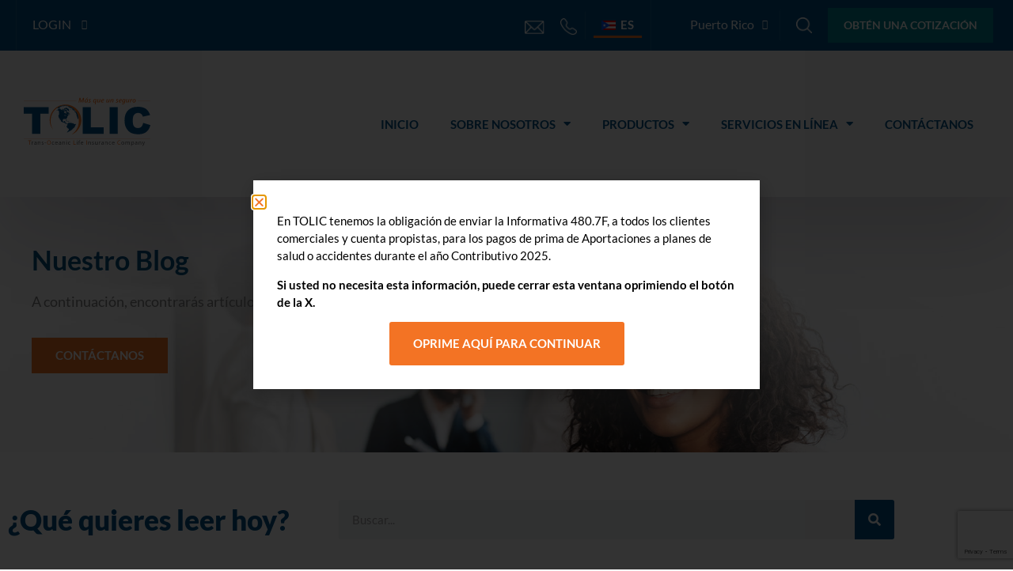

--- FILE ---
content_type: text/html; charset=UTF-8
request_url: https://tolic.com/author/admin/page/3/
body_size: 40791
content:
<!doctype html>
<html lang="es-ES">
<head>
	<meta charset="UTF-8">
	<meta name="viewport" content="width=device-width, initial-scale=1">
	<link rel="profile" href="https://gmpg.org/xfn/11">
	<meta name='robots' content='noindex, follow' />
	<style>img:is([sizes="auto" i], [sizes^="auto," i]) { contain-intrinsic-size: 3000px 1500px }</style>
			<script>
			window.HTGA4 = {"debug":false,"cookie_notice_enabled":null,"cookie_notice_cookie_key":"htga4_","cookie_notice_duration_type":null,"cookie_notice_duration_value":null,"cookie_notice_overlay_enabled":null,"should_auto_consent":true,"one_year_seconds":31536000};
		</script>
		
<!-- Google Tag Manager by PYS -->
    <script data-cfasync="false" data-pagespeed-no-defer>
	    window.dataLayerPYS = window.dataLayerPYS || [];
	</script>
<!-- End Google Tag Manager by PYS -->
	<!-- This site is optimized with the Yoast SEO plugin v26.7 - https://yoast.com/wordpress/plugins/seo/ -->
	<title>, autor en TOLIC Puerto Rico</title>
	<meta property="og:locale" content="es_ES" />
	<meta property="og:type" content="profile" />
	<meta property="og:title" content=", autor en TOLIC Puerto Rico" />
	<meta property="og:site_name" content="TOLIC Puerto Rico" />
	<meta name="twitter:card" content="summary_large_image" />
	<script type="application/ld+json" class="yoast-schema-graph">{"@context":"https://schema.org","@graph":[{"@type":"WebSite","@id":"https://tolic.com/#website","url":"https://tolic.com/","name":"TOLIC Puerto Rico","description":"Trans-Oceanic Life Insurence Company","publisher":{"@id":"https://tolic.com/#organization"},"potentialAction":[{"@type":"SearchAction","target":{"@type":"EntryPoint","urlTemplate":"https://tolic.com/?s={search_term_string}"},"query-input":{"@type":"PropertyValueSpecification","valueRequired":true,"valueName":"search_term_string"}}],"inLanguage":"es"},{"@type":"Organization","@id":"https://tolic.com/#organization","name":"TOLIC Puerto Rico","url":"https://tolic.com/","logo":{"@type":"ImageObject","inLanguage":"es","@id":"https://tolic.com/#/schema/logo/image/","url":"https://tolic.com/wp-content/uploads/2023/05/Logo-TOLIC-01.png","contentUrl":"https://tolic.com/wp-content/uploads/2023/05/Logo-TOLIC-01.png","width":3556,"height":1362,"caption":"TOLIC Puerto Rico"},"image":{"@id":"https://tolic.com/#/schema/logo/image/"},"sameAs":["https://www.facebook.com/tolicpr","https://www.instagram.com/tolicpr/","https://www.linkedin.com/company/trans-oceanic-life-insurance-tolic-pr/"]}]}</script>
	<!-- / Yoast SEO plugin. -->


<link rel='dns-prefetch' href='//www.googletagmanager.com' />
<link href='https://fonts.gstatic.com' crossorigin rel='preconnect' />
<link rel="alternate" type="application/rss+xml" title="TOLIC Puerto Rico &raquo; Feed" href="https://tolic.com/feed/" />
<link rel="alternate" type="application/rss+xml" title="TOLIC Puerto Rico &raquo; Feed de los comentarios" href="https://tolic.com/comments/feed/" />
<link rel="alternate" type="application/rss+xml" title="TOLIC Puerto Rico &raquo; Feed de entradas de " href="https://tolic.com/author/feed/" />
<style id='wp-emoji-styles-inline-css'>

	img.wp-smiley, img.emoji {
		display: inline !important;
		border: none !important;
		box-shadow: none !important;
		height: 1em !important;
		width: 1em !important;
		margin: 0 0.07em !important;
		vertical-align: -0.1em !important;
		background: none !important;
		padding: 0 !important;
	}
</style>
<link rel='stylesheet' id='wp-block-library-css' href='https://tolic.com/wp-includes/css/dist/block-library/style.min.css?ver=6.8.3' media='all' />
<link rel='stylesheet' id='ht-contactform-block-style-css' href='https://tolic.com/wp-content/plugins/ht-contactform/blocks/src/assets/css/style-index.css?ver=2.7.0' media='all' />
<style id='global-styles-inline-css'>
:root{--wp--preset--aspect-ratio--square: 1;--wp--preset--aspect-ratio--4-3: 4/3;--wp--preset--aspect-ratio--3-4: 3/4;--wp--preset--aspect-ratio--3-2: 3/2;--wp--preset--aspect-ratio--2-3: 2/3;--wp--preset--aspect-ratio--16-9: 16/9;--wp--preset--aspect-ratio--9-16: 9/16;--wp--preset--color--black: #000000;--wp--preset--color--cyan-bluish-gray: #abb8c3;--wp--preset--color--white: #ffffff;--wp--preset--color--pale-pink: #f78da7;--wp--preset--color--vivid-red: #cf2e2e;--wp--preset--color--luminous-vivid-orange: #ff6900;--wp--preset--color--luminous-vivid-amber: #fcb900;--wp--preset--color--light-green-cyan: #7bdcb5;--wp--preset--color--vivid-green-cyan: #00d084;--wp--preset--color--pale-cyan-blue: #8ed1fc;--wp--preset--color--vivid-cyan-blue: #0693e3;--wp--preset--color--vivid-purple: #9b51e0;--wp--preset--gradient--vivid-cyan-blue-to-vivid-purple: linear-gradient(135deg,rgba(6,147,227,1) 0%,rgb(155,81,224) 100%);--wp--preset--gradient--light-green-cyan-to-vivid-green-cyan: linear-gradient(135deg,rgb(122,220,180) 0%,rgb(0,208,130) 100%);--wp--preset--gradient--luminous-vivid-amber-to-luminous-vivid-orange: linear-gradient(135deg,rgba(252,185,0,1) 0%,rgba(255,105,0,1) 100%);--wp--preset--gradient--luminous-vivid-orange-to-vivid-red: linear-gradient(135deg,rgba(255,105,0,1) 0%,rgb(207,46,46) 100%);--wp--preset--gradient--very-light-gray-to-cyan-bluish-gray: linear-gradient(135deg,rgb(238,238,238) 0%,rgb(169,184,195) 100%);--wp--preset--gradient--cool-to-warm-spectrum: linear-gradient(135deg,rgb(74,234,220) 0%,rgb(151,120,209) 20%,rgb(207,42,186) 40%,rgb(238,44,130) 60%,rgb(251,105,98) 80%,rgb(254,248,76) 100%);--wp--preset--gradient--blush-light-purple: linear-gradient(135deg,rgb(255,206,236) 0%,rgb(152,150,240) 100%);--wp--preset--gradient--blush-bordeaux: linear-gradient(135deg,rgb(254,205,165) 0%,rgb(254,45,45) 50%,rgb(107,0,62) 100%);--wp--preset--gradient--luminous-dusk: linear-gradient(135deg,rgb(255,203,112) 0%,rgb(199,81,192) 50%,rgb(65,88,208) 100%);--wp--preset--gradient--pale-ocean: linear-gradient(135deg,rgb(255,245,203) 0%,rgb(182,227,212) 50%,rgb(51,167,181) 100%);--wp--preset--gradient--electric-grass: linear-gradient(135deg,rgb(202,248,128) 0%,rgb(113,206,126) 100%);--wp--preset--gradient--midnight: linear-gradient(135deg,rgb(2,3,129) 0%,rgb(40,116,252) 100%);--wp--preset--font-size--small: 13px;--wp--preset--font-size--medium: 20px;--wp--preset--font-size--large: 36px;--wp--preset--font-size--x-large: 42px;--wp--preset--spacing--20: 0.44rem;--wp--preset--spacing--30: 0.67rem;--wp--preset--spacing--40: 1rem;--wp--preset--spacing--50: 1.5rem;--wp--preset--spacing--60: 2.25rem;--wp--preset--spacing--70: 3.38rem;--wp--preset--spacing--80: 5.06rem;--wp--preset--shadow--natural: 6px 6px 9px rgba(0, 0, 0, 0.2);--wp--preset--shadow--deep: 12px 12px 50px rgba(0, 0, 0, 0.4);--wp--preset--shadow--sharp: 6px 6px 0px rgba(0, 0, 0, 0.2);--wp--preset--shadow--outlined: 6px 6px 0px -3px rgba(255, 255, 255, 1), 6px 6px rgba(0, 0, 0, 1);--wp--preset--shadow--crisp: 6px 6px 0px rgba(0, 0, 0, 1);}:root { --wp--style--global--content-size: 800px;--wp--style--global--wide-size: 1200px; }:where(body) { margin: 0; }.wp-site-blocks > .alignleft { float: left; margin-right: 2em; }.wp-site-blocks > .alignright { float: right; margin-left: 2em; }.wp-site-blocks > .aligncenter { justify-content: center; margin-left: auto; margin-right: auto; }:where(.wp-site-blocks) > * { margin-block-start: 24px; margin-block-end: 0; }:where(.wp-site-blocks) > :first-child { margin-block-start: 0; }:where(.wp-site-blocks) > :last-child { margin-block-end: 0; }:root { --wp--style--block-gap: 24px; }:root :where(.is-layout-flow) > :first-child{margin-block-start: 0;}:root :where(.is-layout-flow) > :last-child{margin-block-end: 0;}:root :where(.is-layout-flow) > *{margin-block-start: 24px;margin-block-end: 0;}:root :where(.is-layout-constrained) > :first-child{margin-block-start: 0;}:root :where(.is-layout-constrained) > :last-child{margin-block-end: 0;}:root :where(.is-layout-constrained) > *{margin-block-start: 24px;margin-block-end: 0;}:root :where(.is-layout-flex){gap: 24px;}:root :where(.is-layout-grid){gap: 24px;}.is-layout-flow > .alignleft{float: left;margin-inline-start: 0;margin-inline-end: 2em;}.is-layout-flow > .alignright{float: right;margin-inline-start: 2em;margin-inline-end: 0;}.is-layout-flow > .aligncenter{margin-left: auto !important;margin-right: auto !important;}.is-layout-constrained > .alignleft{float: left;margin-inline-start: 0;margin-inline-end: 2em;}.is-layout-constrained > .alignright{float: right;margin-inline-start: 2em;margin-inline-end: 0;}.is-layout-constrained > .aligncenter{margin-left: auto !important;margin-right: auto !important;}.is-layout-constrained > :where(:not(.alignleft):not(.alignright):not(.alignfull)){max-width: var(--wp--style--global--content-size);margin-left: auto !important;margin-right: auto !important;}.is-layout-constrained > .alignwide{max-width: var(--wp--style--global--wide-size);}body .is-layout-flex{display: flex;}.is-layout-flex{flex-wrap: wrap;align-items: center;}.is-layout-flex > :is(*, div){margin: 0;}body .is-layout-grid{display: grid;}.is-layout-grid > :is(*, div){margin: 0;}body{padding-top: 0px;padding-right: 0px;padding-bottom: 0px;padding-left: 0px;}a:where(:not(.wp-element-button)){text-decoration: underline;}:root :where(.wp-element-button, .wp-block-button__link){background-color: #32373c;border-width: 0;color: #fff;font-family: inherit;font-size: inherit;line-height: inherit;padding: calc(0.667em + 2px) calc(1.333em + 2px);text-decoration: none;}.has-black-color{color: var(--wp--preset--color--black) !important;}.has-cyan-bluish-gray-color{color: var(--wp--preset--color--cyan-bluish-gray) !important;}.has-white-color{color: var(--wp--preset--color--white) !important;}.has-pale-pink-color{color: var(--wp--preset--color--pale-pink) !important;}.has-vivid-red-color{color: var(--wp--preset--color--vivid-red) !important;}.has-luminous-vivid-orange-color{color: var(--wp--preset--color--luminous-vivid-orange) !important;}.has-luminous-vivid-amber-color{color: var(--wp--preset--color--luminous-vivid-amber) !important;}.has-light-green-cyan-color{color: var(--wp--preset--color--light-green-cyan) !important;}.has-vivid-green-cyan-color{color: var(--wp--preset--color--vivid-green-cyan) !important;}.has-pale-cyan-blue-color{color: var(--wp--preset--color--pale-cyan-blue) !important;}.has-vivid-cyan-blue-color{color: var(--wp--preset--color--vivid-cyan-blue) !important;}.has-vivid-purple-color{color: var(--wp--preset--color--vivid-purple) !important;}.has-black-background-color{background-color: var(--wp--preset--color--black) !important;}.has-cyan-bluish-gray-background-color{background-color: var(--wp--preset--color--cyan-bluish-gray) !important;}.has-white-background-color{background-color: var(--wp--preset--color--white) !important;}.has-pale-pink-background-color{background-color: var(--wp--preset--color--pale-pink) !important;}.has-vivid-red-background-color{background-color: var(--wp--preset--color--vivid-red) !important;}.has-luminous-vivid-orange-background-color{background-color: var(--wp--preset--color--luminous-vivid-orange) !important;}.has-luminous-vivid-amber-background-color{background-color: var(--wp--preset--color--luminous-vivid-amber) !important;}.has-light-green-cyan-background-color{background-color: var(--wp--preset--color--light-green-cyan) !important;}.has-vivid-green-cyan-background-color{background-color: var(--wp--preset--color--vivid-green-cyan) !important;}.has-pale-cyan-blue-background-color{background-color: var(--wp--preset--color--pale-cyan-blue) !important;}.has-vivid-cyan-blue-background-color{background-color: var(--wp--preset--color--vivid-cyan-blue) !important;}.has-vivid-purple-background-color{background-color: var(--wp--preset--color--vivid-purple) !important;}.has-black-border-color{border-color: var(--wp--preset--color--black) !important;}.has-cyan-bluish-gray-border-color{border-color: var(--wp--preset--color--cyan-bluish-gray) !important;}.has-white-border-color{border-color: var(--wp--preset--color--white) !important;}.has-pale-pink-border-color{border-color: var(--wp--preset--color--pale-pink) !important;}.has-vivid-red-border-color{border-color: var(--wp--preset--color--vivid-red) !important;}.has-luminous-vivid-orange-border-color{border-color: var(--wp--preset--color--luminous-vivid-orange) !important;}.has-luminous-vivid-amber-border-color{border-color: var(--wp--preset--color--luminous-vivid-amber) !important;}.has-light-green-cyan-border-color{border-color: var(--wp--preset--color--light-green-cyan) !important;}.has-vivid-green-cyan-border-color{border-color: var(--wp--preset--color--vivid-green-cyan) !important;}.has-pale-cyan-blue-border-color{border-color: var(--wp--preset--color--pale-cyan-blue) !important;}.has-vivid-cyan-blue-border-color{border-color: var(--wp--preset--color--vivid-cyan-blue) !important;}.has-vivid-purple-border-color{border-color: var(--wp--preset--color--vivid-purple) !important;}.has-vivid-cyan-blue-to-vivid-purple-gradient-background{background: var(--wp--preset--gradient--vivid-cyan-blue-to-vivid-purple) !important;}.has-light-green-cyan-to-vivid-green-cyan-gradient-background{background: var(--wp--preset--gradient--light-green-cyan-to-vivid-green-cyan) !important;}.has-luminous-vivid-amber-to-luminous-vivid-orange-gradient-background{background: var(--wp--preset--gradient--luminous-vivid-amber-to-luminous-vivid-orange) !important;}.has-luminous-vivid-orange-to-vivid-red-gradient-background{background: var(--wp--preset--gradient--luminous-vivid-orange-to-vivid-red) !important;}.has-very-light-gray-to-cyan-bluish-gray-gradient-background{background: var(--wp--preset--gradient--very-light-gray-to-cyan-bluish-gray) !important;}.has-cool-to-warm-spectrum-gradient-background{background: var(--wp--preset--gradient--cool-to-warm-spectrum) !important;}.has-blush-light-purple-gradient-background{background: var(--wp--preset--gradient--blush-light-purple) !important;}.has-blush-bordeaux-gradient-background{background: var(--wp--preset--gradient--blush-bordeaux) !important;}.has-luminous-dusk-gradient-background{background: var(--wp--preset--gradient--luminous-dusk) !important;}.has-pale-ocean-gradient-background{background: var(--wp--preset--gradient--pale-ocean) !important;}.has-electric-grass-gradient-background{background: var(--wp--preset--gradient--electric-grass) !important;}.has-midnight-gradient-background{background: var(--wp--preset--gradient--midnight) !important;}.has-small-font-size{font-size: var(--wp--preset--font-size--small) !important;}.has-medium-font-size{font-size: var(--wp--preset--font-size--medium) !important;}.has-large-font-size{font-size: var(--wp--preset--font-size--large) !important;}.has-x-large-font-size{font-size: var(--wp--preset--font-size--x-large) !important;}
:root :where(.wp-block-pullquote){font-size: 1.5em;line-height: 1.6;}
</style>
<link rel='stylesheet' id='cf7-extension-front-style-css' href='https://tolic.com/wp-content/plugins/extensions-for-cf7/assets/css/cf7-extension-front-style.css?ver=3.4.0' media='all' />
<link rel='stylesheet' id='searchandfilter-css' href='https://tolic.com/wp-content/plugins/search-filter/style.css?ver=1' media='all' />
<link rel='stylesheet' id='contact-form-7-css' href='https://tolic.com/wp-content/plugins/contact-form-7/includes/css/styles.css?ver=6.1.4' media='all' />
<link rel='stylesheet' id='wpcf7-redirect-script-frontend-css' href='https://tolic.com/wp-content/plugins/wpcf7-redirect/build/assets/frontend-script.css?ver=2c532d7e2be36f6af233' media='all' />
<link rel='stylesheet' id='wpml-legacy-horizontal-list-0-css' href='https://tolic.com/wp-content/plugins/sitepress-multilingual-cms/templates/language-switchers/legacy-list-horizontal/style.min.css?ver=1' media='all' />
<style id='wpml-legacy-horizontal-list-0-inline-css'>
.wpml-ls-statics-shortcode_actions a, .wpml-ls-statics-shortcode_actions .wpml-ls-sub-menu a, .wpml-ls-statics-shortcode_actions .wpml-ls-sub-menu a:link, .wpml-ls-statics-shortcode_actions li:not(.wpml-ls-current-language) .wpml-ls-link, .wpml-ls-statics-shortcode_actions li:not(.wpml-ls-current-language) .wpml-ls-link:link {color:#0a0a0a;}.wpml-ls-statics-shortcode_actions .wpml-ls-current-language > a {color:#0a0a0a;}
</style>
<link rel='stylesheet' id='htmega-pro-global-style-css' href='https://tolic.com/wp-content/plugins/htmega-pro/assets/css/htmega-pro-global-style.css?ver=2.0.8' media='all' />
<link rel='stylesheet' id='htbbootstrap-css' href='https://tolic.com/wp-content/plugins/ht-mega-for-elementor/assets/css/htbbootstrap.css?ver=3.0.4' media='all' />
<link rel='stylesheet' id='font-awesome-css' href='https://tolic.com/wp-content/plugins/elementor/assets/lib/font-awesome/css/font-awesome.min.css?ver=4.7.0' media='all' />
<link rel='stylesheet' id='htmega-animation-css' href='https://tolic.com/wp-content/plugins/ht-mega-for-elementor/assets/css/animation.css?ver=3.0.4' media='all' />
<link rel='stylesheet' id='htmega-keyframes-css' href='https://tolic.com/wp-content/plugins/ht-mega-for-elementor/assets/css/htmega-keyframes.css?ver=3.0.4' media='all' />
<link rel='stylesheet' id='htmega-global-style-min-css' href='https://tolic.com/wp-content/plugins/ht-mega-for-elementor/assets/css/htmega-global-style.min.css?ver=3.0.4' media='all' />
<link rel='stylesheet' id='htbuilder-main-css' href='https://tolic.com/wp-content/plugins/ht-mega-for-elementor/assets/extensions/ht-builder/css/htbuilder.css?ver=3.0.4' media='all' />
<link rel='stylesheet' id='wcsales-main-css' href='https://tolic.com/wp-content/plugins/ht-mega-for-elementor/assets/extensions/wc-sales-notification/css/wc_notification.css?ver=3.0.4' media='all' />
<link rel='stylesheet' id='hello-elementor-css' href='https://tolic.com/wp-content/themes/hello-elementor/assets/css/reset.css?ver=3.4.5' media='all' />
<link rel='stylesheet' id='hello-elementor-theme-style-css' href='https://tolic.com/wp-content/themes/hello-elementor/assets/css/theme.css?ver=3.4.5' media='all' />
<link rel='stylesheet' id='hello-elementor-header-footer-css' href='https://tolic.com/wp-content/themes/hello-elementor/assets/css/header-footer.css?ver=3.4.5' media='all' />
<link rel='stylesheet' id='elementor-frontend-css' href='https://tolic.com/wp-content/uploads/elementor/css/custom-frontend.min.css?ver=1768806372' media='all' />
<link rel='stylesheet' id='elementor-post-12-css' href='https://tolic.com/wp-content/uploads/elementor/css/post-12.css?ver=1768806372' media='all' />
<link rel='stylesheet' id='widget-image-css' href='https://tolic.com/wp-content/plugins/elementor/assets/css/widget-image.min.css?ver=3.34.1' media='all' />
<link rel='stylesheet' id='e-sticky-css' href='https://tolic.com/wp-content/plugins/elementor-pro/assets/css/modules/sticky.min.css?ver=3.31.2' media='all' />
<link rel='stylesheet' id='widget-nav-menu-css' href='https://tolic.com/wp-content/uploads/elementor/css/custom-pro-widget-nav-menu.min.css?ver=1768806372' media='all' />
<link rel='stylesheet' id='widget-social-icons-css' href='https://tolic.com/wp-content/plugins/elementor/assets/css/widget-social-icons.min.css?ver=3.34.1' media='all' />
<link rel='stylesheet' id='e-apple-webkit-css' href='https://tolic.com/wp-content/uploads/elementor/css/custom-apple-webkit.min.css?ver=1768806372' media='all' />
<link rel='stylesheet' id='widget-heading-css' href='https://tolic.com/wp-content/plugins/elementor/assets/css/widget-heading.min.css?ver=3.34.1' media='all' />
<link rel='stylesheet' id='widget-icon-list-css' href='https://tolic.com/wp-content/uploads/elementor/css/custom-widget-icon-list.min.css?ver=1768806372' media='all' />
<link rel='stylesheet' id='widget-spacer-css' href='https://tolic.com/wp-content/plugins/elementor/assets/css/widget-spacer.min.css?ver=3.34.1' media='all' />
<link rel='stylesheet' id='widget-search-form-css' href='https://tolic.com/wp-content/plugins/elementor-pro/assets/css/widget-search-form.min.css?ver=3.31.2' media='all' />
<link rel='stylesheet' id='elementor-icons-shared-0-css' href='https://tolic.com/wp-content/plugins/elementor/assets/lib/font-awesome/css/fontawesome.min.css?ver=5.15.3' media='all' />
<link rel='stylesheet' id='elementor-icons-fa-solid-css' href='https://tolic.com/wp-content/plugins/elementor/assets/lib/font-awesome/css/solid.min.css?ver=5.15.3' media='all' />
<link rel='stylesheet' id='widget-posts-css' href='https://tolic.com/wp-content/plugins/elementor-pro/assets/css/widget-posts.min.css?ver=3.31.2' media='all' />
<link rel='stylesheet' id='e-animation-fadeInDown-css' href='https://tolic.com/wp-content/plugins/elementor/assets/lib/animations/styles/fadeInDown.min.css?ver=3.34.1' media='all' />
<link rel='stylesheet' id='e-popup-css' href='https://tolic.com/wp-content/plugins/elementor-pro/assets/css/conditionals/popup.min.css?ver=3.31.2' media='all' />
<link rel='stylesheet' id='elementor-icons-css' href='https://tolic.com/wp-content/plugins/elementor/assets/lib/eicons/css/elementor-icons.min.css?ver=5.45.0' media='all' />
<link rel='stylesheet' id='eihe-front-style-css' href='https://tolic.com/wp-content/plugins/image-hover-effects-addon-for-elementor/assets/style.min.css?ver=1.4.4' media='all' />
<link rel='stylesheet' id='elementor-post-8133-css' href='https://tolic.com/wp-content/uploads/elementor/css/post-8133.css?ver=1768806372' media='all' />
<link rel='stylesheet' id='elementor-post-51-css' href='https://tolic.com/wp-content/uploads/elementor/css/post-51.css?ver=1768806373' media='all' />
<link rel='stylesheet' id='elementor-post-744-css' href='https://tolic.com/wp-content/uploads/elementor/css/post-744.css?ver=1768806422' media='all' />
<link rel='stylesheet' id='elementor-post-12163-css' href='https://tolic.com/wp-content/uploads/elementor/css/post-12163.css?ver=1768806373' media='all' />
<link rel='stylesheet' id='htmega-menu-css' href='https://tolic.com/wp-content/plugins/ht-mega-for-elementor/assets/extensions/ht-menu/css/mega-menu-style.css?ver=3.0.4' media='all' />
<style id='htmega-menu-inline-css'>

            
            
            
            
            
            
            
            
            
</style>
<link rel='stylesheet' id='font-awesome-5-all-css' href='https://tolic.com/wp-content/plugins/elementor/assets//lib/font-awesome/css/all.min.css?ver=6.8.3' media='all' />
<link rel='stylesheet' id='font-awesome-4-shim-css' href='https://tolic.com/wp-content/plugins/elementor/assets//lib/font-awesome/css/v4-shims.min.css?ver=6.8.3' media='all' />
<link rel='stylesheet' id='ecs-styles-css' href='https://tolic.com/wp-content/plugins/ele-custom-skin/assets/css/ecs-style.css?ver=3.1.9' media='all' />
<link rel='stylesheet' id='elementor-gf-local-lato-css' href='https://tolic.com/wp-content/uploads/elementor/google-fonts/css/lato.css?ver=1743019106' media='all' />
<link rel='stylesheet' id='elementor-icons-fa-brands-css' href='https://tolic.com/wp-content/plugins/elementor/assets/lib/font-awesome/css/brands.min.css?ver=5.15.3' media='all' />
<script id="wpml-cookie-js-extra">
var wpml_cookies = {"wp-wpml_current_language":{"value":"es","expires":1,"path":"\/"}};
var wpml_cookies = {"wp-wpml_current_language":{"value":"es","expires":1,"path":"\/"}};
</script>
<script src="https://tolic.com/wp-content/plugins/sitepress-multilingual-cms/res/js/cookies/language-cookie.js?ver=486900" id="wpml-cookie-js" defer data-wp-strategy="defer"></script>
<script id="jquery-core-js-extra">
var pysFacebookRest = {"restApiUrl":"https:\/\/tolic.com\/wp-json\/pys-facebook\/v1\/event","debug":""};
</script>
<script src="https://tolic.com/wp-includes/js/jquery/jquery.min.js?ver=3.7.1" id="jquery-core-js"></script>
<script src="https://tolic.com/wp-includes/js/jquery/jquery-migrate.min.js?ver=3.4.1" id="jquery-migrate-js"></script>
<script src="https://tolic.com/wp-content/plugins/ht-mega-for-elementor/assets/extensions/ht-menu/js/htmegamenu-main.js?ver=6.8.3" id="htmegamenu-main-js"></script>

<!-- Fragmento de código de la etiqueta de Google (gtag.js) añadida por Site Kit -->
<!-- Fragmento de código de Google Analytics añadido por Site Kit -->
<!-- Fragmento de código de Google Ads añadido por Site Kit -->
<script src="https://www.googletagmanager.com/gtag/js?id=GT-K825Q89&l=dataLayerPYS" id="google_gtagjs-js" async></script>
<script id="google_gtagjs-js-after">
window.dataLayerPYS = window.dataLayerPYS || [];function gtag(){dataLayerPYS.push(arguments);}
gtag("set","linker",{"domains":["tolic.com"]});
gtag("js", new Date());
gtag("set", "developer_id.dZTNiMT", true);
gtag("config", "GT-K825Q89");
gtag("config", "AW-10804548548");
 window._googlesitekit = window._googlesitekit || {}; window._googlesitekit.throttledEvents = []; window._googlesitekit.gtagEvent = (name, data) => { var key = JSON.stringify( { name, data } ); if ( !! window._googlesitekit.throttledEvents[ key ] ) { return; } window._googlesitekit.throttledEvents[ key ] = true; setTimeout( () => { delete window._googlesitekit.throttledEvents[ key ]; }, 5 ); gtag( "event", name, { ...data, event_source: "site-kit" } ); };
</script>
<script id="ecs_ajax_load-js-extra">
var ecs_ajax_params = {"ajaxurl":"https:\/\/tolic.com\/wp-admin\/admin-ajax.php","posts":"{\"paged\":3,\"author_name\":\"admin\",\"error\":\"\",\"m\":\"\",\"p\":0,\"post_parent\":\"\",\"subpost\":\"\",\"subpost_id\":\"\",\"attachment\":\"\",\"attachment_id\":0,\"name\":\"\",\"pagename\":\"\",\"page_id\":0,\"second\":\"\",\"minute\":\"\",\"hour\":\"\",\"day\":0,\"monthnum\":0,\"year\":0,\"w\":0,\"category_name\":\"\",\"tag\":\"\",\"cat\":\"\",\"tag_id\":\"\",\"author\":false,\"feed\":\"\",\"tb\":\"\",\"meta_key\":\"\",\"meta_value\":\"\",\"preview\":\"\",\"s\":\"\",\"sentence\":\"\",\"title\":\"\",\"fields\":\"all\",\"menu_order\":\"\",\"embed\":\"\",\"category__in\":[],\"category__not_in\":[],\"category__and\":[],\"post__in\":[],\"post__not_in\":[],\"post_name__in\":[],\"tag__in\":[],\"tag__not_in\":[],\"tag__and\":[],\"tag_slug__in\":[],\"tag_slug__and\":[],\"post_parent__in\":[],\"post_parent__not_in\":[],\"author__in\":[],\"author__not_in\":[],\"search_columns\":[],\"ignore_sticky_posts\":false,\"suppress_filters\":false,\"cache_results\":true,\"update_post_term_cache\":true,\"update_menu_item_cache\":false,\"lazy_load_term_meta\":true,\"update_post_meta_cache\":true,\"post_type\":\"\",\"posts_per_page\":12,\"nopaging\":false,\"comments_per_page\":\"50\",\"no_found_rows\":false,\"order\":\"DESC\"}"};
</script>
<script src="https://tolic.com/wp-content/plugins/ele-custom-skin/assets/js/ecs_ajax_pagination.js?ver=3.1.9" id="ecs_ajax_load-js"></script>
<script src="https://tolic.com/wp-content/plugins/ele-custom-skin/assets/js/ecs.js?ver=3.1.9" id="ecs-script-js"></script>
<link rel="https://api.w.org/" href="https://tolic.com/wp-json/" /><link rel="alternate" title="JSON" type="application/json" href="https://tolic.com/wp-json/wp/v2/users/0" /><link rel="EditURI" type="application/rsd+xml" title="RSD" href="https://tolic.com/xmlrpc.php?rsd" />
<meta name="generator" content="WordPress 6.8.3" />
<meta name="generator" content="Site Kit by Google 1.170.0" /><!-- Google Tag Manager -->
<script>(function(w,d,s,l,i){w[l]=w[l]||[];w[l].push({'gtm.start':
new Date().getTime(),event:'gtm.js'});var f=d.getElementsByTagName(s)[0],
j=d.createElement(s),dl=l!='dataLayer'?'&l='+l:'';j.async=true;j.src=
'https://www.googletagmanager.com/gtm.js?id='+i+dl;f.parentNode.insertBefore(j,f);
})(window,document,'script','dataLayer','GTM-MZQZ846');</script>
<!-- End Google Tag Manager -->
<script type="text/javascript">
    	document.addEventListener("DOMContentLoaded", () => {
    			function getData(i) {
					return JSON.parse(localStorage.getItem(i));
				}
				function saveData(i, v) {
				    localStorage.setItem(i, JSON.stringify(v));
				}

				document.querySelectorAll('.btn-menu-empresas a').forEach(occurence => {
				  occurence.addEventListener('click', (e) => {
				    saveData("Tipo","grupos");
				  });
				});

				document.querySelectorAll('.btn-menu-personas a').forEach(occurence => {
				  occurence.addEventListener('click', (e) => {
				    saveData("Tipo","individuos");
				  });
				});

				console.log(getData("Tipo"));

				if (getData("Tipo") == "grupos") {
					document.body.classList.add("active-grupos");
					document.body.classList.remove("active-personas");
				}

				if (getData("Tipo") == "individuos") {
					document.body.classList.add("active-personas");
					document.body.classList.remove("active-grupos");
				}
			
			});
    </script>
<script>
jQuery(document).ready(function( $ ) 

{
	$(window).scroll(function() {    
    var scroll = $(window).scrollTop();

    if (scroll >= 50) {
        $("body").addClass("scrolledHeader");
		} else {
			$("body").removeClass("scrolledHeader");
		}
	});
	
	$(".list-flag").hover(
	  function () {
		 $('.list_flags').stop(true,true).fadeIn( 500 );
	  }, 
	  function () {
		 $('.list_flags').stop(true,true).fadeOut( 500 );
	  }
	);
	$(".log-in").hover(
		function () {
			 $('.list_login').stop(true,true).fadeIn( 500 );
		  }, 
		  function () {
			 $('.list_login').stop(true,true).fadeOut( 500 );
		}
	);
	$(document).click(function (e) {
		var lang = $(".selector_lang");
		var login = $(".selector_login");
		if (!$(e.target).closest(lang).length) {
			$('.list_flags').hide('fast');
		}
		if (!$(e.target).closest(login).length) {
			$('.list_login').hide('fast');
		}
	});
});
</script><meta name="generator" content="WPML ver:4.8.6 stt:1,2;" />
<meta name="generator" content="Elementor 3.34.1; features: additional_custom_breakpoints; settings: css_print_method-external, google_font-enabled, font_display-auto">

<!-- Meta Pixel Code -->
<script type='text/javascript'>
!function(f,b,e,v,n,t,s){if(f.fbq)return;n=f.fbq=function(){n.callMethod?
n.callMethod.apply(n,arguments):n.queue.push(arguments)};if(!f._fbq)f._fbq=n;
n.push=n;n.loaded=!0;n.version='2.0';n.queue=[];t=b.createElement(e);t.async=!0;
t.src=v;s=b.getElementsByTagName(e)[0];s.parentNode.insertBefore(t,s)}(window,
document,'script','https://connect.facebook.net/en_US/fbevents.js');
</script>
<!-- End Meta Pixel Code -->
<script type='text/javascript'>var url = window.location.origin + '?ob=open-bridge';
            fbq('set', 'openbridge', '986859509124799', url);
fbq('init', '986859509124799', {}, {
    "agent": "wordpress-6.8.3-4.1.5"
})</script><script type='text/javascript'>
    fbq('track', 'PageView', []);
  </script>			<style>
				.e-con.e-parent:nth-of-type(n+4):not(.e-lazyloaded):not(.e-no-lazyload),
				.e-con.e-parent:nth-of-type(n+4):not(.e-lazyloaded):not(.e-no-lazyload) * {
					background-image: none !important;
				}
				@media screen and (max-height: 1024px) {
					.e-con.e-parent:nth-of-type(n+3):not(.e-lazyloaded):not(.e-no-lazyload),
					.e-con.e-parent:nth-of-type(n+3):not(.e-lazyloaded):not(.e-no-lazyload) * {
						background-image: none !important;
					}
				}
				@media screen and (max-height: 640px) {
					.e-con.e-parent:nth-of-type(n+2):not(.e-lazyloaded):not(.e-no-lazyload),
					.e-con.e-parent:nth-of-type(n+2):not(.e-lazyloaded):not(.e-no-lazyload) * {
						background-image: none !important;
					}
				}
			</style>
			<link rel="icon" href="https://tolic.com/wp-content/uploads/2022/10/tolic_icon_dark.png" sizes="32x32" />
<link rel="icon" href="https://tolic.com/wp-content/uploads/2022/10/tolic_icon_dark.png" sizes="192x192" />
<link rel="apple-touch-icon" href="https://tolic.com/wp-content/uploads/2022/10/tolic_icon_dark.png" />
<meta name="msapplication-TileImage" content="https://tolic.com/wp-content/uploads/2022/10/tolic_icon_dark.png" />
		<style id="wp-custom-css">
			/* .wpml-ls ul>li{
	border: 1px solid var( --e-global-color-primary );
} */

.tolic_logo_icon .elementor-icon svg {
	height: 70px;
}

.tolic_footer_icon .elementor-icon svg {
	height: 90px;
}

.htmega-single-post-slide .content .post-inner p:after, .elementor-posts .elementor-post__excerpt p:after{
	content: '...';
}

.elementor-pagination {
	margin-top: 50px;
}

.elementor-posts .elementor-post__badge {
	border-radius: 0px !important;
	font-weight: 700 !important;
}

.page-numbers.current, .page-numbers:hover{
	color: white !important;
}

.sinot-tabs #elementor-tab-title-1301, .sinot-tabs #elementor-tab-title-1302{
	padding: 30px !important;
	font-weight: 700 !important;
}

.wpml-ls .wpml-ls-current-language {
    background-color: transparent;
    border-bottom: 3px solid #f37324;
	

}


.tolic_landing_tabs .htmega-tab-nav{
	align-items: center;
	max-width: 550px;
	border: 3px solid #D9D9D9 !important; 
	padding: 10px;
}

.tolic_landing_tabs .htb-nav-link{
	margin: 0;
}



/* BLOG */



/* BLOG */

.tolic_grupos_list .elementor-icon-list-item{
    align-items: start !important;
}

.tolic_grupos_list .elementor-icon-list-icon{
    margin-top: 5px;
}

.scrolledHeader .tolic_logo img{
	width: 70% !important;
}
.scrolledHeader .tolic-cotiza-hoy{
	transform: scale(.9);
}

.tolic-menu-sticky .elementor-widget-image img{
	transition: width .1s;
}

.tolic_sidebar_language .wpml-ls-legacy-list-horizontal a span{
color: #000
}

.tolic_sidebar_language ul{
	text-align: center;
}

.tolic_sidebar_language .wpml-ls-legacy-list-horizontal{
	border: none;
}

.tolic_p_space p{
margin: 0;
}

.empresas_grupos_box .elementor-widget-wrap{
	display: flex;
	align-items: center;
	flex-flow: row;
}

.empresas_grupos_box .elementor-widget-wrap .elementor-widget-image{
	max-width: 100px;
}

/* .wpml-ls-legacy-list-horizontal a{
	padding:4px 10px 9px;
} */

.wpml-ls-legacy-list-horizontal a span{
	color: #FFF;
	font-family: "Lato", Sans-serif;
  font-weight: 600;
  text-transform: uppercase;
	font-size: 15px;
}

.wpml-ls-legacy-list-horizontal{
	border-left: 1px solid #146090;
	padding: 1px 10px;
}

.tolic_search .fa-search:before {
	content: " ";
	background-image: url("https://tolic.com/wp-content/uploads/2022/10/tolic_header_search_icon.png");
	background-size: 20px;
	background-repeat: no-repeat;
	display: block;
	width: 20px;
  height: 20px;
}

.htmega-postslider-layout-5 .content .post-inner h2{
	height: 84px;
  display: flex;
  align-items: center;
}

.htmega-postslider-style-5 .slick-track{
	margin: 0;
}

.htmega-tab-nav a.htb-nav-link{
	width: 100%;
}

marked, .marked{
	color: #f37025;
	font-weight: 900
}

.tolic-login{
	background-color: #f37025;
	color: #fff;
}

.tolic-login a{
	color: #fff !important;
	justify-content: center;
}

.tolic-login i{
	margin-right: 5px;
}

.tolic-inline-buttons .btn-menu{
	display: inline-block;
}

.tolic-mobile-icons{
	margin: 0px !important;
}

.tolic-mobile-lang button{
	color: #005180;
}

.sites-list{
padding: 0;
}

.sites-list .c_name{
	color: black;
}

.tolic_pr_menu .elementor-nav-menu--dropdown{
	width: 250px !important;
}

.sites-list li{
	list-style: none;
}

.elementor-nav-menu li.menu_option_sinot {
	display: all;
}

.elementor-nav-menu--layout-horizontal .elementor-nav-menu>li.menu_option_sinot {
display:all}

.tolic-footer-menu nav ul{
		margin: auto;
	}

@media (min-width: 767px) {
	.tolic-login {
		display: none !important;
	}
	.tolic-footer-menu nav ul{
		margin: initial;
	}
}

/* TABS */

.elementor-tabs .elementor-tabs-wrapper {
	gap: 20px;
	max-width: 1200px;
  margin: auto;
	padding: 10px;
}

.elementor-widget-tabs .elementor-tab-content{
	padding: 0 !important;
}

@media (max-width: 767px){
	.tolic_logo_icon .elementor-icon svg {
	height: 56px;
}
	
	.tabs-elementor .elementor-tab-title:first-child{
		margin-bottom: 10px;
	}
	
	.tabs-elementor .elementor-tab-title{
		margin: 0 10px;
	}
	
	.elementor-tab-mobile-title{
		display: none;
	}
	
	.elementor-tab-desktop-title{
		margin: 0px !important;
	}
	
	.elementor-tabs .elementor-tabs-wrapper{
	display: flex !important;
	flex-flow: column;
	gap: 10px !important;
}
}

.tabs-elementor .elementor-tab-title.elementor-active {
	background-color: var( --e-global-color-49ebdbd );
}

.tabs-elementor .elementor-tab-title {
	background-color: var( --e-global-color-accent );
	text-align: center;
	font-size: 16px;
	padding: 20px !important;
	font-weight: 400 !important;
}

.tabs-elementor .elementor-tab-title b{
	display: block;
	font-size: 20px;
  margin-bottom: 10px;
}

.tolic_blog_tab--active .elementor-cta__bg{
	 background-image: none !important;
   background-color: var( --e-global-color-secondary );
}
.tab-cancer--activate .elementor-widget-wrap{
	background: #f37025 !important;
}
.tolic_blog--active{
	opacity: 1 !important;
	height: initial !important;
/* 	display: block!important; */
}
.tolic_blog{
/* 	opacity: 0;
	height: 0; */
/* 	display: none; */
}
/* SELECTOR FLAGS */
.selector_container_flags {
  vertical-align: middle;
  font-size: 14px;
  margin-left: 0;
  padding: 0;
	background-color: transparent;
  display: inline-block;
  position: relative;
}
.selector_flags_mobile .lang{
	font-weight: 700;
	color: #008390 !important;
}
.selector_flags > a {
  position: absolute;
  width: 100%;
  height: 100%;
  z-index: 1;
}
.selector_flags i {
  text-align: center;
  transition: .3s all ease-in-out;
  -webkit-transition: .3s all ease-in-out;
  -moz-transition: .3s all ease-in-out;
  -ms-transition: .3s all ease-in-out;
  -o-transition: .3s all ease-in-out;
}

.selector_flags svg {
  vertical-align: middle;
}
.selector_flags svg path,
.selector_flags svg polyline,
.selector_flags svg line,
.selector_flags svg circle {
  transition: .3s stroke ease-in-out;
  -webkit-transition: .3s stroke ease-in-out;
  -moz-transition: .3s stroke ease-in-out;
  -ms-transition: .3s stroke ease-in-out;
  -o-transition: .3s stroke ease-in-out;
}

.selector_flags a, .selector_flags button {
  position: relative;
  z-index: 99;
  border: none;
  outline: none;
  background: none;
  padding: 0;
  margin: 0;
	border-radius: 0px;
}
/* .selector_flags a:hover{
	background-color: var( --e-global-color-primary );
} */
.selector_flags button:hover, .selector_flags button:active, .selector_flags button:focus, .selector_flags [type=button]:hover{
	background: #004978 !important;
}
/* .selector_flags span:hover{
	background: #024E80;
} */
.selector_flags span {
  padding: 0px 15px 0px 20px;
  color: #fff;
  border-radius: 3px;
/*  background: var( --e-global-color-secondary ); */
  line-height: 35px;
  height: 38px;
  position: relative;
  display: inline-block;
}
.selector_flags .tray-toggle span.lang:before {
  display: inline-block;
  content: url(https://staging-tolic-tolictest.kinsta.cloud/app/themes/tolic/assets/img/svg/Globo_FullColor_TOLIC.svg);
  margin-right: 7px;
  width: 22px;
  height: 22px;
  vertical-align: sub;
  top: 3px;
  position: relative;
}

.selector_flags .tray-toggle span.lang_dark:before{
	content: url(https://devdemos.info/tolic_new/wp-content/uploads/2022/07/tolic_icon_dark.png) !important;
	top: 2px !important;
}

.selector_flags .tray-toggle span i {
	color: #fff;
  font-size: 12px;
  text-align: center;
  vertical-align: middle;
  font-weight: normal;
  margin-left: 10px;
  margin-top: -5px;
}

.menu_flags {
  display: none;
  text-align: left;
  position: absolute;
  margin-top: 0px;
  padding: 0;
  left: 0px;
  top: 100%;
  min-width: 175px;
  z-index: 9995;
  width: auto;
  letter-spacing: normal;
  background: #fff;
/*   border: 1px solid rgba(126, 148, 174, 0.5); */
  -webkit-box-shadow: 0px 1px 2px 0px rgba(0,0,0,0.1);
  -moz-box-shadow: 0px 1px 2px 0px rgba(0,0,0,0.1);
  box-shadow: 0px 1px 2px 0px rgba(0,0,0,0.1);
}
.menu_flags li:not(:last-child) {
  border-bottom: 1px solid rgba(126, 148, 174, 0.5);
}
.menu_flags li>a{
	padding: 10px 5px;
	margin: 5px;
}
.menu_flags li{
	padding: 0px;
}
.menu_flags ul {
  margin: 0;
}
.menu_flags ul > li > a {
  font-size: 14px;
  line-height: 20px;
  padding: 7px 15px;
  display: block;
}
.menu_flags ul > li > a.current_site {
    pointer-events: none;
}

.btn_lang, .btn-login {
	height: 64px;
}

.selector_link span[class^="c_flag_site_"]:before {
  position: relative;
	content: "";
  background-image: url(https://tolic.com/wp-content/uploads/2023/02/Flag_PR.png);
  background-size: 20px;
	background-repeat: no-repeat;
	width: 20px;
	height: 17px;
	margin-right: 10px;
  display: inline-block;
  vertical-align: middle;
  line-height: normal;
}
.selector_link span.c_flag_site_pr:before {
  background-image: url(https://tolic.com/wp-content/uploads/2023/02/Flag_PR.png);
}
.selector_link span.c_flag_site_us:before {
  background-image: url(https://tolic.com/wp-content/uploads/2023/02/Flag_USA.png);
}

.menu_flags .current_site span.c_name:after {
  content: "\f00c";
  position: relative;
  font-family: "Font Awesome 5 Free";
  font-size: 15px;
  text-align: center;
  vertical-align: middle;
  font-weight: normal;
  margin-left: 5px;
}

@media (min-width: 580px) {

  .selector_container_flags {
/*     margin-left: 10px; */
  }

}
/* FORM STYLES */
/* ====== Selector de productos (checkboxes) ====== */
#id_interesado {
  margin-bottom: 18px; /* separacion con lo siguiente */
}

#id_interesado .form-label {
  font-family: 'Lato', sans-serif;
  font-size: 18px;
  font-weight: 600;         /* Semi Bold */
  text-transform: none;     /* igual que Default */
  font-style: normal;       /* igual que Default */
  text-decoration: none;    /* igual que Default */
  line-height: 1.4;         /* puedes ajustar si quieres más separación */
  letter-spacing: 0;        /* Default */
  word-spacing: 0;          /* Default */
  color: #0a0a0a;           /* texto oscuro */
  margin-bottom: 8px;
  margin-left: 12px;
}


#id_interesado .form-required {
  color: #d93025; /* asterisco rojo */
}

/* grid 2 columnas */
#id_interesado .wpcf7-checkbox {
  display: grid;
  grid-template-columns: repeat(2, minmax(0,1fr));
  column-gap: 32px;
  row-gap: 10px;
}

/* cada ítem */
#id_interesado .wpcf7-list-item {
  margin: 0 !important;
}

#id_interesado .wpcf7-list-item label {
  display: flex;
  align-items: center;
  gap: 8px;
  cursor: pointer;
}


#id_interesado input[type="checkbox"] {
  display: none; /* oculto el nativo */
}

#id_interesado .wpcf7-list-item label {
  position: relative;
  padding-left: 28px;
  cursor: pointer;
  margin-left: 14px;
}

#id_interesado .wpcf7-list-item label::before {
  content: "";
  position: absolute;
  left: 0; top: 0px;
  width: 18px; height: 18px;
  border: 2px solid #FF6600;
  border-radius: 2px;
  background: #fff;
}

#id_interesado input[type="checkbox"]:checked + .wpcf7-list-item-label::before {
  background: #005287;
  border-color: #FF6600;
}

#id_interesado input[type="checkbox"]:checked + .wpcf7-list-item-label::after {
  content: "✔";
  position: absolute;
  left: 1.5px; top: .5px;
  font-size: 17px;
  color: #fff;
  background: #005287;
}

/* texto */
#id_interesado .wpcf7-list-item-label {
  font-size: 15px;
  color: #333;
}

/* móviles: una sola columna */
@media (max-width: 767px){
  #id_interesado .wpcf7-checkbox {
    grid-template-columns: 1fr;
  }
}
.wpcf7 textarea {
  border-radius: 0 !important;
  margin-top: 5px;
}

.row{
	width: 100%;
	display: flex;
	margin: auto;
}
.row p{
margin:0;
}
.col-12{
	width: 100%;
	margin: auto 10px;
	padding-bottom: 10px;
}
.btn-submit{
	display: flex !important;
	margin: 0;
}
.btn-submit .col-6{
	text-align: right;
	float: right;
}
.btn-submit input {
	margin: 0 !important;
	width: 100% !important;
}
.tolic_slider_form .row p{
	text-align: center;
}
.wpcf7-spinner{
	display: none;
}
.col-6{
	width: 50%;
	margin: auto 10px;
	padding-bottom: 10px;
}
.swiper-slide{
    transition-duration: unset !important
}

@media (max-width: 767px){
/* 	.elementor-sticky--active.tolic-menu-sticky{
		top: 0 !important;
	}
	.elementor-sticky--active.tolic-menu-sticky-mob{
		top: 44px !important;
	} */
	.btn-submit input{
		width: 100% !important;
	}
	.row{
		display: block !important;
	}
	.col-6{
	width: 100%;
		margin: auto;
}
	.col-12{
	width: 100%;
		margin: auto;
}
	.selector_flags span{
		background: transparent;
	}
	
	.tolic_change_background{
		    background-image: url(https://tolic.com/wp-content/uploads/2023/02/tolic_home_mobile_background.png);
	}
}

.wpcf7-select{
	color: gray;
}


/* END FORM STYLES */
/* BLOG STYLES */
.elementor-post__read-more{
	border: 1px solid #f37324;
  padding: 15px 40px;
  font-weight: 400 !important;
  font-size: 15px !important;
}
.elementor-post__text{
	padding-bottom: 35px;
	margin-bottom: 0px;
	border-bottom: 1px solid #f37324;
}
.elementor-post-author:before{
	content: "\f00c";
  position: relative;
  font-family: "Font Awesome 5 Free";
  font-size: 15px;
  text-align: center;
  vertical-align: middle;
  font-weight: normal;
  margin-left: 5px;
	
}
.page-numbers.current{
	    background-color: #f37324;
    width: 30px;
    padding: 5px 10px;
    font-size: 18px;
    border-radius: 40px;
    font-weight: 700;
}
.page-numbers:hover{
	 background-color: #f37324;
    width: 30px;
    padding: 5px 10px;
	border-radius: 40px;
}
.page-numbers{
	padding: 5px 10px;
    font-size: 18px;
	font-weight: 700;
}
/* END BLOG STYLES */

/* TABS STYLES */
.htmega-tab-nav{
	max-width: 1140px;
	margin: auto;
}
.tolic_tabs .htmega-tab-nav a{
	flex-direction:column;
	text-align:center;
}
.tolic_tabs .htmega-tab-nav a b{
		font-size:20px;
	margin-bottom: 5px;
	}

@media (min-width: 767px){
	.eihe-caption section{
	    width: 360px;
    height: 257px;
    display: flex;
    align-items: center;
}
	
	.tolic_tabs .htb-nav{
		flex-wrap:initial;
	}

	.tolic_tabs .htmega-tab-nav a{
		width:50%;
		text-align:center;
		align-items:center;
		flex-direction:column;
	}
	
	.tolic_tabs_50 .htmega-tab-nav a{
		width: 50%;
	}
	
}
/* END TABS STYLES */		</style>
		</head>
<body class="archive paged author wp-custom-logo wp-embed-responsive paged-3 author-paged-3 wp-theme-hello-elementor eio-default hello-elementor-default elementor-page-744 elementor-default elementor-template-full-width elementor-kit-12">

<!-- Google Tag Manager (noscript) -->
<noscript><iframe src="https://www.googletagmanager.com/ns.html?id=GTM-MZQZ846"
height="0" width="0" style="display:none;visibility:hidden"></iframe></noscript>
<!-- End Google Tag Manager (noscript) -->
<script>
jQuery(document).ready(function( $ ) 
{
	$( "#posts_accidente .elementor-cta__content" ).click(function() {
		$(".tolic_blog").removeClass("tolic_blog--active");
	  	$(".tolic_blog_accidente").addClass("tolic_blog--active");
		$(".elementor-widget-call-to-action").removeClass("tolic_blog_tab--active");
		$("#posts_accidente").addClass("tolic_blog_tab--active");
	});
	$( "#posts_familia .elementor-cta__content" ).click(function() {
		$(".tolic_blog").removeClass("tolic_blog--active");
	  	$(".tolic_blog_familia").addClass("tolic_blog--active");
		$(".elementor-widget-call-to-action").removeClass("tolic_blog_tab--active");
		$("#posts_familia").addClass("tolic_blog_tab--active");
	});
	$( "#posts_noticias .elementor-cta__content" ).click(function() {
		$(".tolic_blog").removeClass("tolic_blog--active");
	  	$(".tolic_blog_noticias").addClass("tolic_blog--active");
		$(".elementor-widget-call-to-action").removeClass("tolic_blog_tab--active");
		$("#posts_noticias").addClass("tolic_blog_tab--active");
	});
	$( "#posts_enfermedad .elementor-cta__content" ).click(function() {
		$(".tolic_blog").removeClass("tolic_blog--active");
	  	$(".tolic_blog_enfermedad").addClass("tolic_blog--active");
		$(".elementor-widget-call-to-action").removeClass("tolic_blog_tab--active");
		$("#posts_enfermedad").addClass("tolic_blog_tab--active");
	});
	$( "#posts_retiro .elementor-cta__content" ).click(function() {
		$(".tolic_blog").removeClass("tolic_blog--active");
	  	$(".tolic_blog_retiro").addClass("tolic_blog--active");
		$(".elementor-widget-call-to-action").removeClass("tolic_blog_tab--active");
		$("#posts_retiro").addClass("tolic_blog_tab--active");
	});
	$( "#posts_vida .elementor-cta__content" ).click(function() {
		$(".tolic_blog").removeClass("tolic_blog--active");
	  	$(".tolic_blog_vida").addClass("tolic_blog--active");
		$(".elementor-widget-call-to-action").removeClass("tolic_blog_tab--active");
		$("#posts_vida").addClass("tolic_blog_tab--active");
	});
	$( "#posts_cancer .elementor-cta__content" ).click(function() {
		$(".tolic_blog").removeClass("tolic_blog--active");
	  	$(".tolic_blog_cancer").addClass("tolic_blog--active");
		$(".elementor-widget-call-to-action").removeClass("tolic_blog_tab--active");
		$("#posts_cancer").addClass("tolic_blog_tab--active");
	});
	$( "#posts_armate .elementor-cta__content" ).click(function() {
		$(".tolic_blog").removeClass("tolic_blog--active");
	  	$(".tolic_blog_armate").addClass("tolic_blog--active");
		$(".elementor-widget-call-to-action").removeClass("tolic_blog_tab--active");
		$("#posts_armate").addClass("tolic_blog_tab--active");
	});
	
	function getUrlVars(){
    	var hashes = window.location.href.slice(window.location.href.indexOf('?') + 1).split('&');
    	return hashes;
	}
	
	if(getUrlVars() == "ventas"){
		$( "#tab2" ).click();
	}
	
});
</script>
<!-- Meta Pixel Code -->
<noscript>
<img height="1" width="1" style="display:none" alt="fbpx"
src="https://www.facebook.com/tr?id=986859509124799&ev=PageView&noscript=1" />
</noscript>
<!-- End Meta Pixel Code -->

<a class="skip-link screen-reader-text" href="#content">Ir al contenido</a>

		<header data-elementor-type="header" data-elementor-id="8133" class="elementor elementor-8133 elementor-location-header" data-elementor-post-type="elementor_library">
					<section class="elementor-section elementor-top-section elementor-element elementor-element-40a9e147 elementor-section-boxed elementor-section-height-default elementor-section-height-default" data-id="40a9e147" data-element_type="section" data-settings="{&quot;background_background&quot;:&quot;classic&quot;,&quot;sticky&quot;:&quot;top&quot;,&quot;sticky_on&quot;:[&quot;desktop&quot;,&quot;tablet&quot;,&quot;mobile&quot;],&quot;sticky_offset&quot;:0,&quot;sticky_effects_offset&quot;:0,&quot;sticky_anchor_link_offset&quot;:0}">
						<div class="elementor-container elementor-column-gap-default">
					<div class="elementor-column elementor-col-50 elementor-top-column elementor-element elementor-element-74f7e17b" data-id="74f7e17b" data-element_type="column">
			<div class="elementor-widget-wrap elementor-element-populated">
						<div class="elementor-element elementor-element-5b64f5cc elementor-align-left btn-menu btn-menu-personas elementor-mobile-align-right elementor-widget__width-auto animated-slow elementor-hidden-desktop elementor-hidden-tablet elementor-hidden-mobile elementor-widget elementor-widget-button" data-id="5b64f5cc" data-element_type="widget" data-settings="{&quot;_animation&quot;:&quot;none&quot;}" data-widget_type="button.default">
				<div class="elementor-widget-container">
									<div class="elementor-button-wrapper">
					<a class="elementor-button elementor-button-link elementor-size-sm" href="https://tolic.com">
						<span class="elementor-button-content-wrapper">
									<span class="elementor-button-text">INDIVIDUOS</span>
					</span>
					</a>
				</div>
								</div>
				</div>
				<div class="elementor-element elementor-element-48dfaf0e elementor-align-left btn-menu btn-menu-empresas elementor-widget__width-auto animated-slow elementor-hidden-desktop elementor-hidden-tablet elementor-hidden-mobile elementor-widget elementor-widget-button" data-id="48dfaf0e" data-element_type="widget" data-settings="{&quot;_animation&quot;:&quot;none&quot;}" data-widget_type="button.default">
				<div class="elementor-widget-container">
									<div class="elementor-button-wrapper">
					<a class="elementor-button elementor-button-link elementor-size-sm" href="https://tolic.com/seguros-grupales/">
						<span class="elementor-button-content-wrapper">
									<span class="elementor-button-text">GRUPOS</span>
					</span>
					</a>
				</div>
								</div>
				</div>
				<div class="elementor-element elementor-element-09cfd6d elementor-align-left btn-menu btn-menu-empresas elementor-widget__width-auto animated-slow elementor-hidden-desktop elementor-hidden-tablet elementor-hidden-mobile elementor-widget elementor-widget-button" data-id="09cfd6d" data-element_type="widget" data-settings="{&quot;_animation&quot;:&quot;none&quot;}" data-widget_type="button.default">
				<div class="elementor-widget-container">
									<div class="elementor-button-wrapper">
					<a class="elementor-button elementor-button-link elementor-size-sm" href="https://patronos.tolic.com/Login">
						<span class="elementor-button-content-wrapper">
									<span class="elementor-button-text">PATRONOS</span>
					</span>
					</a>
				</div>
								</div>
				</div>
				<div class="elementor-element elementor-element-542a132b elementor-widget__width-auto elementor-hidden-mobile elementor-widget elementor-widget-html" data-id="542a132b" data-element_type="widget" data-widget_type="html.default">
				<div class="elementor-widget-container">
					<div class="selector_container_flags  log-in">
    <div class="selector_flags selector_login">
        <button class="btn tray-toggle btn-login" type="button"><span>LOGIN <i class="fa fa-sort-desc" aria-hidden="true"></i></span></button>
    </div>
    <div class="menu_flags list_login">
        <ul class="sites-list">
            <li>
               <li>
        <a class="selector_link" href="https://ventas.tolic.com/" title="Agentes" target="_self">
            <span class="c_name">Agentes</span>
        </a>
    </li>
    <li>
        <a class="selector_link" href="https://annuities.tolic.com/Login?RedirectURL=%2f" title="Anualidades" target="_self">
            <span class="c_name">Anualidades</span>
        </a>
    </li>
    <li>
        <a class="selector_link" href="https://patronos.tolic.com/login" title="Patronos" target="_self">
            <span class="c_name">Patronos</span>
        </a>
    </li>
        </ul>
    </div>
</div>				</div>
				</div>
					</div>
		</div>
				<div class="elementor-column elementor-col-50 elementor-top-column elementor-element elementor-element-32af2dc4" data-id="32af2dc4" data-element_type="column" data-settings="{&quot;background_background&quot;:&quot;classic&quot;}">
			<div class="elementor-widget-wrap elementor-element-populated">
						<div class="elementor-element elementor-element-7b56818f elementor-widget__width-auto elementor-hidden-mobile elementor-widget elementor-widget-image" data-id="7b56818f" data-element_type="widget" data-widget_type="image.default">
				<div class="elementor-widget-container">
																<a href="mailto:servicioalcliente@tolic.com">
							<img width="26" height="18" src="https://tolic.com/wp-content/uploads/2023/02/tolic_header_mail_icon.png" class="attachment-full size-full wp-image-8136" alt="" />								</a>
															</div>
				</div>
				<div class="elementor-element elementor-element-4ede2129 elementor-widget__width-auto elementor-hidden-mobile elementor-widget elementor-widget-image" data-id="4ede2129" data-element_type="widget" data-widget_type="image.default">
				<div class="elementor-widget-container">
																<a href="tel:+1-787-620-2700">
							<img width="22" height="22" src="https://tolic.com/wp-content/uploads/2023/02/tolic_header_mail_phone.png" class="attachment-full size-full wp-image-8138" alt="" />								</a>
															</div>
				</div>
				<div class="elementor-element elementor-element-36b9373d elementor-widget__width-auto elementor-hidden-mobile elementor-widget elementor-widget-shortcode" data-id="36b9373d" data-element_type="widget" data-widget_type="shortcode.default">
				<div class="elementor-widget-container">
							<div class="elementor-shortcode">
<div class="wpml-ls-statics-shortcode_actions wpml-ls wpml-ls-legacy-list-horizontal">
	<ul role="menu"><li class="wpml-ls-slot-shortcode_actions wpml-ls-item wpml-ls-item-es wpml-ls-current-language wpml-ls-first-item wpml-ls-last-item wpml-ls-item-legacy-list-horizontal" role="none">
				<a href="https://tolic.com/" class="wpml-ls-link" role="menuitem" >
                                                        <img
            class="wpml-ls-flag"
            src="https://tolic.com/wp-content/uploads/flags/Flag_PR.png"
            alt=""
            width=18
            height=12
    /><span class="wpml-ls-native" role="menuitem">ES</span></a>
			</li></ul>
</div>
</div>
						</div>
				</div>
				<div class="elementor-element elementor-element-7a9ada12 elementor-widget__width-auto elementor-hidden-mobile elementor-widget elementor-widget-html" data-id="7a9ada12" data-element_type="widget" data-widget_type="html.default">
				<div class="elementor-widget-container">
					<div class="selector_container_flags  list-flag">
<div class="selector_flags selector_lang">
<button class="btn tray-toggle btn_lang" type="button"><span class="lang lang_dark">Puerto Rico<i class="fa fa-sort-desc" aria-hidden="true"></i></span></button>
</div>
<div class="menu_flags list_flags">
<ul class="sites-list">
<li><a class="selector_link current_site" href="https://tolic.com?pr" data-region="pr" rel="pr" title="Puerto Rico" target="_self"><span class="c_flag_site_pr"></span><span class="c_name">Puerto Rico</span></a></li>
<li><a class="selector_link " href="https://us.tolic.com" data-region="us" rel="us" title="Estados Unidos" target="_self"><span class="c_flag_site_us"></span><span class="c_name">Estados Unidos</span></a></li>
</ul>
</div>
</div>				</div>
				</div>
				<div class="elementor-element elementor-element-731417e0 elementor-widget__width-auto tolic_search elementor-widget elementor-widget-button" data-id="731417e0" data-element_type="widget" data-widget_type="button.default">
				<div class="elementor-widget-container">
									<div class="elementor-button-wrapper">
					<a class="elementor-button elementor-button-link elementor-size-sm" href="#elementor-action%3Aaction%3Dpopup%3Aopen%26settings%3DeyJpZCI6MTU3MSwidG9nZ2xlIjpmYWxzZX0%3D">
						<span class="elementor-button-content-wrapper">
						<span class="elementor-button-icon">
				<i aria-hidden="true" class="fas fa-search"></i>			</span>
								</span>
					</a>
				</div>
								</div>
				</div>
				<div class="elementor-element elementor-element-7bfdb97f elementor-align-right elementor-hidden-mobile elementor-widget__width-auto elementor-hidden-tablet elementor-widget elementor-widget-button" data-id="7bfdb97f" data-element_type="widget" data-widget_type="button.default">
				<div class="elementor-widget-container">
									<div class="elementor-button-wrapper">
					<a class="elementor-button elementor-button-link elementor-size-sm" href="https://tolic.com/obten-una-cotizacion-2/">
						<span class="elementor-button-content-wrapper">
									<span class="elementor-button-text">OBTÉN UNA COTIZACIÓN</span>
					</span>
					</a>
				</div>
								</div>
				</div>
					</div>
		</div>
					</div>
		</section>
				<section class="elementor-section elementor-top-section elementor-element elementor-element-2fb65f08 tolic-menu-sticky elementor-section-boxed elementor-section-height-default elementor-section-height-default" data-id="2fb65f08" data-element_type="section" data-settings="{&quot;background_background&quot;:&quot;classic&quot;,&quot;sticky&quot;:&quot;top&quot;,&quot;sticky_offset&quot;:&quot;64&quot;,&quot;sticky_offset_mobile&quot;:&quot;49&quot;,&quot;sticky_effects_offset_mobile&quot;:&quot;0&quot;,&quot;sticky_on&quot;:[&quot;desktop&quot;,&quot;tablet&quot;,&quot;mobile&quot;],&quot;sticky_effects_offset&quot;:0,&quot;sticky_anchor_link_offset&quot;:0}">
						<div class="elementor-container elementor-column-gap-default">
					<div class="elementor-column elementor-col-50 elementor-top-column elementor-element elementor-element-4edc2015 elementor-hidden-mobile" data-id="4edc2015" data-element_type="column">
			<div class="elementor-widget-wrap elementor-element-populated">
						<div class="elementor-element elementor-element-eb614f1 tolic_logo_icon elementor-view-default elementor-widget elementor-widget-icon" data-id="eb614f1" data-element_type="widget" data-widget_type="icon.default">
				<div class="elementor-widget-container">
							<div class="elementor-icon-wrapper">
			<a class="elementor-icon" href="https://tolic.com">
			<svg xmlns="http://www.w3.org/2000/svg" xmlns:xlink="http://www.w3.org/1999/xlink" id="Layer_1" x="0px" y="0px" viewBox="0 0 853.3 326.8" style="enable-background:new 0 0 853.3 326.8;" xml:space="preserve"><style type="text/css">	.st0{fill:#F37324;}	.st1{fill:#5F6163;}	.st2{fill:#005288;}</style><g id="change3">	<path class="st0" d="M853.3,278.3H0v-2h853.3V278.3z M245.1,53.1c-38.2,13.4-67.5,49.5-70,93c-1.9,32.8,8.9,54.2,24,71  c-45.9-66.5,0.9-170.3,85-163c48.7,4.2,83.8,47.5,87,96c3,44.4-20.2,81.8-49,99c4.4-0.6,14.6-6.2,19-9c21.4-13.8,43.2-45.1,46-75  C395,80,314.8,28.6,245.1,53.1 M322.2,249.1c-0.1,0-0.1,0-0.2,0C322,249.1,322.1,249.1,322.2,249.1  C322.1,249.1,322.1,249.1,322.2,249.1 M321.3,249.1c0.2,0,0.4,0,0.6,0C321.8,249.1,321.5,249.1,321.3,249.1 M853.3,21.9h-87v2h87  V21.9z M356.2,21.9H0v2h356.2V21.9z M400.7,1.8c-5,8-9.6,15.8-13.9,23.5c-1.7-9.7-3.3-17.5-4.7-23.5h-6.8l-5.9,31.4h4.8l4.4-25.1  c1.3,8.5,3,16.9,4.8,25.1h2.6c4.9-8.2,9.7-16.6,14.6-25.1l-5,25.1h5.7l5.8-31.4C407.1,1.8,400.7,1.8,400.7,1.8z M428,10.8l-0.5,2.6  c-1.3-2.1-3-3.1-5.3-3.1c-3.2,0-6.1,1.5-8.5,4.4c-2.4,3-3.6,6.4-3.6,10.4c0,2.7,0.6,4.8,1.7,6.3c1.2,1.6,2.7,2.3,4.7,2.3  c1.3,0,2.6-0.3,3.7-0.9c1.1-0.6,2.5-1.7,4.3-3.4l-0.7,3.8h5.3l4.2-22.4C433.3,10.8,428,10.8,428,10.8z M426.6,17.3  c0,2.8-0.7,5.6-2.1,8.2c-1.6,3.1-3.5,4.7-5.6,4.7s-3.2-1.6-3.2-4.9c0-3.2,0.7-5.9,2.1-8.1c1.4-2.3,3.1-3.4,5-3.4c1.1,0,2,0.3,2.6,1  C426.2,15.3,426.6,16.2,426.6,17.3 M430.5,0l-10.7,6.8l2.6,0.4l10.5-4.1L430.5,0z M452.2,12.2c-1.9-1.3-4-1.9-6.1-1.9  c-2.2,0-4,0.6-5.4,1.8c-1.5,1.2-2.2,2.6-2.2,4.3c0,1,0.2,1.8,0.7,2.7c0.5,0.8,1.4,2,2.8,3.6c1.3,1.5,2.1,2.5,2.4,3  c0.3,0.6,0.5,1.2,0.5,1.8c0,0.9-0.3,1.6-0.9,2.1s-1.5,0.8-2.5,0.8c-1.5,0-3.1-0.6-4.8-1.9L435,32c2.1,1.3,4.4,1.9,6.8,1.9  c2.5,0,4.5-0.6,6.2-1.9c1.6-1.2,2.5-2.8,2.5-4.6c0-1-0.3-2-0.8-3s-1.5-2.3-2.9-3.9c-0.6-0.7-1.2-1.3-1.7-2c-0.7-0.9-1-1.7-1-2.4  c0-0.7,0.3-1.3,0.8-1.7s1.2-0.7,2-0.7c1.1,0,2.3,0.4,3.5,1.3L452.2,12.2 M485.3,10.8l-0.4,2.6c-1.2-2.1-2.9-3.1-5.3-3.1  c-2.8,0-5.2,1.1-7.4,3.3c-3.1,3.1-4.7,7-4.7,11.6c0,2.4,0.5,4.3,1.4,5.8c1.1,1.9,2.8,2.8,5,2.8c2.5,0,5.2-1.4,8-4.3l-2.7,15h5.3  l6.2-33.6h-5.4V10.8z M483.9,17.3c0,2.8-0.7,5.6-2.1,8.2c-1.6,3.1-3.5,4.7-5.6,4.7c-2.2,0-3.2-1.6-3.2-4.9c0-3.2,0.7-5.9,2.1-8.1  c1.4-2.3,3.1-3.4,5.1-3.4c1.1,0,2,0.3,2.7,1C483.5,15.3,483.9,16.2,483.9,17.3 M512,10.8l-1.6,8.5c-0.6,3-1.6,5.6-3.2,7.5  c-1.5,2-3.2,2.9-4.9,2.9c-1.6,0-2.4-0.8-2.4-2.5c0-0.6,0.1-1.6,0.4-3l2.5-13.5h-5.2l-2.7,14.6c-0.3,1.6-0.4,2.8-0.4,3.7  c0,1.4,0.4,2.6,1.3,3.4c0.9,0.8,2.1,1.2,3.7,1.2c3.3,0,6.4-1.9,9.3-5.7l-0.9,5.2h5.3l4.2-22.4L512,10.8L512,10.8z M541.2,15.6  c0-1.6-0.6-2.9-1.7-3.9c-1.2-1-2.7-1.5-4.6-1.5c-3.7,0-7,1.5-9.9,4.5c-2.8,3-4.3,6.5-4.3,10.4c0,2.8,0.8,4.9,2.4,6.5  c1.3,1.4,3.3,2.1,5.9,2.1c2.9,0,6-0.9,9.4-2.8l-1.4-2.7c-2.3,1.2-4.3,1.8-5.9,1.8c-3.1,0-4.7-1.9-4.7-5.6v-0.9h1.5  c4,0,7.2-0.7,9.7-2.2C539.9,19.9,541.2,18,541.2,15.6 M536.3,16c0,1.2-0.6,2.2-1.8,3s-2.8,1.3-4.6,1.4c-0.2,0.1-1.2,0.2-3.1,0.2  c0.6-2.1,1.4-3.7,2.6-4.9c1.4-1.5,2.9-2.2,4.5-2.2c0.7,0,1.3,0.2,1.8,0.7C536.1,14.6,536.3,15.2,536.3,16 M573.8,10.8l-1.6,8.5  c-0.6,3-1.6,5.6-3.2,7.5c-1.5,2-3.2,2.9-4.9,2.9c-1.6,0-2.4-0.8-2.4-2.5c0-0.6,0.1-1.6,0.4-3l2.5-13.5h-5.2l-2.7,14.6  c-0.3,1.6-0.4,2.8-0.4,3.7c0,1.4,0.4,2.6,1.3,3.4c0.9,0.8,2.1,1.2,3.7,1.2c3.3,0,6.4-1.9,9.3-5.7l-0.9,5.2h5.3l4.2-22.4L573.8,10.8  L573.8,10.8z M605.3,14.8c0-1.4-0.5-2.5-1.4-3.3s-2.2-1.2-3.7-1.2c-3.4,0-6.5,1.9-9.3,5.7l1-5.2h-5.3l-4.1,22.4h5.2l1.6-8.5  c0.6-3.1,1.7-5.7,3.2-7.6s3.1-2.9,4.8-2.9c1.6,0,2.5,0.8,2.5,2.4c0,0.4-0.1,1.4-0.4,3l-2.5,13.5h5.3l2.7-14.7  C605.1,16.8,605.3,15.6,605.3,14.8 M637,12.2c-1.9-1.3-4-1.9-6.1-1.9c-2.2,0-4,0.6-5.4,1.8c-1.5,1.2-2.2,2.6-2.2,4.3  c0,1,0.2,1.8,0.7,2.7c0.5,0.8,1.4,2,2.8,3.6c1.3,1.5,2.1,2.5,2.4,3c0.3,0.6,0.5,1.2,0.5,1.8c0,0.9-0.3,1.6-0.9,2.1  c-0.6,0.5-1.5,0.8-2.5,0.8c-1.5,0-3.1-0.6-4.8-1.9l-1.7,3.5c2.1,1.3,4.4,1.9,6.8,1.9c2.5,0,4.5-0.6,6.2-1.9  c1.6-1.2,2.5-2.8,2.5-4.6c0-1-0.3-2-0.8-3s-1.5-2.3-2.9-3.9c-0.6-0.7-1.2-1.3-1.7-2c-0.7-0.9-1-1.7-1-2.4c0-0.7,0.3-1.3,0.8-1.7  s1.2-0.7,2-0.7c1.1,0,2.3,0.4,3.5,1.3L637,12.2 M660.3,15.6c0-1.6-0.6-2.9-1.7-3.9c-1.2-1-2.7-1.5-4.6-1.5c-3.7,0-7,1.5-9.9,4.5  c-2.8,3-4.3,6.5-4.3,10.4c0,2.8,0.8,4.9,2.4,6.5c1.3,1.4,3.3,2.1,5.9,2.1c2.9,0,6-0.9,9.4-2.8l-1.4-2.7c-2.3,1.2-4.3,1.8-5.9,1.8  c-3.1,0-4.7-1.9-4.7-5.6v-0.9h1.5c4,0,7.2-0.7,9.7-2.2C659.1,19.9,660.3,18,660.3,15.6 M655.5,16c0,1.2-0.6,2.2-1.8,3  s-2.8,1.3-4.6,1.4c-0.2,0.1-1.2,0.2-3,0.2c0.6-2.1,1.4-3.7,2.6-4.9c1.4-1.5,2.9-2.2,4.5-2.2c0.7,0,1.3,0.2,1.8,0.7  C655.3,14.6,655.5,15.2,655.5,16 M680.7,10.8l-0.5,2.6c-1.3-2.1-3-3.1-5.2-3.1c-3.2,0-6.1,1.5-8.5,4.5s-3.7,6.5-3.7,10.4  c0,2.7,0.6,4.8,1.7,6.3c1.2,1.5,2.8,2.3,4.8,2.3c1.4,0,2.6-0.3,3.7-0.9c1.1-0.6,2.5-1.7,4.2-3.4l-0.4,2.4c-0.4,2.3-1.1,4.2-2.1,5.6  c-1.4,2.1-3.5,3.1-6.4,3.1c-2.4,0-4.5-0.6-6.3-1.9l-1.7,3.6c2.6,1.4,5.3,2.2,8.1,2.2c4.2,0,7.5-1.4,10-4.3c1.8-2.1,3.1-5.5,4-10.3  l3.5-19.1C685.9,10.8,680.7,10.8,680.7,10.8z M679.3,17.3c0,2.8-0.7,5.5-2.1,8.2c-1.6,3.1-3.5,4.7-5.6,4.7s-3.2-1.6-3.2-4.9  c0-3.2,0.7-5.9,2.1-8.1c1.4-2.3,3.1-3.4,5.1-3.4c1.1,0,2,0.3,2.6,1C679,15.3,679.3,16.2,679.3,17.3 M706.6,10.8l-1.6,8.5  c-0.6,3-1.6,5.6-3.2,7.5c-1.5,2-3.2,2.9-4.9,2.9c-1.6,0-2.4-0.8-2.4-2.5c0-0.6,0.1-1.6,0.4-3l2.5-13.5h-5.2l-2.7,14.6  c-0.3,1.6-0.4,2.8-0.4,3.7c0,1.4,0.4,2.6,1.3,3.4c0.9,0.8,2.1,1.2,3.7,1.2c3.3,0,6.4-1.9,9.3-5.7l-0.9,5.2h5.3l4.2-22.4L706.6,10.8  L706.6,10.8z M732.9,12c-1.1-1.1-2.3-1.7-3.5-1.7c-1.3,0-2.6,0.9-4,2.6l-1.7,2.2l0.8-4.3h-5.3l-4.1,22.4h5.3l1.8-9.4  c0.5-2.7,1.2-4.6,2-5.9c1-1.6,2.4-2.3,4-2.3c0.7,0,1.4,0.1,2.2,0.4L732.9,12 M754.7,20.4c0-3-0.9-5.4-2.6-7.3  c-1.7-1.9-3.9-2.8-6.6-2.8c-3.5,0-6.5,1.3-9,3.9s-3.7,5.7-3.7,9.4c0,3,0.9,5.5,2.7,7.4s4.1,2.9,6.9,2.9c3.4,0,6.3-1.3,8.7-3.9  C753.5,27.3,754.7,24.1,754.7,20.4 M749,19.7c0,3.7-0.9,6.7-2.6,8.8c-1.1,1.4-2.4,2.1-3.8,2.1c-2.8,0-4.3-2.2-4.3-6.7  c0-2.8,0.6-5.3,1.9-7.3c1.3-2.1,2.8-3.1,4.5-3.1C747.6,13.5,749,15.5,749,19.7 M38.3,317.5H42v-25.3h8.7v-3.1h-21v3.1h8.6  C38.3,292.2,38.3,317.5,38.3,317.5z M169.9,317.9c7.2,0,13.1-5.2,13.1-15c0-8.4-5-14.4-12.8-14.4c-7.6,0-13.1,5.9-13.1,14.9  C157.1,312.1,162.3,317.9,169.9,317.9L169.9,317.9z M170,314.9c-5.8,0-9.1-5.5-9.1-11.5c0-6.1,3-11.8,9.1-11.8s9.1,5.9,9.1,11.5  C179.1,309.6,175.8,314.9,170,314.9L170,314.9z M334.3,317.5h15.8v-3.1H338v-25.3h-3.7V317.5z M421.6,289.1v28.4h3.7v-28.4H421.6z   M651.5,313.6c-1.5,0.7-3.7,1.2-6,1.2c-6.9,0-10.9-4.4-10.9-11.4c0-7.5,4.4-11.7,11.1-11.7c2.4,0,4.3,0.5,5.7,1.2l0.9-3  c-1-0.5-3.2-1.3-6.7-1.3c-8.8,0-14.8,6-14.8,14.9c0,9.4,6,14.4,14,14.4c3.5,0,6.2-0.7,7.5-1.3L651.5,313.6z"></path></g><g id="change2">	<path id="Trans-Oceanic_Life" class="st1" d="M55,303.4c0-2.4,0-4.5-0.2-6.4H58l0.2,4h0.1c0.9-2.7,3.2-4.5,5.7-4.5  c0.4,0,0.7,0,1,0.1v3.5c-0.4,0-0.8-0.1-1.3-0.1c-2.6,0-4.5,2-5,4.7c-0.1,0.5-0.1,1.1-0.1,1.8v10.9H55V303.4z M86,312.6  c0,1.8,0.1,3.5,0.3,4.9H83l-0.3-2.6h-0.1c-1.1,1.6-3.3,3-6.2,3c-4.1,0-6.2-2.9-6.2-5.9c0-4.9,4.4-7.6,12.3-7.6V304  c0-1.7-0.5-4.8-4.6-4.7c-1.9,0-3.9,0.5-5.3,1.5l-0.8-2.5c1.7-1.1,4.2-1.8,6.7-1.8c6.3,0,7.8,4.3,7.8,8.3v7.8H86z M82.3,307.1  c-4-0.1-8.6,0.6-8.6,4.6c0,2.4,1.6,3.5,3.5,3.5c2.7,0,4.4-1.7,5-3.4c0.1-0.4,0.2-0.8,0.2-1.2L82.3,307.1L82.3,307.1z M95.1,302.6  c0-2.1,0-3.8-0.2-5.5h3.3l0.2,3.3h0.1c1-1.9,3.4-3.8,6.7-3.8c2.8,0,7.2,1.7,7.2,8.7v12.2h-3.7v-11.8c0-3.3-1.2-6.1-4.7-6.1  c-2.4,0-4.3,1.7-5,3.8c-0.2,0.5-0.3,1.1-0.3,1.7v12.3H95L95.1,302.6L95.1,302.6z M121.1,313.7c1.1,0.7,3.1,1.4,4.9,1.4  c2.7,0,3.9-1.3,3.9-3c0-1.8-1.1-2.7-3.7-3.7c-3.7-1.3-5.4-3.3-5.4-5.8c0-3.3,2.7-6,7-6c2.1,0,3.9,0.5,5,1.3l-0.9,2.7  c-0.8-0.5-2.3-1.2-4.2-1.2c-2.2,0-3.4,1.3-3.4,2.8c0,1.7,1.2,2.5,3.8,3.5c3.5,1.3,5.3,3.1,5.3,6.2c0,3.6-2.8,6.1-7.6,6.1  c-2.2,0-4.3-0.6-5.7-1.4L121.1,313.7z M150,304.8v2.7h-10.4v-2.7H150z M205.6,316.8c-1,0.5-3.1,1.2-5.9,1.2  c-6.1,0-10.2-4.2-10.2-10.4c0-6.3,4.3-10.9,11-10.9c2.2,0,4.1,0.5,5.1,1.1l-0.8,2.8c-0.9-0.5-2.3-1-4.3-1c-4.7,0-7.2,3.5-7.2,7.8  c0,4.7,3,7.6,7.1,7.6c2.1,0,3.5-0.5,4.5-1L205.6,316.8z M214.9,307.9c0.1,5,3.2,7.1,6.9,7.1c2.7,0,4.3-0.5,5.6-1l0.7,2.6  c-1.3,0.6-3.6,1.3-6.8,1.3c-6.2,0-10-4.2-10-10.3c0-6.2,3.7-11,9.6-11c6.7,0,8.4,5.9,8.4,9.6c0,0.8,0,1.3-0.1,1.8L214.9,307.9z   M225.8,305.3c0-2.3-1-6-5.1-6c-3.8,0-5.4,3.5-5.7,6H225.8z M251.5,312.6c0,1.8,0.1,3.5,0.3,4.9h-3.3l-0.3-2.6H248  c-1.1,1.6-3.3,3-6.2,3c-4.1,0-6.2-2.9-6.2-5.9c0-4.9,4.4-7.6,12.3-7.6V304c0-1.7-0.5-4.8-4.6-4.7c-1.9,0-3.9,0.5-5.3,1.5l-0.8-2.5  c1.7-1.1,4.2-1.8,6.7-1.8c6.3,0,7.8,4.3,7.8,8.3v7.8H251.5z M247.8,307.1c-4-0.1-8.6,0.6-8.6,4.6c0,2.4,1.6,3.5,3.5,3.5  c2.7,0,4.4-1.7,5-3.4c0.1-0.4,0.2-0.8,0.2-1.2L247.8,307.1L247.8,307.1z M260.6,302.6c0-2.1,0-3.8-0.2-5.5h3.3l0.2,3.3h0.1  c1-1.9,3.4-3.8,6.7-3.8c2.8,0,7.2,1.7,7.2,8.7v12.2h-3.7v-11.8c0-3.3-1.2-6.1-4.7-6.1c-2.4,0-4.3,1.7-5,3.8  c-0.2,0.5-0.3,1.1-0.3,1.7v12.3h-3.7v-14.8H260.6z M288.9,293.3c-1.4,0-2.3-1.1-2.3-2.4s1-2.4,2.4-2.4s2.4,1.1,2.4,2.4  C291.3,292.2,290.4,293.3,288.9,293.3L288.9,293.3z M287.1,317.5v-20.4h3.7v20.4H287.1z M314.6,316.8c-1,0.5-3.1,1.2-5.9,1.2  c-6.1,0-10.2-4.2-10.2-10.4c0-6.3,4.3-10.9,11-10.9c2.2,0,4.1,0.5,5.1,1.1l-0.8,2.8c-0.9-0.5-2.3-1-4.3-1c-4.7,0-7.2,3.5-7.2,7.8  c0,4.7,3,7.6,7.1,7.6c2.1,0,3.5-0.5,4.5-1L314.6,316.8z M359,293.3c-1.4,0-2.3-1.1-2.3-2.4s1-2.4,2.4-2.4s2.4,1.1,2.4,2.4  C361.5,292.2,360.5,293.3,359,293.3L359,293.3z M357.2,317.5v-20.4h3.7v20.4H357.2z M370.6,317.5v-17.6h-2.8v-2.8h2.8v-1  c0-2.9,0.7-5.5,2.4-7.1c1.4-1.3,3.2-1.9,4.9-1.9c1.3,0,2.4,0.3,3.2,0.6l-0.5,2.9c-0.6-0.3-1.3-0.5-2.4-0.5c-3.1,0-4,2.8-4,5.9v1.1  h4.9v2.8h-4.9v17.6H370.6z M387.3,307.9c0.1,5,3.2,7.1,6.9,7.1c2.7,0,4.3-0.5,5.6-1l0.7,2.6c-1.3,0.6-3.6,1.3-6.8,1.3  c-6.2,0-10-4.2-10-10.3c0-6.2,3.7-11,9.6-11c6.7,0,8.4,5.9,8.4,9.6c0,0.8,0,1.3-0.1,1.8L387.3,307.9z M398.1,305.3c0-2.3-1-6-5.1-6  c-3.8,0-5.4,3.5-5.7,6H398.1z M667.6,317.9c-5.5,0-9.8-4-9.8-10.5c0-6.8,4.5-10.8,10.1-10.8c5.9,0,9.8,4.3,9.8,10.4  C677.8,314.6,672.5,317.9,667.6,317.9L667.6,317.9z M667.7,315.2c3.5,0,6.2-3.3,6.2-8c0-3.5-1.7-7.8-6.1-7.8c-4.3,0-6.2,4-6.2,7.9  C661.6,311.8,664.1,315.2,667.7,315.2L667.7,315.2z M685.6,302.6c0-2.1-0.1-3.8-0.2-5.5h3.2l0.2,3.3h0.1c1.1-1.9,3-3.7,6.4-3.7  c2.7,0,4.8,1.7,5.7,4.1h0.1c0.6-1.2,1.5-2,2.3-2.7c1.2-0.9,2.5-1.4,4.5-1.4c2.7,0,6.7,1.8,6.7,8.8v12H711V306c0-4-1.5-6.3-4.4-6.3  c-2.1,0-3.7,1.6-4.4,3.3c-0.2,0.5-0.3,1.2-0.3,1.9v12.6h-3.6v-12.2c0-3.3-1.4-5.6-4.3-5.6c-2.3,0-4,1.9-4.6,3.7  c-0.2,0.5-0.3,1.2-0.3,1.8v12.3h-3.6L685.6,302.6L685.6,302.6z M723.9,303.7c0-2.6,0-4.7-0.2-6.7h3.3l0.2,3.5h0.1  c1.5-2.5,3.9-4,7.2-4c5,0,8.7,4.2,8.7,10.4c0,7.3-4.5,10.9-9.3,10.9c-2.7,0-5.1-1.2-6.3-3.2h-0.1v11.1h-3.7L723.9,303.7  L723.9,303.7z M727.6,309.2c0,0.5,0,1.1,0.2,1.5c0.6,2.6,2.9,4.3,5.5,4.3c3.9,0,6.2-3.2,6.2-7.9c0-4.1-2.1-7.6-6-7.6  c-2.5,0-4.9,1.8-5.6,4.5c-0.1,0.5-0.2,1.1-0.2,1.5v3.7H727.6z M765.4,312.6c0,1.8,0.1,3.5,0.3,4.9h-3.3l-0.3-2.6H762  c-1.1,1.6-3.3,3-6.2,3c-4.1,0-6.2-2.9-6.2-5.9c0-4.9,4.4-7.6,12.3-7.6V304c0-1.7-0.5-4.8-4.6-4.7c-1.9,0-3.9,0.5-5.3,1.5l-0.8-2.5  c1.7-1.1,4.2-1.8,6.7-1.8c6.3,0,7.8,4.3,7.8,8.3v7.8H765.4z M761.7,307.1c-4-0.1-8.6,0.6-8.6,4.6c0,2.4,1.6,3.5,3.5,3.5  c2.7,0,4.4-1.7,5-3.4c0.1-0.4,0.2-0.8,0.2-1.2v-3.5H761.7z M774.4,302.6c0-2.1,0-3.8-0.2-5.5h3.3l0.2,3.3h0.1  c1-1.9,3.4-3.8,6.7-3.8c2.8,0,7.2,1.7,7.2,8.7v12.2H788v-11.8c0-3.3-1.2-6.1-4.7-6.1c-2.4,0-4.3,1.7-5,3.8  c-0.2,0.5-0.3,1.1-0.3,1.7v12.3h-3.7v-14.8H774.4z M801.8,297.1l4.4,12c0.5,1.3,1,2.9,1.3,4.2h0.1c0.4-1.2,0.8-2.8,1.3-4.3l4-12  h3.9l-5.6,14.5c-2.7,7-4.5,10.6-7,12.8c-1.9,1.6-3.6,2.2-4.5,2.4l-0.9-3.1c0.9-0.3,2.1-0.8,3.2-1.8c1-0.8,2.2-2.2,3.1-4.1  c0.2-0.4,0.3-0.6,0.3-0.9c0-0.2-0.1-0.5-0.3-0.9l-7.5-18.8L801.8,297.1L801.8,297.1z M434.8,302.6c0-2.1,0-3.8-0.2-5.5h3.3l0.2,3.3  h0.1c1-1.9,3.4-3.8,6.7-3.8c2.8,0,7.2,1.7,7.2,8.7v12.2h-3.7v-11.8c0-3.3-1.2-6.1-4.7-6.1c-2.4,0-4.3,1.7-5,3.8  c-0.2,0.5-0.3,1.1-0.3,1.7v12.3h-3.7v-14.8H434.8z M460.8,313.7c1.1,0.7,3.1,1.4,4.9,1.4c2.7,0,3.9-1.3,3.9-3  c0-1.8-1.1-2.7-3.7-3.7c-3.7-1.3-5.4-3.3-5.4-5.8c0-3.3,2.7-6,7-6c2.1,0,3.9,0.5,5,1.3l-0.9,2.7c-0.8-0.5-2.3-1.2-4.2-1.2  c-2.2,0-3.4,1.3-3.4,2.8c0,1.7,1.2,2.5,3.8,3.5c3.5,1.3,5.3,3.1,5.3,6.2c0,3.6-2.8,6.1-7.6,6.1c-2.2,0-4.3-0.6-5.7-1.4L460.8,313.7  z M498.2,311.9c0,2.1,0,4,0.2,5.6h-3.3l-0.2-3.3h-0.1c-0.9,1.6-3.1,3.8-6.7,3.8c-3.2,0-7-1.8-7-8.9v-11.9h3.7v11.2  c0,3.9,1.2,6.5,4.5,6.5c2.5,0,4.2-1.7,4.9-3.4c0.2-0.5,0.3-1.2,0.3-1.9v-12.5h3.7V311.9z M507.5,303.4c0-2.4,0-4.5-0.2-6.4h3.2  l0.2,4h0.1c0.9-2.7,3.2-4.5,5.7-4.5c0.4,0,0.7,0,1,0.1v3.5c-0.4,0-0.8-0.1-1.3-0.1c-2.6,0-4.5,2-5,4.7c-0.1,0.5-0.1,1.1-0.1,1.8  v10.9h-3.7L507.5,303.4z M538.5,312.6c0,1.8,0.1,3.5,0.3,4.9h-3.3l-0.3-2.6H535c-1.1,1.6-3.3,3-6.2,3c-4.1,0-6.2-2.9-6.2-5.9  c0-4.9,4.4-7.6,12.3-7.6V304c0-1.7-0.5-4.8-4.6-4.7c-1.9,0-3.9,0.5-5.3,1.5l-0.8-2.5c1.7-1.1,4.2-1.8,6.7-1.8  c6.3,0,7.8,4.3,7.8,8.3v7.8H538.5z M534.9,307.1c-4-0.1-8.6,0.6-8.6,4.6c0,2.4,1.6,3.5,3.5,3.5c2.7,0,4.4-1.7,5-3.4  c0.1-0.4,0.2-0.8,0.2-1.2v-3.5H534.9z M547.6,302.6c0-2.1,0-3.8-0.2-5.5h3.3l0.2,3.3h0.1c1-1.9,3.4-3.8,6.7-3.8  c2.8,0,7.2,1.7,7.2,8.7v12.2h-3.7v-11.8c0-3.3-1.2-6.1-4.7-6.1c-2.4,0-4.3,1.7-5,3.8c-0.2,0.5-0.3,1.1-0.3,1.7v12.3h-3.7v-14.8  H547.6z M588.7,316.8c-1,0.5-3.1,1.2-5.9,1.2c-6.1,0-10.2-4.2-10.2-10.4c0-6.3,4.3-10.9,11-10.9c2.2,0,4.1,0.5,5.1,1.1l-0.8,2.8  c-0.9-0.5-2.3-1-4.3-1c-4.7,0-7.2,3.5-7.2,7.8c0,4.7,3,7.6,7.1,7.6c2.1,0,3.5-0.5,4.5-1L588.7,316.8z M598,307.9  c0.1,5,3.2,7.1,6.9,7.1c2.7,0,4.3-0.5,5.6-1l0.7,2.6c-1.3,0.6-3.6,1.3-6.8,1.3c-6.2,0-10-4.2-10-10.3c0-6.2,3.7-11,9.6-11  c6.7,0,8.4,5.9,8.4,9.6c0,0.8,0,1.3-0.1,1.8L598,307.9z M608.8,305.3c0-2.3-1-6-5.1-6c-3.8,0-5.4,3.5-5.7,6H608.8z"></path></g><g id="change1">	<path class="st2" d="M0,65.2h168.1v44.2h-56.4v134.8H56.4V109.4H0V65.2z M396.9,65.2h55.3v134.9h86.3v44.1H396.9V65.2z M578.3,65.2  h55.4v179h-55.4V65.2z M804.8,170.9l48.5,14.6c-3.3,13.6-8.4,24.9-15.4,34.1c-7,9.1-15.7,16-26.1,20.6c-10.4,4.6-23.6,7-39.6,7  c-19.5,0-35.3-2.8-47.7-8.5c-12.3-5.7-23-15.6-31.9-29.8c-9-14.2-13.4-32.4-13.4-54.7c0-29.6,7.9-52.4,23.6-68.3  c15.7-15.9,38-23.8,66.8-23.8c22.5,0,40.3,4.6,53.2,13.7s22.5,23.1,28.7,42l-48.8,10.9c-1.7-5.5-3.5-9.4-5.4-12  c-3.1-4.2-6.9-7.5-11.4-9.8s-9.5-3.4-15-3.4c-12.5,0-22.1,5-28.8,15.1c-5,7.5-7.6,19.2-7.6,35.2c0,19.8,3,33.4,9,40.8  s14.5,11,25.4,11c10.6,0,18.6-3,24-8.9C798.4,190.9,802.4,182.2,804.8,170.9z M228.3,69c0,0-1.7-0.6-3.7,0.2c-2,0.8-5.5,2.7-5.3,3  c0.3,0.3,5.4-1,6.3-1.5C226.6,70.1,228.4,69.8,228.3,69 M229.8,69.4c0,0-0.2-0.2-0.9,0.6c-0.7,0.9-1.2,1.6-1.3,2.1s1,0.8,1.7,0.7  c0.6-0.1,0.7,0.5,0.9,0.9c0.2,0.5,0.9,0.9,1.3,0.5c0.5-0.4,0-0.5,1.2-1c1.1-0.5,1.2,0,2.2-0.6c1-0.5,1.1-0.4,1.7-0.8  c0.6-0.5,0.8-0.6,1.2-0.7s1.2-0.1,1.4-0.2c0.2,0,0.9,0.1,1.3-0.4c0.4-0.5,1.7-0.8,1.4-1.2c-0.3-0.4-0.1-0.7-0.4-0.9  c-0.3-0.2-0.3,0.4-0.6-0.3c-0.2-0.7,0.7-1.9,0.7-1.9s0.8-0.2,1-0.7s0.6-0.6,0.9-0.7c0.3-0.1,1.2-0.1,1.2-0.1s2.6-0.9,2.9-1.5  c0.3-0.6,1.4-0.7,2.4-1.3s1.3-0.9,1.9-1.3c0.6-0.5,0.9-0.8,1.1-1.1c0.2-0.3,0.4-0.5,1.6-0.6c1.2,0,2.1-0.1,2.3,0  c0.2,0,1.5-0.2,1.7-0.3s0.8-0.5,1.3-0.5s2.6-0.4,3.8-0.2c1.1,0.1,1.8-0.5,2.4-0.2s0.9,0.3,1.6,0.5s0.5-0.5,1.5,0.1s1.1,0.6,1.8,0.8  c0.7,0.3,1.7,0.4,1.7,0.4s0.6-0.1,0.4-0.4c-0.3-0.4-0.9-0.7-1.1-0.8c-0.2,0-0.9-0.7-0.8-1s0.4-0.6,0.6-0.8c0.2-0.1,0.7-0.4,1.4-0.2  c0.7,0.2,1.2,0.5,2.2,0.3c1-0.3,1.4-0.5,1.6-0.6s1.1,0.4,1.3,0.6c0.2,0.1,0.5,0.4,0.7,0s0-0.5,0.6-0.5c0.7,0,2.1,0.1,2.1,0.1  s1.3-0.1,1.3,0.6c0,0.7,0.5,1,0.8,0.7c0.3-0.4-0.2-0.4,0.7-0.6c1-0.2,1.3-0.2,1.3-0.2l1.5,0.2c0,0,0.5-0.6,0.7-0.7  c0.2,0,0.7,0,0.9,0.3c0.1,0.4,0.4,0.4,0.1,0.6c-0.2,0.2,0.6,0,0.8,0.1c0.1,0.1,0.5-0.6,1.5-0.7c1.1-0.1,1.6,0.6,1.9,0.8  s1.2,0.4,1.4,0.5c0.1,0.1,0.9,0.4,1.5,0.5c0.6,0,1.2-0.3,1.8,0c0.7,0.4,1.4,0.7,1.5,0.8c0,0.1-0.9,0.2-1,0.5s0.1,0.5,1.4,0.3  c1.3-0.1,2.6,0,2.2,0.4s-0.1,0.1-0.7,0.4c-0.6,0.3-1,0-0.7,0.5c0.3,0.4,1.1,0.8,1.1,0.8s0.1,0.5,0,0.8s-0.2,0.9,0.3,1.2  c0.6,0.3,5.1,2.2,6,2.6s1.8,0.9,2.4,1.5c0.6,0.5,1.2,0.5,2.7,1.2s1.8,0.3,2.8,1.4c1.1,1.2,1.5,1.2,2.4,2c0.8,0.9,2.3,1.8,2.9,1.8  c0.5-0.1,1.7,0.7,1.9,0.4c0.2-0.3-2.4-2.1-2.1-2.4s0.6-0.6,1.3,0c0.8,0.6,0.7,0.9,2,1.6s1.8,2.4,2.4,2.2c0.5-0.1,0.7-0.2,0.5-1  s-0.1-1.3-1.3-2c-1.2-0.7-2-0.5-2.6-1.3s-0.7-1.1-1.8-1.5c-1.1-0.4-1.8-0.6-2.3-0.8c-0.5-0.2-1.1-0.3-2-0.7c-0.9-0.4-1.4-0.5-2.4-1  s-1.5-0.8-2.5-1.2c-1-0.4-1.6-0.7-2.3-1.1c-0.7-0.4-1.1-0.6-1-0.8c0-0.2,1.2,0.2,2.7,0.7s1.8,0.9,3.6,1.3c1.8,0.4,1.7,0.4,2.6,1  c0.9,0.5,0.8,0.6,1.6,0.9c0.7,0.3,0.8,0.1,2,0.7s1.4,0.8,2.4,1.3c0.9,0.5,1.2,0.6,1.7,1.2c0.5,0.5,0.5,0.6,1.2,1.1  c0.6,0.5,1.5,1.6,1.5,1.8c0,0.2-0.2,0.6-0.2,1s-0.1,0.6,0.3,1c0.5,0.4,0.9,0.2,1.6,1.3c0.7,1,0.7,1.2,1.6,1.8  c0.9,0.7,1.9,1.2,2.4,1.5c0.5,0.4,0,0.3,0.4,1.3c0.3,1,0.2,1,0.5,1.4c0.3,0.5,0.1,0.6,0.8,1.3c0.6,0.8,1.2,0.8,1.1,1.5  s-0.5,0.6,0,1s1.2,0.4,1.8,0.4c0.6,0,0.6-0.2,1.2,0c0.6,0.3,1.1,0.6,1.2,0.9c0.2,0.2,0.4,0.1,0.8,0.8c0.4,0.7,0.7,0.9,0.9,1.2  c0.2,0.4,0.3,1,0.1,1.5c-0.2,0.5-0.5,0.8-0.3,1.6c0.2,0.8,0.4,1.2,0.6,1.5s0.2,0.6,0.8,1.2c0.6,0.6,1.2,1.3,1.9,1.9  c0.6,0.7,0.9,1,1.5,1.8s1.3,1.9,1.6,2c0.3,0.1,0.7-0.5,0.8-0.7c0.1-0.2,0.4-0.5,0.4-0.9s-0.1-0.9,0-1.5s0.4-0.5-0.2-1.5  s-0.7-1.3-0.8-1.4c-0.1-0.1-0.6-0.7-0.8-1.1c-0.3-0.4-0.7-0.9-1.2-1.4c-0.5-0.4-1.4-1.5-1.5-1.8s-0.8-1.6-0.9-1.7  c0-0.1-0.3-0.7-0.9-1.1s-0.7,0-0.9-0.6c-0.2-0.6-0.3-0.8-0.3-1c-0.1-0.3-0.2-0.9-0.2-0.9s-0.3-0.7-0.5-0.9  c-0.2-0.3-0.8-1.3-0.8-1.3l0.3-0.4c0,0,0.4,0,0.5,0.1c0.1,0,0.8,0.4,0.8,0.4s0.7,0.4,0.9,0.1l0.1-0.3c0,0,0.3-0.1,0.1-0.4  c-0.2-0.2-0.2-0.6-0.5-0.9s0.2-0.5-0.6-0.6c-0.8-0.1-1,0.1-1.4,0s-1.1-0.4-1.4-0.7c-0.3-0.3-0.7-0.7-0.7-0.7l0.9-0.3  c0,0,0.9,0,1.1-0.1c0.1,0-0.1-0.6-0.1-0.6s-13.8-14.3-33.4-21S283,54.1,283,54.1s-11.4-2.2-25.5,1.1c-16.7,3.9-21.3,7.5-21.3,7.5  l-4.7,3.9c0,0-0.4,0.6-0.9,0.7c-0.5,0-0.3,0.6,0,0.7c0.3,0,1.3-0.9,1.6-0.7c0.2,0.1,0.6,0.5,0.5,0.5c-0.1,0.1-0.6,0.7-0.8,0.7  s-0.5,0-0.5,0.4s0.2,0.5-0.2,0.6c-0.4,0-0.8-0.1-0.8-0.1H229.8z M236,72.7c0,0-1.1,1.4-1.2,1.5c-0.1,0.1,0.5,0-0.4,0.4  s-0.9,0.2-1.1,0.7c-0.2,0.5-0.4,0.7-0.3,0.8c0.1,0.1,0.2,0.3,0.7,0.2c0.5-0.1,1.1-0.3,1.3-0.3s1.1-0.7,1.2-0.9  c0.1-0.1,0.6-0.2,0.7-0.5c0.1-0.3,0.6-0.3,0.7-1c0.2-0.7,0.1-0.7,0.6-1.1s1-0.8,1-0.9c0-0.2,0.1-0.5-0.1-0.4  c-0.3,0-1.2,0.4-1.4,0.5s-0.4,0.5-0.9,0.6C236.4,72.5,236,72.7,236,72.7 M231.9,77C231.9,77,231.9,77,231.9,77  c-0.1,0.3-0.3,0.8-0.3,1c0,0.3-0.1,0.2,0,0.5s0.5,0.4,0.5,0.4s0.4,0.1,0.4-0.3s0.2-0.5,0.1-0.7c-0.1-0.3,0-0.3-0.2-0.4  C232,77.3,231.9,77,231.9,77 M243.3,70c0,0-0.2,0.6,0,0.6s0.6-0.1,0.6-0.1l0.2-0.2C244.1,70.3,243.4,69.8,243.3,70 M252.3,61.2  c0,0,0.6,0.1,0.7,0c0.2,0,0.6-0.1,0.5-0.3c-0.1-0.1-0.3-0.2-0.3-0.2S252.2,60.9,252.3,61.2 M254.1,61.6l-0.7,0.6l0.1,0.2  c0,0,0.2,0.3,0.7,0c0.4-0.3,0.8-0.5,0.8-0.5s0.5,0,0.6-0.1c0-0.1,0.1-0.4,0.3-0.4c0.2,0,0.7-0.3,0.7-0.3s-0.1-0.2-0.3-0.3  c-0.1,0-0.2,0-0.5,0.1c-0.3,0.1-0.4,0-0.7,0.1s-0.7,0.3-0.7,0.3L254.1,61.6z M290.3,63.6c-0.3,0.1-1.8,0.1-1.8,0.1s0,0.5,0.1,0.7  s0.2,0.2,0.6,0.4c0.4,0.2,0.6,0.2,0.8,0.4c0.2,0.1,0.2,0.1,0.5,0.3c0.3,0.2,1,0.5,1.4,0.3s0.3-0.1,0.6-0.3c0.3-0.2,0.4-0.4,0.7-0.3  c0.2,0.1,0.5,0.2,0.6,0.2s0.6-0.3,0.6-0.3s1.2,0-0.3-0.3l-1.5-0.3c0,0,0,0.4-0.5,0.1s-0.3-0.1-0.6-0.3c-0.4-0.2-0.3-0.2-0.7-0.4  C290.2,63.8,290.3,63.6,290.3,63.6 M291.3,63.7c0,0-0.1,0.3,0.1,0.3h0.7c0,0,0.4,0.1,0.3,0c0-0.2-0.1-0.4-0.3-0.4  c-0.2-0.1-0.7,0-0.7,0L291.3,63.7z M283.6,58.2c0,0,0.1,0.1,0.1,0.3c0.1,0.2,0.2,0.4,0.2,0.4s0.1,0.1,0.4,0.1  c0.2,0,0.2-0.1,0.7-0.3s0-0.3,0-0.5C284.9,58.1,283.6,58.2,283.6,58.2 M284.3,61c0,0-0.5,0.5-0.1,0.8C284.5,62,284.7,61.3,284.3,61   M288.1,58.1c0,0-1.6,0.2-0.9,0.4s0.7,0.3,1.5,0.3c0.7,0,1.4,0,1.6,0c0.1,0,0.7-0.1,0.9-0.1c0.2,0,1,0,1,0s0-0.4-0.5-0.6  c-0.4-0.2-0.6-0.3-1.3,0c-0.7,0.2-1.3,0.3-1.7,0.2C288.5,58.1,288.1,58.1,288.1,58.1 M310.7,77.3c0,0-0.7,0.3-0.7,0.6  c0,0.3,0,1,0,1.2s0.2,0.2-0.3,0.3c-0.5,0.1-0.8-0.2-1,0c-0.1,0.2-0.4,0.4,0.1,0.8s0.7,0.3,1.1,0.4s0.8,0.4,0.8,0.4s0.6,0.5,0.9,0.4  c0.3,0,0.9-0.2,1.1-0.3c0.1-0.1,0.8,0.3,0.9-0.6c0-0.9,0.1-0.9,0-1.2c-0.1-0.3,0.2,0.1-0.4-0.8s-1-0.9-1.6-1  C311.1,77.3,310.7,77.3,310.7,77.3 M317.1,77.3c0.1,0.4,0.6,0.5,0.7,0.7s0.5,0.6,0.5,0.2v-0.6l-0.1-0.2c0,0-0.1-0.1-0.3-0.1  C317.7,77.3,317.1,77,317.1,77.3 M323,78.9c-0.2,0.1-0.9,0.8,0.1,1.2c1.1,0.4,0.4,0.4,1.2,1c0.7,0.6,0.9,0.1,1,0.7  c0.1,0.5,0.1,0.5,0.7,1.1c0.7,0.5,0.8-1.1,1.1-0.3c0.3,0.8,0.5,1.1,0.6,1.3c0.1,0.2,0.2,0.3,0.3,0.6c0.1,0.3,0.4,0.5,0.6,0.8  s0.6,0.6,1,1s1.3,0.5,1.3,0.6c0.1,0.1-0.3,1.5,0.3,1c0.6-0.5,0.4-2,0-2.4s-0.4-0.2-1-0.7s-0.6-0.7-0.9-1s-0.1-0.6-0.2-0.7  s-0.6-0.4-0.6-0.4s1.5,0.4,1.8,0.6c0.2,0.2,1.1,0.7,1.2,0.9c0,0.2,0.6,0,0.8,0.5c0.3,0.5,0.9,0.9,1,1c0.1,0.2,0.2,0.2,0.5,0.4  c0.3,0.3,1.1,1.4,0.7,0.5s-0.5-0.9-0.6-1.4c0-0.5,0.1-1,0-1.3s0.3-0.4-0.3-0.7c-0.6-0.4,0-0.2-0.8-0.5c-0.8-0.4-0.7-0.6-1.7-0.9  s-0.1-0.2-1.5-0.4c-1.3-0.3-1.8-0.1-2.9-0.6s-1-0.5-1.5-0.9s-0.2-0.4-1-0.6C324.3,79.1,323.8,78.5,323,78.9 M322.6,80.3  c0,0,0.1,0.6,0.3,0.7c0.2,0,0.5,0.4,0.5,0v-0.5C323.5,80.5,322.8,80.2,322.6,80.3 M351.3,92.8l-0.4,0.2c0,0,0.4,0.4-0.4-0.1  s-1.1-0.9-1.4-1.1s-0.3-0.7-0.8-0.7c-0.6,0-1,0.1-0.7,0.5c0.3,0.5,0.7,0.5,1,1.2s0.9,0.7,0.8,1.3c-0.1,0.6-0.1,0.7,0.1,1.5  s0.5,0.7,0.7,1.3c0.2,0.6,0.5,0.9,0.5,1.2c0,0.3-0.3,0.7-0.2,0.9c0.1,0.2,0.8,0.5,0.9,0.9c0.1,0.3,0.4,0.6,0.2,1  c-0.2,0.5-0.1,1-0.3,1.3c-0.2,0.2-0.2,0.4-0.5,0.5s-0.8-0.4-0.3,0.4s0.4,0.9,0.9,1.7c0.5,0.8,0.8,1,1,1.3c0.1,0.3,0.2,1.7,0.3,2  c0.1,0.3,0.5,0.5,0.5,0.8s2.4,3.1,2.4,3.1s-0.1-0.1-0.4,1.1c-0.3,1.3-0.1,0.9,0.1,2.1c0.2,1.3,0.7,0.6,0.4,1.8  c-0.3,1.2-0.6,1.2-0.1,2c0.4,0.8,0.7,0.5,0.7,1.3s-0.4,0.6,0.1,1.4c0.5,0.9,0.6-0.1,0.7,1.3c0.1,1.3,0.1,1.4,0.4,2.2  c0.3,0.7,0.5,0.3,0.7,1.3c0.1,1,0.1,1.3,0.6,2.2c0.5,0.9,0.7,1,1.1,1.7c0.3,0.7,0.2,0.8,0.6,1.8s1.2,0.9,1.3,2.1  c0.1,1.2,0.1,2,0.1,2.6s0,0.8,0.4,1.6c0.3,0.8,1.2,1.7,0.9,2.2c-0.3,0.5,0.1,1.1,0.2,1.4c0.1,0.3,0,0.1,0.4,0.6  c0.4,0.4,0.6,0.4,1.2,0.9c0.5,0.5,0.7,0.5,1.1,1s0.9,1,1.2,0.9c0.3-0.1,0.6-0.3,0.6-0.3s0.1,0.1,0.2-0.2c0.1-0.4,0.1-0.4,0.1-0.9  c0-0.4,0.5-0.6,0.5-0.6s-0.8-22.1-8.7-37C351.8,91.5,351.3,92.8,351.3,92.8 M349.6,113.3c0,0,0,0.6,0.2,0.5s0.4-0.4,0.4-0.4  C350,113.1,349.7,113,349.6,113.3 M354.1,115.7v0.9c0,0,0.1,0.3,0.3,0.1c0.2-0.2,0.2-0.3,0.2-0.3s0.2-0.2,0.1-0.4  C354.6,115.9,354.2,115.4,354.1,115.7 M353.8,118.4c0,0-0.4,0.5-0.5,0.8c-0.1,0.4-0.2,0.4-0.1,0.6s-0.1,0.5,0.3,0.3  c0.4-0.3,0.6-0.5,0.6-0.5s0.2-0.1,0.3-0.5c0.1-0.4,0.3-0.1,0.3-0.5s0.1-0.9-0.1-0.8s-0.2,0.2-0.4,0.3  C354.1,118.3,353.8,118.4,353.8,118.4 M356.4,140.1c0,0-0.9-0.1-0.8,0.3c0,0.4,0.7,0.7,0.7,0.7s0.5,0.6,0.6,0  C356.9,140.6,356.9,140.1,356.4,140.1 M357.1,139.2c0,0,0.1,0.6,0.2,0.8s0.4,0.8,0.5,0.1s0.3-0.6,0.1-0.8c-0.1-0.2-0.3-0.6-0.3-0.6  S357.2,139,357.1,139.2 M357.4,141.7c0,0-0.3,0.5-0.1,0.6c0.1,0.1,0.5,0.1,0.6,0s0.5-0.1,0.2-0.4  C357.8,141.6,357.5,141.5,357.4,141.7 M192.2,135.5c0,0-0.1,0.6,0,0.8s0,0.6,0.2,0.7c0.2,0.1,0.9,0.1,0.9,0.1s0.2-0.3,0.1-0.5  c-0.1-0.2,0-0.5-0.1-0.7c-0.1-0.1-0.1-0.5-0.4-0.6C192.6,135.2,192.3,135.2,192.2,135.5C192.2,135.6,192.2,135.5,192.2,135.5   M192.2,134.2l0.2,0.2c0,0,0.3-0.2,0.3-0.3c0-0.2,0-0.4,0-0.5s-0.1-0.6-0.1-0.6s0-0.2-0.1,0c-0.2,0.2-0.1-0.1-0.3,0.5  c-0.2,0.5-0.4,0.6-0.3,0.7C192,134.1,192.2,134.2,192.2,134.2 M191.8,132.7c0,0,0.3-0.1,0.3-0.2c0-0.1,0-0.4,0-0.4s0-0.5-0.1-0.5  s0.2-0.4-0.1,0s-0.3,0.5-0.2,0.6c0,0.1,0,0.1,0.1,0.3C191.7,132.5,191.8,132.7,191.8,132.7 M191.2,130.9l0.3-0.5l-0.1-0.7  c-0.3,0.1-0.4-0.1-0.4,0.3c0,0.4,0.1,0.6,0.1,0.6L191.2,130.9z M300.2,111.6c0,0,0.4,0.2,0.8,0.1c0.3-0.1,0.2,0.1,0.4,0.2  c0.2,0.1,0.5,0.2,1.2,0.4c0.7,0.2,0.2-0.1,0.5-0.2s0.1-0.2,0-0.4c-0.1-0.2-0.1-0.2-0.2-0.3c-0.1-0.1-0.7-0.4-0.8-0.4  c-0.1,0-0.9,0-1,0c-0.2,0-0.4,0.1-0.5,0.1s-0.5,0.2-0.5,0.2L300.2,111.6z M276,92.6c0,0,0.2,0.3,0.2,0.6c0,0.3,0,0.7,0,0.9  c0,0.2,0.1,0.5,0.3,0.5c0.1,0.1,0.5,0.3,0.5,0.3l0.8-0.1c0,0,0.6-0.5,0.7-0.6s0.5-0.4,0.6-0.4s0.8,0.3,0.8,0.3s0.8,0.2,0.9,0.1  s1,0,0.3-0.4c-0.6-0.4-0.7-0.4-1.1-0.5s-0.8-0.2-0.9-0.6c-0.2-0.4,0.2-0.5-0.4-0.6c-0.5-0.1-0.4-0.1-0.7-0.1c-0.4,0-0.3,0-0.5,0  c-0.3,0.1,0,0-0.3,0.1s-0.2,0.1-0.4,0.2C276.5,92.4,275.9,92.3,276,92.6 M278.5,95.7V96c0,0,0.3,0.2,0.5,0.2s0.6,0.2,0.8-0.1  c0.1-0.3,0.3-0.3,0.3-0.5S280,95,280,94.9s0.1-0.2-0.3-0.1s-0.3,0.1-0.5,0.2s-0.3,0.3-0.3,0.3L278.5,95.7z M281.3,95.6  c0,0-0.3,0.5-0.2,0.7c0.1,0.2,0.3,0.3,0.4,0.3s0.3,0.1,0.3,0.1l0.4-0.2c0,0,0.2-0.1-0.1-0.4c-0.3-0.3-0.4-0.5-0.4-0.5H281.3z   M283.3,103.7l-0.6,0.7c0,0,0.1,0.2,0.2,0.3c0.1,0.1,0.4,0.3,0.4,0.3s1.2-0.5,1-0.7s0.1,0.2-0.3-0.5c-0.3-0.7,0.1-0.6-0.4-0.8  C283.2,102.9,283.3,103.7,283.3,103.7 M292.4,95c0,0-0.1,0.3,0.1,0.4c0.2,0,0.3,0,0.3,0s0.2-0.2,0.1-0.3c-0.1-0.1-0.1-0.3-0.2-0.3  C292.6,94.7,292.4,95,292.4,95 M292.4,94c0,0,0.2,0.1,0.3,0.1c0.1,0,0.4,0.3,0.3,0s-0.1-0.5-0.1-0.5l-0.2,0.1L292.4,94z   M270.9,86.9c0,0,0.2,0.1,0.5,0.2s0.3,0,0.6-0.1c0.3-0.1,0.2-0.1,0.5-0.3c0.3-0.2,0.4-0.4,0.5-0.7c0.1-0.3,0-0.5,0-0.9  s-0.3-0.4-0.4-0.5c-0.1-0.2-0.3-0.5-0.3-0.9s0.1-0.3,0.3-0.6c0.1-0.2,0.6-0.7,0.8-1c0.2-0.3,0.1-0.5,0.1-0.7c0-0.1,0-0.1,0-0.1  s-0.6-0.2-1.4-0.1s-0.8,0.1-0.8,0.1s-0.3,0.2-0.5,0.4c-0.2,0.1-0.3,0-0.4-0.1s-0.4-0.3-0.5-0.4s-0.2,0-0.4,0.1c-0.2,0-0.4,0-0.4,0  s-0.3,0.1-0.4,0.2s-0.2,0.2-0.2,0.2s0,0.2,0.1,0.5c0,0.4-0.3,0.2-0.3,0.2l-0.5,0.3c0,0-0.1,0.1,0.1,0.5c0.2,0.3,0.1,0,0.1,0  s0.1,0.2,0.7,1s0.3,0,0.7,0.1c0.4,0,0.3,0.1,0.8,0.5c0.5,0.3,0.2,0.3,0.2,0.3s-0.3,0.3-0.4,0.7c-0.1,0.3,0.3,0.7,0.3,0.7  L270.9,86.9z M265.1,82.3c0,0-0.1-0.3-0.3-0.3c-0.1,0-0.9,0.2-1.1-0.1c-0.2-0.3-0.5-0.1-0.5-0.1s-0.3-0.2-0.4-0.5s-0.3-0.4-0.5-0.7  c-0.3-0.3-0.3-0.1-0.6-0.4c-0.3-0.3-0.4-0.2-0.6-0.4c-0.1-0.2-0.5-0.3-0.6-0.6c-0.2-0.3-0.4-0.1-0.9-0.3c-0.5-0.2-0.6,0.3-0.6,0.3  s-0.6,0.8-0.8,1c-0.2,0.2-0.4,0.5-0.9,0.6s-0.3,0.4-0.3,0.4s0,0.4,0,0.6s0.1,0.6,0.1,0.6s0.6,0.1,0.7,0.1s0.4,0,0.9,0.8  s0.3,0.3,0.3,0.3s0.1,0.4,0.2,0.5c0,0.1,0.1,0.2,0.2,0.4c0.1,0.1-0.3,0.3-0.4,0.3s-0.3,0.3-0.3,0.3s0.1,0.6,0.4,0.6  c0.3,0.1,0.5,0.3,0.9,0.4s0.3,0.1,0.4,0.2s0.1,0.2,0.6,0.4c0.5,0.2,0.3,0.1,0.5,0.1s0.3,0,0.8,0.1c0.6,0.1,0.4-0.2,1-0.4  c0.6-0.2,0.4-0.1,0.9,0s0.5,0.3,0.8,0.5c0.3,0.1,0.3,0.1,1,0.1c0.8,0.1,0.6,0.2,1.1,0.1s0.2,0,0.6-0.4c0.4-0.3,0-0.2,0-0.6  c0-0.3,0-0.5,0-0.8s-0.1-0.2-0.1-0.2h-0.4c0,0-0.5-0.2-0.6-0.3c-0.1-0.1-0.3-0.2-0.5-0.6c-0.2-0.3-0.2-0.3-0.3-0.7  c-0.1-0.4-0.1-0.2-0.2-0.5c-0.1-0.2,0-0.4,0.1-0.7c0.1-0.4,0.2-0.2,0.8-1c0.6-0.7,0-0.4,0-0.4h-0.4c0,0-0.2,0.2-0.3,0.3  c-0.1,0.1-0.3,0.1-0.3,0.1h-0.3L265.1,82.3 M262,77.4c-0.1,0-0.1,0.6,0,0.7c0,0.1,0.1,0.2,0.2,0.4c0.1,0.2,0,0.1,0.5,0.7  c0.4,0.6,0.1,0.5,0.2,0.8c0.1,0.2,0.2,0.2,1,0.9c0.8,0.6,0.4,0.1,0.9-0.1s0.4-0.1,1.1-0.2s0.6-0.2,1.1-0.3c0.5-0.1,0.4-0.4,0.4-0.6  s-0.3-0.5-0.5-0.8s-0.3,0.2-0.3,0.2s-0.8,0.1-1.1,0c-0.3,0-0.1-0.2-0.1-0.5s0-0.3,0.2-0.6c0.2-0.4,0-0.9,0-0.9h-0.3  c0,0-0.3-0.2-0.5-0.3c-0.2-0.2-0.4,0.1-0.5,0.2s-0.8,0.1-0.8,0.1s-0.4,0.1-0.8,0.2C262.3,77.2,262,77.4,262,77.4 M265.7,76.6  c0,0,0.3,0.2,0.4,0.3c0.1,0,0.3-0.1,0.3-0.1l0.4-0.3c0,0,0.3-0.1,0.3-0.3c0-0.2,0.1-0.3,0-0.4c0-0.1,0.4-0.1-0.2-0.2  s-0.3-0.4-0.7-0.1c-0.3,0.2-0.4,0.5-0.4,0.5v0.2L265.7,76.6z M267.9,77.4c0,0,0.4,0.4,0.3,0.7c-0.1,0.3,0,0.7,0,0.8  c0,0.1,0,0.2,0.1,0.4c0.1,0.1,0.4,0.3,0.4,0.3s0.4,0,0.4,0.1s0.1,0.4,0.1,0.4l0.4,0.2l0.6-0.2c0,0,0.1,0,0.1-0.3s0.3-0.8,0.3-0.9  s0.3,0-0.1-0.3s0.2-0.3-0.4-0.3s-0.4-0.1-0.8,0s-0.4,0.5-0.6,0c-0.3-0.5-0.3-0.6-0.3-0.6l-0.2-0.2  C268.3,77.5,267.9,77.2,267.9,77.4 M268.9,75.4c0,0-0.1,0.1,0,0.6s0.2,0.3,0.3,0.6c0.1,0.2,0.6,0.6,0.8,0.5l0.2-0.2l0.1-0.1  c0,0,0.1-0.6,0-0.7s0-0.2-0.4-0.3c-0.4-0.1-0.8-0.2-0.9-0.2C269.1,75.5,268.9,75.4,268.9,75.4 M270.7,75.2l0.2,0.2l0.2-0.2  c0,0,0.5-0.1-0.1-0.2c-0.5-0.1-0.5,0-0.5,0L270.7,75.2z M271.3,76.4c0,0,0-0.2,0,0.3s0.3,0.8,0.3,0.8l0.2-0.1c0,0,0.7,0.2,0.7,0  s-0.1-0.6-0.3-0.6c-0.3-0.1-0.5-0.2-0.8-0.5C271.3,76.1,271.3,76.4,271.3,76.4 M271.3,78.2c0,0-0.2,0,0,0.4s0.4,0.4,0.4,0.4  l0.4,0.2c0,0,0-0.2,0.1,0s0,0.5,0,0.5l0.6,0.2c0,0,0.3,0.2,0.3,0.3c0.1,0.2,0.7-0.2,0.7-0.2s2.2,0.3,2.5,0.3c0.4,0,1.4-0.2,1.5-0.1  s0.3,0.9,0.3,0.2c0.1-0.7,0-1.3,0-1.3s0,0,0-0.6s0.4-0.9,0.2-1.3c-0.2-0.4-0.3-0.5-0.1-0.8c0.2-0.4,0.4-0.8,0.4-0.9  s0.1-0.3,0.3-0.5c0.1-0.2,0.3-0.5,0.2-0.7c-0.1-0.2,0-0.1,0-0.5s-0.2-1.4-0.2-1.4s-0.1-0.1-0.4-0.3c-0.3-0.2-0.6-0.6-1.2-0.5  s-0.1-0.2-0.9,0.1c-0.8,0.3-0.4,0-1.2,0.4c-0.8,0.4-0.5,0.2-1.2,0.7s-0.6,0.6-1.1,1c-0.5,0.3-0.6,0.3-0.8,0.5  c-0.3,0.2-0.4-0.1-0.3,0.4c0.1,0.6,0.8,1.7,0.9,1.8c0.1,0.1,0.3,0.1,0.5,0.2c0.1,0.1,0.3,0.1,0.3,0.2s-0.1,0.4-0.1,0.5  s0,0.3-0.1,0.4s-0.2,0.1-0.4,0.2c-0.2,0.1-0.2,0.2-0.5,0.2c-0.2,0,0-0.1-0.4-0.1c-0.3,0-0.4,0-0.5,0  C271.4,78.1,271.3,78.2,271.3,78.2 M271.3,79.8c0,0-0.1-0.1-0.1,0.2c0,0.3,0,0.4,0.2,0.4s0.4,0,0.4,0s0.4,0.1,0.4-0.1  s-0.1-0.5-0.1-0.5s0-0.1-0.2-0.1s-0.2-0.1-0.4,0C271.4,79.7,271.3,79.8,271.3,79.8 M280,73.4c0,0-0.3,0.1-0.4,0.5s0.4,0.5,0.7,0.4  c0.3,0,0.4-0.2,0.5,0c0.1,0.1,0.6,0.2,0.4,0.4c-0.3,0.2-0.3,0.2-0.7,0.6c-0.4,0.3-0.3,0.2-0.8,0.6c-0.4,0.4-0.5,0.5-0.3,0.8  s0.4,0.3,0.6,0.6c0.1,0.2,0.5,0.6,0.7,0.8c0.2,0.2,1.1,0.3,1.1,0.3s0.5,0.2,0.8,0.3c0.3,0,1.2-0.3,1.5-0.4s1-0.2,1.1-0.1  s2.1,0.8,2.3,0.9c0.2,0.1,0-0.5,0.9,0.2s1.4,0.6,1.5,1.2c0.1,0.5,0,0.5,0.2,0.9c0.3,0.4,0.5,0.5,0.7,0.4s0.8-0.4,0.8-0.4  s0.4-0.2,0.5-0.1s0.8,0.7,0.8,0.7s0.1,0.1,0,0.2s0,0-0.4,0.2c-0.3,0.2-0.6,0.2-0.5,0.6c0.1,0.3,0.2,0.2,0.6,0.7s0.7,0.3,0.9,0.2  c0.3-0.1,0.8-0.4,1-0.5s0.8-0.2,0.9,0c0.1,0.1,0.4,0.1,0.4,0.4c-0.1,0.3-0.3,0.4-0.6,0.6c-0.3,0.2-0.3-0.1-0.5,0.3  c-0.3,0.4,0.2,1.1,0.3,1.3c0.1,0.2,0-0.1,0.8,0.6c0.7,0.7,1.4,0.8,1.6,1s0.6,0.1,0.8,0.5c0.2,0.4,0.5,0.5,0.9,0.9s0.3,0.1,0.6,0.5  c0.4,0.5,1.7,1.2,1.7,1.2s1,0.2,1.4,0.5c0.5,0.3,0.3-0.2,0.8,0.3c0.5,0.6-0.2,0.7,0.9,0.8c1.1,0,0.8,0.4,1.1-0.1  c0.4-0.5-0.7-0.9,0.4-0.5c1,0.4,0.9-0.1,1,0.4s0.5,0,0.5,0s0.3-0.2,0.2-0.6c0-0.4,0.4,0-0.3-0.9c-0.6-0.9,0.2,0.2-0.6-0.9  c-0.8-1.1-0.5-0.3-0.8-0.9s0.3,0.8-0.3-0.6c-0.5-1.4-0.2-0.8-0.5-1.3s-1.6-1.5-1.7-1.7c0-0.2-0.1-0.5,0-0.8s0.1-0.5,0.1-0.8  c0-0.2,0.1-0.6,0.3-0.9c0.2-0.3,0-0.7-0.1-0.9c-0.1-0.2-0.4-0.4-0.4-0.8s0-0.6-0.1-0.7c0-0.1,0.3-0.4,0.3-0.4s0.5-0.1,0.2-0.7  s-0.5-1.8-0.6-1.9s-0.7-0.4-1.2-0.6s-0.5-0.5-1.1-0.6s0,0.4-1.2-0.7s-1.7-1.5-1.7-1.5s0.2-0.2-0.9-0.6c-1-0.4-1.9-0.7-2.4-0.9  c-0.4-0.2-1.3-0.6-1.5-0.7c-0.2,0-0.4-0.2-0.9-0.5c-0.5-0.2-1-0.6-1.4-0.8c-0.4-0.2-0.7-0.3-1-0.5c-0.4-0.2-0.5-0.2-1.1-0.4  c-0.5-0.2-1.3-0.5-1.5-0.7c-0.3-0.1,0.1-0.2-0.3-0.1c-0.4,0-0.3-0.3-0.6,0.1l-0.4,0.4c0,0-0.1,0.1-0.3,0c-0.2-0.1-1.7-0.4-1.7-0.4  s-0.2,0-1.1,0c-0.9,0.1-0.4-0.2-1,0.1c-0.6,0.3-0.4,0-0.8,0.5s-0.5-0.4-0.7,0.9c-0.2,1.2-0.2,1.2-0.2,1.5c0,0.2,0.2,0.4-0.2,0.7  c-0.4,0.3-0.7,0.4-0.7,0.4L280,73.4z M343.8,87.3c0,0,0.1,0.4,0.3,0.6c0.2,0.2,0.3,0,0.5,0.4c0.3,0.4,0.8,0.5,0.9,0.6  s0.2,0.3,0.2,0.3s1.1,0.7,1,0.4c-0.1-0.4-0.9-1.2-1.1-1.3c-0.1-0.1,0.1-0.2-0.5-0.5s-0.9-0.6-0.9-0.6S343.6,87.1,343.8,87.3   M346.2,87.2c0,0,0,0.3,0.1,0.6c0.1,0.3,0.3,0.5,0.3,0.5l0.2-0.5c0,0,0-0.5,0-0.7s0.1-0.4-0.1-0.4s0,0.2-0.5,0l-0.6-0.2  c0,0-0.1,0.5,0.1,0.5C345.9,87.1,346.2,87.2,346.2,87.2 M346.3,92.2c0,0,0.1,0.1,0.2,0.3c0.1,0.2,0.1,0.2,0.2,0.3  c0,0.1,0.2,0.2,0.2-0.1c0-0.3,0-0.4,0-0.4s0.1,0-0.1-0.1C346.5,92.1,346.3,92.1,346.3,92.2 M220.6,73.9c0,0-0.1,0.3-0.1,0.5  s0.2,0.2,0.3,0.1C220.9,74.5,221.5,73.8,220.6,73.9 M215.4,85.3l0.2,0.6c0,0,0.2,0.1,0.3,0s0.3-0.5,0.3-0.5l-0.3-0.2c0,0,0,0-0.1,0  C215.7,85.2,215.4,85.1,215.4,85.3 M214.8,84c0,0,0.1,0.2,0.2,0.3l0.1,0.1l0.2-0.2c0,0,0.1-0.2,0-0.3c-0.1-0.1-0.1-0.2-0.2-0.1  c-0.1,0-0.2,0.1-0.2,0.1L214.8,84z M214.4,83.2c0,0.1,0.2,0.3,0.2,0.3h0.1l0.1-0.2l-0.1-0.2h-0.1L214.4,83.2z M214.8,82  c0,0,0.1,0.2,0.1,0.3c0,0.1,0.2-0.1,0.2-0.1s0.1,0,0-0.2l-0.1-0.1L214.8,82z M215.5,81l0.1,0.2l0.1-0.2c0,0,0.2-0.1,0-0.2l-0.1-0.1  L215.5,81L215.5,81z M216.2,80h0.3v-0.2h-0.1C216.4,79.8,216,79.9,216.2,80 M216.6,78.9l0.4-0.1v-0.2c0,0,0.1-0.1-0.1,0l-0.1,0.1  L216.6,78.9z M236.6,100.5l-0.8,0.6c0,0,0.1-0.1-0.2,0.2c-0.3,0.4-0.3-0.6-0.3,0.4c-0.1,1-0.1,1.1,0,1.2s0.1,0.1,0.2,0.1  c0.1,0,0.4,0.2,0.5-0.1c0.1-0.3,0.1-0.3,0.1-0.5c0.1-0.2,0-0.3,0.1-0.5s0-0.4,0.1-0.4c0.1-0.1,0.4-0.4,0.4-0.4s0.1-0.1,0-0.3  C236.8,100.7,236.6,100.5,236.6,100.5 M234.8,141.8v0.3h0.3l0.1-0.2l-0.1-0.1H234.8z M282,157.9c-0.3,0.1,0.3,0.3,1.1,0.3  c0.7,0,0.3,0.1,0.5,0.1c0.2,0.1,0.3,0.1,0.9,0.2c0.6,0.1,0.6,0.1,1,0s0.5-0.2,1.2-0.4s0.9,0,1.5,0c0.7,0,0.5,0,0.9,0  c0.5,0,0.4,0,0.8,0s0.4,0.1,0.9,0.2c0.4,0.1,0.5,0.6,0.7,0.9c0.3,0.3,0.6,0.6,1,0.9c0.3,0.3,0.2,0.2,1,0.6c0.9,0.4,0.6-0.2,1.1-0.5  s0.7-0.2,0.7-0.2s1.6-0.5,1.7-1s-0.4-0.2-0.5-0.4c-0.2-0.2-0.9-0.3-1.2-0.4c-0.2-0.1-0.9-0.1-1.3-0.2c-0.4-0.1-1-0.4-1.2-0.6  c-0.2-0.2-0.7-0.3-1.5-0.8s-0.9,0-0.9,0l-1.4-0.3c0,0-0.7-0.5-1-0.8s-1-0.2-1-0.2s-0.7,0.3-1,0.4c-0.3,0.1-0.9,0.2-0.9,0.2  s-1.7,0.5-2.2,0.7C282.7,156.8,282,157.9,282,157.9 M298.6,157.4c0,0,0.1,0.1,0.4,0.1h0.5c0,0,0.3,0.1,0.3-0.2s0-0.3-0.1-0.5  c-0.1-0.1,0.2-0.4-0.2-0.2c-0.4,0.2-0.6,0.4-0.6,0.4L298.6,157.4z M292.5,162.1c0,0-0.1,0.2-0.2,0.3c0,0.2-0.6-0.2-0.1,0.3  c0.4,0.5,2,0.9,2,0.9l0.5-0.2c0,0,0.4-0.2,0.2-0.4c-0.1-0.2,0.3-0.1-0.2-0.4l-0.5-0.3c0,0-0.4-0.1-0.7-0.1  c-0.3-0.1-0.5-0.2-0.7-0.2C292.8,162.1,292.5,162.1,292.5,162.1 M298.4,161.7c0,0-0.2,0-0.1,0.3c0.1,0.2,0.5,0.3,0.5,0.3l0.5-0.1  l0.7-0.2l0.6-0.1h0.7c0,0,0.2-0.3,0.5-0.2c0.2,0,0.7,0.3,0.7,0.3s0.1,0.8,0.4,0.3c0.4-0.5,0.7-0.8,0.7-0.8s-0.1-0.3,0.3-0.3  s1.3,0,1.3,0l0.9-0.2l0.8-0.2c0,0,0.4,0.4,0.3,0s0.1-0.7-0.1-0.8s-0.1-0.2-0.6-0.5s0-0.1-0.7-0.4c-0.7-0.3-0.9-0.4-1.5-0.5  c-0.5-0.1-0.6-0.1-1.1,0.1c-0.4,0.2-0.2,0.2-0.7,0.3c-0.5,0.2-0.1,0.8-1,0.3s-0.7-0.5-1.1-0.5c-0.3,0-0.7,0.3-0.7,0.3  s-0.8-0.3-0.1,0.2c0.6,0.5,0.9,0.4,0.8,0.5c0,0.1-0.1,0.4-0.3,0.6c-0.1,0.2-0.6,0.3-0.6,0.3s-0.5,0.2-0.6,0.4  C298.7,161.4,298.4,161.7,298.4,161.7 M308.8,160.2c0,0-0.1,0.1,0.1,0.4c0.1,0.3,1.1,0.3,1.1,0.3s0.5-0.1,0.6-0.3s0.4-0.5,0.4-0.5  s0.5-0.1,0-0.4c-0.6-0.3-0.8-0.3-1.3-0.2c-0.5,0-0.7-0.1-0.7,0.1C308.8,159.6,308.8,160.2,308.8,160.2 M312.6,159  c0,0-0.7,0.4-0.7,0.6c0,0.2,0.2,0.3,0.2,0.3l0.2-0.1c0,0,0.4,0.1,0.4-0.1v-0.4L312.6,159z M314.9,159l0.1,0.2l0.2,0.1v-0.2  L314.9,159z M316.4,160.4l0.2,0.5l0.2-0.2c0,0,0.1-0.3,0-0.5s0-0.7-0.2-0.4s-0.2,0.4-0.2,0.4V160.4z M317,161.9l0.3,0.2l0.2,1  l0.4,0.5c0,0,0.3-0.8,0.1-1.2c-0.1-0.3-0.2-0.7-0.4-1c-0.2-0.3-0.4-0.2-0.4-0.2L317,161.9z M308.1,169.7c0,0-0.2,0-0.2,0.1  s0.2,0,0.3,0.2c0.1,0.2,0.2,0.5,0.3,0.3c0.1-0.2,0.4-0.5,0.4-0.5L308.1,169.7z M310.2,170l0.2,0.5c0,0,0.2,0,0.3-0.2  c0.1-0.2,0.4-0.4,0.5-0.4C311.5,169.9,310.4,169.4,310.2,170 M340.6,179.2c0,0,1,0.5,1.6,0.4c0.6,0,0.6,0,1.1-0.1  c0.4-0.1,0.5-0.1,1.3-0.5s0.9-0.8,1.5-0.9c0.6-0.1,0.4-0.5,1.3,0.1c0.8,0.6,1.2,0.6,1.2,0.6s0.6,0,0.7,0c0.1-0.1,0.3-0.2,1-0.4  c0.7-0.1,1.3-0.3,1.1,0.4c-0.1,0.7,0.1,1.6-0.1,2.5s-0.7,1.8-1.4,2.8c-0.6,0.9-1.2,2.6-1.8,3.5c-0.6,0.8-1.4,2.6-1.9,3.2  c-0.6,0.6-0.6,0.8-0.9,1.6s-0.5,2-0.5,2.4s-2,5.4-4.5,7.6c-2.5,2.2-3.6,3-4.7,3.7s-2.4,1.5-3,2.1c-0.6,0.7-0.3,0.6-1.2,1.4  c-0.9,0.8-1.7,1.7-1.8,2.1c-0.1,0.4-2.2,3.6-4.7,5.3s-4,2.9-5,3.4c-1,0.6-1.1,0.9-2.5,1.6c-1.4,0.7-1.1,0.6-2.6,1.6  s-2.1,1.2-3.2,1.7c-1.1,0.4-0.9,0.4-2.1,1s-1.5,0.5-2.3,1.1c-0.7,0.5-0.6,0.7-1.8,1c-1.2,0.4-1.5,0.4-2,0.9  c-0.6,0.5,0.3,0.7,0.3,0.7s0.3,0.1-0.3,0.4c-0.6,0.3-1.3,0.6-2.6,1c-1.3,0.4-0.6,0.2-1.7,0.8c-1.1,0.5-1.3,0.7-1.9,0.9  c-0.7,0.2-0.6,0-1.1,0.3c-0.6,0.3-0.6,0.9-0.6,0.9s-2,0.7-2.2,0.7c-0.2,0.1,0.5,0.3-1,0.1s-1.3-0.3-2.2-0.4c-0.9,0-1.1,0-1.1,0  s0-0.1,0.5-0.4c0.5-0.4,0.8-0.3,1.2-0.5c0.4-0.2,1.3,0.1,1.5-0.5s0.7-1,0.7-1s1.1-0.6,1.2-0.8c0.1-0.1,1.4-0.9,1.6-1.2  c0.1-0.3-0.5,0-1.3,0.4s-0.9,0.5-1.1,0.8c-0.2,0.2-0.6,0.8-0.4,0.3s1.3-1.7,1.7-2.1c0.4-0.4,0.7-0.4,0.8-0.7c0-0.4,0.6-0.8,1-1.3  s0.5-0.5,1.1-1c0.6-0.6,0.6-0.4,1.2-1.1c0.6-0.8,1.1-1.2,1.1-1.2s0,0,0-0.5s0.4-1,0.5-1.2s0.3-0.3,0.4-0.5c0.1-0.3,0,0.1,0.3-0.7  s0.9-1.2,1-1.6c0.1-0.5,0.4-0.8,0.6-1.3s0.6-0.7,0.7-1.3c0-0.6,0.4-1.4,0.5-1.5c0.1-0.2,0-0.1,0.2-0.7c0.2-0.6,0.3-1.1,0.2-1.4  c0-0.2-0.1-0.7-0.1-1c0.1-0.3,0.1-0.5,0.1-0.8V211c0,0,0.3-0.1-0.4-0.3c-0.7-0.2-1.3-0.5-1.9-0.8c-0.5-0.3-1.9-0.6-1.9-0.6  s-0.9-0.4-1.2-0.5c-0.3-0.1-0.3-0.3-0.7-0.4c-0.4-0.1-0.6-0.2-1.2-0.5s-0.7-0.2-0.8-0.4c-0.1-0.2-0.3-0.6-0.4-0.9  c-0.1-0.3-3.8-5.9-4.4-6.3c-0.6-0.4-0.1-0.4-0.9-0.8c-0.7-0.4-0.4-0.4-0.8-0.5c-0.5-0.1-0.7-0.3-1-0.5c-0.2-0.2-0.1-0.3,0.1-0.3  c0.2-0.1,0.7-0.2,0.4-0.5c-0.4-0.3-0.6-0.4-0.6-0.4s-0.5,0.1-0.4-0.4c0.1-0.6,0.3-0.8,0.3-0.8s-0.2,0.1,0.2-0.3  c0.4-0.4,0.8-0.6,0.8-0.6h0.2l0.5-0.4c0,0,0.4,0.3,0-0.3s-0.2-0.7-0.4-0.9c-0.2-0.2-0.2,0-0.3-0.5c0-0.4,0.4-1.1,0.4-1.1  s0.2-0.9,0.2-1.1c0-0.2,0.4-0.9,0.4-0.9s1.4-1,2-1.8c0.6-0.9,0.4-1,0.9-1.5s1.3-0.8,1.3-1c0-0.1,0.4,0,0.5-0.5  c0.1-0.6,0-1.3-0.1-2.2s0.1-0.8-0.2-1.6c-0.3-0.8-0.3-0.6-0.4-1s0-0.5-0.3-0.8s0.1,0.3-0.5-0.6c-0.6-0.9-0.6-1-0.8-1.1  c-0.2-0.1-0.6-0.4-0.6-0.4s0.4,0.1-0.4-0.1c-0.8-0.1-0.3-0.4-0.8-0.1c-0.6,0.2-0.6-0.2-0.8,0.5c-0.2,0.7-0.5,0.7-0.3,0.9  s0,0.4,0.3,0.5c0.2,0.1,0.2,0.5,0.1,0.7s0,0.2-0.3,0.2s0,0.3-0.6-0.1c-0.6-0.4-0.2-0.1-0.8-0.5c-0.6-0.4-0.8-0.5-1.1-0.8  c-0.3-0.2-0.1-0.6-0.6-0.5s-0.4,0.1-0.7,0.2c-0.3,0.1-0.5,0.1-0.8,0c-0.2-0.1-0.1-0.3-0.4-0.5s0.3,0-0.5-0.5  c-0.7-0.6-0.8-0.4-1.1-0.5c-0.3-0.2,0.2-0.1-0.6-0.2c-0.7,0-0.5,0.2-1.1-0.1c-0.5-0.3-0.6-0.6-0.6-0.6s0.2-0.3,0-0.7  s-0.2-0.6-0.2-0.8s0.3,0,0-0.2s0.2,0-0.5-0.2s-0.7-0.2-0.8-0.4c-0.2-0.2-0.2,0-0.5-0.5c-0.3-0.4-0.4-0.7-0.4-0.7s-0.1,0-0.4-0.4  c-0.2-0.3-0.3-0.5-0.3-0.5s0.6,0.3-0.1,0c-0.8-0.2-0.5,0-0.9-0.2s-0.8-0.4-1.1-0.5c-0.3-0.1-3.1-0.5-3.1-0.5s-0.5-0.3-1-0.5  c-0.5-0.1-0.8-0.2-1-0.6c-0.2-0.4-0.2-0.4-0.4-0.7c-0.2-0.3,0-0.5-0.4-0.6s0.1,0.3-0.7-0.1c-0.8-0.4-0.8-0.4-1.1-0.5  c-0.3-0.2,0.1,0-0.5-0.2c-0.6-0.1-0.7-0.1-1.5-0.1c-0.7,0-0.9,0.3-1.4,0.3s-0.2,0.1-1.1-0.2c-0.8-0.3-1-0.4-1.4-0.6  c-0.4-0.2,0,0.2-1.1-0.4c-1.1-0.6-1.2-0.7-1.9-1.1c-0.6-0.4-0.7-0.5-1.5-0.7c-0.8-0.1-0.5,0-1.3-0.5c-0.9-0.4-1-0.5-1.3-0.8  c-0.4-0.2-0.5-0.3-0.7-0.4c-0.3-0.2-1.2-1-1.6-1.3c-0.5-0.3-0.1-0.4-1.1-0.9s-1-0.5-1.3-0.8s-0.5,0-0.2-0.6s0.3-0.5,0.3-1  s0.7-0.4,0-1.3c-0.6-0.9-0.6-1-0.9-1.3c-0.3-0.3-0.4-1.7-0.8-2.2c-0.4-0.5-0.2-0.4-0.6-1c-0.4-0.6-0.3-1-0.7-1.5s-0.4-0.7-0.7-1  c-0.2-0.3,0.2-0.2-0.8-1.3c-1-1-1-1-1.2-1.3c-0.3-0.3-0.5-0.6-0.6-0.9c-0.1-0.3-0.5-2.2-0.5-2.2l-0.6-0.1c0,0,0-0.3-0.3-0.8  c-0.2-0.5-0.2-0.8-0.3-1c-0.1-0.3-0.2-0.9-0.2-0.9s-0.1-0.9-0.3-1s-0.1-0.2-0.4-0.5c-0.2-0.2-0.4-0.6-0.7-0.8  c-0.3-0.1-0.1-0.5-0.4-0.1c-0.3,0.3-0.3,0.1-0.3,0.6c0,0.4,0.1,0.4,0,0.8c-0.1,0.4-0.4,0.2-0.4,0.7s0.1,0.6,0.3,0.9  c0.1,0.3,0-0.3,0.4,0.5s0.7,0.8,0.8,1.2c0,0.4,0.1,1,0.1,1.2s0.6,0.3,0.6,0.9c0.1,0.6,0.3,0.4,0.4,1c0.1,0.6,0.4,0.6,0.5,1  s0.6,0.4,0.4,0.8c-0.1,0.5-0.2,0.8-0.2,1.2s0.1,0.7,0.5,1c0.4,0.4,0.6,0.4,0.6,0.6c0,0.3,0.5,0.5,0.6,0.8s0.4,0.1,0.4,0.6  s0,0.9-0.1,0.9s0.5,0.9-0.3,0.1c-0.8-0.8-1-1.1-1.3-1.4c-0.4-0.3-0.5-0.5-0.7-0.6c-0.2-0.2,0.1,0.2-0.3-0.3  c-0.4-0.5-0.4-0.4-0.5-0.7s-0.2-0.2-0.1-0.6c0-0.4,0.3-0.7,0.3-0.7s0.5,0,0.3-0.5c-0.1-0.5-0.3-0.7-0.3-0.7s0,0-0.4-0.4  c-0.4-0.3-0.3-0.3-0.6-0.5c-0.3-0.3-0.4-0.2-0.8-0.8c-0.4-0.6-0.3-0.6-0.6-0.8c-0.2-0.2-0.1-0.1-0.6-0.5c-0.5-0.3-0.6-0.6-0.6-0.6  s-0.2-0.4-0.1-0.4c0.1,0.1,0.7,0.3,0.9,0.6s0.8,0.4,0.8,0.4s-0.1-0.6-0.3-0.8c-0.1-0.2,0.2-0.8,0.1-1c-0.1-0.2-0.1-0.5-0.4-0.7  c-0.2-0.2-0.5-0.8-0.5-0.8s-0.1-0.4-0.4-0.7c-0.3-0.3-0.4-0.1-0.4-0.5v-0.9c0,0,0-0.5-0.1-1c0-0.5-0.2-1.2-0.2-1.2v-0.9l-0.1-0.5  l-0.1-0.7c0,0,0.1-0.4-0.9-1.5s-1.9-1.6-1.9-1.6s-0.3-0.3-0.4-0.5c-0.1-0.2,0.3-0.4,0-1.1c-0.4-0.6-0.4-0.9-0.4-1.3  c0-0.4,0.4-0.7,0.1-1.5c-0.3-0.8-0.1-0.8-0.3-1.3c-0.1-0.4-0.1-0.4-0.1-0.9c0-0.6,0.1-0.5,0-1.1s0-0.7-0.1-1.3c-0.1-0.5,0-0.9,0-1  c0-0.2-0.1-0.2,0-0.8c0.2-0.6,0.6-1.1,0.6-1.1s0.2,0.3,0.4-0.4c0.2-0.7,0.3-0.9,0.3-0.9s-0.5,0.2,0.1-0.8s0.8-1.2,0.8-1.2l0.5-1.5  c0,0,0.8-0.8,0.9-1.1c0.1-0.3,0.4-0.9,0.4-0.9s0.1-1,0.2-1.3c0.1-0.3,0.4-0.9,0.4-0.9s-0.1-0.2-0.1-0.7c0-0.4,0.1-1.2,0.1-1.2  s-0.2-0.2-0.3-0.4c-0.1-0.2-0.3-0.9-0.4-1c0-0.1-0.4-1.6-0.2-1.7c0.1-0.2,0-0.3,0.2-0.5s0.7,0,0.6-0.6c-0.1-0.6-0.1-0.7-0.1-1.1  s0.3-0.4,0.2-0.8s0.3-0.6,0-1.2c-0.2-0.5-0.1-0.6-0.3-0.7c-0.1-0.1-0.2-0.4-0.2-0.5s-0.2-0.3,0.3-0.5s1-0.4,0.9-0.6  s-0.2-0.5-0.5-0.6s0,0-0.6-0.3s-0.7-0.1-0.9-0.6c-0.1-0.4,0.1-0.5,0-0.9c-0.1-0.5-0.2-1-0.1-1.4c0-0.4,0.3-0.7,0.3-0.7  s0.4-0.7,0.4-1.1s-0.1-1.1-0.1-1.4s-0.3-0.9-0.3-0.9s0.1-0.4-0.1-0.7c-0.2-0.3,0.1-0.3-0.3-0.6c-0.4-0.3-0.5-0.5-0.8-0.8  s-1.2-1.1-1.2-1.6s0.6-0.3,0-0.5s0.1-0.1-0.7-0.2c-0.9-0.1-0.4,0-1,0s-1-0.3-1-0.3s-0.2-0.1-0.2-0.3c0-0.1-0.2-0.6-0.2-0.6  s0.6-0.1-0.2,0.1s-0.8,0.1-1,0.3c-0.2,0.2-0.4,0.3-0.5,0.6c-0.1,0.3,0.2,0.2-0.4,0.6c-0.6,0.4-0.8,0.7-0.8,0.7s0,0.1-0.3,0.2  s0-0.1-0.5-0.3c-0.6-0.2-0.4-0.3-0.7-0.4c-0.4-0.1-0.1-0.1-0.7-0.1c-0.6,0,0,0.1-0.7,0s-0.7-0.4-1.5-0.4c-0.7,0-0.4-0.1-1.3-0.2  c-0.8,0-0.8-0.1-1.7-0.2s-0.8,0-1.5-0.3s-0.8-0.3-1.2-0.6c-0.5-0.3-0.3-0.4-0.6-0.5s-0.8-0.6-0.8-0.6s1.5,0.6,1.7,0.6  c0.1,0,0.1-0.1,0.3,0.1c0.1,0.2-0.7,0,0.3,0.3c1,0.4,1,0.2,1.6,0.2s1.1,0.2,1.4,0.2c0.3,0,1.2-0.2,1.4,0c0.2,0.1,1.3,0.5,1.7,0.5  s1.5,0.1,1.5,0s0,0,0.2-0.4c0.3-0.3,0.5-0.5,0.5-0.5s0.6-0.3,0.6-0.5s-0.3-0.9-0.3-0.9s-0.1-0.3-0.2-0.4c-0.2,0-0.1,0-0.3,0  c-0.2-0.1,0.1-0.6,0.1-0.6s0.1-0.1,0.3-0.5s0.2-0.5,0.2-0.5l-0.1-0.7l-0.1-0.9v-0.5l0.8-0.8c0,0,0.4-0.1,0.7-0.1  c0.4,0,1.9-0.5,2.1-0.5c0.1,0,0.8-0.5,1.1-0.6s0.7-0.5,0.7-0.5l0.4,0.2c0,0,0-0.1,0,0.3s-0.1,0.3,0.1,0.5c0.2,0.2,0.4,0.6,0.6,0.4  c0.3-0.2,0.7-0.4,0.7-0.4s0.1-0.4,0-0.4s-0.4-0.1-0.5-0.4s-0.1-0.6-0.1-0.6l0.4-0.5l0.5-0.4c0,0,0.2-0.5,0.5-0.6s-0.2-0.3,0.5-0.2  c0.7,0,1.1,0.3,1.1,0.3s0.3,0.2,0.2,0.4c0,0.2-0.2,0.5,0,0.6s1.1,0.2,1.1,0.2l0.2-0.6c0,0,0.1-0.3,0.2-0.5c0.1-0.3,0.2-0.5,0.4-0.9  s0.2-0.2,0.6-0.6c0.4-0.4,0.5-0.3,0.6-0.3s0.4-0.1,0.4-0.1s0.1-0.1,0.3-0.1s0.9,0.3,1.1,0.2c0.2-0.1,0.1-0.2,0.3-0.2s0.7,0,0.7,0  h0.7l0.6,0.1l0.9,0.2c0,0,0.4-0.4,0.5,0.3c0.1,0.7,0.3,0.9,0.4,1.4c0.1,0.5-0.6,0,0.2,0.7c0.8,0.8,1.2,0.6,1.2,0.8  c0,0.2,0.2,1.5,0.2,1.8c0,0.4,0.7,0.5,0.7,0.6s0.6,0.5,0.6,0.5s1.3,0.4,1.4,0.4c0.1,0,0.7-0.2,1.1-0.1c0.4,0.1,1.6,0.2,1.8,0.3  c0.1,0,0.8,0.1,0.9,0.4c0.1,0.3,0.4,0.5,0.5,0.6c0,0.1,0.7,0.1,0.8,0.3c0,0.2,0.4,0.2,0.4,0.5s0.9,0.4,1.1,0.7  c0.2,0.3,0.4,0.1,0.6,0.7c0.2,0.5,0.5,0.5,0.7,0.9c0.2,0.3,0,0.5,0.6,0.5s-0.3,0.5,0.2,0.6s0.5,0,1.2,0.1c0.6,0.1,1.4,0.2,1.6,0.3  c0.1,0,0.4,0.4,0.7,0.2c0.3-0.3,0.7-0.7,1-0.6c0.2,0.1,1,0.1,1.1,0.3c0.1,0.2,0.6,0.4,1,0.5c0.4,0.2,1.4,0.6,1.6,0.5  c0.1-0.1,0.8-0.4,0.8-0.4s0.1-0.5,0.1-0.8s0.5-1,0.5-1s0-0.9,0.4-0.3c0.5,0.6,0.8,0.9,0.9,1.1s0.5,0.3,0.5,0.3s-0.8,0.4-0.6,0.8  c0.2,0.4,1.4,0.3,1.5-0.2s0.3-0.6,0.5-0.8c0.1-0.2,1.1-0.5,1.3-0.5h1.3l0.7,0.7l1.1,0.1l0.2-0.9c0,0,0-0.4-0.2-0.6  s-0.2-0.4-1.1-0.5s-1.1,0-1.1-0.4s0.1-0.6,0-0.9s-0.2-0.5-0.2-0.9c0-0.3,0.2-0.6,0.3-0.9c0-0.3,0.5-0.5,0.7-0.8  c0.3-0.2,0.7-0.6,0.7-0.6s-0.7-0.7,0.6-0.1c1.3,0.6,2.3,0.3,2.3,0.3s0.6-0.4,0.8-0.2c0.2,0.2,0.9,0.4,1,0.7  c0.1,0.3,0.3,0.1,0.8,0.7c0.6,0.6,0.8,0.6,1.4,0.9s2.3,0.4,2.3,0.4s0.9,0.5,1.3,0.9c0.4,0.5,0.4,1.6,0.6,1.7  c0.3,0.1,1.7,0.4,1.8,0.4c0.1,0,0.8,0.3,1,0.3s1.7-0.2,1.8,0.2c0.1,0.4,0.9,0.6,0.6,1c-0.4,0.4-0.5,0.7-0.5,1  c0,0.4,1.1,0.9-0.1,0.7c-1.2-0.2-1.1-0.5-1.7-0.8c-0.6-0.2-0.7-0.4-1.2-0.3c-0.4,0-0.6,0-0.6,0.2c0,0.3,0,0.4,0.1,0.5  c0.2,0.2,0.8,0.4,1,0.7c0.2,0.3,0.9,0.3,1.2,0.6c0.3,0.4,0.8,0.3,1,0.7c0.2,0.4,0.7,0.9,0.8,1.1c0,0.1,0,0.3-0.1,0.5  s-0.2-0.1-0.7-0.1s0.1,0.1-0.7-0.1c-0.8-0.2-0.4-0.3-1.1-0.3c-0.6,0-1,0.2-1,0.2s0.2,0.4,0.8,0.7c0.6,0.3,1.3,0.4,1.4,0.5  s0.6,0,0.2,0.2c-0.5,0.2-0.7,0.1-1.3,0.1s-0.6,0-1.1-0.2s-0.6-0.3-0.9-0.6c-0.3-0.3,0-0.3-0.5-0.5s0,0-0.9-0.4  c-0.8-0.4-1.3-0.6-1.5-0.6s-0.1-0.2-0.6,0.2c-0.5,0.4-0.3,0.3-0.6,0.4c-0.4,0.2,0.2,0.8-0.7,0.2c-0.8-0.6-0.6-0.3-0.8-0.6  c-0.2-0.3-0.3-0.4-0.4-0.7c-0.1-0.3,0.3-0.2-0.2-0.8c-0.5-0.5-0.4-0.6-0.8-0.8c-0.4-0.2,0-0.3-0.5-0.5c-0.6-0.3-0.4-0.6-0.9-0.2  c-0.6,0.4-0.4,0.3-0.7,0.6c-0.3,0.3-0.6,0.5-0.7,0.7s0.3,0.4-0.4,0.2c-0.7-0.2-0.7-0.3-0.9-0.2c-0.3,0.1-0.5,0.3-1.1,0.8  s-0.5,0.8-0.5,1.1c0,0.3,0.7-0.1-0.6,0.9c-1.2,0.9-1.2,1-1.5,1.3s0.3-0.2-0.5,0.6c-0.8,0.8-0.9,1.2-1.3,1.6  c-0.4,0.5-0.4,0.5-0.6,0.9s-0.3,0.3-0.4,0.8s0.1,1,0.2,1.2c0,0.2-0.1,0,0.3,0.6s1.3,0.8,1.5,1.2c0.1,0.4-0.2,0.4,0.8,1.1  s1.9,0.9,2,1.1c0.2,0.1,1.4,0.6,1.8,0.9c0.4,0.2,1.3,0.7,1.4,0.8c0.1,0.1,1.4,0.3,1.7,0.3c0.2,0,0.4-0.2,0.7,0  c0.3,0.2,0.8,0.2,1,0.7s0.5,0.6,0.5,1.3c0,0.7-0.2,0.5,0.1,1.3c0.3,0.9,0.4,1,0.7,1.3c0.3,0.2,0.4-0.6,0.8,0.4  c0.3,1,0.8,1.8,0.9,1.2c0.1-0.6,0.3-1.2,0.3-1.4c0-0.2,0.1-0.2,0-0.8c-0.1-0.5,0-0.9,0-1.2c0-0.3,0.2-0.8-0.1-1.1  c-0.3-0.3-0.4-0.2-0.5-0.5c-0.1-0.4-0.2-0.4-0.1-0.7c0.2-0.2,0.2-0.3,0.4-0.5c0.2-0.1,0.5-0.3,0.6-0.7c0.2-0.4,0.4-0.4,0.4-0.8  c-0.1-0.3,0.1-0.5-0.1-0.9s-0.1-0.5-0.3-0.8c-0.2-0.3-0.3-0.6-0.4-0.8c0-0.2,0.1-0.4-0.2-0.8c-0.4-0.4-0.6-0.6-0.6-0.6  s-0.4-0.4-0.2-0.9c0.2-0.5,0.2-1.1,0.2-1.1s-0.2-0.4-0.4-0.7c-0.2-0.3-0.4-0.7-0.4-0.7l-0.1-0.7c0,0,0.1-1.1,0.2-1.1  s0.1-0.1,0.3-0.1c0.2,0,1.1-0.4,1.4-0.3c0.4,0.2,1.3,0.4,1.6,0.4c0.3,0,0.4-0.4,0.9,0s0.7-0.1,1.3,0.8c0.5,0.9,1.3,1,1.4,1.3  c0.1,0.2,0-0.5,0.2,0.4c0.1,1,0.9,1.2,0.9,1.2s0,0.1,0.2,0.1s1.4-0.1,1.4-0.1s0.2,0,0.4-0.7c0.2-0.7,0.6-1.2,0.6-1.3  c0-0.1-0.9-0.7,0.1-0.4c1,0.4,2.4,0.2,2.4,0.9c0,0.7-0.4,0.4,0.2,1.1c0.7,0.8,1.2,0.8,1.5,1.1c0.3,0.4,0.6,0.4,1,0.7  c0.4,0.3,1.2,0.2,1.5,0.7s1.4,0.8,1.4,0.8s1-0.2,1.4,0.3s1.1,0.7,1.2,1.1s1.3,1.6,1.5,1.7c0.2,0,1-0.2,1.1,0.5  c0.1,0.8,0.2,1.1,0.2,1.7s0.2,0.9,0.5,1.3c0.3,0.3,0.7,0.6,1.1,0.6s1.7,0,1.9,0.2c0.2,0.2,0.3,0.1,0.7,0.6c0.4,0.5,1,0.6,1.1,0.9  c0,0.3,0.1,0.6,0.1,0.7s0.1,0.3,0,0.4c-0.1,0.2,0.5,0.2-0.5,0.4c-1,0.1-0.5,0-1.5-0.1c-1.1,0-1.1,0-1.5,0.2  c-0.5,0.2-0.7,0.2-1.1,0.3c-0.4,0.1-0.6,0.1-1.1,0.1c-0.5-0.1-0.9,0.1-0.9-0.5v-1.3c0-0.4,0.2-1.1,0-1.7c-0.1-0.6,0.2-0.6-0.1-1.3  c-0.4-0.6-0.2-1-0.7-1.2s-0.7-0.3-0.9,0.3c-0.3,0.6-0.3,0.5-0.5,1.1s-0.1,0.9-0.5,1s-1.1,0-1.6,0.2s-1.2,0.2-1.6,0.4  c-0.5,0.2-0.7,0.2-1.9,0.8c-1.2,0.6-1.4,0.5-1.6,0.9s-0.1,0.5-0.5,1.1s-0.6,0.8-0.7,1.2c0,0.4,0.1,0.7,0.3,0.5  c0.2-0.2,0-0.4,0.7-0.9s1.4-0.8,1.4-0.8l0.8-0.3l1.1-0.2c0,0,0.6-0.4,0.7,0s0.4,0.4,0.2,0.8c-0.2,0.4-0.2,0.6-0.2,0.8  c0,0.2,0.1,0.3,0.3,0.5c0.2,0.3,0.5,0.2,0.8,0.7c0.4,0.5,1.9,0.3,1.9,0.3s0.1,0.3,0.6-0.1s0.6-0.4,0.6-0.4l0.9-0.2  c0,0-0.4-1.1,0.2-0.5s1.1,0.8,0.8,1.2c-0.3,0.4-0.5,0.4-0.7,1c-0.2,0.5,0.3,0.6-0.2,1s-1.1,0.2-1.1,0.2s0.7-0.9-0.3,0.2  s-0.7,0.9-1.2,1.3s-0.9,0.5-1,0.7s0.1,0.4-0.4,0.4s-0.9-0.4-0.9-0.4s0.2-0.4,0.2-0.6s0.4-0.8,0.4-0.8s0.6-0.3,0.1-0.7  c-0.5-0.4-0.7-0.4-1.1,0s-0.6,0.4-0.7,0.7c0,0.3,0.3,0.4-0.4,0.8c-0.7,0.4-1,0.4-1.3,0.8s-0.3,0.3-0.6,0.7  c-0.3,0.4-0.5,0.2-0.6,0.6s-0.1,0.4-0.3,0.8c-0.2,0.4-0.6,0.2-0.3,0.7c0.3,0.5,0.4,0.7,0.5,0.7s0.3,0,0.5,0.2s0.3,0.4,0.6,0.4  c0.2,0,0.6,0,0.6,0s0,0.4-0.3,0.7c-0.3,0.2-0.5,0.1-0.6,0.1s0,0-0.2-0.1c-0.2,0-0.7,0-0.7,0s0-0.1-0.5,0.4s-0.6,0.6-0.6,0.6  s0.2-0.2-0.5,0.3s-1.2,0.8-1.3,1c-0.1,0.3-0.3,0.7-0.4,0.9c-0.1,0.3,0.1,0.4-0.2,0.5c-0.4,0.1-0.5,0.4-0.5,0.5s0.1,0.2,0.2,0.4  c0,0.2,0.2,0.4,0.1,0.8c-0.1,0.4-0.6,1.2-0.7,1.4s0,0-0.2,0.3s-0.3,0.5,0,0.7c0.2,0.2,0.5,0.4,0.6,0.8c0.1,0.4,0.4,0,0.5,0.9  s0.3,1-0.1,1.3c-0.5,0.2-0.8,0.5-0.8,0.5s0,0-0.2,0.2s-0.2,0.3-0.7,0.6c-0.6,0.4-0.4,0.2-0.9,0.6c-0.5,0.4-0.5,0.5-0.8,0.8  s-1.5,1.2-1.7,1.4c-0.1,0.2-0.5,1-0.9,1.3s-0.8,0.4-1,0.9s-0.2,0.6-0.1,1c0,0.4,0.1,0.5,0.4,0.9s0.4,0.2,0.5,0.7s0.2,0.1,0.2,0.8  s0.1,0.7,0.3,1.3c0.2,0.6,0.3,0.8,0.4,1c0.1,0.3,0.1,0.2,0.3,0.8c0.2,0.5,0.3,0.7,0.3,1c0,0.4,0,0.6-0.1,1s-0.1,0.7-0.2,1.1  c-0.1,0.4-0.1,0.5-0.3,0.6c-0.1,0-0.6,0.1-0.6,0.1s-0.2-0.4-0.4-0.6c-0.2-0.2-0.3-0.7-0.7-0.9c-0.3-0.2-0.2,0-0.6-0.5  c-0.4-0.4-0.4-0.5-0.8-1s-0.6-0.6-0.7-1.1s0-0.8-0.1-1.1s0-0.4-0.1-0.9s-0.2-1-0.4-1.2c-0.1-0.2-0.3-0.4-0.6-0.6  c-0.2-0.2-0.4-0.3-0.6-0.4c-0.2-0.1-0.3-0.2-0.5,0c-0.1,0.2-0.2,0.4-0.2,0.4s-0.6-0.2-0.8-0.3c-0.3-0.1,0.1-0.3-1.3-0.3h-1.7  l-0.3,0.2c0,0,0,0-0.3,0.2s-0.4,0.2-0.7,0.4c-0.3,0.1-0.2,0-0.4,0.4c-0.2,0.4-0.4,0.5-0.7,0.7c-0.3,0.1-0.2,0.2-0.6,0.2  c-0.4,0.1,0.1,0.1-1.3-0.2c-1.4-0.2-1.9,0-1.9,0s0.1,0.1-0.2,0.1c-0.3,0-0.9-0.5-1.2-0.7c-0.2-0.1-0.7,0-0.7,0l-0.5-0.2  c0,0-0.2,0.3-0.5,0.3c-0.2,0-2,0.6-2.4,0.8c-0.3,0.2,0.2,0.1-0.7,0.5c-0.9,0.5-0.8,0.3-1.2,0.8c-0.4,0.5-0.6,0.4-0.8,1.1  c-0.3,0.8-0.3,1.1-0.4,1.6c0,0.5-0.2,0.6-0.2,1.1s0.3,0.5,0.1,1.1c-0.2,0.5-0.1,0.9-0.4,1.5s-0.4,1.1-0.5,1.5s-0.1,0.8-0.1,1.1  c0.1,0.3,0.2,0.3,0.2,1s0.3,1.4,0.7,1.8c0.3,0.4,1.6,2.6,1.6,2.6s0,0.2,0.5,0.5s1.1,0.3,1.4,0.7s1.2,0.8,1.4,0.8  c0.2,0,1.4-0.3,1.4-0.3s0.8-0.5,1-0.6s1.2-0.6,1.2-0.6l1-0.5c0,0,0.2-0.5,0.3-0.7c0-0.2,0.3-0.2,0.4-0.6c0-0.4-0.1-0.6,0.5-0.9  c0.7-0.3,1.5-0.6,1.8-0.7c0.3-0.1,0.9,0,1.6-0.2c0.7-0.3,1.5-0.3,1.9-0.4c0.3-0.1-0.1,1.9-0.3,2.2c-0.2,0.2-0.1,0.1-0.3,0.5  c-0.2,0.4-0.6,0.9-0.7,1.4s0.8,0.3,0.1,1.2c-0.7,0.9-1,0.9-1.2,1.4s0.4,1,0.2,1.2c-0.1,0.3-0.5,0.7-0.6,0.9c0,0.2,0.7,0.7,0.8,0.6  c0.1,0,1.8,0,1.8,0s2.4-0.9,2.6-0.9s1.1,0.2,1.3,0.2c0.2,0,1.2-0.1,1.3,0.3c0.1,0.4,0.4,0.6,0.4,0.9c0,0.3,0.3,0.6,0.2,1.1  c-0.1,0.5,0,0.8-0.2,1.2c-0.1,0.4-0.1,0.5-0.2,1.1s0,1.1,0.1,1.7c0.1,0.5,0.4,0.9,0.6,1.2s0.7,0.8,0.7,0.8s0.1,0.4,0.4,0.7  c0.3,0.4,1.1,0.6,1.3,0.7c0.2,0.1,0.4,0,0.7,0.3c0.4,0.3,0.9,0.3,1.1,0.2s1.5-1,1.5-1s0.2-0.4,0.4-0.4c0.2,0,0.3-0.3,0.7-0.1  c0.5,0.2,1.2,0.2,1.6,0.4s1,0,1,0.5s0.1,0.8,0.2,1c0,0.2,0.4-0.3,0.9-0.5s1.1-0.2,1.1-0.6c0-0.4,0.2-0.7,0.2-0.7s0.6-2.1,1.4-2.6  c0.9-0.5,1.9-0.3,2.1-0.4c0.1-0.1,1-0.1,1.3-0.7c0.3-0.6,0.8-1.1,0.8-1.1s0,0.1,0.3-0.3c0.2-0.4,0.4-0.5,0.4-0.5s0.5-0.5,0.6-0.2  c0,0.3,0.1,0.3,0.3,0.7c0.2,0.4,0.6,0.4,0.8,0.6c0.2,0.2,0.6,0.3,0.7,0.1s0.2-0.3,0.3-0.6c0.1-0.3-0.2-1,0.4-0.5s0.2,0.5,0.8,0.9  c0.6,0.4,0.5-0.2,1.5,0.1c1,0.4,1.5,0.5,1.6,0.5s0,0.4,0.7,0.1c0.8-0.3,1.2-0.5,1.4-0.5c0.1,0,1.2-0.3,1.4-0.2  c0.2,0.1,0.9,1.2,1.4,0.4s0.8-1,1-1c0.2-0.1,0.9-0.2,1.1-0.2s0.8-0.2,1.2,0c0.4,0.2,1.6,0.3,1.7,0.6c0.1,0.4-0.4,0.3,0.4,0.7  s1.9,0.6,1.9,0.6s0.5,0.1,0.7,0.3s1.6,1.2,1.8,1.4c0.1,0.2,0.1-0.3,0.3,0.4c0.2,0.7,0.5,0.9,0.7,0.8c0.2-0.1,0.6-0.7,0.9-0.8  c0.2-0.1,0.2,0,0.6-0.4c0.4-0.3,0.7-0.6,0.9-0.6c0.2,0,0.5-0.4,1.1-0.1c0.7,0.3,1.2,0.4,1.3,0.4c0.1,0,0.3-0.5,0.9,0.1  c0.6,0.5,1.1,0.7,1.1,0.7s-1-0.7,0.3-0.2s1.6,0.5,1.6,0.7c0,0.1,0.1,0.6,0.3,0.9c0.2,0.3,0.9,0.8,1.3,1c0.3,0.3,1.2,0.3,1.3,0.5  c0.1,0.2,0.2-0.1,0.4,0.6c0.2,0.7,1.7,1.1,1.7,1.1s0.9-0.3,1-0.3h-0.1V179.2z M276.5,115.7c0,0,0.1,0-0.3,0.2s-0.2,0-0.7,0.3  c-0.6,0.3-0.6,0.4-0.9,0.6c-0.4,0.1-0.1,0-1,0.3s-1.1,0.2-1.3,0.5c-0.2,0.3-0.5,0.3-0.2,0.6c0.3,0.3,0.2,0.5,0.7,0.5  s1.9-0.1,1.9-0.1s-0.4-0.6,0.2-0.2c0.6,0.3,1.6,0,1.9,0.3s0.9,0.5,0.9,0.5s0.2-0.3,0.4-0.3c0.1,0,1.2-0.3,1.2-0.3  c0.1,0,1.2-0.3,0.8-0.5c-0.4-0.2-0.1-0.5-0.7-0.8s-0.9-0.7-1.2-0.8c-0.3-0.1-1-0.7-1-0.7L276.5,115.7z M279.3,120l-1.4,0.1  l-0.5,0.4c0,0-0.1,0.1-0.3,0.5c-0.2,0.4-0.2,0.6-0.4,0.9c-0.1,0.4-0.2,0.6-0.4,1.2c-0.2,0.6-0.1,1,0,1.6s0.2,0.5,0.3,1  c0.1,0.5,0.6,0.9,0.6,0.9s0.6-0.3,0.7-0.4c0.1-0.2,0.5-0.5,0.4-0.9c0-0.4,0-1.2-0.1-1.6c-0.2-0.4-0.2-0.8-0.1-1.1  c0.1-0.3,0.4-0.6,0.5-0.9s0.3-0.5,0.4-0.7c0.2-0.2,0.7-0.6,0.7-0.6l-0.1-0.3L279.3,120z M279.8,119.5l0.4,0.4c0,0,0.4,0.2,0.6,0.5  s0.5,0.6,0.5,0.6s0.4-0.3,0.3,0.5c-0.1,0.7,0,1,0,1l0.4,0.1l0.7-0.3c0,0,0.7-0.1,0.8-0.5c0.1-0.4,0.3-0.6,0.3-0.8  c0-0.2,0.9-0.5,0.9-0.5s0-0.4-0.2-0.6s0-0.8-0.8-0.3s-0.7,0.6-1.3,0.6c-0.5-0.1-0.4,0.1-0.8-0.3c-0.4-0.3-0.6-0.5-0.6-0.5l-0.9-0.1  L279.8,119.5z M283.5,125c0,0,0,0.1-0.2,0.3c-0.2,0.3-0.4,0.7-0.4,0.7s0.1,0.5,0.5,0.4c0.4,0,1.4-0.1,1.5-0.4s0.5-0.5,0.5-0.7  s1.3-0.1,0.3-0.5c-1.1-0.4-1-0.6-1.2-0.5s-0.5,0.3-0.5,0.3L283.5,125z M286.3,123.7c0.1,0.1,0.4,0.4,0.7,0.3  c0.2-0.2,0.5-0.4,0.5-0.4s0.3-0.1,0.7-0.3c0.3-0.2,0.7-0.1,0.9-0.2c0.2-0.1,0.6-0.1,0.6-0.3c0-0.2,0.1-0.4-0.3-0.6s-0.4-0.3-1-0.3  s-0.4-0.1-0.9,0.1c-0.5,0.3-0.6,0.2-0.8,0.4C286.7,122.7,286.3,123.7,286.3,123.7 M253.8,88.1c0,0-0.4,0.2-0.5,0.3  c-0.1,0.1-0.1,0.2-0.3,0.4c-0.2,0.2-0.4,0.4-0.4,0.6c0,0.3,0.4,0.6,0.4,0.6s-0.3-0.2,0.5-0.1s0.9,0.2,1,0.2c0,0.1,0.4,0.2,0.4,0.2  s0.1-0.3,0.2-0.5c0.1-0.2,0.3-0.4,0.3-0.4s-0.1-0.2-0.3-0.5s-0.1-0.3-0.3-0.4s-0.3-0.2-0.4-0.2c-0.2-0.1-0.3-0.2-0.3-0.2H253.8z   M303,174c0,0-0.2,0.1-0.2,0.4c0,0.3,0.1,0.3,0.2,0.6c0.2,0.3,0.3,0.3,0.3,0.3c0.1,0,0.4-0.1,0.4-0.2c0-0.1,0.2-0.4,0.2-0.4  s0.1-0.3,0-0.4c-0.1-0.2-0.3-0.4-0.5-0.4C303.4,173.9,302.9,173.8,303,174 M271.4,190.9l0.3,1l2,0.8l0.4-0.7l0.1-0.8  c0,0-0.2-0.3-0.5-0.5s-0.5-0.2-0.8-0.1C272.6,190.6,271.1,190.2,271.4,190.9"></path></g></svg>			</a>
		</div>
						</div>
				</div>
					</div>
		</div>
				<div class="elementor-column elementor-col-50 elementor-top-column elementor-element elementor-element-2c199a0a" data-id="2c199a0a" data-element_type="column">
			<div class="elementor-widget-wrap elementor-element-populated">
						<div class="elementor-element elementor-element-6c371843 elementor-nav-menu__align-end elementor-hidden-mobile elementor-hidden-tablet tolic_pr_menu elementor-nav-menu--dropdown-tablet elementor-nav-menu__text-align-aside elementor-nav-menu--toggle elementor-nav-menu--burger elementor-widget elementor-widget-nav-menu" data-id="6c371843" data-element_type="widget" data-settings="{&quot;layout&quot;:&quot;horizontal&quot;,&quot;submenu_icon&quot;:{&quot;value&quot;:&quot;&lt;i class=\&quot;fas fa-caret-down\&quot;&gt;&lt;\/i&gt;&quot;,&quot;library&quot;:&quot;fa-solid&quot;},&quot;toggle&quot;:&quot;burger&quot;}" data-widget_type="nav-menu.default">
				<div class="elementor-widget-container">
								<nav aria-label="Menu" class="elementor-nav-menu--main elementor-nav-menu__container elementor-nav-menu--layout-horizontal e--pointer-none">
				<ul id="menu-1-6c371843" class="elementor-nav-menu"><li class="menu-item menu-item-type-post_type menu-item-object-page menu-item-home menu-item-329"><a href="https://tolic.com/" class="elementor-item">Inicio</a></li>
<li class="menu-item menu-item-type-post_type menu-item-object-page menu-item-has-children menu-item-1329"><a href="https://tolic.com/sobre-nosotros/" class="elementor-item">Sobre Nosotros</a>
<ul class="sub-menu elementor-nav-menu--dropdown">
	<li class="menu-item menu-item-type-post_type menu-item-object-page menu-item-331"><a href="https://tolic.com/empleos/" class="elementor-sub-item">Empleos</a></li>
</ul>
</li>
<li class="menu-item menu-item-type-post_type menu-item-object-page menu-item-has-children menu-item-7910"><a href="https://tolic.com/servicios/" class="elementor-item">Productos</a>
<ul class="sub-menu elementor-nav-menu--dropdown">
	<li class="menu_display_none menu-item menu-item-type-post_type menu-item-object-page menu-item-337"><a href="https://tolic.com/servicios/seguros-de-accidente/" class="elementor-sub-item">Accidentes</a></li>
	<li class="menu_display_none menu-item menu-item-type-post_type menu-item-object-page menu-item-979"><a href="https://tolic.com/accidente-y-enfermedad/" class="elementor-sub-item">Accidente y Enfermedad</a></li>
	<li class="menu_display_none menu-item menu-item-type-post_type menu-item-object-page menu-item-338"><a href="https://tolic.com/servicios/seguros-de-cancer/" class="elementor-sub-item">Cáncer</a></li>
	<li class="menu_display_none menu-item menu-item-type-post_type menu-item-object-page menu-item-336"><a href="https://tolic.com/servicios/retiro/" class="elementor-sub-item">IRAs/Anualidades</a></li>
	<li class="menu-item menu-item-type-post_type menu-item-object-page menu-item-1036"><a href="https://tolic.com/seguros-de-vida/" class="elementor-sub-item">Vida</a></li>
	<li class="menu-item menu-item-type-custom menu-item-object-custom menu-item-has-children menu-item-11699"><a href="#" class="elementor-sub-item elementor-item-anchor">Seguros Grupales</a>
	<ul class="sub-menu elementor-nav-menu--dropdown">
		<li class="menu-item menu-item-type-post_type menu-item-object-page menu-item-11700"><a href="https://tolic.com/servicios/seguro-por-incapacidad-no-ocupacional-temporal/" class="elementor-sub-item">SINOT</a></li>
		<li class="menu-item menu-item-type-post_type menu-item-object-page menu-item-11701"><a href="https://tolic.com/seguros-grupales/" class="elementor-sub-item">Vida y Cáncer</a></li>
	</ul>
</li>
</ul>
</li>
<li class="menu_display_none menu-item menu-item-type-post_type menu-item-object-page menu-item-has-children menu-item-339"><a href="https://tolic.com/servicios-en-linea/" class="elementor-item">Servicios en línea</a>
<ul class="sub-menu elementor-nav-menu--dropdown">
	<li class="menu-item menu-item-type-post_type menu-item-object-page menu-item-333"><a href="https://tolic.com/formularios/" class="elementor-sub-item">Formularios</a></li>
	<li class="menu-item menu-item-type-post_type menu-item-object-page menu-item-334"><a href="https://tolic.com/obten-una-cotizacion-2/" class="elementor-sub-item">Obtén una cotización</a></li>
</ul>
</li>
<li class="menu-item menu-item-type-post_type menu-item-object-page menu-item-330"><a href="https://tolic.com/contactanos/" class="elementor-item">Contáctanos</a></li>
</ul>			</nav>
					<div class="elementor-menu-toggle" role="button" tabindex="0" aria-label="Alternar menú" aria-expanded="false">
			<i aria-hidden="true" role="presentation" class="elementor-menu-toggle__icon--open eicon-menu-bar"></i><i aria-hidden="true" role="presentation" class="elementor-menu-toggle__icon--close eicon-close"></i>		</div>
					<nav class="elementor-nav-menu--dropdown elementor-nav-menu__container" aria-hidden="true">
				<ul id="menu-2-6c371843" class="elementor-nav-menu"><li class="menu-item menu-item-type-post_type menu-item-object-page menu-item-home menu-item-329"><a href="https://tolic.com/" class="elementor-item" tabindex="-1">Inicio</a></li>
<li class="menu-item menu-item-type-post_type menu-item-object-page menu-item-has-children menu-item-1329"><a href="https://tolic.com/sobre-nosotros/" class="elementor-item" tabindex="-1">Sobre Nosotros</a>
<ul class="sub-menu elementor-nav-menu--dropdown">
	<li class="menu-item menu-item-type-post_type menu-item-object-page menu-item-331"><a href="https://tolic.com/empleos/" class="elementor-sub-item" tabindex="-1">Empleos</a></li>
</ul>
</li>
<li class="menu-item menu-item-type-post_type menu-item-object-page menu-item-has-children menu-item-7910"><a href="https://tolic.com/servicios/" class="elementor-item" tabindex="-1">Productos</a>
<ul class="sub-menu elementor-nav-menu--dropdown">
	<li class="menu_display_none menu-item menu-item-type-post_type menu-item-object-page menu-item-337"><a href="https://tolic.com/servicios/seguros-de-accidente/" class="elementor-sub-item" tabindex="-1">Accidentes</a></li>
	<li class="menu_display_none menu-item menu-item-type-post_type menu-item-object-page menu-item-979"><a href="https://tolic.com/accidente-y-enfermedad/" class="elementor-sub-item" tabindex="-1">Accidente y Enfermedad</a></li>
	<li class="menu_display_none menu-item menu-item-type-post_type menu-item-object-page menu-item-338"><a href="https://tolic.com/servicios/seguros-de-cancer/" class="elementor-sub-item" tabindex="-1">Cáncer</a></li>
	<li class="menu_display_none menu-item menu-item-type-post_type menu-item-object-page menu-item-336"><a href="https://tolic.com/servicios/retiro/" class="elementor-sub-item" tabindex="-1">IRAs/Anualidades</a></li>
	<li class="menu-item menu-item-type-post_type menu-item-object-page menu-item-1036"><a href="https://tolic.com/seguros-de-vida/" class="elementor-sub-item" tabindex="-1">Vida</a></li>
	<li class="menu-item menu-item-type-custom menu-item-object-custom menu-item-has-children menu-item-11699"><a href="#" class="elementor-sub-item elementor-item-anchor" tabindex="-1">Seguros Grupales</a>
	<ul class="sub-menu elementor-nav-menu--dropdown">
		<li class="menu-item menu-item-type-post_type menu-item-object-page menu-item-11700"><a href="https://tolic.com/servicios/seguro-por-incapacidad-no-ocupacional-temporal/" class="elementor-sub-item" tabindex="-1">SINOT</a></li>
		<li class="menu-item menu-item-type-post_type menu-item-object-page menu-item-11701"><a href="https://tolic.com/seguros-grupales/" class="elementor-sub-item" tabindex="-1">Vida y Cáncer</a></li>
	</ul>
</li>
</ul>
</li>
<li class="menu_display_none menu-item menu-item-type-post_type menu-item-object-page menu-item-has-children menu-item-339"><a href="https://tolic.com/servicios-en-linea/" class="elementor-item" tabindex="-1">Servicios en línea</a>
<ul class="sub-menu elementor-nav-menu--dropdown">
	<li class="menu-item menu-item-type-post_type menu-item-object-page menu-item-333"><a href="https://tolic.com/formularios/" class="elementor-sub-item" tabindex="-1">Formularios</a></li>
	<li class="menu-item menu-item-type-post_type menu-item-object-page menu-item-334"><a href="https://tolic.com/obten-una-cotizacion-2/" class="elementor-sub-item" tabindex="-1">Obtén una cotización</a></li>
</ul>
</li>
<li class="menu-item menu-item-type-post_type menu-item-object-page menu-item-330"><a href="https://tolic.com/contactanos/" class="elementor-item" tabindex="-1">Contáctanos</a></li>
</ul>			</nav>
						</div>
				</div>
				<section class="elementor-section elementor-inner-section elementor-element elementor-element-7bcbe114 elementor-hidden-desktop elementor-section-boxed elementor-section-height-default elementor-section-height-default" data-id="7bcbe114" data-element_type="section">
						<div class="elementor-container elementor-column-gap-default">
					<div class="elementor-column elementor-col-50 elementor-inner-column elementor-element elementor-element-2e5295ae" data-id="2e5295ae" data-element_type="column">
			<div class="elementor-widget-wrap elementor-element-populated">
						<div class="elementor-element elementor-element-253931ca elementor-widget__width-auto elementor-hidden-desktop elementor-hidden-tablet elementor-widget elementor-widget-image" data-id="253931ca" data-element_type="widget" data-widget_type="image.default">
				<div class="elementor-widget-container">
																<a href="tel:+1-787-620-2700">
							<img loading="lazy" width="22" height="22" src="https://tolic.com/wp-content/uploads/2023/02/tolic_header_phone_icon_orange.png" class="attachment-full size-full wp-image-8142" alt="" />								</a>
															</div>
				</div>
				<div class="elementor-element elementor-element-5ed2d3dd elementor-widget__width-auto elementor-hidden-desktop elementor-hidden-tablet elementor-widget elementor-widget-image" data-id="5ed2d3dd" data-element_type="widget" data-widget_type="image.default">
				<div class="elementor-widget-container">
																<a href="mailto:servicioalcliente@tolic.com">
							<img loading="lazy" width="26" height="18" src="https://tolic.com/wp-content/uploads/2023/02/tolic_header_mail_icon_orange.png" class="attachment-full size-full wp-image-8144" alt="" />								</a>
															</div>
				</div>
				<div class="elementor-element elementor-element-6c1222ea elementor-widget-mobile__width-auto elementor-hidden-desktop elementor-hidden-mobile elementor-view-default elementor-widget elementor-widget-icon" data-id="6c1222ea" data-element_type="widget" data-widget_type="icon.default">
				<div class="elementor-widget-container">
							<div class="elementor-icon-wrapper">
			<a class="elementor-icon" href="#elementor-action%3Aaction%3Dpopup%3Aopen%26settings%3DeyJpZCI6MTIxNywidG9nZ2xlIjpmYWxzZX0%3D">
			<i aria-hidden="true" class="fas fa-bars"></i>			</a>
		</div>
						</div>
				</div>
					</div>
		</div>
				<div class="elementor-column elementor-col-50 elementor-inner-column elementor-element elementor-element-1d3c6e30 elementor-hidden-desktop elementor-hidden-tablet" data-id="1d3c6e30" data-element_type="column">
			<div class="elementor-widget-wrap elementor-element-populated">
						<div class="elementor-element elementor-element-41db8dc5 elementor-widget-mobile__width-auto elementor-hidden-desktop elementor-view-default elementor-widget elementor-widget-icon" data-id="41db8dc5" data-element_type="widget" data-widget_type="icon.default">
				<div class="elementor-widget-container">
							<div class="elementor-icon-wrapper">
			<a class="elementor-icon" href="#elementor-action%3Aaction%3Dpopup%3Aopen%26settings%3DeyJpZCI6MTIxNywidG9nZ2xlIjpmYWxzZX0%3D">
			<i aria-hidden="true" class="fas fa-bars"></i>			</a>
		</div>
						</div>
				</div>
					</div>
		</div>
					</div>
		</section>
					</div>
		</div>
					</div>
		</section>
				<section class="elementor-section elementor-top-section elementor-element elementor-element-157b4436 elementor-hidden-desktop elementor-hidden-tablet tolic-menu-sticky-mob elementor-section-boxed elementor-section-height-default elementor-section-height-default" data-id="157b4436" data-element_type="section" data-settings="{&quot;background_background&quot;:&quot;classic&quot;,&quot;sticky&quot;:&quot;top&quot;,&quot;sticky_on&quot;:[&quot;mobile&quot;],&quot;sticky_offset_mobile&quot;:&quot;93&quot;,&quot;sticky_effects_offset_mobile&quot;:&quot;44&quot;,&quot;sticky_offset&quot;:0,&quot;sticky_effects_offset&quot;:0,&quot;sticky_anchor_link_offset&quot;:0}">
						<div class="elementor-container elementor-column-gap-default">
					<div class="elementor-column elementor-col-50 elementor-top-column elementor-element elementor-element-71ff7cfc" data-id="71ff7cfc" data-element_type="column">
			<div class="elementor-widget-wrap elementor-element-populated">
						<div class="elementor-element elementor-element-808cdbb tolic_logo_icon elementor-view-default elementor-widget elementor-widget-icon" data-id="808cdbb" data-element_type="widget" data-widget_type="icon.default">
				<div class="elementor-widget-container">
							<div class="elementor-icon-wrapper">
			<a class="elementor-icon" href="https://tolic.com">
			<svg xmlns="http://www.w3.org/2000/svg" xmlns:xlink="http://www.w3.org/1999/xlink" id="Layer_1" x="0px" y="0px" viewBox="0 0 853.3 326.8" style="enable-background:new 0 0 853.3 326.8;" xml:space="preserve"><style type="text/css">	.st0{fill:#F37324;}	.st1{fill:#5F6163;}	.st2{fill:#005288;}</style><g id="change3">	<path class="st0" d="M853.3,278.3H0v-2h853.3V278.3z M245.1,53.1c-38.2,13.4-67.5,49.5-70,93c-1.9,32.8,8.9,54.2,24,71  c-45.9-66.5,0.9-170.3,85-163c48.7,4.2,83.8,47.5,87,96c3,44.4-20.2,81.8-49,99c4.4-0.6,14.6-6.2,19-9c21.4-13.8,43.2-45.1,46-75  C395,80,314.8,28.6,245.1,53.1 M322.2,249.1c-0.1,0-0.1,0-0.2,0C322,249.1,322.1,249.1,322.2,249.1  C322.1,249.1,322.1,249.1,322.2,249.1 M321.3,249.1c0.2,0,0.4,0,0.6,0C321.8,249.1,321.5,249.1,321.3,249.1 M853.3,21.9h-87v2h87  V21.9z M356.2,21.9H0v2h356.2V21.9z M400.7,1.8c-5,8-9.6,15.8-13.9,23.5c-1.7-9.7-3.3-17.5-4.7-23.5h-6.8l-5.9,31.4h4.8l4.4-25.1  c1.3,8.5,3,16.9,4.8,25.1h2.6c4.9-8.2,9.7-16.6,14.6-25.1l-5,25.1h5.7l5.8-31.4C407.1,1.8,400.7,1.8,400.7,1.8z M428,10.8l-0.5,2.6  c-1.3-2.1-3-3.1-5.3-3.1c-3.2,0-6.1,1.5-8.5,4.4c-2.4,3-3.6,6.4-3.6,10.4c0,2.7,0.6,4.8,1.7,6.3c1.2,1.6,2.7,2.3,4.7,2.3  c1.3,0,2.6-0.3,3.7-0.9c1.1-0.6,2.5-1.7,4.3-3.4l-0.7,3.8h5.3l4.2-22.4C433.3,10.8,428,10.8,428,10.8z M426.6,17.3  c0,2.8-0.7,5.6-2.1,8.2c-1.6,3.1-3.5,4.7-5.6,4.7s-3.2-1.6-3.2-4.9c0-3.2,0.7-5.9,2.1-8.1c1.4-2.3,3.1-3.4,5-3.4c1.1,0,2,0.3,2.6,1  C426.2,15.3,426.6,16.2,426.6,17.3 M430.5,0l-10.7,6.8l2.6,0.4l10.5-4.1L430.5,0z M452.2,12.2c-1.9-1.3-4-1.9-6.1-1.9  c-2.2,0-4,0.6-5.4,1.8c-1.5,1.2-2.2,2.6-2.2,4.3c0,1,0.2,1.8,0.7,2.7c0.5,0.8,1.4,2,2.8,3.6c1.3,1.5,2.1,2.5,2.4,3  c0.3,0.6,0.5,1.2,0.5,1.8c0,0.9-0.3,1.6-0.9,2.1s-1.5,0.8-2.5,0.8c-1.5,0-3.1-0.6-4.8-1.9L435,32c2.1,1.3,4.4,1.9,6.8,1.9  c2.5,0,4.5-0.6,6.2-1.9c1.6-1.2,2.5-2.8,2.5-4.6c0-1-0.3-2-0.8-3s-1.5-2.3-2.9-3.9c-0.6-0.7-1.2-1.3-1.7-2c-0.7-0.9-1-1.7-1-2.4  c0-0.7,0.3-1.3,0.8-1.7s1.2-0.7,2-0.7c1.1,0,2.3,0.4,3.5,1.3L452.2,12.2 M485.3,10.8l-0.4,2.6c-1.2-2.1-2.9-3.1-5.3-3.1  c-2.8,0-5.2,1.1-7.4,3.3c-3.1,3.1-4.7,7-4.7,11.6c0,2.4,0.5,4.3,1.4,5.8c1.1,1.9,2.8,2.8,5,2.8c2.5,0,5.2-1.4,8-4.3l-2.7,15h5.3  l6.2-33.6h-5.4V10.8z M483.9,17.3c0,2.8-0.7,5.6-2.1,8.2c-1.6,3.1-3.5,4.7-5.6,4.7c-2.2,0-3.2-1.6-3.2-4.9c0-3.2,0.7-5.9,2.1-8.1  c1.4-2.3,3.1-3.4,5.1-3.4c1.1,0,2,0.3,2.7,1C483.5,15.3,483.9,16.2,483.9,17.3 M512,10.8l-1.6,8.5c-0.6,3-1.6,5.6-3.2,7.5  c-1.5,2-3.2,2.9-4.9,2.9c-1.6,0-2.4-0.8-2.4-2.5c0-0.6,0.1-1.6,0.4-3l2.5-13.5h-5.2l-2.7,14.6c-0.3,1.6-0.4,2.8-0.4,3.7  c0,1.4,0.4,2.6,1.3,3.4c0.9,0.8,2.1,1.2,3.7,1.2c3.3,0,6.4-1.9,9.3-5.7l-0.9,5.2h5.3l4.2-22.4L512,10.8L512,10.8z M541.2,15.6  c0-1.6-0.6-2.9-1.7-3.9c-1.2-1-2.7-1.5-4.6-1.5c-3.7,0-7,1.5-9.9,4.5c-2.8,3-4.3,6.5-4.3,10.4c0,2.8,0.8,4.9,2.4,6.5  c1.3,1.4,3.3,2.1,5.9,2.1c2.9,0,6-0.9,9.4-2.8l-1.4-2.7c-2.3,1.2-4.3,1.8-5.9,1.8c-3.1,0-4.7-1.9-4.7-5.6v-0.9h1.5  c4,0,7.2-0.7,9.7-2.2C539.9,19.9,541.2,18,541.2,15.6 M536.3,16c0,1.2-0.6,2.2-1.8,3s-2.8,1.3-4.6,1.4c-0.2,0.1-1.2,0.2-3.1,0.2  c0.6-2.1,1.4-3.7,2.6-4.9c1.4-1.5,2.9-2.2,4.5-2.2c0.7,0,1.3,0.2,1.8,0.7C536.1,14.6,536.3,15.2,536.3,16 M573.8,10.8l-1.6,8.5  c-0.6,3-1.6,5.6-3.2,7.5c-1.5,2-3.2,2.9-4.9,2.9c-1.6,0-2.4-0.8-2.4-2.5c0-0.6,0.1-1.6,0.4-3l2.5-13.5h-5.2l-2.7,14.6  c-0.3,1.6-0.4,2.8-0.4,3.7c0,1.4,0.4,2.6,1.3,3.4c0.9,0.8,2.1,1.2,3.7,1.2c3.3,0,6.4-1.9,9.3-5.7l-0.9,5.2h5.3l4.2-22.4L573.8,10.8  L573.8,10.8z M605.3,14.8c0-1.4-0.5-2.5-1.4-3.3s-2.2-1.2-3.7-1.2c-3.4,0-6.5,1.9-9.3,5.7l1-5.2h-5.3l-4.1,22.4h5.2l1.6-8.5  c0.6-3.1,1.7-5.7,3.2-7.6s3.1-2.9,4.8-2.9c1.6,0,2.5,0.8,2.5,2.4c0,0.4-0.1,1.4-0.4,3l-2.5,13.5h5.3l2.7-14.7  C605.1,16.8,605.3,15.6,605.3,14.8 M637,12.2c-1.9-1.3-4-1.9-6.1-1.9c-2.2,0-4,0.6-5.4,1.8c-1.5,1.2-2.2,2.6-2.2,4.3  c0,1,0.2,1.8,0.7,2.7c0.5,0.8,1.4,2,2.8,3.6c1.3,1.5,2.1,2.5,2.4,3c0.3,0.6,0.5,1.2,0.5,1.8c0,0.9-0.3,1.6-0.9,2.1  c-0.6,0.5-1.5,0.8-2.5,0.8c-1.5,0-3.1-0.6-4.8-1.9l-1.7,3.5c2.1,1.3,4.4,1.9,6.8,1.9c2.5,0,4.5-0.6,6.2-1.9  c1.6-1.2,2.5-2.8,2.5-4.6c0-1-0.3-2-0.8-3s-1.5-2.3-2.9-3.9c-0.6-0.7-1.2-1.3-1.7-2c-0.7-0.9-1-1.7-1-2.4c0-0.7,0.3-1.3,0.8-1.7  s1.2-0.7,2-0.7c1.1,0,2.3,0.4,3.5,1.3L637,12.2 M660.3,15.6c0-1.6-0.6-2.9-1.7-3.9c-1.2-1-2.7-1.5-4.6-1.5c-3.7,0-7,1.5-9.9,4.5  c-2.8,3-4.3,6.5-4.3,10.4c0,2.8,0.8,4.9,2.4,6.5c1.3,1.4,3.3,2.1,5.9,2.1c2.9,0,6-0.9,9.4-2.8l-1.4-2.7c-2.3,1.2-4.3,1.8-5.9,1.8  c-3.1,0-4.7-1.9-4.7-5.6v-0.9h1.5c4,0,7.2-0.7,9.7-2.2C659.1,19.9,660.3,18,660.3,15.6 M655.5,16c0,1.2-0.6,2.2-1.8,3  s-2.8,1.3-4.6,1.4c-0.2,0.1-1.2,0.2-3,0.2c0.6-2.1,1.4-3.7,2.6-4.9c1.4-1.5,2.9-2.2,4.5-2.2c0.7,0,1.3,0.2,1.8,0.7  C655.3,14.6,655.5,15.2,655.5,16 M680.7,10.8l-0.5,2.6c-1.3-2.1-3-3.1-5.2-3.1c-3.2,0-6.1,1.5-8.5,4.5s-3.7,6.5-3.7,10.4  c0,2.7,0.6,4.8,1.7,6.3c1.2,1.5,2.8,2.3,4.8,2.3c1.4,0,2.6-0.3,3.7-0.9c1.1-0.6,2.5-1.7,4.2-3.4l-0.4,2.4c-0.4,2.3-1.1,4.2-2.1,5.6  c-1.4,2.1-3.5,3.1-6.4,3.1c-2.4,0-4.5-0.6-6.3-1.9l-1.7,3.6c2.6,1.4,5.3,2.2,8.1,2.2c4.2,0,7.5-1.4,10-4.3c1.8-2.1,3.1-5.5,4-10.3  l3.5-19.1C685.9,10.8,680.7,10.8,680.7,10.8z M679.3,17.3c0,2.8-0.7,5.5-2.1,8.2c-1.6,3.1-3.5,4.7-5.6,4.7s-3.2-1.6-3.2-4.9  c0-3.2,0.7-5.9,2.1-8.1c1.4-2.3,3.1-3.4,5.1-3.4c1.1,0,2,0.3,2.6,1C679,15.3,679.3,16.2,679.3,17.3 M706.6,10.8l-1.6,8.5  c-0.6,3-1.6,5.6-3.2,7.5c-1.5,2-3.2,2.9-4.9,2.9c-1.6,0-2.4-0.8-2.4-2.5c0-0.6,0.1-1.6,0.4-3l2.5-13.5h-5.2l-2.7,14.6  c-0.3,1.6-0.4,2.8-0.4,3.7c0,1.4,0.4,2.6,1.3,3.4c0.9,0.8,2.1,1.2,3.7,1.2c3.3,0,6.4-1.9,9.3-5.7l-0.9,5.2h5.3l4.2-22.4L706.6,10.8  L706.6,10.8z M732.9,12c-1.1-1.1-2.3-1.7-3.5-1.7c-1.3,0-2.6,0.9-4,2.6l-1.7,2.2l0.8-4.3h-5.3l-4.1,22.4h5.3l1.8-9.4  c0.5-2.7,1.2-4.6,2-5.9c1-1.6,2.4-2.3,4-2.3c0.7,0,1.4,0.1,2.2,0.4L732.9,12 M754.7,20.4c0-3-0.9-5.4-2.6-7.3  c-1.7-1.9-3.9-2.8-6.6-2.8c-3.5,0-6.5,1.3-9,3.9s-3.7,5.7-3.7,9.4c0,3,0.9,5.5,2.7,7.4s4.1,2.9,6.9,2.9c3.4,0,6.3-1.3,8.7-3.9  C753.5,27.3,754.7,24.1,754.7,20.4 M749,19.7c0,3.7-0.9,6.7-2.6,8.8c-1.1,1.4-2.4,2.1-3.8,2.1c-2.8,0-4.3-2.2-4.3-6.7  c0-2.8,0.6-5.3,1.9-7.3c1.3-2.1,2.8-3.1,4.5-3.1C747.6,13.5,749,15.5,749,19.7 M38.3,317.5H42v-25.3h8.7v-3.1h-21v3.1h8.6  C38.3,292.2,38.3,317.5,38.3,317.5z M169.9,317.9c7.2,0,13.1-5.2,13.1-15c0-8.4-5-14.4-12.8-14.4c-7.6,0-13.1,5.9-13.1,14.9  C157.1,312.1,162.3,317.9,169.9,317.9L169.9,317.9z M170,314.9c-5.8,0-9.1-5.5-9.1-11.5c0-6.1,3-11.8,9.1-11.8s9.1,5.9,9.1,11.5  C179.1,309.6,175.8,314.9,170,314.9L170,314.9z M334.3,317.5h15.8v-3.1H338v-25.3h-3.7V317.5z M421.6,289.1v28.4h3.7v-28.4H421.6z   M651.5,313.6c-1.5,0.7-3.7,1.2-6,1.2c-6.9,0-10.9-4.4-10.9-11.4c0-7.5,4.4-11.7,11.1-11.7c2.4,0,4.3,0.5,5.7,1.2l0.9-3  c-1-0.5-3.2-1.3-6.7-1.3c-8.8,0-14.8,6-14.8,14.9c0,9.4,6,14.4,14,14.4c3.5,0,6.2-0.7,7.5-1.3L651.5,313.6z"></path></g><g id="change2">	<path id="Trans-Oceanic_Life" class="st1" d="M55,303.4c0-2.4,0-4.5-0.2-6.4H58l0.2,4h0.1c0.9-2.7,3.2-4.5,5.7-4.5  c0.4,0,0.7,0,1,0.1v3.5c-0.4,0-0.8-0.1-1.3-0.1c-2.6,0-4.5,2-5,4.7c-0.1,0.5-0.1,1.1-0.1,1.8v10.9H55V303.4z M86,312.6  c0,1.8,0.1,3.5,0.3,4.9H83l-0.3-2.6h-0.1c-1.1,1.6-3.3,3-6.2,3c-4.1,0-6.2-2.9-6.2-5.9c0-4.9,4.4-7.6,12.3-7.6V304  c0-1.7-0.5-4.8-4.6-4.7c-1.9,0-3.9,0.5-5.3,1.5l-0.8-2.5c1.7-1.1,4.2-1.8,6.7-1.8c6.3,0,7.8,4.3,7.8,8.3v7.8H86z M82.3,307.1  c-4-0.1-8.6,0.6-8.6,4.6c0,2.4,1.6,3.5,3.5,3.5c2.7,0,4.4-1.7,5-3.4c0.1-0.4,0.2-0.8,0.2-1.2L82.3,307.1L82.3,307.1z M95.1,302.6  c0-2.1,0-3.8-0.2-5.5h3.3l0.2,3.3h0.1c1-1.9,3.4-3.8,6.7-3.8c2.8,0,7.2,1.7,7.2,8.7v12.2h-3.7v-11.8c0-3.3-1.2-6.1-4.7-6.1  c-2.4,0-4.3,1.7-5,3.8c-0.2,0.5-0.3,1.1-0.3,1.7v12.3H95L95.1,302.6L95.1,302.6z M121.1,313.7c1.1,0.7,3.1,1.4,4.9,1.4  c2.7,0,3.9-1.3,3.9-3c0-1.8-1.1-2.7-3.7-3.7c-3.7-1.3-5.4-3.3-5.4-5.8c0-3.3,2.7-6,7-6c2.1,0,3.9,0.5,5,1.3l-0.9,2.7  c-0.8-0.5-2.3-1.2-4.2-1.2c-2.2,0-3.4,1.3-3.4,2.8c0,1.7,1.2,2.5,3.8,3.5c3.5,1.3,5.3,3.1,5.3,6.2c0,3.6-2.8,6.1-7.6,6.1  c-2.2,0-4.3-0.6-5.7-1.4L121.1,313.7z M150,304.8v2.7h-10.4v-2.7H150z M205.6,316.8c-1,0.5-3.1,1.2-5.9,1.2  c-6.1,0-10.2-4.2-10.2-10.4c0-6.3,4.3-10.9,11-10.9c2.2,0,4.1,0.5,5.1,1.1l-0.8,2.8c-0.9-0.5-2.3-1-4.3-1c-4.7,0-7.2,3.5-7.2,7.8  c0,4.7,3,7.6,7.1,7.6c2.1,0,3.5-0.5,4.5-1L205.6,316.8z M214.9,307.9c0.1,5,3.2,7.1,6.9,7.1c2.7,0,4.3-0.5,5.6-1l0.7,2.6  c-1.3,0.6-3.6,1.3-6.8,1.3c-6.2,0-10-4.2-10-10.3c0-6.2,3.7-11,9.6-11c6.7,0,8.4,5.9,8.4,9.6c0,0.8,0,1.3-0.1,1.8L214.9,307.9z   M225.8,305.3c0-2.3-1-6-5.1-6c-3.8,0-5.4,3.5-5.7,6H225.8z M251.5,312.6c0,1.8,0.1,3.5,0.3,4.9h-3.3l-0.3-2.6H248  c-1.1,1.6-3.3,3-6.2,3c-4.1,0-6.2-2.9-6.2-5.9c0-4.9,4.4-7.6,12.3-7.6V304c0-1.7-0.5-4.8-4.6-4.7c-1.9,0-3.9,0.5-5.3,1.5l-0.8-2.5  c1.7-1.1,4.2-1.8,6.7-1.8c6.3,0,7.8,4.3,7.8,8.3v7.8H251.5z M247.8,307.1c-4-0.1-8.6,0.6-8.6,4.6c0,2.4,1.6,3.5,3.5,3.5  c2.7,0,4.4-1.7,5-3.4c0.1-0.4,0.2-0.8,0.2-1.2L247.8,307.1L247.8,307.1z M260.6,302.6c0-2.1,0-3.8-0.2-5.5h3.3l0.2,3.3h0.1  c1-1.9,3.4-3.8,6.7-3.8c2.8,0,7.2,1.7,7.2,8.7v12.2h-3.7v-11.8c0-3.3-1.2-6.1-4.7-6.1c-2.4,0-4.3,1.7-5,3.8  c-0.2,0.5-0.3,1.1-0.3,1.7v12.3h-3.7v-14.8H260.6z M288.9,293.3c-1.4,0-2.3-1.1-2.3-2.4s1-2.4,2.4-2.4s2.4,1.1,2.4,2.4  C291.3,292.2,290.4,293.3,288.9,293.3L288.9,293.3z M287.1,317.5v-20.4h3.7v20.4H287.1z M314.6,316.8c-1,0.5-3.1,1.2-5.9,1.2  c-6.1,0-10.2-4.2-10.2-10.4c0-6.3,4.3-10.9,11-10.9c2.2,0,4.1,0.5,5.1,1.1l-0.8,2.8c-0.9-0.5-2.3-1-4.3-1c-4.7,0-7.2,3.5-7.2,7.8  c0,4.7,3,7.6,7.1,7.6c2.1,0,3.5-0.5,4.5-1L314.6,316.8z M359,293.3c-1.4,0-2.3-1.1-2.3-2.4s1-2.4,2.4-2.4s2.4,1.1,2.4,2.4  C361.5,292.2,360.5,293.3,359,293.3L359,293.3z M357.2,317.5v-20.4h3.7v20.4H357.2z M370.6,317.5v-17.6h-2.8v-2.8h2.8v-1  c0-2.9,0.7-5.5,2.4-7.1c1.4-1.3,3.2-1.9,4.9-1.9c1.3,0,2.4,0.3,3.2,0.6l-0.5,2.9c-0.6-0.3-1.3-0.5-2.4-0.5c-3.1,0-4,2.8-4,5.9v1.1  h4.9v2.8h-4.9v17.6H370.6z M387.3,307.9c0.1,5,3.2,7.1,6.9,7.1c2.7,0,4.3-0.5,5.6-1l0.7,2.6c-1.3,0.6-3.6,1.3-6.8,1.3  c-6.2,0-10-4.2-10-10.3c0-6.2,3.7-11,9.6-11c6.7,0,8.4,5.9,8.4,9.6c0,0.8,0,1.3-0.1,1.8L387.3,307.9z M398.1,305.3c0-2.3-1-6-5.1-6  c-3.8,0-5.4,3.5-5.7,6H398.1z M667.6,317.9c-5.5,0-9.8-4-9.8-10.5c0-6.8,4.5-10.8,10.1-10.8c5.9,0,9.8,4.3,9.8,10.4  C677.8,314.6,672.5,317.9,667.6,317.9L667.6,317.9z M667.7,315.2c3.5,0,6.2-3.3,6.2-8c0-3.5-1.7-7.8-6.1-7.8c-4.3,0-6.2,4-6.2,7.9  C661.6,311.8,664.1,315.2,667.7,315.2L667.7,315.2z M685.6,302.6c0-2.1-0.1-3.8-0.2-5.5h3.2l0.2,3.3h0.1c1.1-1.9,3-3.7,6.4-3.7  c2.7,0,4.8,1.7,5.7,4.1h0.1c0.6-1.2,1.5-2,2.3-2.7c1.2-0.9,2.5-1.4,4.5-1.4c2.7,0,6.7,1.8,6.7,8.8v12H711V306c0-4-1.5-6.3-4.4-6.3  c-2.1,0-3.7,1.6-4.4,3.3c-0.2,0.5-0.3,1.2-0.3,1.9v12.6h-3.6v-12.2c0-3.3-1.4-5.6-4.3-5.6c-2.3,0-4,1.9-4.6,3.7  c-0.2,0.5-0.3,1.2-0.3,1.8v12.3h-3.6L685.6,302.6L685.6,302.6z M723.9,303.7c0-2.6,0-4.7-0.2-6.7h3.3l0.2,3.5h0.1  c1.5-2.5,3.9-4,7.2-4c5,0,8.7,4.2,8.7,10.4c0,7.3-4.5,10.9-9.3,10.9c-2.7,0-5.1-1.2-6.3-3.2h-0.1v11.1h-3.7L723.9,303.7  L723.9,303.7z M727.6,309.2c0,0.5,0,1.1,0.2,1.5c0.6,2.6,2.9,4.3,5.5,4.3c3.9,0,6.2-3.2,6.2-7.9c0-4.1-2.1-7.6-6-7.6  c-2.5,0-4.9,1.8-5.6,4.5c-0.1,0.5-0.2,1.1-0.2,1.5v3.7H727.6z M765.4,312.6c0,1.8,0.1,3.5,0.3,4.9h-3.3l-0.3-2.6H762  c-1.1,1.6-3.3,3-6.2,3c-4.1,0-6.2-2.9-6.2-5.9c0-4.9,4.4-7.6,12.3-7.6V304c0-1.7-0.5-4.8-4.6-4.7c-1.9,0-3.9,0.5-5.3,1.5l-0.8-2.5  c1.7-1.1,4.2-1.8,6.7-1.8c6.3,0,7.8,4.3,7.8,8.3v7.8H765.4z M761.7,307.1c-4-0.1-8.6,0.6-8.6,4.6c0,2.4,1.6,3.5,3.5,3.5  c2.7,0,4.4-1.7,5-3.4c0.1-0.4,0.2-0.8,0.2-1.2v-3.5H761.7z M774.4,302.6c0-2.1,0-3.8-0.2-5.5h3.3l0.2,3.3h0.1  c1-1.9,3.4-3.8,6.7-3.8c2.8,0,7.2,1.7,7.2,8.7v12.2H788v-11.8c0-3.3-1.2-6.1-4.7-6.1c-2.4,0-4.3,1.7-5,3.8  c-0.2,0.5-0.3,1.1-0.3,1.7v12.3h-3.7v-14.8H774.4z M801.8,297.1l4.4,12c0.5,1.3,1,2.9,1.3,4.2h0.1c0.4-1.2,0.8-2.8,1.3-4.3l4-12  h3.9l-5.6,14.5c-2.7,7-4.5,10.6-7,12.8c-1.9,1.6-3.6,2.2-4.5,2.4l-0.9-3.1c0.9-0.3,2.1-0.8,3.2-1.8c1-0.8,2.2-2.2,3.1-4.1  c0.2-0.4,0.3-0.6,0.3-0.9c0-0.2-0.1-0.5-0.3-0.9l-7.5-18.8L801.8,297.1L801.8,297.1z M434.8,302.6c0-2.1,0-3.8-0.2-5.5h3.3l0.2,3.3  h0.1c1-1.9,3.4-3.8,6.7-3.8c2.8,0,7.2,1.7,7.2,8.7v12.2h-3.7v-11.8c0-3.3-1.2-6.1-4.7-6.1c-2.4,0-4.3,1.7-5,3.8  c-0.2,0.5-0.3,1.1-0.3,1.7v12.3h-3.7v-14.8H434.8z M460.8,313.7c1.1,0.7,3.1,1.4,4.9,1.4c2.7,0,3.9-1.3,3.9-3  c0-1.8-1.1-2.7-3.7-3.7c-3.7-1.3-5.4-3.3-5.4-5.8c0-3.3,2.7-6,7-6c2.1,0,3.9,0.5,5,1.3l-0.9,2.7c-0.8-0.5-2.3-1.2-4.2-1.2  c-2.2,0-3.4,1.3-3.4,2.8c0,1.7,1.2,2.5,3.8,3.5c3.5,1.3,5.3,3.1,5.3,6.2c0,3.6-2.8,6.1-7.6,6.1c-2.2,0-4.3-0.6-5.7-1.4L460.8,313.7  z M498.2,311.9c0,2.1,0,4,0.2,5.6h-3.3l-0.2-3.3h-0.1c-0.9,1.6-3.1,3.8-6.7,3.8c-3.2,0-7-1.8-7-8.9v-11.9h3.7v11.2  c0,3.9,1.2,6.5,4.5,6.5c2.5,0,4.2-1.7,4.9-3.4c0.2-0.5,0.3-1.2,0.3-1.9v-12.5h3.7V311.9z M507.5,303.4c0-2.4,0-4.5-0.2-6.4h3.2  l0.2,4h0.1c0.9-2.7,3.2-4.5,5.7-4.5c0.4,0,0.7,0,1,0.1v3.5c-0.4,0-0.8-0.1-1.3-0.1c-2.6,0-4.5,2-5,4.7c-0.1,0.5-0.1,1.1-0.1,1.8  v10.9h-3.7L507.5,303.4z M538.5,312.6c0,1.8,0.1,3.5,0.3,4.9h-3.3l-0.3-2.6H535c-1.1,1.6-3.3,3-6.2,3c-4.1,0-6.2-2.9-6.2-5.9  c0-4.9,4.4-7.6,12.3-7.6V304c0-1.7-0.5-4.8-4.6-4.7c-1.9,0-3.9,0.5-5.3,1.5l-0.8-2.5c1.7-1.1,4.2-1.8,6.7-1.8  c6.3,0,7.8,4.3,7.8,8.3v7.8H538.5z M534.9,307.1c-4-0.1-8.6,0.6-8.6,4.6c0,2.4,1.6,3.5,3.5,3.5c2.7,0,4.4-1.7,5-3.4  c0.1-0.4,0.2-0.8,0.2-1.2v-3.5H534.9z M547.6,302.6c0-2.1,0-3.8-0.2-5.5h3.3l0.2,3.3h0.1c1-1.9,3.4-3.8,6.7-3.8  c2.8,0,7.2,1.7,7.2,8.7v12.2h-3.7v-11.8c0-3.3-1.2-6.1-4.7-6.1c-2.4,0-4.3,1.7-5,3.8c-0.2,0.5-0.3,1.1-0.3,1.7v12.3h-3.7v-14.8  H547.6z M588.7,316.8c-1,0.5-3.1,1.2-5.9,1.2c-6.1,0-10.2-4.2-10.2-10.4c0-6.3,4.3-10.9,11-10.9c2.2,0,4.1,0.5,5.1,1.1l-0.8,2.8  c-0.9-0.5-2.3-1-4.3-1c-4.7,0-7.2,3.5-7.2,7.8c0,4.7,3,7.6,7.1,7.6c2.1,0,3.5-0.5,4.5-1L588.7,316.8z M598,307.9  c0.1,5,3.2,7.1,6.9,7.1c2.7,0,4.3-0.5,5.6-1l0.7,2.6c-1.3,0.6-3.6,1.3-6.8,1.3c-6.2,0-10-4.2-10-10.3c0-6.2,3.7-11,9.6-11  c6.7,0,8.4,5.9,8.4,9.6c0,0.8,0,1.3-0.1,1.8L598,307.9z M608.8,305.3c0-2.3-1-6-5.1-6c-3.8,0-5.4,3.5-5.7,6H608.8z"></path></g><g id="change1">	<path class="st2" d="M0,65.2h168.1v44.2h-56.4v134.8H56.4V109.4H0V65.2z M396.9,65.2h55.3v134.9h86.3v44.1H396.9V65.2z M578.3,65.2  h55.4v179h-55.4V65.2z M804.8,170.9l48.5,14.6c-3.3,13.6-8.4,24.9-15.4,34.1c-7,9.1-15.7,16-26.1,20.6c-10.4,4.6-23.6,7-39.6,7  c-19.5,0-35.3-2.8-47.7-8.5c-12.3-5.7-23-15.6-31.9-29.8c-9-14.2-13.4-32.4-13.4-54.7c0-29.6,7.9-52.4,23.6-68.3  c15.7-15.9,38-23.8,66.8-23.8c22.5,0,40.3,4.6,53.2,13.7s22.5,23.1,28.7,42l-48.8,10.9c-1.7-5.5-3.5-9.4-5.4-12  c-3.1-4.2-6.9-7.5-11.4-9.8s-9.5-3.4-15-3.4c-12.5,0-22.1,5-28.8,15.1c-5,7.5-7.6,19.2-7.6,35.2c0,19.8,3,33.4,9,40.8  s14.5,11,25.4,11c10.6,0,18.6-3,24-8.9C798.4,190.9,802.4,182.2,804.8,170.9z M228.3,69c0,0-1.7-0.6-3.7,0.2c-2,0.8-5.5,2.7-5.3,3  c0.3,0.3,5.4-1,6.3-1.5C226.6,70.1,228.4,69.8,228.3,69 M229.8,69.4c0,0-0.2-0.2-0.9,0.6c-0.7,0.9-1.2,1.6-1.3,2.1s1,0.8,1.7,0.7  c0.6-0.1,0.7,0.5,0.9,0.9c0.2,0.5,0.9,0.9,1.3,0.5c0.5-0.4,0-0.5,1.2-1c1.1-0.5,1.2,0,2.2-0.6c1-0.5,1.1-0.4,1.7-0.8  c0.6-0.5,0.8-0.6,1.2-0.7s1.2-0.1,1.4-0.2c0.2,0,0.9,0.1,1.3-0.4c0.4-0.5,1.7-0.8,1.4-1.2c-0.3-0.4-0.1-0.7-0.4-0.9  c-0.3-0.2-0.3,0.4-0.6-0.3c-0.2-0.7,0.7-1.9,0.7-1.9s0.8-0.2,1-0.7s0.6-0.6,0.9-0.7c0.3-0.1,1.2-0.1,1.2-0.1s2.6-0.9,2.9-1.5  c0.3-0.6,1.4-0.7,2.4-1.3s1.3-0.9,1.9-1.3c0.6-0.5,0.9-0.8,1.1-1.1c0.2-0.3,0.4-0.5,1.6-0.6c1.2,0,2.1-0.1,2.3,0  c0.2,0,1.5-0.2,1.7-0.3s0.8-0.5,1.3-0.5s2.6-0.4,3.8-0.2c1.1,0.1,1.8-0.5,2.4-0.2s0.9,0.3,1.6,0.5s0.5-0.5,1.5,0.1s1.1,0.6,1.8,0.8  c0.7,0.3,1.7,0.4,1.7,0.4s0.6-0.1,0.4-0.4c-0.3-0.4-0.9-0.7-1.1-0.8c-0.2,0-0.9-0.7-0.8-1s0.4-0.6,0.6-0.8c0.2-0.1,0.7-0.4,1.4-0.2  c0.7,0.2,1.2,0.5,2.2,0.3c1-0.3,1.4-0.5,1.6-0.6s1.1,0.4,1.3,0.6c0.2,0.1,0.5,0.4,0.7,0s0-0.5,0.6-0.5c0.7,0,2.1,0.1,2.1,0.1  s1.3-0.1,1.3,0.6c0,0.7,0.5,1,0.8,0.7c0.3-0.4-0.2-0.4,0.7-0.6c1-0.2,1.3-0.2,1.3-0.2l1.5,0.2c0,0,0.5-0.6,0.7-0.7  c0.2,0,0.7,0,0.9,0.3c0.1,0.4,0.4,0.4,0.1,0.6c-0.2,0.2,0.6,0,0.8,0.1c0.1,0.1,0.5-0.6,1.5-0.7c1.1-0.1,1.6,0.6,1.9,0.8  s1.2,0.4,1.4,0.5c0.1,0.1,0.9,0.4,1.5,0.5c0.6,0,1.2-0.3,1.8,0c0.7,0.4,1.4,0.7,1.5,0.8c0,0.1-0.9,0.2-1,0.5s0.1,0.5,1.4,0.3  c1.3-0.1,2.6,0,2.2,0.4s-0.1,0.1-0.7,0.4c-0.6,0.3-1,0-0.7,0.5c0.3,0.4,1.1,0.8,1.1,0.8s0.1,0.5,0,0.8s-0.2,0.9,0.3,1.2  c0.6,0.3,5.1,2.2,6,2.6s1.8,0.9,2.4,1.5c0.6,0.5,1.2,0.5,2.7,1.2s1.8,0.3,2.8,1.4c1.1,1.2,1.5,1.2,2.4,2c0.8,0.9,2.3,1.8,2.9,1.8  c0.5-0.1,1.7,0.7,1.9,0.4c0.2-0.3-2.4-2.1-2.1-2.4s0.6-0.6,1.3,0c0.8,0.6,0.7,0.9,2,1.6s1.8,2.4,2.4,2.2c0.5-0.1,0.7-0.2,0.5-1  s-0.1-1.3-1.3-2c-1.2-0.7-2-0.5-2.6-1.3s-0.7-1.1-1.8-1.5c-1.1-0.4-1.8-0.6-2.3-0.8c-0.5-0.2-1.1-0.3-2-0.7c-0.9-0.4-1.4-0.5-2.4-1  s-1.5-0.8-2.5-1.2c-1-0.4-1.6-0.7-2.3-1.1c-0.7-0.4-1.1-0.6-1-0.8c0-0.2,1.2,0.2,2.7,0.7s1.8,0.9,3.6,1.3c1.8,0.4,1.7,0.4,2.6,1  c0.9,0.5,0.8,0.6,1.6,0.9c0.7,0.3,0.8,0.1,2,0.7s1.4,0.8,2.4,1.3c0.9,0.5,1.2,0.6,1.7,1.2c0.5,0.5,0.5,0.6,1.2,1.1  c0.6,0.5,1.5,1.6,1.5,1.8c0,0.2-0.2,0.6-0.2,1s-0.1,0.6,0.3,1c0.5,0.4,0.9,0.2,1.6,1.3c0.7,1,0.7,1.2,1.6,1.8  c0.9,0.7,1.9,1.2,2.4,1.5c0.5,0.4,0,0.3,0.4,1.3c0.3,1,0.2,1,0.5,1.4c0.3,0.5,0.1,0.6,0.8,1.3c0.6,0.8,1.2,0.8,1.1,1.5  s-0.5,0.6,0,1s1.2,0.4,1.8,0.4c0.6,0,0.6-0.2,1.2,0c0.6,0.3,1.1,0.6,1.2,0.9c0.2,0.2,0.4,0.1,0.8,0.8c0.4,0.7,0.7,0.9,0.9,1.2  c0.2,0.4,0.3,1,0.1,1.5c-0.2,0.5-0.5,0.8-0.3,1.6c0.2,0.8,0.4,1.2,0.6,1.5s0.2,0.6,0.8,1.2c0.6,0.6,1.2,1.3,1.9,1.9  c0.6,0.7,0.9,1,1.5,1.8s1.3,1.9,1.6,2c0.3,0.1,0.7-0.5,0.8-0.7c0.1-0.2,0.4-0.5,0.4-0.9s-0.1-0.9,0-1.5s0.4-0.5-0.2-1.5  s-0.7-1.3-0.8-1.4c-0.1-0.1-0.6-0.7-0.8-1.1c-0.3-0.4-0.7-0.9-1.2-1.4c-0.5-0.4-1.4-1.5-1.5-1.8s-0.8-1.6-0.9-1.7  c0-0.1-0.3-0.7-0.9-1.1s-0.7,0-0.9-0.6c-0.2-0.6-0.3-0.8-0.3-1c-0.1-0.3-0.2-0.9-0.2-0.9s-0.3-0.7-0.5-0.9  c-0.2-0.3-0.8-1.3-0.8-1.3l0.3-0.4c0,0,0.4,0,0.5,0.1c0.1,0,0.8,0.4,0.8,0.4s0.7,0.4,0.9,0.1l0.1-0.3c0,0,0.3-0.1,0.1-0.4  c-0.2-0.2-0.2-0.6-0.5-0.9s0.2-0.5-0.6-0.6c-0.8-0.1-1,0.1-1.4,0s-1.1-0.4-1.4-0.7c-0.3-0.3-0.7-0.7-0.7-0.7l0.9-0.3  c0,0,0.9,0,1.1-0.1c0.1,0-0.1-0.6-0.1-0.6s-13.8-14.3-33.4-21S283,54.1,283,54.1s-11.4-2.2-25.5,1.1c-16.7,3.9-21.3,7.5-21.3,7.5  l-4.7,3.9c0,0-0.4,0.6-0.9,0.7c-0.5,0-0.3,0.6,0,0.7c0.3,0,1.3-0.9,1.6-0.7c0.2,0.1,0.6,0.5,0.5,0.5c-0.1,0.1-0.6,0.7-0.8,0.7  s-0.5,0-0.5,0.4s0.2,0.5-0.2,0.6c-0.4,0-0.8-0.1-0.8-0.1H229.8z M236,72.7c0,0-1.1,1.4-1.2,1.5c-0.1,0.1,0.5,0-0.4,0.4  s-0.9,0.2-1.1,0.7c-0.2,0.5-0.4,0.7-0.3,0.8c0.1,0.1,0.2,0.3,0.7,0.2c0.5-0.1,1.1-0.3,1.3-0.3s1.1-0.7,1.2-0.9  c0.1-0.1,0.6-0.2,0.7-0.5c0.1-0.3,0.6-0.3,0.7-1c0.2-0.7,0.1-0.7,0.6-1.1s1-0.8,1-0.9c0-0.2,0.1-0.5-0.1-0.4  c-0.3,0-1.2,0.4-1.4,0.5s-0.4,0.5-0.9,0.6C236.4,72.5,236,72.7,236,72.7 M231.9,77C231.9,77,231.9,77,231.9,77  c-0.1,0.3-0.3,0.8-0.3,1c0,0.3-0.1,0.2,0,0.5s0.5,0.4,0.5,0.4s0.4,0.1,0.4-0.3s0.2-0.5,0.1-0.7c-0.1-0.3,0-0.3-0.2-0.4  C232,77.3,231.9,77,231.9,77 M243.3,70c0,0-0.2,0.6,0,0.6s0.6-0.1,0.6-0.1l0.2-0.2C244.1,70.3,243.4,69.8,243.3,70 M252.3,61.2  c0,0,0.6,0.1,0.7,0c0.2,0,0.6-0.1,0.5-0.3c-0.1-0.1-0.3-0.2-0.3-0.2S252.2,60.9,252.3,61.2 M254.1,61.6l-0.7,0.6l0.1,0.2  c0,0,0.2,0.3,0.7,0c0.4-0.3,0.8-0.5,0.8-0.5s0.5,0,0.6-0.1c0-0.1,0.1-0.4,0.3-0.4c0.2,0,0.7-0.3,0.7-0.3s-0.1-0.2-0.3-0.3  c-0.1,0-0.2,0-0.5,0.1c-0.3,0.1-0.4,0-0.7,0.1s-0.7,0.3-0.7,0.3L254.1,61.6z M290.3,63.6c-0.3,0.1-1.8,0.1-1.8,0.1s0,0.5,0.1,0.7  s0.2,0.2,0.6,0.4c0.4,0.2,0.6,0.2,0.8,0.4c0.2,0.1,0.2,0.1,0.5,0.3c0.3,0.2,1,0.5,1.4,0.3s0.3-0.1,0.6-0.3c0.3-0.2,0.4-0.4,0.7-0.3  c0.2,0.1,0.5,0.2,0.6,0.2s0.6-0.3,0.6-0.3s1.2,0-0.3-0.3l-1.5-0.3c0,0,0,0.4-0.5,0.1s-0.3-0.1-0.6-0.3c-0.4-0.2-0.3-0.2-0.7-0.4  C290.2,63.8,290.3,63.6,290.3,63.6 M291.3,63.7c0,0-0.1,0.3,0.1,0.3h0.7c0,0,0.4,0.1,0.3,0c0-0.2-0.1-0.4-0.3-0.4  c-0.2-0.1-0.7,0-0.7,0L291.3,63.7z M283.6,58.2c0,0,0.1,0.1,0.1,0.3c0.1,0.2,0.2,0.4,0.2,0.4s0.1,0.1,0.4,0.1  c0.2,0,0.2-0.1,0.7-0.3s0-0.3,0-0.5C284.9,58.1,283.6,58.2,283.6,58.2 M284.3,61c0,0-0.5,0.5-0.1,0.8C284.5,62,284.7,61.3,284.3,61   M288.1,58.1c0,0-1.6,0.2-0.9,0.4s0.7,0.3,1.5,0.3c0.7,0,1.4,0,1.6,0c0.1,0,0.7-0.1,0.9-0.1c0.2,0,1,0,1,0s0-0.4-0.5-0.6  c-0.4-0.2-0.6-0.3-1.3,0c-0.7,0.2-1.3,0.3-1.7,0.2C288.5,58.1,288.1,58.1,288.1,58.1 M310.7,77.3c0,0-0.7,0.3-0.7,0.6  c0,0.3,0,1,0,1.2s0.2,0.2-0.3,0.3c-0.5,0.1-0.8-0.2-1,0c-0.1,0.2-0.4,0.4,0.1,0.8s0.7,0.3,1.1,0.4s0.8,0.4,0.8,0.4s0.6,0.5,0.9,0.4  c0.3,0,0.9-0.2,1.1-0.3c0.1-0.1,0.8,0.3,0.9-0.6c0-0.9,0.1-0.9,0-1.2c-0.1-0.3,0.2,0.1-0.4-0.8s-1-0.9-1.6-1  C311.1,77.3,310.7,77.3,310.7,77.3 M317.1,77.3c0.1,0.4,0.6,0.5,0.7,0.7s0.5,0.6,0.5,0.2v-0.6l-0.1-0.2c0,0-0.1-0.1-0.3-0.1  C317.7,77.3,317.1,77,317.1,77.3 M323,78.9c-0.2,0.1-0.9,0.8,0.1,1.2c1.1,0.4,0.4,0.4,1.2,1c0.7,0.6,0.9,0.1,1,0.7  c0.1,0.5,0.1,0.5,0.7,1.1c0.7,0.5,0.8-1.1,1.1-0.3c0.3,0.8,0.5,1.1,0.6,1.3c0.1,0.2,0.2,0.3,0.3,0.6c0.1,0.3,0.4,0.5,0.6,0.8  s0.6,0.6,1,1s1.3,0.5,1.3,0.6c0.1,0.1-0.3,1.5,0.3,1c0.6-0.5,0.4-2,0-2.4s-0.4-0.2-1-0.7s-0.6-0.7-0.9-1s-0.1-0.6-0.2-0.7  s-0.6-0.4-0.6-0.4s1.5,0.4,1.8,0.6c0.2,0.2,1.1,0.7,1.2,0.9c0,0.2,0.6,0,0.8,0.5c0.3,0.5,0.9,0.9,1,1c0.1,0.2,0.2,0.2,0.5,0.4  c0.3,0.3,1.1,1.4,0.7,0.5s-0.5-0.9-0.6-1.4c0-0.5,0.1-1,0-1.3s0.3-0.4-0.3-0.7c-0.6-0.4,0-0.2-0.8-0.5c-0.8-0.4-0.7-0.6-1.7-0.9  s-0.1-0.2-1.5-0.4c-1.3-0.3-1.8-0.1-2.9-0.6s-1-0.5-1.5-0.9s-0.2-0.4-1-0.6C324.3,79.1,323.8,78.5,323,78.9 M322.6,80.3  c0,0,0.1,0.6,0.3,0.7c0.2,0,0.5,0.4,0.5,0v-0.5C323.5,80.5,322.8,80.2,322.6,80.3 M351.3,92.8l-0.4,0.2c0,0,0.4,0.4-0.4-0.1  s-1.1-0.9-1.4-1.1s-0.3-0.7-0.8-0.7c-0.6,0-1,0.1-0.7,0.5c0.3,0.5,0.7,0.5,1,1.2s0.9,0.7,0.8,1.3c-0.1,0.6-0.1,0.7,0.1,1.5  s0.5,0.7,0.7,1.3c0.2,0.6,0.5,0.9,0.5,1.2c0,0.3-0.3,0.7-0.2,0.9c0.1,0.2,0.8,0.5,0.9,0.9c0.1,0.3,0.4,0.6,0.2,1  c-0.2,0.5-0.1,1-0.3,1.3c-0.2,0.2-0.2,0.4-0.5,0.5s-0.8-0.4-0.3,0.4s0.4,0.9,0.9,1.7c0.5,0.8,0.8,1,1,1.3c0.1,0.3,0.2,1.7,0.3,2  c0.1,0.3,0.5,0.5,0.5,0.8s2.4,3.1,2.4,3.1s-0.1-0.1-0.4,1.1c-0.3,1.3-0.1,0.9,0.1,2.1c0.2,1.3,0.7,0.6,0.4,1.8  c-0.3,1.2-0.6,1.2-0.1,2c0.4,0.8,0.7,0.5,0.7,1.3s-0.4,0.6,0.1,1.4c0.5,0.9,0.6-0.1,0.7,1.3c0.1,1.3,0.1,1.4,0.4,2.2  c0.3,0.7,0.5,0.3,0.7,1.3c0.1,1,0.1,1.3,0.6,2.2c0.5,0.9,0.7,1,1.1,1.7c0.3,0.7,0.2,0.8,0.6,1.8s1.2,0.9,1.3,2.1  c0.1,1.2,0.1,2,0.1,2.6s0,0.8,0.4,1.6c0.3,0.8,1.2,1.7,0.9,2.2c-0.3,0.5,0.1,1.1,0.2,1.4c0.1,0.3,0,0.1,0.4,0.6  c0.4,0.4,0.6,0.4,1.2,0.9c0.5,0.5,0.7,0.5,1.1,1s0.9,1,1.2,0.9c0.3-0.1,0.6-0.3,0.6-0.3s0.1,0.1,0.2-0.2c0.1-0.4,0.1-0.4,0.1-0.9  c0-0.4,0.5-0.6,0.5-0.6s-0.8-22.1-8.7-37C351.8,91.5,351.3,92.8,351.3,92.8 M349.6,113.3c0,0,0,0.6,0.2,0.5s0.4-0.4,0.4-0.4  C350,113.1,349.7,113,349.6,113.3 M354.1,115.7v0.9c0,0,0.1,0.3,0.3,0.1c0.2-0.2,0.2-0.3,0.2-0.3s0.2-0.2,0.1-0.4  C354.6,115.9,354.2,115.4,354.1,115.7 M353.8,118.4c0,0-0.4,0.5-0.5,0.8c-0.1,0.4-0.2,0.4-0.1,0.6s-0.1,0.5,0.3,0.3  c0.4-0.3,0.6-0.5,0.6-0.5s0.2-0.1,0.3-0.5c0.1-0.4,0.3-0.1,0.3-0.5s0.1-0.9-0.1-0.8s-0.2,0.2-0.4,0.3  C354.1,118.3,353.8,118.4,353.8,118.4 M356.4,140.1c0,0-0.9-0.1-0.8,0.3c0,0.4,0.7,0.7,0.7,0.7s0.5,0.6,0.6,0  C356.9,140.6,356.9,140.1,356.4,140.1 M357.1,139.2c0,0,0.1,0.6,0.2,0.8s0.4,0.8,0.5,0.1s0.3-0.6,0.1-0.8c-0.1-0.2-0.3-0.6-0.3-0.6  S357.2,139,357.1,139.2 M357.4,141.7c0,0-0.3,0.5-0.1,0.6c0.1,0.1,0.5,0.1,0.6,0s0.5-0.1,0.2-0.4  C357.8,141.6,357.5,141.5,357.4,141.7 M192.2,135.5c0,0-0.1,0.6,0,0.8s0,0.6,0.2,0.7c0.2,0.1,0.9,0.1,0.9,0.1s0.2-0.3,0.1-0.5  c-0.1-0.2,0-0.5-0.1-0.7c-0.1-0.1-0.1-0.5-0.4-0.6C192.6,135.2,192.3,135.2,192.2,135.5C192.2,135.6,192.2,135.5,192.2,135.5   M192.2,134.2l0.2,0.2c0,0,0.3-0.2,0.3-0.3c0-0.2,0-0.4,0-0.5s-0.1-0.6-0.1-0.6s0-0.2-0.1,0c-0.2,0.2-0.1-0.1-0.3,0.5  c-0.2,0.5-0.4,0.6-0.3,0.7C192,134.1,192.2,134.2,192.2,134.2 M191.8,132.7c0,0,0.3-0.1,0.3-0.2c0-0.1,0-0.4,0-0.4s0-0.5-0.1-0.5  s0.2-0.4-0.1,0s-0.3,0.5-0.2,0.6c0,0.1,0,0.1,0.1,0.3C191.7,132.5,191.8,132.7,191.8,132.7 M191.2,130.9l0.3-0.5l-0.1-0.7  c-0.3,0.1-0.4-0.1-0.4,0.3c0,0.4,0.1,0.6,0.1,0.6L191.2,130.9z M300.2,111.6c0,0,0.4,0.2,0.8,0.1c0.3-0.1,0.2,0.1,0.4,0.2  c0.2,0.1,0.5,0.2,1.2,0.4c0.7,0.2,0.2-0.1,0.5-0.2s0.1-0.2,0-0.4c-0.1-0.2-0.1-0.2-0.2-0.3c-0.1-0.1-0.7-0.4-0.8-0.4  c-0.1,0-0.9,0-1,0c-0.2,0-0.4,0.1-0.5,0.1s-0.5,0.2-0.5,0.2L300.2,111.6z M276,92.6c0,0,0.2,0.3,0.2,0.6c0,0.3,0,0.7,0,0.9  c0,0.2,0.1,0.5,0.3,0.5c0.1,0.1,0.5,0.3,0.5,0.3l0.8-0.1c0,0,0.6-0.5,0.7-0.6s0.5-0.4,0.6-0.4s0.8,0.3,0.8,0.3s0.8,0.2,0.9,0.1  s1,0,0.3-0.4c-0.6-0.4-0.7-0.4-1.1-0.5s-0.8-0.2-0.9-0.6c-0.2-0.4,0.2-0.5-0.4-0.6c-0.5-0.1-0.4-0.1-0.7-0.1c-0.4,0-0.3,0-0.5,0  c-0.3,0.1,0,0-0.3,0.1s-0.2,0.1-0.4,0.2C276.5,92.4,275.9,92.3,276,92.6 M278.5,95.7V96c0,0,0.3,0.2,0.5,0.2s0.6,0.2,0.8-0.1  c0.1-0.3,0.3-0.3,0.3-0.5S280,95,280,94.9s0.1-0.2-0.3-0.1s-0.3,0.1-0.5,0.2s-0.3,0.3-0.3,0.3L278.5,95.7z M281.3,95.6  c0,0-0.3,0.5-0.2,0.7c0.1,0.2,0.3,0.3,0.4,0.3s0.3,0.1,0.3,0.1l0.4-0.2c0,0,0.2-0.1-0.1-0.4c-0.3-0.3-0.4-0.5-0.4-0.5H281.3z   M283.3,103.7l-0.6,0.7c0,0,0.1,0.2,0.2,0.3c0.1,0.1,0.4,0.3,0.4,0.3s1.2-0.5,1-0.7s0.1,0.2-0.3-0.5c-0.3-0.7,0.1-0.6-0.4-0.8  C283.2,102.9,283.3,103.7,283.3,103.7 M292.4,95c0,0-0.1,0.3,0.1,0.4c0.2,0,0.3,0,0.3,0s0.2-0.2,0.1-0.3c-0.1-0.1-0.1-0.3-0.2-0.3  C292.6,94.7,292.4,95,292.4,95 M292.4,94c0,0,0.2,0.1,0.3,0.1c0.1,0,0.4,0.3,0.3,0s-0.1-0.5-0.1-0.5l-0.2,0.1L292.4,94z   M270.9,86.9c0,0,0.2,0.1,0.5,0.2s0.3,0,0.6-0.1c0.3-0.1,0.2-0.1,0.5-0.3c0.3-0.2,0.4-0.4,0.5-0.7c0.1-0.3,0-0.5,0-0.9  s-0.3-0.4-0.4-0.5c-0.1-0.2-0.3-0.5-0.3-0.9s0.1-0.3,0.3-0.6c0.1-0.2,0.6-0.7,0.8-1c0.2-0.3,0.1-0.5,0.1-0.7c0-0.1,0-0.1,0-0.1  s-0.6-0.2-1.4-0.1s-0.8,0.1-0.8,0.1s-0.3,0.2-0.5,0.4c-0.2,0.1-0.3,0-0.4-0.1s-0.4-0.3-0.5-0.4s-0.2,0-0.4,0.1c-0.2,0-0.4,0-0.4,0  s-0.3,0.1-0.4,0.2s-0.2,0.2-0.2,0.2s0,0.2,0.1,0.5c0,0.4-0.3,0.2-0.3,0.2l-0.5,0.3c0,0-0.1,0.1,0.1,0.5c0.2,0.3,0.1,0,0.1,0  s0.1,0.2,0.7,1s0.3,0,0.7,0.1c0.4,0,0.3,0.1,0.8,0.5c0.5,0.3,0.2,0.3,0.2,0.3s-0.3,0.3-0.4,0.7c-0.1,0.3,0.3,0.7,0.3,0.7  L270.9,86.9z M265.1,82.3c0,0-0.1-0.3-0.3-0.3c-0.1,0-0.9,0.2-1.1-0.1c-0.2-0.3-0.5-0.1-0.5-0.1s-0.3-0.2-0.4-0.5s-0.3-0.4-0.5-0.7  c-0.3-0.3-0.3-0.1-0.6-0.4c-0.3-0.3-0.4-0.2-0.6-0.4c-0.1-0.2-0.5-0.3-0.6-0.6c-0.2-0.3-0.4-0.1-0.9-0.3c-0.5-0.2-0.6,0.3-0.6,0.3  s-0.6,0.8-0.8,1c-0.2,0.2-0.4,0.5-0.9,0.6s-0.3,0.4-0.3,0.4s0,0.4,0,0.6s0.1,0.6,0.1,0.6s0.6,0.1,0.7,0.1s0.4,0,0.9,0.8  s0.3,0.3,0.3,0.3s0.1,0.4,0.2,0.5c0,0.1,0.1,0.2,0.2,0.4c0.1,0.1-0.3,0.3-0.4,0.3s-0.3,0.3-0.3,0.3s0.1,0.6,0.4,0.6  c0.3,0.1,0.5,0.3,0.9,0.4s0.3,0.1,0.4,0.2s0.1,0.2,0.6,0.4c0.5,0.2,0.3,0.1,0.5,0.1s0.3,0,0.8,0.1c0.6,0.1,0.4-0.2,1-0.4  c0.6-0.2,0.4-0.1,0.9,0s0.5,0.3,0.8,0.5c0.3,0.1,0.3,0.1,1,0.1c0.8,0.1,0.6,0.2,1.1,0.1s0.2,0,0.6-0.4c0.4-0.3,0-0.2,0-0.6  c0-0.3,0-0.5,0-0.8s-0.1-0.2-0.1-0.2h-0.4c0,0-0.5-0.2-0.6-0.3c-0.1-0.1-0.3-0.2-0.5-0.6c-0.2-0.3-0.2-0.3-0.3-0.7  c-0.1-0.4-0.1-0.2-0.2-0.5c-0.1-0.2,0-0.4,0.1-0.7c0.1-0.4,0.2-0.2,0.8-1c0.6-0.7,0-0.4,0-0.4h-0.4c0,0-0.2,0.2-0.3,0.3  c-0.1,0.1-0.3,0.1-0.3,0.1h-0.3L265.1,82.3 M262,77.4c-0.1,0-0.1,0.6,0,0.7c0,0.1,0.1,0.2,0.2,0.4c0.1,0.2,0,0.1,0.5,0.7  c0.4,0.6,0.1,0.5,0.2,0.8c0.1,0.2,0.2,0.2,1,0.9c0.8,0.6,0.4,0.1,0.9-0.1s0.4-0.1,1.1-0.2s0.6-0.2,1.1-0.3c0.5-0.1,0.4-0.4,0.4-0.6  s-0.3-0.5-0.5-0.8s-0.3,0.2-0.3,0.2s-0.8,0.1-1.1,0c-0.3,0-0.1-0.2-0.1-0.5s0-0.3,0.2-0.6c0.2-0.4,0-0.9,0-0.9h-0.3  c0,0-0.3-0.2-0.5-0.3c-0.2-0.2-0.4,0.1-0.5,0.2s-0.8,0.1-0.8,0.1s-0.4,0.1-0.8,0.2C262.3,77.2,262,77.4,262,77.4 M265.7,76.6  c0,0,0.3,0.2,0.4,0.3c0.1,0,0.3-0.1,0.3-0.1l0.4-0.3c0,0,0.3-0.1,0.3-0.3c0-0.2,0.1-0.3,0-0.4c0-0.1,0.4-0.1-0.2-0.2  s-0.3-0.4-0.7-0.1c-0.3,0.2-0.4,0.5-0.4,0.5v0.2L265.7,76.6z M267.9,77.4c0,0,0.4,0.4,0.3,0.7c-0.1,0.3,0,0.7,0,0.8  c0,0.1,0,0.2,0.1,0.4c0.1,0.1,0.4,0.3,0.4,0.3s0.4,0,0.4,0.1s0.1,0.4,0.1,0.4l0.4,0.2l0.6-0.2c0,0,0.1,0,0.1-0.3s0.3-0.8,0.3-0.9  s0.3,0-0.1-0.3s0.2-0.3-0.4-0.3s-0.4-0.1-0.8,0s-0.4,0.5-0.6,0c-0.3-0.5-0.3-0.6-0.3-0.6l-0.2-0.2  C268.3,77.5,267.9,77.2,267.9,77.4 M268.9,75.4c0,0-0.1,0.1,0,0.6s0.2,0.3,0.3,0.6c0.1,0.2,0.6,0.6,0.8,0.5l0.2-0.2l0.1-0.1  c0,0,0.1-0.6,0-0.7s0-0.2-0.4-0.3c-0.4-0.1-0.8-0.2-0.9-0.2C269.1,75.5,268.9,75.4,268.9,75.4 M270.7,75.2l0.2,0.2l0.2-0.2  c0,0,0.5-0.1-0.1-0.2c-0.5-0.1-0.5,0-0.5,0L270.7,75.2z M271.3,76.4c0,0,0-0.2,0,0.3s0.3,0.8,0.3,0.8l0.2-0.1c0,0,0.7,0.2,0.7,0  s-0.1-0.6-0.3-0.6c-0.3-0.1-0.5-0.2-0.8-0.5C271.3,76.1,271.3,76.4,271.3,76.4 M271.3,78.2c0,0-0.2,0,0,0.4s0.4,0.4,0.4,0.4  l0.4,0.2c0,0,0-0.2,0.1,0s0,0.5,0,0.5l0.6,0.2c0,0,0.3,0.2,0.3,0.3c0.1,0.2,0.7-0.2,0.7-0.2s2.2,0.3,2.5,0.3c0.4,0,1.4-0.2,1.5-0.1  s0.3,0.9,0.3,0.2c0.1-0.7,0-1.3,0-1.3s0,0,0-0.6s0.4-0.9,0.2-1.3c-0.2-0.4-0.3-0.5-0.1-0.8c0.2-0.4,0.4-0.8,0.4-0.9  s0.1-0.3,0.3-0.5c0.1-0.2,0.3-0.5,0.2-0.7c-0.1-0.2,0-0.1,0-0.5s-0.2-1.4-0.2-1.4s-0.1-0.1-0.4-0.3c-0.3-0.2-0.6-0.6-1.2-0.5  s-0.1-0.2-0.9,0.1c-0.8,0.3-0.4,0-1.2,0.4c-0.8,0.4-0.5,0.2-1.2,0.7s-0.6,0.6-1.1,1c-0.5,0.3-0.6,0.3-0.8,0.5  c-0.3,0.2-0.4-0.1-0.3,0.4c0.1,0.6,0.8,1.7,0.9,1.8c0.1,0.1,0.3,0.1,0.5,0.2c0.1,0.1,0.3,0.1,0.3,0.2s-0.1,0.4-0.1,0.5  s0,0.3-0.1,0.4s-0.2,0.1-0.4,0.2c-0.2,0.1-0.2,0.2-0.5,0.2c-0.2,0,0-0.1-0.4-0.1c-0.3,0-0.4,0-0.5,0  C271.4,78.1,271.3,78.2,271.3,78.2 M271.3,79.8c0,0-0.1-0.1-0.1,0.2c0,0.3,0,0.4,0.2,0.4s0.4,0,0.4,0s0.4,0.1,0.4-0.1  s-0.1-0.5-0.1-0.5s0-0.1-0.2-0.1s-0.2-0.1-0.4,0C271.4,79.7,271.3,79.8,271.3,79.8 M280,73.4c0,0-0.3,0.1-0.4,0.5s0.4,0.5,0.7,0.4  c0.3,0,0.4-0.2,0.5,0c0.1,0.1,0.6,0.2,0.4,0.4c-0.3,0.2-0.3,0.2-0.7,0.6c-0.4,0.3-0.3,0.2-0.8,0.6c-0.4,0.4-0.5,0.5-0.3,0.8  s0.4,0.3,0.6,0.6c0.1,0.2,0.5,0.6,0.7,0.8c0.2,0.2,1.1,0.3,1.1,0.3s0.5,0.2,0.8,0.3c0.3,0,1.2-0.3,1.5-0.4s1-0.2,1.1-0.1  s2.1,0.8,2.3,0.9c0.2,0.1,0-0.5,0.9,0.2s1.4,0.6,1.5,1.2c0.1,0.5,0,0.5,0.2,0.9c0.3,0.4,0.5,0.5,0.7,0.4s0.8-0.4,0.8-0.4  s0.4-0.2,0.5-0.1s0.8,0.7,0.8,0.7s0.1,0.1,0,0.2s0,0-0.4,0.2c-0.3,0.2-0.6,0.2-0.5,0.6c0.1,0.3,0.2,0.2,0.6,0.7s0.7,0.3,0.9,0.2  c0.3-0.1,0.8-0.4,1-0.5s0.8-0.2,0.9,0c0.1,0.1,0.4,0.1,0.4,0.4c-0.1,0.3-0.3,0.4-0.6,0.6c-0.3,0.2-0.3-0.1-0.5,0.3  c-0.3,0.4,0.2,1.1,0.3,1.3c0.1,0.2,0-0.1,0.8,0.6c0.7,0.7,1.4,0.8,1.6,1s0.6,0.1,0.8,0.5c0.2,0.4,0.5,0.5,0.9,0.9s0.3,0.1,0.6,0.5  c0.4,0.5,1.7,1.2,1.7,1.2s1,0.2,1.4,0.5c0.5,0.3,0.3-0.2,0.8,0.3c0.5,0.6-0.2,0.7,0.9,0.8c1.1,0,0.8,0.4,1.1-0.1  c0.4-0.5-0.7-0.9,0.4-0.5c1,0.4,0.9-0.1,1,0.4s0.5,0,0.5,0s0.3-0.2,0.2-0.6c0-0.4,0.4,0-0.3-0.9c-0.6-0.9,0.2,0.2-0.6-0.9  c-0.8-1.1-0.5-0.3-0.8-0.9s0.3,0.8-0.3-0.6c-0.5-1.4-0.2-0.8-0.5-1.3s-1.6-1.5-1.7-1.7c0-0.2-0.1-0.5,0-0.8s0.1-0.5,0.1-0.8  c0-0.2,0.1-0.6,0.3-0.9c0.2-0.3,0-0.7-0.1-0.9c-0.1-0.2-0.4-0.4-0.4-0.8s0-0.6-0.1-0.7c0-0.1,0.3-0.4,0.3-0.4s0.5-0.1,0.2-0.7  s-0.5-1.8-0.6-1.9s-0.7-0.4-1.2-0.6s-0.5-0.5-1.1-0.6s0,0.4-1.2-0.7s-1.7-1.5-1.7-1.5s0.2-0.2-0.9-0.6c-1-0.4-1.9-0.7-2.4-0.9  c-0.4-0.2-1.3-0.6-1.5-0.7c-0.2,0-0.4-0.2-0.9-0.5c-0.5-0.2-1-0.6-1.4-0.8c-0.4-0.2-0.7-0.3-1-0.5c-0.4-0.2-0.5-0.2-1.1-0.4  c-0.5-0.2-1.3-0.5-1.5-0.7c-0.3-0.1,0.1-0.2-0.3-0.1c-0.4,0-0.3-0.3-0.6,0.1l-0.4,0.4c0,0-0.1,0.1-0.3,0c-0.2-0.1-1.7-0.4-1.7-0.4  s-0.2,0-1.1,0c-0.9,0.1-0.4-0.2-1,0.1c-0.6,0.3-0.4,0-0.8,0.5s-0.5-0.4-0.7,0.9c-0.2,1.2-0.2,1.2-0.2,1.5c0,0.2,0.2,0.4-0.2,0.7  c-0.4,0.3-0.7,0.4-0.7,0.4L280,73.4z M343.8,87.3c0,0,0.1,0.4,0.3,0.6c0.2,0.2,0.3,0,0.5,0.4c0.3,0.4,0.8,0.5,0.9,0.6  s0.2,0.3,0.2,0.3s1.1,0.7,1,0.4c-0.1-0.4-0.9-1.2-1.1-1.3c-0.1-0.1,0.1-0.2-0.5-0.5s-0.9-0.6-0.9-0.6S343.6,87.1,343.8,87.3   M346.2,87.2c0,0,0,0.3,0.1,0.6c0.1,0.3,0.3,0.5,0.3,0.5l0.2-0.5c0,0,0-0.5,0-0.7s0.1-0.4-0.1-0.4s0,0.2-0.5,0l-0.6-0.2  c0,0-0.1,0.5,0.1,0.5C345.9,87.1,346.2,87.2,346.2,87.2 M346.3,92.2c0,0,0.1,0.1,0.2,0.3c0.1,0.2,0.1,0.2,0.2,0.3  c0,0.1,0.2,0.2,0.2-0.1c0-0.3,0-0.4,0-0.4s0.1,0-0.1-0.1C346.5,92.1,346.3,92.1,346.3,92.2 M220.6,73.9c0,0-0.1,0.3-0.1,0.5  s0.2,0.2,0.3,0.1C220.9,74.5,221.5,73.8,220.6,73.9 M215.4,85.3l0.2,0.6c0,0,0.2,0.1,0.3,0s0.3-0.5,0.3-0.5l-0.3-0.2c0,0,0,0-0.1,0  C215.7,85.2,215.4,85.1,215.4,85.3 M214.8,84c0,0,0.1,0.2,0.2,0.3l0.1,0.1l0.2-0.2c0,0,0.1-0.2,0-0.3c-0.1-0.1-0.1-0.2-0.2-0.1  c-0.1,0-0.2,0.1-0.2,0.1L214.8,84z M214.4,83.2c0,0.1,0.2,0.3,0.2,0.3h0.1l0.1-0.2l-0.1-0.2h-0.1L214.4,83.2z M214.8,82  c0,0,0.1,0.2,0.1,0.3c0,0.1,0.2-0.1,0.2-0.1s0.1,0,0-0.2l-0.1-0.1L214.8,82z M215.5,81l0.1,0.2l0.1-0.2c0,0,0.2-0.1,0-0.2l-0.1-0.1  L215.5,81L215.5,81z M216.2,80h0.3v-0.2h-0.1C216.4,79.8,216,79.9,216.2,80 M216.6,78.9l0.4-0.1v-0.2c0,0,0.1-0.1-0.1,0l-0.1,0.1  L216.6,78.9z M236.6,100.5l-0.8,0.6c0,0,0.1-0.1-0.2,0.2c-0.3,0.4-0.3-0.6-0.3,0.4c-0.1,1-0.1,1.1,0,1.2s0.1,0.1,0.2,0.1  c0.1,0,0.4,0.2,0.5-0.1c0.1-0.3,0.1-0.3,0.1-0.5c0.1-0.2,0-0.3,0.1-0.5s0-0.4,0.1-0.4c0.1-0.1,0.4-0.4,0.4-0.4s0.1-0.1,0-0.3  C236.8,100.7,236.6,100.5,236.6,100.5 M234.8,141.8v0.3h0.3l0.1-0.2l-0.1-0.1H234.8z M282,157.9c-0.3,0.1,0.3,0.3,1.1,0.3  c0.7,0,0.3,0.1,0.5,0.1c0.2,0.1,0.3,0.1,0.9,0.2c0.6,0.1,0.6,0.1,1,0s0.5-0.2,1.2-0.4s0.9,0,1.5,0c0.7,0,0.5,0,0.9,0  c0.5,0,0.4,0,0.8,0s0.4,0.1,0.9,0.2c0.4,0.1,0.5,0.6,0.7,0.9c0.3,0.3,0.6,0.6,1,0.9c0.3,0.3,0.2,0.2,1,0.6c0.9,0.4,0.6-0.2,1.1-0.5  s0.7-0.2,0.7-0.2s1.6-0.5,1.7-1s-0.4-0.2-0.5-0.4c-0.2-0.2-0.9-0.3-1.2-0.4c-0.2-0.1-0.9-0.1-1.3-0.2c-0.4-0.1-1-0.4-1.2-0.6  c-0.2-0.2-0.7-0.3-1.5-0.8s-0.9,0-0.9,0l-1.4-0.3c0,0-0.7-0.5-1-0.8s-1-0.2-1-0.2s-0.7,0.3-1,0.4c-0.3,0.1-0.9,0.2-0.9,0.2  s-1.7,0.5-2.2,0.7C282.7,156.8,282,157.9,282,157.9 M298.6,157.4c0,0,0.1,0.1,0.4,0.1h0.5c0,0,0.3,0.1,0.3-0.2s0-0.3-0.1-0.5  c-0.1-0.1,0.2-0.4-0.2-0.2c-0.4,0.2-0.6,0.4-0.6,0.4L298.6,157.4z M292.5,162.1c0,0-0.1,0.2-0.2,0.3c0,0.2-0.6-0.2-0.1,0.3  c0.4,0.5,2,0.9,2,0.9l0.5-0.2c0,0,0.4-0.2,0.2-0.4c-0.1-0.2,0.3-0.1-0.2-0.4l-0.5-0.3c0,0-0.4-0.1-0.7-0.1  c-0.3-0.1-0.5-0.2-0.7-0.2C292.8,162.1,292.5,162.1,292.5,162.1 M298.4,161.7c0,0-0.2,0-0.1,0.3c0.1,0.2,0.5,0.3,0.5,0.3l0.5-0.1  l0.7-0.2l0.6-0.1h0.7c0,0,0.2-0.3,0.5-0.2c0.2,0,0.7,0.3,0.7,0.3s0.1,0.8,0.4,0.3c0.4-0.5,0.7-0.8,0.7-0.8s-0.1-0.3,0.3-0.3  s1.3,0,1.3,0l0.9-0.2l0.8-0.2c0,0,0.4,0.4,0.3,0s0.1-0.7-0.1-0.8s-0.1-0.2-0.6-0.5s0-0.1-0.7-0.4c-0.7-0.3-0.9-0.4-1.5-0.5  c-0.5-0.1-0.6-0.1-1.1,0.1c-0.4,0.2-0.2,0.2-0.7,0.3c-0.5,0.2-0.1,0.8-1,0.3s-0.7-0.5-1.1-0.5c-0.3,0-0.7,0.3-0.7,0.3  s-0.8-0.3-0.1,0.2c0.6,0.5,0.9,0.4,0.8,0.5c0,0.1-0.1,0.4-0.3,0.6c-0.1,0.2-0.6,0.3-0.6,0.3s-0.5,0.2-0.6,0.4  C298.7,161.4,298.4,161.7,298.4,161.7 M308.8,160.2c0,0-0.1,0.1,0.1,0.4c0.1,0.3,1.1,0.3,1.1,0.3s0.5-0.1,0.6-0.3s0.4-0.5,0.4-0.5  s0.5-0.1,0-0.4c-0.6-0.3-0.8-0.3-1.3-0.2c-0.5,0-0.7-0.1-0.7,0.1C308.8,159.6,308.8,160.2,308.8,160.2 M312.6,159  c0,0-0.7,0.4-0.7,0.6c0,0.2,0.2,0.3,0.2,0.3l0.2-0.1c0,0,0.4,0.1,0.4-0.1v-0.4L312.6,159z M314.9,159l0.1,0.2l0.2,0.1v-0.2  L314.9,159z M316.4,160.4l0.2,0.5l0.2-0.2c0,0,0.1-0.3,0-0.5s0-0.7-0.2-0.4s-0.2,0.4-0.2,0.4V160.4z M317,161.9l0.3,0.2l0.2,1  l0.4,0.5c0,0,0.3-0.8,0.1-1.2c-0.1-0.3-0.2-0.7-0.4-1c-0.2-0.3-0.4-0.2-0.4-0.2L317,161.9z M308.1,169.7c0,0-0.2,0-0.2,0.1  s0.2,0,0.3,0.2c0.1,0.2,0.2,0.5,0.3,0.3c0.1-0.2,0.4-0.5,0.4-0.5L308.1,169.7z M310.2,170l0.2,0.5c0,0,0.2,0,0.3-0.2  c0.1-0.2,0.4-0.4,0.5-0.4C311.5,169.9,310.4,169.4,310.2,170 M340.6,179.2c0,0,1,0.5,1.6,0.4c0.6,0,0.6,0,1.1-0.1  c0.4-0.1,0.5-0.1,1.3-0.5s0.9-0.8,1.5-0.9c0.6-0.1,0.4-0.5,1.3,0.1c0.8,0.6,1.2,0.6,1.2,0.6s0.6,0,0.7,0c0.1-0.1,0.3-0.2,1-0.4  c0.7-0.1,1.3-0.3,1.1,0.4c-0.1,0.7,0.1,1.6-0.1,2.5s-0.7,1.8-1.4,2.8c-0.6,0.9-1.2,2.6-1.8,3.5c-0.6,0.8-1.4,2.6-1.9,3.2  c-0.6,0.6-0.6,0.8-0.9,1.6s-0.5,2-0.5,2.4s-2,5.4-4.5,7.6c-2.5,2.2-3.6,3-4.7,3.7s-2.4,1.5-3,2.1c-0.6,0.7-0.3,0.6-1.2,1.4  c-0.9,0.8-1.7,1.7-1.8,2.1c-0.1,0.4-2.2,3.6-4.7,5.3s-4,2.9-5,3.4c-1,0.6-1.1,0.9-2.5,1.6c-1.4,0.7-1.1,0.6-2.6,1.6  s-2.1,1.2-3.2,1.7c-1.1,0.4-0.9,0.4-2.1,1s-1.5,0.5-2.3,1.1c-0.7,0.5-0.6,0.7-1.8,1c-1.2,0.4-1.5,0.4-2,0.9  c-0.6,0.5,0.3,0.7,0.3,0.7s0.3,0.1-0.3,0.4c-0.6,0.3-1.3,0.6-2.6,1c-1.3,0.4-0.6,0.2-1.7,0.8c-1.1,0.5-1.3,0.7-1.9,0.9  c-0.7,0.2-0.6,0-1.1,0.3c-0.6,0.3-0.6,0.9-0.6,0.9s-2,0.7-2.2,0.7c-0.2,0.1,0.5,0.3-1,0.1s-1.3-0.3-2.2-0.4c-0.9,0-1.1,0-1.1,0  s0-0.1,0.5-0.4c0.5-0.4,0.8-0.3,1.2-0.5c0.4-0.2,1.3,0.1,1.5-0.5s0.7-1,0.7-1s1.1-0.6,1.2-0.8c0.1-0.1,1.4-0.9,1.6-1.2  c0.1-0.3-0.5,0-1.3,0.4s-0.9,0.5-1.1,0.8c-0.2,0.2-0.6,0.8-0.4,0.3s1.3-1.7,1.7-2.1c0.4-0.4,0.7-0.4,0.8-0.7c0-0.4,0.6-0.8,1-1.3  s0.5-0.5,1.1-1c0.6-0.6,0.6-0.4,1.2-1.1c0.6-0.8,1.1-1.2,1.1-1.2s0,0,0-0.5s0.4-1,0.5-1.2s0.3-0.3,0.4-0.5c0.1-0.3,0,0.1,0.3-0.7  s0.9-1.2,1-1.6c0.1-0.5,0.4-0.8,0.6-1.3s0.6-0.7,0.7-1.3c0-0.6,0.4-1.4,0.5-1.5c0.1-0.2,0-0.1,0.2-0.7c0.2-0.6,0.3-1.1,0.2-1.4  c0-0.2-0.1-0.7-0.1-1c0.1-0.3,0.1-0.5,0.1-0.8V211c0,0,0.3-0.1-0.4-0.3c-0.7-0.2-1.3-0.5-1.9-0.8c-0.5-0.3-1.9-0.6-1.9-0.6  s-0.9-0.4-1.2-0.5c-0.3-0.1-0.3-0.3-0.7-0.4c-0.4-0.1-0.6-0.2-1.2-0.5s-0.7-0.2-0.8-0.4c-0.1-0.2-0.3-0.6-0.4-0.9  c-0.1-0.3-3.8-5.9-4.4-6.3c-0.6-0.4-0.1-0.4-0.9-0.8c-0.7-0.4-0.4-0.4-0.8-0.5c-0.5-0.1-0.7-0.3-1-0.5c-0.2-0.2-0.1-0.3,0.1-0.3  c0.2-0.1,0.7-0.2,0.4-0.5c-0.4-0.3-0.6-0.4-0.6-0.4s-0.5,0.1-0.4-0.4c0.1-0.6,0.3-0.8,0.3-0.8s-0.2,0.1,0.2-0.3  c0.4-0.4,0.8-0.6,0.8-0.6h0.2l0.5-0.4c0,0,0.4,0.3,0-0.3s-0.2-0.7-0.4-0.9c-0.2-0.2-0.2,0-0.3-0.5c0-0.4,0.4-1.1,0.4-1.1  s0.2-0.9,0.2-1.1c0-0.2,0.4-0.9,0.4-0.9s1.4-1,2-1.8c0.6-0.9,0.4-1,0.9-1.5s1.3-0.8,1.3-1c0-0.1,0.4,0,0.5-0.5  c0.1-0.6,0-1.3-0.1-2.2s0.1-0.8-0.2-1.6c-0.3-0.8-0.3-0.6-0.4-1s0-0.5-0.3-0.8s0.1,0.3-0.5-0.6c-0.6-0.9-0.6-1-0.8-1.1  c-0.2-0.1-0.6-0.4-0.6-0.4s0.4,0.1-0.4-0.1c-0.8-0.1-0.3-0.4-0.8-0.1c-0.6,0.2-0.6-0.2-0.8,0.5c-0.2,0.7-0.5,0.7-0.3,0.9  s0,0.4,0.3,0.5c0.2,0.1,0.2,0.5,0.1,0.7s0,0.2-0.3,0.2s0,0.3-0.6-0.1c-0.6-0.4-0.2-0.1-0.8-0.5c-0.6-0.4-0.8-0.5-1.1-0.8  c-0.3-0.2-0.1-0.6-0.6-0.5s-0.4,0.1-0.7,0.2c-0.3,0.1-0.5,0.1-0.8,0c-0.2-0.1-0.1-0.3-0.4-0.5s0.3,0-0.5-0.5  c-0.7-0.6-0.8-0.4-1.1-0.5c-0.3-0.2,0.2-0.1-0.6-0.2c-0.7,0-0.5,0.2-1.1-0.1c-0.5-0.3-0.6-0.6-0.6-0.6s0.2-0.3,0-0.7  s-0.2-0.6-0.2-0.8s0.3,0,0-0.2s0.2,0-0.5-0.2s-0.7-0.2-0.8-0.4c-0.2-0.2-0.2,0-0.5-0.5c-0.3-0.4-0.4-0.7-0.4-0.7s-0.1,0-0.4-0.4  c-0.2-0.3-0.3-0.5-0.3-0.5s0.6,0.3-0.1,0c-0.8-0.2-0.5,0-0.9-0.2s-0.8-0.4-1.1-0.5c-0.3-0.1-3.1-0.5-3.1-0.5s-0.5-0.3-1-0.5  c-0.5-0.1-0.8-0.2-1-0.6c-0.2-0.4-0.2-0.4-0.4-0.7c-0.2-0.3,0-0.5-0.4-0.6s0.1,0.3-0.7-0.1c-0.8-0.4-0.8-0.4-1.1-0.5  c-0.3-0.2,0.1,0-0.5-0.2c-0.6-0.1-0.7-0.1-1.5-0.1c-0.7,0-0.9,0.3-1.4,0.3s-0.2,0.1-1.1-0.2c-0.8-0.3-1-0.4-1.4-0.6  c-0.4-0.2,0,0.2-1.1-0.4c-1.1-0.6-1.2-0.7-1.9-1.1c-0.6-0.4-0.7-0.5-1.5-0.7c-0.8-0.1-0.5,0-1.3-0.5c-0.9-0.4-1-0.5-1.3-0.8  c-0.4-0.2-0.5-0.3-0.7-0.4c-0.3-0.2-1.2-1-1.6-1.3c-0.5-0.3-0.1-0.4-1.1-0.9s-1-0.5-1.3-0.8s-0.5,0-0.2-0.6s0.3-0.5,0.3-1  s0.7-0.4,0-1.3c-0.6-0.9-0.6-1-0.9-1.3c-0.3-0.3-0.4-1.7-0.8-2.2c-0.4-0.5-0.2-0.4-0.6-1c-0.4-0.6-0.3-1-0.7-1.5s-0.4-0.7-0.7-1  c-0.2-0.3,0.2-0.2-0.8-1.3c-1-1-1-1-1.2-1.3c-0.3-0.3-0.5-0.6-0.6-0.9c-0.1-0.3-0.5-2.2-0.5-2.2l-0.6-0.1c0,0,0-0.3-0.3-0.8  c-0.2-0.5-0.2-0.8-0.3-1c-0.1-0.3-0.2-0.9-0.2-0.9s-0.1-0.9-0.3-1s-0.1-0.2-0.4-0.5c-0.2-0.2-0.4-0.6-0.7-0.8  c-0.3-0.1-0.1-0.5-0.4-0.1c-0.3,0.3-0.3,0.1-0.3,0.6c0,0.4,0.1,0.4,0,0.8c-0.1,0.4-0.4,0.2-0.4,0.7s0.1,0.6,0.3,0.9  c0.1,0.3,0-0.3,0.4,0.5s0.7,0.8,0.8,1.2c0,0.4,0.1,1,0.1,1.2s0.6,0.3,0.6,0.9c0.1,0.6,0.3,0.4,0.4,1c0.1,0.6,0.4,0.6,0.5,1  s0.6,0.4,0.4,0.8c-0.1,0.5-0.2,0.8-0.2,1.2s0.1,0.7,0.5,1c0.4,0.4,0.6,0.4,0.6,0.6c0,0.3,0.5,0.5,0.6,0.8s0.4,0.1,0.4,0.6  s0,0.9-0.1,0.9s0.5,0.9-0.3,0.1c-0.8-0.8-1-1.1-1.3-1.4c-0.4-0.3-0.5-0.5-0.7-0.6c-0.2-0.2,0.1,0.2-0.3-0.3  c-0.4-0.5-0.4-0.4-0.5-0.7s-0.2-0.2-0.1-0.6c0-0.4,0.3-0.7,0.3-0.7s0.5,0,0.3-0.5c-0.1-0.5-0.3-0.7-0.3-0.7s0,0-0.4-0.4  c-0.4-0.3-0.3-0.3-0.6-0.5c-0.3-0.3-0.4-0.2-0.8-0.8c-0.4-0.6-0.3-0.6-0.6-0.8c-0.2-0.2-0.1-0.1-0.6-0.5c-0.5-0.3-0.6-0.6-0.6-0.6  s-0.2-0.4-0.1-0.4c0.1,0.1,0.7,0.3,0.9,0.6s0.8,0.4,0.8,0.4s-0.1-0.6-0.3-0.8c-0.1-0.2,0.2-0.8,0.1-1c-0.1-0.2-0.1-0.5-0.4-0.7  c-0.2-0.2-0.5-0.8-0.5-0.8s-0.1-0.4-0.4-0.7c-0.3-0.3-0.4-0.1-0.4-0.5v-0.9c0,0,0-0.5-0.1-1c0-0.5-0.2-1.2-0.2-1.2v-0.9l-0.1-0.5  l-0.1-0.7c0,0,0.1-0.4-0.9-1.5s-1.9-1.6-1.9-1.6s-0.3-0.3-0.4-0.5c-0.1-0.2,0.3-0.4,0-1.1c-0.4-0.6-0.4-0.9-0.4-1.3  c0-0.4,0.4-0.7,0.1-1.5c-0.3-0.8-0.1-0.8-0.3-1.3c-0.1-0.4-0.1-0.4-0.1-0.9c0-0.6,0.1-0.5,0-1.1s0-0.7-0.1-1.3c-0.1-0.5,0-0.9,0-1  c0-0.2-0.1-0.2,0-0.8c0.2-0.6,0.6-1.1,0.6-1.1s0.2,0.3,0.4-0.4c0.2-0.7,0.3-0.9,0.3-0.9s-0.5,0.2,0.1-0.8s0.8-1.2,0.8-1.2l0.5-1.5  c0,0,0.8-0.8,0.9-1.1c0.1-0.3,0.4-0.9,0.4-0.9s0.1-1,0.2-1.3c0.1-0.3,0.4-0.9,0.4-0.9s-0.1-0.2-0.1-0.7c0-0.4,0.1-1.2,0.1-1.2  s-0.2-0.2-0.3-0.4c-0.1-0.2-0.3-0.9-0.4-1c0-0.1-0.4-1.6-0.2-1.7c0.1-0.2,0-0.3,0.2-0.5s0.7,0,0.6-0.6c-0.1-0.6-0.1-0.7-0.1-1.1  s0.3-0.4,0.2-0.8s0.3-0.6,0-1.2c-0.2-0.5-0.1-0.6-0.3-0.7c-0.1-0.1-0.2-0.4-0.2-0.5s-0.2-0.3,0.3-0.5s1-0.4,0.9-0.6  s-0.2-0.5-0.5-0.6s0,0-0.6-0.3s-0.7-0.1-0.9-0.6c-0.1-0.4,0.1-0.5,0-0.9c-0.1-0.5-0.2-1-0.1-1.4c0-0.4,0.3-0.7,0.3-0.7  s0.4-0.7,0.4-1.1s-0.1-1.1-0.1-1.4s-0.3-0.9-0.3-0.9s0.1-0.4-0.1-0.7c-0.2-0.3,0.1-0.3-0.3-0.6c-0.4-0.3-0.5-0.5-0.8-0.8  s-1.2-1.1-1.2-1.6s0.6-0.3,0-0.5s0.1-0.1-0.7-0.2c-0.9-0.1-0.4,0-1,0s-1-0.3-1-0.3s-0.2-0.1-0.2-0.3c0-0.1-0.2-0.6-0.2-0.6  s0.6-0.1-0.2,0.1s-0.8,0.1-1,0.3c-0.2,0.2-0.4,0.3-0.5,0.6c-0.1,0.3,0.2,0.2-0.4,0.6c-0.6,0.4-0.8,0.7-0.8,0.7s0,0.1-0.3,0.2  s0-0.1-0.5-0.3c-0.6-0.2-0.4-0.3-0.7-0.4c-0.4-0.1-0.1-0.1-0.7-0.1c-0.6,0,0,0.1-0.7,0s-0.7-0.4-1.5-0.4c-0.7,0-0.4-0.1-1.3-0.2  c-0.8,0-0.8-0.1-1.7-0.2s-0.8,0-1.5-0.3s-0.8-0.3-1.2-0.6c-0.5-0.3-0.3-0.4-0.6-0.5s-0.8-0.6-0.8-0.6s1.5,0.6,1.7,0.6  c0.1,0,0.1-0.1,0.3,0.1c0.1,0.2-0.7,0,0.3,0.3c1,0.4,1,0.2,1.6,0.2s1.1,0.2,1.4,0.2c0.3,0,1.2-0.2,1.4,0c0.2,0.1,1.3,0.5,1.7,0.5  s1.5,0.1,1.5,0s0,0,0.2-0.4c0.3-0.3,0.5-0.5,0.5-0.5s0.6-0.3,0.6-0.5s-0.3-0.9-0.3-0.9s-0.1-0.3-0.2-0.4c-0.2,0-0.1,0-0.3,0  c-0.2-0.1,0.1-0.6,0.1-0.6s0.1-0.1,0.3-0.5s0.2-0.5,0.2-0.5l-0.1-0.7l-0.1-0.9v-0.5l0.8-0.8c0,0,0.4-0.1,0.7-0.1  c0.4,0,1.9-0.5,2.1-0.5c0.1,0,0.8-0.5,1.1-0.6s0.7-0.5,0.7-0.5l0.4,0.2c0,0,0-0.1,0,0.3s-0.1,0.3,0.1,0.5c0.2,0.2,0.4,0.6,0.6,0.4  c0.3-0.2,0.7-0.4,0.7-0.4s0.1-0.4,0-0.4s-0.4-0.1-0.5-0.4s-0.1-0.6-0.1-0.6l0.4-0.5l0.5-0.4c0,0,0.2-0.5,0.5-0.6s-0.2-0.3,0.5-0.2  c0.7,0,1.1,0.3,1.1,0.3s0.3,0.2,0.2,0.4c0,0.2-0.2,0.5,0,0.6s1.1,0.2,1.1,0.2l0.2-0.6c0,0,0.1-0.3,0.2-0.5c0.1-0.3,0.2-0.5,0.4-0.9  s0.2-0.2,0.6-0.6c0.4-0.4,0.5-0.3,0.6-0.3s0.4-0.1,0.4-0.1s0.1-0.1,0.3-0.1s0.9,0.3,1.1,0.2c0.2-0.1,0.1-0.2,0.3-0.2s0.7,0,0.7,0  h0.7l0.6,0.1l0.9,0.2c0,0,0.4-0.4,0.5,0.3c0.1,0.7,0.3,0.9,0.4,1.4c0.1,0.5-0.6,0,0.2,0.7c0.8,0.8,1.2,0.6,1.2,0.8  c0,0.2,0.2,1.5,0.2,1.8c0,0.4,0.7,0.5,0.7,0.6s0.6,0.5,0.6,0.5s1.3,0.4,1.4,0.4c0.1,0,0.7-0.2,1.1-0.1c0.4,0.1,1.6,0.2,1.8,0.3  c0.1,0,0.8,0.1,0.9,0.4c0.1,0.3,0.4,0.5,0.5,0.6c0,0.1,0.7,0.1,0.8,0.3c0,0.2,0.4,0.2,0.4,0.5s0.9,0.4,1.1,0.7  c0.2,0.3,0.4,0.1,0.6,0.7c0.2,0.5,0.5,0.5,0.7,0.9c0.2,0.3,0,0.5,0.6,0.5s-0.3,0.5,0.2,0.6s0.5,0,1.2,0.1c0.6,0.1,1.4,0.2,1.6,0.3  c0.1,0,0.4,0.4,0.7,0.2c0.3-0.3,0.7-0.7,1-0.6c0.2,0.1,1,0.1,1.1,0.3c0.1,0.2,0.6,0.4,1,0.5c0.4,0.2,1.4,0.6,1.6,0.5  c0.1-0.1,0.8-0.4,0.8-0.4s0.1-0.5,0.1-0.8s0.5-1,0.5-1s0-0.9,0.4-0.3c0.5,0.6,0.8,0.9,0.9,1.1s0.5,0.3,0.5,0.3s-0.8,0.4-0.6,0.8  c0.2,0.4,1.4,0.3,1.5-0.2s0.3-0.6,0.5-0.8c0.1-0.2,1.1-0.5,1.3-0.5h1.3l0.7,0.7l1.1,0.1l0.2-0.9c0,0,0-0.4-0.2-0.6  s-0.2-0.4-1.1-0.5s-1.1,0-1.1-0.4s0.1-0.6,0-0.9s-0.2-0.5-0.2-0.9c0-0.3,0.2-0.6,0.3-0.9c0-0.3,0.5-0.5,0.7-0.8  c0.3-0.2,0.7-0.6,0.7-0.6s-0.7-0.7,0.6-0.1c1.3,0.6,2.3,0.3,2.3,0.3s0.6-0.4,0.8-0.2c0.2,0.2,0.9,0.4,1,0.7  c0.1,0.3,0.3,0.1,0.8,0.7c0.6,0.6,0.8,0.6,1.4,0.9s2.3,0.4,2.3,0.4s0.9,0.5,1.3,0.9c0.4,0.5,0.4,1.6,0.6,1.7  c0.3,0.1,1.7,0.4,1.8,0.4c0.1,0,0.8,0.3,1,0.3s1.7-0.2,1.8,0.2c0.1,0.4,0.9,0.6,0.6,1c-0.4,0.4-0.5,0.7-0.5,1  c0,0.4,1.1,0.9-0.1,0.7c-1.2-0.2-1.1-0.5-1.7-0.8c-0.6-0.2-0.7-0.4-1.2-0.3c-0.4,0-0.6,0-0.6,0.2c0,0.3,0,0.4,0.1,0.5  c0.2,0.2,0.8,0.4,1,0.7c0.2,0.3,0.9,0.3,1.2,0.6c0.3,0.4,0.8,0.3,1,0.7c0.2,0.4,0.7,0.9,0.8,1.1c0,0.1,0,0.3-0.1,0.5  s-0.2-0.1-0.7-0.1s0.1,0.1-0.7-0.1c-0.8-0.2-0.4-0.3-1.1-0.3c-0.6,0-1,0.2-1,0.2s0.2,0.4,0.8,0.7c0.6,0.3,1.3,0.4,1.4,0.5  s0.6,0,0.2,0.2c-0.5,0.2-0.7,0.1-1.3,0.1s-0.6,0-1.1-0.2s-0.6-0.3-0.9-0.6c-0.3-0.3,0-0.3-0.5-0.5s0,0-0.9-0.4  c-0.8-0.4-1.3-0.6-1.5-0.6s-0.1-0.2-0.6,0.2c-0.5,0.4-0.3,0.3-0.6,0.4c-0.4,0.2,0.2,0.8-0.7,0.2c-0.8-0.6-0.6-0.3-0.8-0.6  c-0.2-0.3-0.3-0.4-0.4-0.7c-0.1-0.3,0.3-0.2-0.2-0.8c-0.5-0.5-0.4-0.6-0.8-0.8c-0.4-0.2,0-0.3-0.5-0.5c-0.6-0.3-0.4-0.6-0.9-0.2  c-0.6,0.4-0.4,0.3-0.7,0.6c-0.3,0.3-0.6,0.5-0.7,0.7s0.3,0.4-0.4,0.2c-0.7-0.2-0.7-0.3-0.9-0.2c-0.3,0.1-0.5,0.3-1.1,0.8  s-0.5,0.8-0.5,1.1c0,0.3,0.7-0.1-0.6,0.9c-1.2,0.9-1.2,1-1.5,1.3s0.3-0.2-0.5,0.6c-0.8,0.8-0.9,1.2-1.3,1.6  c-0.4,0.5-0.4,0.5-0.6,0.9s-0.3,0.3-0.4,0.8s0.1,1,0.2,1.2c0,0.2-0.1,0,0.3,0.6s1.3,0.8,1.5,1.2c0.1,0.4-0.2,0.4,0.8,1.1  s1.9,0.9,2,1.1c0.2,0.1,1.4,0.6,1.8,0.9c0.4,0.2,1.3,0.7,1.4,0.8c0.1,0.1,1.4,0.3,1.7,0.3c0.2,0,0.4-0.2,0.7,0  c0.3,0.2,0.8,0.2,1,0.7s0.5,0.6,0.5,1.3c0,0.7-0.2,0.5,0.1,1.3c0.3,0.9,0.4,1,0.7,1.3c0.3,0.2,0.4-0.6,0.8,0.4  c0.3,1,0.8,1.8,0.9,1.2c0.1-0.6,0.3-1.2,0.3-1.4c0-0.2,0.1-0.2,0-0.8c-0.1-0.5,0-0.9,0-1.2c0-0.3,0.2-0.8-0.1-1.1  c-0.3-0.3-0.4-0.2-0.5-0.5c-0.1-0.4-0.2-0.4-0.1-0.7c0.2-0.2,0.2-0.3,0.4-0.5c0.2-0.1,0.5-0.3,0.6-0.7c0.2-0.4,0.4-0.4,0.4-0.8  c-0.1-0.3,0.1-0.5-0.1-0.9s-0.1-0.5-0.3-0.8c-0.2-0.3-0.3-0.6-0.4-0.8c0-0.2,0.1-0.4-0.2-0.8c-0.4-0.4-0.6-0.6-0.6-0.6  s-0.4-0.4-0.2-0.9c0.2-0.5,0.2-1.1,0.2-1.1s-0.2-0.4-0.4-0.7c-0.2-0.3-0.4-0.7-0.4-0.7l-0.1-0.7c0,0,0.1-1.1,0.2-1.1  s0.1-0.1,0.3-0.1c0.2,0,1.1-0.4,1.4-0.3c0.4,0.2,1.3,0.4,1.6,0.4c0.3,0,0.4-0.4,0.9,0s0.7-0.1,1.3,0.8c0.5,0.9,1.3,1,1.4,1.3  c0.1,0.2,0-0.5,0.2,0.4c0.1,1,0.9,1.2,0.9,1.2s0,0.1,0.2,0.1s1.4-0.1,1.4-0.1s0.2,0,0.4-0.7c0.2-0.7,0.6-1.2,0.6-1.3  c0-0.1-0.9-0.7,0.1-0.4c1,0.4,2.4,0.2,2.4,0.9c0,0.7-0.4,0.4,0.2,1.1c0.7,0.8,1.2,0.8,1.5,1.1c0.3,0.4,0.6,0.4,1,0.7  c0.4,0.3,1.2,0.2,1.5,0.7s1.4,0.8,1.4,0.8s1-0.2,1.4,0.3s1.1,0.7,1.2,1.1s1.3,1.6,1.5,1.7c0.2,0,1-0.2,1.1,0.5  c0.1,0.8,0.2,1.1,0.2,1.7s0.2,0.9,0.5,1.3c0.3,0.3,0.7,0.6,1.1,0.6s1.7,0,1.9,0.2c0.2,0.2,0.3,0.1,0.7,0.6c0.4,0.5,1,0.6,1.1,0.9  c0,0.3,0.1,0.6,0.1,0.7s0.1,0.3,0,0.4c-0.1,0.2,0.5,0.2-0.5,0.4c-1,0.1-0.5,0-1.5-0.1c-1.1,0-1.1,0-1.5,0.2  c-0.5,0.2-0.7,0.2-1.1,0.3c-0.4,0.1-0.6,0.1-1.1,0.1c-0.5-0.1-0.9,0.1-0.9-0.5v-1.3c0-0.4,0.2-1.1,0-1.7c-0.1-0.6,0.2-0.6-0.1-1.3  c-0.4-0.6-0.2-1-0.7-1.2s-0.7-0.3-0.9,0.3c-0.3,0.6-0.3,0.5-0.5,1.1s-0.1,0.9-0.5,1s-1.1,0-1.6,0.2s-1.2,0.2-1.6,0.4  c-0.5,0.2-0.7,0.2-1.9,0.8c-1.2,0.6-1.4,0.5-1.6,0.9s-0.1,0.5-0.5,1.1s-0.6,0.8-0.7,1.2c0,0.4,0.1,0.7,0.3,0.5  c0.2-0.2,0-0.4,0.7-0.9s1.4-0.8,1.4-0.8l0.8-0.3l1.1-0.2c0,0,0.6-0.4,0.7,0s0.4,0.4,0.2,0.8c-0.2,0.4-0.2,0.6-0.2,0.8  c0,0.2,0.1,0.3,0.3,0.5c0.2,0.3,0.5,0.2,0.8,0.7c0.4,0.5,1.9,0.3,1.9,0.3s0.1,0.3,0.6-0.1s0.6-0.4,0.6-0.4l0.9-0.2  c0,0-0.4-1.1,0.2-0.5s1.1,0.8,0.8,1.2c-0.3,0.4-0.5,0.4-0.7,1c-0.2,0.5,0.3,0.6-0.2,1s-1.1,0.2-1.1,0.2s0.7-0.9-0.3,0.2  s-0.7,0.9-1.2,1.3s-0.9,0.5-1,0.7s0.1,0.4-0.4,0.4s-0.9-0.4-0.9-0.4s0.2-0.4,0.2-0.6s0.4-0.8,0.4-0.8s0.6-0.3,0.1-0.7  c-0.5-0.4-0.7-0.4-1.1,0s-0.6,0.4-0.7,0.7c0,0.3,0.3,0.4-0.4,0.8c-0.7,0.4-1,0.4-1.3,0.8s-0.3,0.3-0.6,0.7  c-0.3,0.4-0.5,0.2-0.6,0.6s-0.1,0.4-0.3,0.8c-0.2,0.4-0.6,0.2-0.3,0.7c0.3,0.5,0.4,0.7,0.5,0.7s0.3,0,0.5,0.2s0.3,0.4,0.6,0.4  c0.2,0,0.6,0,0.6,0s0,0.4-0.3,0.7c-0.3,0.2-0.5,0.1-0.6,0.1s0,0-0.2-0.1c-0.2,0-0.7,0-0.7,0s0-0.1-0.5,0.4s-0.6,0.6-0.6,0.6  s0.2-0.2-0.5,0.3s-1.2,0.8-1.3,1c-0.1,0.3-0.3,0.7-0.4,0.9c-0.1,0.3,0.1,0.4-0.2,0.5c-0.4,0.1-0.5,0.4-0.5,0.5s0.1,0.2,0.2,0.4  c0,0.2,0.2,0.4,0.1,0.8c-0.1,0.4-0.6,1.2-0.7,1.4s0,0-0.2,0.3s-0.3,0.5,0,0.7c0.2,0.2,0.5,0.4,0.6,0.8c0.1,0.4,0.4,0,0.5,0.9  s0.3,1-0.1,1.3c-0.5,0.2-0.8,0.5-0.8,0.5s0,0-0.2,0.2s-0.2,0.3-0.7,0.6c-0.6,0.4-0.4,0.2-0.9,0.6c-0.5,0.4-0.5,0.5-0.8,0.8  s-1.5,1.2-1.7,1.4c-0.1,0.2-0.5,1-0.9,1.3s-0.8,0.4-1,0.9s-0.2,0.6-0.1,1c0,0.4,0.1,0.5,0.4,0.9s0.4,0.2,0.5,0.7s0.2,0.1,0.2,0.8  s0.1,0.7,0.3,1.3c0.2,0.6,0.3,0.8,0.4,1c0.1,0.3,0.1,0.2,0.3,0.8c0.2,0.5,0.3,0.7,0.3,1c0,0.4,0,0.6-0.1,1s-0.1,0.7-0.2,1.1  c-0.1,0.4-0.1,0.5-0.3,0.6c-0.1,0-0.6,0.1-0.6,0.1s-0.2-0.4-0.4-0.6c-0.2-0.2-0.3-0.7-0.7-0.9c-0.3-0.2-0.2,0-0.6-0.5  c-0.4-0.4-0.4-0.5-0.8-1s-0.6-0.6-0.7-1.1s0-0.8-0.1-1.1s0-0.4-0.1-0.9s-0.2-1-0.4-1.2c-0.1-0.2-0.3-0.4-0.6-0.6  c-0.2-0.2-0.4-0.3-0.6-0.4c-0.2-0.1-0.3-0.2-0.5,0c-0.1,0.2-0.2,0.4-0.2,0.4s-0.6-0.2-0.8-0.3c-0.3-0.1,0.1-0.3-1.3-0.3h-1.7  l-0.3,0.2c0,0,0,0-0.3,0.2s-0.4,0.2-0.7,0.4c-0.3,0.1-0.2,0-0.4,0.4c-0.2,0.4-0.4,0.5-0.7,0.7c-0.3,0.1-0.2,0.2-0.6,0.2  c-0.4,0.1,0.1,0.1-1.3-0.2c-1.4-0.2-1.9,0-1.9,0s0.1,0.1-0.2,0.1c-0.3,0-0.9-0.5-1.2-0.7c-0.2-0.1-0.7,0-0.7,0l-0.5-0.2  c0,0-0.2,0.3-0.5,0.3c-0.2,0-2,0.6-2.4,0.8c-0.3,0.2,0.2,0.1-0.7,0.5c-0.9,0.5-0.8,0.3-1.2,0.8c-0.4,0.5-0.6,0.4-0.8,1.1  c-0.3,0.8-0.3,1.1-0.4,1.6c0,0.5-0.2,0.6-0.2,1.1s0.3,0.5,0.1,1.1c-0.2,0.5-0.1,0.9-0.4,1.5s-0.4,1.1-0.5,1.5s-0.1,0.8-0.1,1.1  c0.1,0.3,0.2,0.3,0.2,1s0.3,1.4,0.7,1.8c0.3,0.4,1.6,2.6,1.6,2.6s0,0.2,0.5,0.5s1.1,0.3,1.4,0.7s1.2,0.8,1.4,0.8  c0.2,0,1.4-0.3,1.4-0.3s0.8-0.5,1-0.6s1.2-0.6,1.2-0.6l1-0.5c0,0,0.2-0.5,0.3-0.7c0-0.2,0.3-0.2,0.4-0.6c0-0.4-0.1-0.6,0.5-0.9  c0.7-0.3,1.5-0.6,1.8-0.7c0.3-0.1,0.9,0,1.6-0.2c0.7-0.3,1.5-0.3,1.9-0.4c0.3-0.1-0.1,1.9-0.3,2.2c-0.2,0.2-0.1,0.1-0.3,0.5  c-0.2,0.4-0.6,0.9-0.7,1.4s0.8,0.3,0.1,1.2c-0.7,0.9-1,0.9-1.2,1.4s0.4,1,0.2,1.2c-0.1,0.3-0.5,0.7-0.6,0.9c0,0.2,0.7,0.7,0.8,0.6  c0.1,0,1.8,0,1.8,0s2.4-0.9,2.6-0.9s1.1,0.2,1.3,0.2c0.2,0,1.2-0.1,1.3,0.3c0.1,0.4,0.4,0.6,0.4,0.9c0,0.3,0.3,0.6,0.2,1.1  c-0.1,0.5,0,0.8-0.2,1.2c-0.1,0.4-0.1,0.5-0.2,1.1s0,1.1,0.1,1.7c0.1,0.5,0.4,0.9,0.6,1.2s0.7,0.8,0.7,0.8s0.1,0.4,0.4,0.7  c0.3,0.4,1.1,0.6,1.3,0.7c0.2,0.1,0.4,0,0.7,0.3c0.4,0.3,0.9,0.3,1.1,0.2s1.5-1,1.5-1s0.2-0.4,0.4-0.4c0.2,0,0.3-0.3,0.7-0.1  c0.5,0.2,1.2,0.2,1.6,0.4s1,0,1,0.5s0.1,0.8,0.2,1c0,0.2,0.4-0.3,0.9-0.5s1.1-0.2,1.1-0.6c0-0.4,0.2-0.7,0.2-0.7s0.6-2.1,1.4-2.6  c0.9-0.5,1.9-0.3,2.1-0.4c0.1-0.1,1-0.1,1.3-0.7c0.3-0.6,0.8-1.1,0.8-1.1s0,0.1,0.3-0.3c0.2-0.4,0.4-0.5,0.4-0.5s0.5-0.5,0.6-0.2  c0,0.3,0.1,0.3,0.3,0.7c0.2,0.4,0.6,0.4,0.8,0.6c0.2,0.2,0.6,0.3,0.7,0.1s0.2-0.3,0.3-0.6c0.1-0.3-0.2-1,0.4-0.5s0.2,0.5,0.8,0.9  c0.6,0.4,0.5-0.2,1.5,0.1c1,0.4,1.5,0.5,1.6,0.5s0,0.4,0.7,0.1c0.8-0.3,1.2-0.5,1.4-0.5c0.1,0,1.2-0.3,1.4-0.2  c0.2,0.1,0.9,1.2,1.4,0.4s0.8-1,1-1c0.2-0.1,0.9-0.2,1.1-0.2s0.8-0.2,1.2,0c0.4,0.2,1.6,0.3,1.7,0.6c0.1,0.4-0.4,0.3,0.4,0.7  s1.9,0.6,1.9,0.6s0.5,0.1,0.7,0.3s1.6,1.2,1.8,1.4c0.1,0.2,0.1-0.3,0.3,0.4c0.2,0.7,0.5,0.9,0.7,0.8c0.2-0.1,0.6-0.7,0.9-0.8  c0.2-0.1,0.2,0,0.6-0.4c0.4-0.3,0.7-0.6,0.9-0.6c0.2,0,0.5-0.4,1.1-0.1c0.7,0.3,1.2,0.4,1.3,0.4c0.1,0,0.3-0.5,0.9,0.1  c0.6,0.5,1.1,0.7,1.1,0.7s-1-0.7,0.3-0.2s1.6,0.5,1.6,0.7c0,0.1,0.1,0.6,0.3,0.9c0.2,0.3,0.9,0.8,1.3,1c0.3,0.3,1.2,0.3,1.3,0.5  c0.1,0.2,0.2-0.1,0.4,0.6c0.2,0.7,1.7,1.1,1.7,1.1s0.9-0.3,1-0.3h-0.1V179.2z M276.5,115.7c0,0,0.1,0-0.3,0.2s-0.2,0-0.7,0.3  c-0.6,0.3-0.6,0.4-0.9,0.6c-0.4,0.1-0.1,0-1,0.3s-1.1,0.2-1.3,0.5c-0.2,0.3-0.5,0.3-0.2,0.6c0.3,0.3,0.2,0.5,0.7,0.5  s1.9-0.1,1.9-0.1s-0.4-0.6,0.2-0.2c0.6,0.3,1.6,0,1.9,0.3s0.9,0.5,0.9,0.5s0.2-0.3,0.4-0.3c0.1,0,1.2-0.3,1.2-0.3  c0.1,0,1.2-0.3,0.8-0.5c-0.4-0.2-0.1-0.5-0.7-0.8s-0.9-0.7-1.2-0.8c-0.3-0.1-1-0.7-1-0.7L276.5,115.7z M279.3,120l-1.4,0.1  l-0.5,0.4c0,0-0.1,0.1-0.3,0.5c-0.2,0.4-0.2,0.6-0.4,0.9c-0.1,0.4-0.2,0.6-0.4,1.2c-0.2,0.6-0.1,1,0,1.6s0.2,0.5,0.3,1  c0.1,0.5,0.6,0.9,0.6,0.9s0.6-0.3,0.7-0.4c0.1-0.2,0.5-0.5,0.4-0.9c0-0.4,0-1.2-0.1-1.6c-0.2-0.4-0.2-0.8-0.1-1.1  c0.1-0.3,0.4-0.6,0.5-0.9s0.3-0.5,0.4-0.7c0.2-0.2,0.7-0.6,0.7-0.6l-0.1-0.3L279.3,120z M279.8,119.5l0.4,0.4c0,0,0.4,0.2,0.6,0.5  s0.5,0.6,0.5,0.6s0.4-0.3,0.3,0.5c-0.1,0.7,0,1,0,1l0.4,0.1l0.7-0.3c0,0,0.7-0.1,0.8-0.5c0.1-0.4,0.3-0.6,0.3-0.8  c0-0.2,0.9-0.5,0.9-0.5s0-0.4-0.2-0.6s0-0.8-0.8-0.3s-0.7,0.6-1.3,0.6c-0.5-0.1-0.4,0.1-0.8-0.3c-0.4-0.3-0.6-0.5-0.6-0.5l-0.9-0.1  L279.8,119.5z M283.5,125c0,0,0,0.1-0.2,0.3c-0.2,0.3-0.4,0.7-0.4,0.7s0.1,0.5,0.5,0.4c0.4,0,1.4-0.1,1.5-0.4s0.5-0.5,0.5-0.7  s1.3-0.1,0.3-0.5c-1.1-0.4-1-0.6-1.2-0.5s-0.5,0.3-0.5,0.3L283.5,125z M286.3,123.7c0.1,0.1,0.4,0.4,0.7,0.3  c0.2-0.2,0.5-0.4,0.5-0.4s0.3-0.1,0.7-0.3c0.3-0.2,0.7-0.1,0.9-0.2c0.2-0.1,0.6-0.1,0.6-0.3c0-0.2,0.1-0.4-0.3-0.6s-0.4-0.3-1-0.3  s-0.4-0.1-0.9,0.1c-0.5,0.3-0.6,0.2-0.8,0.4C286.7,122.7,286.3,123.7,286.3,123.7 M253.8,88.1c0,0-0.4,0.2-0.5,0.3  c-0.1,0.1-0.1,0.2-0.3,0.4c-0.2,0.2-0.4,0.4-0.4,0.6c0,0.3,0.4,0.6,0.4,0.6s-0.3-0.2,0.5-0.1s0.9,0.2,1,0.2c0,0.1,0.4,0.2,0.4,0.2  s0.1-0.3,0.2-0.5c0.1-0.2,0.3-0.4,0.3-0.4s-0.1-0.2-0.3-0.5s-0.1-0.3-0.3-0.4s-0.3-0.2-0.4-0.2c-0.2-0.1-0.3-0.2-0.3-0.2H253.8z   M303,174c0,0-0.2,0.1-0.2,0.4c0,0.3,0.1,0.3,0.2,0.6c0.2,0.3,0.3,0.3,0.3,0.3c0.1,0,0.4-0.1,0.4-0.2c0-0.1,0.2-0.4,0.2-0.4  s0.1-0.3,0-0.4c-0.1-0.2-0.3-0.4-0.5-0.4C303.4,173.9,302.9,173.8,303,174 M271.4,190.9l0.3,1l2,0.8l0.4-0.7l0.1-0.8  c0,0-0.2-0.3-0.5-0.5s-0.5-0.2-0.8-0.1C272.6,190.6,271.1,190.2,271.4,190.9"></path></g></svg>			</a>
		</div>
						</div>
				</div>
					</div>
		</div>
				<div class="elementor-column elementor-col-50 elementor-top-column elementor-element elementor-element-75e14d8e" data-id="75e14d8e" data-element_type="column">
			<div class="elementor-widget-wrap elementor-element-populated">
						<div class="elementor-element elementor-element-20087c6 elementor-align-left btn-menu tolic-cotiza-hoy elementor-tablet-align-right elementor-widget-mobile__width-auto elementor-widget elementor-widget-button" data-id="20087c6" data-element_type="widget" data-widget_type="button.default">
				<div class="elementor-widget-container">
									<div class="elementor-button-wrapper">
					<a class="elementor-button elementor-button-link elementor-size-sm" href="https://tolic.com/obten-una-cotizacion-2/">
						<span class="elementor-button-content-wrapper">
									<span class="elementor-button-text">¡COTIZA HOY!</span>
					</span>
					</a>
				</div>
								</div>
				</div>
					</div>
		</div>
					</div>
		</section>
				</header>
				<div data-elementor-type="archive" data-elementor-id="744" class="elementor elementor-744 elementor-location-archive" data-elementor-post-type="elementor_library">
					<section class="elementor-section elementor-top-section elementor-element elementor-element-2599ef83 elementor-section-boxed elementor-section-height-default elementor-section-height-default" data-id="2599ef83" data-element_type="section" data-settings="{&quot;background_background&quot;:&quot;classic&quot;}">
						<div class="elementor-container elementor-column-gap-default">
					<div class="elementor-column elementor-col-50 elementor-top-column elementor-element elementor-element-6a81e5e" data-id="6a81e5e" data-element_type="column">
			<div class="elementor-widget-wrap elementor-element-populated">
						<div class="elementor-element elementor-element-190749a4 elementor-widget elementor-widget-heading" data-id="190749a4" data-element_type="widget" data-widget_type="heading.default">
				<div class="elementor-widget-container">
					<h2 class="elementor-heading-title elementor-size-default">Nuestro  Blog</h2>				</div>
				</div>
				<div class="elementor-element elementor-element-560e38e6 elementor-widget elementor-widget-text-editor" data-id="560e38e6" data-element_type="widget" data-widget_type="text-editor.default">
				<div class="elementor-widget-container">
									<p><span style="color: #808080;">A continuación, encontrarás artículos de varios temas de interés.</span></p>								</div>
				</div>
				<div class="elementor-element elementor-element-593709b3 elementor-align-left elementor-mobile-align-center elementor-widget elementor-widget-button" data-id="593709b3" data-element_type="widget" data-widget_type="button.default">
				<div class="elementor-widget-container">
									<div class="elementor-button-wrapper">
					<a class="elementor-button elementor-button-link elementor-size-sm" href="https://tolic.com/contactanos/">
						<span class="elementor-button-content-wrapper">
									<span class="elementor-button-text">Contáctanos</span>
					</span>
					</a>
				</div>
								</div>
				</div>
					</div>
		</div>
				<div class="elementor-column elementor-col-50 elementor-top-column elementor-element elementor-element-6469240d" data-id="6469240d" data-element_type="column">
			<div class="elementor-widget-wrap">
							</div>
		</div>
					</div>
		</section>
				<section class="elementor-section elementor-top-section elementor-element elementor-element-a6173f1 elementor-section-boxed elementor-section-height-default elementor-section-height-default" data-id="a6173f1" data-element_type="section">
						<div class="elementor-container elementor-column-gap-default">
					<div class="elementor-column elementor-col-50 elementor-top-column elementor-element elementor-element-67215919" data-id="67215919" data-element_type="column">
			<div class="elementor-widget-wrap elementor-element-populated">
						<div class="elementor-element elementor-element-2d5a365d elementor-widget elementor-widget-heading" data-id="2d5a365d" data-element_type="widget" data-widget_type="heading.default">
				<div class="elementor-widget-container">
					<h2 class="elementor-heading-title elementor-size-default">¿Qué quieres leer hoy?
</h2>				</div>
				</div>
					</div>
		</div>
				<div class="elementor-column elementor-col-50 elementor-top-column elementor-element elementor-element-174aa63c" data-id="174aa63c" data-element_type="column">
			<div class="elementor-widget-wrap elementor-element-populated">
						<div class="elementor-element elementor-element-dbaf839 elementor-search-form--skin-classic elementor-search-form--button-type-icon elementor-search-form--icon-search elementor-widget elementor-widget-search-form" data-id="dbaf839" data-element_type="widget" data-settings="{&quot;skin&quot;:&quot;classic&quot;}" data-widget_type="search-form.default">
				<div class="elementor-widget-container">
							<search role="search">
			<form class="elementor-search-form" action="https://tolic.com" method="get">
												<div class="elementor-search-form__container">
					<label class="elementor-screen-only" for="elementor-search-form-dbaf839">Buscar</label>

					
					<input id="elementor-search-form-dbaf839" placeholder="Buscar..." class="elementor-search-form__input" type="search" name="s" value="">
					<input type="hidden" name="post_type" value="post" /><input type='hidden' name='lang' value='es' />
											<button class="elementor-search-form__submit" type="submit" aria-label="Buscar">
															<i aria-hidden="true" class="fas fa-search"></i>													</button>
					
									</div>
			</form>
		</search>
						</div>
				</div>
					</div>
		</div>
					</div>
		</section>
				<section class="elementor-section elementor-top-section elementor-element elementor-element-3d2a230 elementor-section-boxed elementor-section-height-default elementor-section-height-default" data-id="3d2a230" data-element_type="section">
						<div class="elementor-container elementor-column-gap-default">
					<div class="elementor-column elementor-col-100 elementor-top-column elementor-element elementor-element-d449675" data-id="d449675" data-element_type="column">
			<div class="elementor-widget-wrap elementor-element-populated">
						<div class="elementor-element elementor-element-41a15352 elementor-widget elementor-widget-heading" data-id="41a15352" data-element_type="widget" data-widget_type="heading.default">
				<div class="elementor-widget-container">
					<h2 class="elementor-heading-title elementor-size-default">Entradas recientes</h2>				</div>
				</div>
					</div>
		</div>
					</div>
		</section>
				<section class="elementor-section elementor-top-section elementor-element elementor-element-57581972 elementor-section-full_width elementor-section-height-default elementor-section-height-default" data-id="57581972" data-element_type="section">
						<div class="elementor-container elementor-column-gap-default">
					<div class="elementor-column elementor-col-100 elementor-top-column elementor-element elementor-element-50f28ca5" data-id="50f28ca5" data-element_type="column">
			<div class="elementor-widget-wrap elementor-element-populated">
						<section class="elementor-section elementor-inner-section elementor-element elementor-element-04b7c14 tolic_blog--active tolic_blog  elementor-section-boxed elementor-section-height-default elementor-section-height-default" data-id="04b7c14" data-element_type="section">
						<div class="elementor-container elementor-column-gap-default">
					<div class="elementor-column elementor-col-100 elementor-inner-column elementor-element elementor-element-92db770" data-id="92db770" data-element_type="column">
			<div class="elementor-widget-wrap elementor-element-populated">
						<div class="elementor-element elementor-element-77c474f elementor-grid-3 elementor-grid-tablet-2 elementor-grid-mobile-1 elementor-posts--thumbnail-top elementor-card-shadow-yes elementor-posts__hover-gradient elementor-widget elementor-widget-posts" data-id="77c474f" data-element_type="widget" data-settings="{&quot;cards_columns&quot;:&quot;3&quot;,&quot;cards_columns_tablet&quot;:&quot;2&quot;,&quot;cards_columns_mobile&quot;:&quot;1&quot;,&quot;cards_row_gap&quot;:{&quot;unit&quot;:&quot;px&quot;,&quot;size&quot;:35,&quot;sizes&quot;:[]},&quot;cards_row_gap_tablet&quot;:{&quot;unit&quot;:&quot;px&quot;,&quot;size&quot;:&quot;&quot;,&quot;sizes&quot;:[]},&quot;cards_row_gap_mobile&quot;:{&quot;unit&quot;:&quot;px&quot;,&quot;size&quot;:&quot;&quot;,&quot;sizes&quot;:[]}}" data-widget_type="posts.cards">
				<div class="elementor-widget-container">
							<div class="elementor-posts-container elementor-posts elementor-posts--skin-cards elementor-grid" role="list">
				<article class="elementor-post elementor-grid-item post-3144 post type-post status-publish format-standard has-post-thumbnail hentry category-familia tag-anualidades tag-finanzas tag-planificacion tag-retiro" role="listitem">
			<div class="elementor-post__card">
				<a class="elementor-post__thumbnail__link" href="https://tolic.com/como-se-clasifican-las-anualidades-y-cual-es-para-mi/" tabindex="-1" ><div class="elementor-post__thumbnail"><img loading="lazy" width="300" height="200" src="https://tolic.com/wp-content/uploads/2021/05/23-300x200.png" class="attachment-medium size-medium wp-image-4854" alt="" decoding="async" srcset="https://tolic.com/wp-content/uploads/2021/05/23-300x200.png 300w, https://tolic.com/wp-content/uploads/2021/05/23-768x512.png 768w, https://tolic.com/wp-content/uploads/2021/05/23.png 1000w" sizes="(max-width: 300px) 100vw, 300px" /></div></a>
				<div class="elementor-post__badge">Familia</div>
				<div class="elementor-post__text">
				<h3 class="elementor-post__title">
			<a href="https://tolic.com/como-se-clasifican-las-anualidades-y-cual-es-para-mi/" >
				Cómo se clasifican las anualidades y cuál se ajusta a ti			</a>
		</h3>
				<div class="elementor-post__excerpt">
			<p>Las decisiones financieras que tomamos en hoy determinan nuestro estilo de vida en el futuro. Todos queremos llegar saludables a nuestro retiro y gozar de</p>
		</div>
					<div class="elementor-post__read-more-wrapper">
		
		<a class="elementor-post__read-more" href="https://tolic.com/como-se-clasifican-las-anualidades-y-cual-es-para-mi/" aria-label="Más información sobre Cómo se clasifican las anualidades y cuál se ajusta a ti" tabindex="-1" >
			Leer más »		</a>

					</div>
				</div>
				<div class="elementor-post__meta-data">
					<span class="elementor-post-date">
			mayo 5, 2021		</span>
				</div>
					</div>
		</article>
				<article class="elementor-post elementor-grid-item post-3129 post type-post status-publish format-standard has-post-thumbnail hentry category-accidente tag-accidentes-de-transito tag-salud-y-bienestar tag-seguro-de-accidentes" role="listitem">
			<div class="elementor-post__card">
				<a class="elementor-post__thumbnail__link" href="https://tolic.com/accidentes-de-transito-como-los-evito/" tabindex="-1" ><div class="elementor-post__thumbnail"><img loading="lazy" width="300" height="200" src="https://tolic.com/wp-content/uploads/2021/05/24-300x200.png" class="attachment-medium size-medium wp-image-4859" alt="" decoding="async" srcset="https://tolic.com/wp-content/uploads/2021/05/24-300x200.png 300w, https://tolic.com/wp-content/uploads/2021/05/24-768x512.png 768w, https://tolic.com/wp-content/uploads/2021/05/24.png 1000w" sizes="(max-width: 300px) 100vw, 300px" /></div></a>
				<div class="elementor-post__badge">Accidente</div>
				<div class="elementor-post__text">
				<h3 class="elementor-post__title">
			<a href="https://tolic.com/accidentes-de-transito-como-los-evito/" >
				Accidentes de tránsito: ¿Cómo los evito?			</a>
		</h3>
				<div class="elementor-post__excerpt">
			<p>La seguridad en la calle es tan importante como tu propia vida, consérvala. Montarse en el carro, ponerse el cinturón de seguridad, prender el automóvil,</p>
		</div>
					<div class="elementor-post__read-more-wrapper">
		
		<a class="elementor-post__read-more" href="https://tolic.com/accidentes-de-transito-como-los-evito/" aria-label="Más información sobre Accidentes de tránsito: ¿Cómo los evito?" tabindex="-1" >
			Leer más »		</a>

					</div>
				</div>
				<div class="elementor-post__meta-data">
					<span class="elementor-post-date">
			mayo 3, 2021		</span>
				</div>
					</div>
		</article>
				<article class="elementor-post elementor-grid-item post-3118 post type-post status-publish format-standard has-post-thumbnail hentry category-enfermedad tag-enfermedades-criticas tag-familia tag-historial-medico" role="listitem">
			<div class="elementor-post__card">
				<a class="elementor-post__thumbnail__link" href="https://tolic.com/tengo-historial-de-enfermedades-criticas-que-debo-hacer/" tabindex="-1" ><div class="elementor-post__thumbnail"><img loading="lazy" width="300" height="200" src="https://tolic.com/wp-content/uploads/2021/04/25-300x200.png" class="attachment-medium size-medium wp-image-4862" alt="" decoding="async" srcset="https://tolic.com/wp-content/uploads/2021/04/25-300x200.png 300w, https://tolic.com/wp-content/uploads/2021/04/25-768x512.png 768w, https://tolic.com/wp-content/uploads/2021/04/25.png 1000w" sizes="(max-width: 300px) 100vw, 300px" /></div></a>
				<div class="elementor-post__badge">Enfermedad</div>
				<div class="elementor-post__text">
				<h3 class="elementor-post__title">
			<a href="https://tolic.com/tengo-historial-de-enfermedades-criticas-que-debo-hacer/" >
				Creo que tengo historial de enfermedades críticas, ¿qué debo hacer?			</a>
		</h3>
				<div class="elementor-post__excerpt">
			<p>Las enfermedades pueden llegar en cualquier momento. Hay algunas de las cuales tal vez nunca tendremos que preocuparnos, y que las conoceremos únicamente al aprender</p>
		</div>
					<div class="elementor-post__read-more-wrapper">
		
		<a class="elementor-post__read-more" href="https://tolic.com/tengo-historial-de-enfermedades-criticas-que-debo-hacer/" aria-label="Más información sobre Creo que tengo historial de enfermedades críticas, ¿qué debo hacer?" tabindex="-1" >
			Leer más »		</a>

					</div>
				</div>
				<div class="elementor-post__meta-data">
					<span class="elementor-post-date">
			abril 12, 2021		</span>
				</div>
					</div>
		</article>
				<article class="elementor-post elementor-grid-item post-3077 post type-post status-publish format-standard has-post-thumbnail hentry category-vida tag-anualidad tag-ira tag-plan-de-ahorros tag-planificacion" role="listitem">
			<div class="elementor-post__card">
				<a class="elementor-post__thumbnail__link" href="https://tolic.com/adquiere-una-anualidad-y-preparate-para-el-futuro/" tabindex="-1" ><div class="elementor-post__thumbnail"><img loading="lazy" width="300" height="200" src="https://tolic.com/wp-content/uploads/2021/03/26-300x200.png" class="attachment-medium size-medium wp-image-4865" alt="" decoding="async" srcset="https://tolic.com/wp-content/uploads/2021/03/26-300x200.png 300w, https://tolic.com/wp-content/uploads/2021/03/26-768x512.png 768w, https://tolic.com/wp-content/uploads/2021/03/26.png 1000w" sizes="(max-width: 300px) 100vw, 300px" /></div></a>
				<div class="elementor-post__badge">Vida</div>
				<div class="elementor-post__text">
				<h3 class="elementor-post__title">
			<a href="https://tolic.com/adquiere-una-anualidad-y-preparate-para-el-futuro/" >
				Adquiere una anualidad y prepárate para el futuro			</a>
		</h3>
				<div class="elementor-post__excerpt">
			<p>Invierte en tu futuro y asegura el estilo de vida que buscas disfrutar en tu retiro. ¿Has pensado en el estilo de vida que quieres</p>
		</div>
					<div class="elementor-post__read-more-wrapper">
		
		<a class="elementor-post__read-more" href="https://tolic.com/adquiere-una-anualidad-y-preparate-para-el-futuro/" aria-label="Más información sobre Adquiere una anualidad y prepárate para el futuro" tabindex="-1" >
			Leer más »		</a>

					</div>
				</div>
				<div class="elementor-post__meta-data">
					<span class="elementor-post-date">
			marzo 17, 2021		</span>
				</div>
					</div>
		</article>
				<article class="elementor-post elementor-grid-item post-3085 post type-post status-publish format-standard has-post-thumbnail hentry category-vida tag-finanzas tag-ira tag-plan-de-ahorros tag-planificacion tag-retiro" role="listitem">
			<div class="elementor-post__card">
				<a class="elementor-post__thumbnail__link" href="https://tolic.com/estoy-tarde-para-comenzar-un-plan-de-retiro/" tabindex="-1" ><div class="elementor-post__thumbnail"><img loading="lazy" width="300" height="200" src="https://tolic.com/wp-content/uploads/2021/03/27-300x200.png" class="attachment-medium size-medium wp-image-4868" alt="" decoding="async" srcset="https://tolic.com/wp-content/uploads/2021/03/27-300x200.png 300w, https://tolic.com/wp-content/uploads/2021/03/27-768x512.png 768w, https://tolic.com/wp-content/uploads/2021/03/27.png 1000w" sizes="(max-width: 300px) 100vw, 300px" /></div></a>
				<div class="elementor-post__badge">Vida</div>
				<div class="elementor-post__text">
				<h3 class="elementor-post__title">
			<a href="https://tolic.com/estoy-tarde-para-comenzar-un-plan-de-retiro/" >
				Herramientas para un retiro planificado			</a>
		</h3>
				<div class="elementor-post__excerpt">
			<p>En 2019, CNBC reportó que cerca de un 25 % de estadounidenses comienzan a ahorrar a sus 30 años, un 15 % en sus 40s</p>
		</div>
					<div class="elementor-post__read-more-wrapper">
		
		<a class="elementor-post__read-more" href="https://tolic.com/estoy-tarde-para-comenzar-un-plan-de-retiro/" aria-label="Más información sobre Herramientas para un retiro planificado" tabindex="-1" >
			Leer más »		</a>

					</div>
				</div>
				<div class="elementor-post__meta-data">
					<span class="elementor-post-date">
			marzo 16, 2021		</span>
				</div>
					</div>
		</article>
				<article class="elementor-post elementor-grid-item post-3017 post type-post status-publish format-standard has-post-thumbnail hentry category-vida tag-actividades-fisicas tag-familia tag-salud-y-bienestar tag-seguro-de-vida tag-vida" role="listitem">
			<div class="elementor-post__card">
				<a class="elementor-post__thumbnail__link" href="https://tolic.com/las-claves-para-una-larga-vida/" tabindex="-1" ><div class="elementor-post__thumbnail"><img loading="lazy" width="300" height="200" src="https://tolic.com/wp-content/uploads/2021/01/28-300x200.png" class="attachment-medium size-medium wp-image-4871" alt="" decoding="async" srcset="https://tolic.com/wp-content/uploads/2021/01/28-300x200.png 300w, https://tolic.com/wp-content/uploads/2021/01/28-768x512.png 768w, https://tolic.com/wp-content/uploads/2021/01/28.png 1000w" sizes="(max-width: 300px) 100vw, 300px" /></div></a>
				<div class="elementor-post__badge">Vida</div>
				<div class="elementor-post__text">
				<h3 class="elementor-post__title">
			<a href="https://tolic.com/las-claves-para-una-larga-vida/" >
				Las claves para una larga vida			</a>
		</h3>
				<div class="elementor-post__excerpt">
			<p>Consejos de salud de parte de las personas que más viven en el mundo Por querer vivir una vida más larga, se dice que Juan</p>
		</div>
					<div class="elementor-post__read-more-wrapper">
		
		<a class="elementor-post__read-more" href="https://tolic.com/las-claves-para-una-larga-vida/" aria-label="Más información sobre Las claves para una larga vida" tabindex="-1" >
			Leer más »		</a>

					</div>
				</div>
				<div class="elementor-post__meta-data">
					<span class="elementor-post-date">
			enero 21, 2021		</span>
				</div>
					</div>
		</article>
				<article class="elementor-post elementor-grid-item post-2836 post type-post status-publish format-standard has-post-thumbnail hentry category-enfermedad tag-cubierta-de-hospitalizacion tag-poliza-suplementaria tag-prevencion" role="listitem">
			<div class="elementor-post__card">
				<a class="elementor-post__thumbnail__link" href="https://tolic.com/protegete-con-una-cubierta-de-hospitalizacion-por-enfermedad/" tabindex="-1" ><div class="elementor-post__thumbnail"><img loading="lazy" width="300" height="200" src="https://tolic.com/wp-content/uploads/2020/11/29-300x200.png" class="attachment-medium size-medium wp-image-4926" alt="" decoding="async" srcset="https://tolic.com/wp-content/uploads/2020/11/29-300x200.png 300w, https://tolic.com/wp-content/uploads/2020/11/29-768x512.png 768w, https://tolic.com/wp-content/uploads/2020/11/29.png 1000w" sizes="(max-width: 300px) 100vw, 300px" /></div></a>
				<div class="elementor-post__badge">Enfermedad</div>
				<div class="elementor-post__text">
				<h3 class="elementor-post__title">
			<a href="https://tolic.com/protegete-con-una-cubierta-de-hospitalizacion-por-enfermedad/" >
				Protégete con una cubierta de hospitalización por enfermedad			</a>
		</h3>
				<div class="elementor-post__excerpt">
			<p>Pagar tu factura médica luego de una hospitalización nunca había sido tan placentero Independientemente del plan médico que tengas, las hospitalizaciones por enfermedad son costosas.</p>
		</div>
					<div class="elementor-post__read-more-wrapper">
		
		<a class="elementor-post__read-more" href="https://tolic.com/protegete-con-una-cubierta-de-hospitalizacion-por-enfermedad/" aria-label="Más información sobre Protégete con una cubierta de hospitalización por enfermedad" tabindex="-1" >
			Leer más »		</a>

					</div>
				</div>
				<div class="elementor-post__meta-data">
					<span class="elementor-post-date">
			noviembre 3, 2020		</span>
				</div>
					</div>
		</article>
				<article class="elementor-post elementor-grid-item post-2605 post type-post status-publish format-standard has-post-thumbnail hentry category-vida tag-enfermedades-criticas tag-esclerosis-multiple tag-vida" role="listitem">
			<div class="elementor-post__card">
				<a class="elementor-post__thumbnail__link" href="https://tolic.com/viviendo-con-esclerosis-multiple-una-guia-para-sentirte-mejor/" tabindex="-1" ><div class="elementor-post__thumbnail"><img loading="lazy" width="300" height="200" src="https://tolic.com/wp-content/uploads/2020/10/30-300x200.png" class="attachment-medium size-medium wp-image-4929" alt="" decoding="async" srcset="https://tolic.com/wp-content/uploads/2020/10/30-300x200.png 300w, https://tolic.com/wp-content/uploads/2020/10/30-768x512.png 768w, https://tolic.com/wp-content/uploads/2020/10/30.png 1000w" sizes="(max-width: 300px) 100vw, 300px" /></div></a>
				<div class="elementor-post__badge">Vida</div>
				<div class="elementor-post__text">
				<h3 class="elementor-post__title">
			<a href="https://tolic.com/viviendo-con-esclerosis-multiple-una-guia-para-sentirte-mejor/" >
				Viviendo con esclerosis múltiple: una guía para sentirte mejor			</a>
		</h3>
				<div class="elementor-post__excerpt">
			<p>La esclerosis múltiple es una enfermedad degenerativa y crónica del sistema nervioso que afecta al cerebro y la médula espinal. Aunque podría ser complicado al		</div>
					<div class="elementor-post__read-more-wrapper">
		
		<a class="elementor-post__read-more" href="https://tolic.com/viviendo-con-esclerosis-multiple-una-guia-para-sentirte-mejor/" aria-label="Más información sobre Viviendo con esclerosis múltiple: una guía para sentirte mejor" tabindex="-1" >
			Leer más »		</a>

					</div>
				</div>
				<div class="elementor-post__meta-data">
					<span class="elementor-post-date">
			octubre 1, 2020		</span>
				</div>
					</div>
		</article>
				<article class="elementor-post elementor-grid-item post-2628 post type-post status-publish format-standard has-post-thumbnail hentry category-cancer tag-apoyo tag-cancer tag-familia" role="listitem">
			<div class="elementor-post__card">
				<a class="elementor-post__thumbnail__link" href="https://tolic.com/tu-ser-querido-tiene-cancer-que-decirle-y-que-no/" tabindex="-1" ><div class="elementor-post__thumbnail"><img loading="lazy" width="300" height="200" src="https://tolic.com/wp-content/uploads/2020/09/31-300x200.png" class="attachment-medium size-medium wp-image-4932" alt="" decoding="async" srcset="https://tolic.com/wp-content/uploads/2020/09/31-300x200.png 300w, https://tolic.com/wp-content/uploads/2020/09/31-768x512.png 768w, https://tolic.com/wp-content/uploads/2020/09/31.png 1000w" sizes="(max-width: 300px) 100vw, 300px" /></div></a>
				<div class="elementor-post__badge">Cáncer</div>
				<div class="elementor-post__text">
				<h3 class="elementor-post__title">
			<a href="https://tolic.com/tu-ser-querido-tiene-cancer-que-decirle-y-que-no/" >
				Tu ser querido tiene cáncer: ¿qué decirle? (y qué no)			</a>
		</h3>
				<div class="elementor-post__excerpt">
			<p>“Me diagnosticaron cáncer”, te dice ese ser querido. Tal vez es una tía, una amiga, un compañero de trabajo o tu padre. Lo esencial es		</div>
					<div class="elementor-post__read-more-wrapper">
		
		<a class="elementor-post__read-more" href="https://tolic.com/tu-ser-querido-tiene-cancer-que-decirle-y-que-no/" aria-label="Más información sobre Tu ser querido tiene cáncer: ¿qué decirle? (y qué no)" tabindex="-1" >
			Leer más »		</a>

					</div>
				</div>
				<div class="elementor-post__meta-data">
					<span class="elementor-post-date">
			septiembre 24, 2020		</span>
				</div>
					</div>
		</article>
				<article class="elementor-post elementor-grid-item post-2847 post type-post status-publish format-standard has-post-thumbnail hentry category-vida tag-familia tag-finanzas tag-planificacion tag-poliza-de-hospitalizacion-por-enfermedad" role="listitem">
			<div class="elementor-post__card">
				<a class="elementor-post__thumbnail__link" href="https://tolic.com/3-medidas-indispensables-para-proteger-a-tu-familia-del-covid-19/" tabindex="-1" ><div class="elementor-post__thumbnail"><img loading="lazy" width="300" height="200" src="https://tolic.com/wp-content/uploads/2020/09/32-300x200.png" class="attachment-medium size-medium wp-image-4935" alt="" decoding="async" srcset="https://tolic.com/wp-content/uploads/2020/09/32-300x200.png 300w, https://tolic.com/wp-content/uploads/2020/09/32-768x512.png 768w, https://tolic.com/wp-content/uploads/2020/09/32.png 1000w" sizes="(max-width: 300px) 100vw, 300px" /></div></a>
				<div class="elementor-post__badge">Vida</div>
				<div class="elementor-post__text">
				<h3 class="elementor-post__title">
			<a href="https://tolic.com/3-medidas-indispensables-para-proteger-a-tu-familia-del-covid-19/" >
				3 medidas indispensables para proteger a tu familia del COVID-19			</a>
		</h3>
				<div class="elementor-post__excerpt">
			<p>Las recomendaciones de tomar medidas de prevención ante el COVID-19 siguen fuertes. Por esto, nos gustaría repasar contigo algunas medidas clave para aumentar la protección		</div>
					<div class="elementor-post__read-more-wrapper">
		
		<a class="elementor-post__read-more" href="https://tolic.com/3-medidas-indispensables-para-proteger-a-tu-familia-del-covid-19/" aria-label="Más información sobre 3 medidas indispensables para proteger a tu familia del COVID-19" tabindex="-1" >
			Leer más »		</a>

					</div>
				</div>
				<div class="elementor-post__meta-data">
					<span class="elementor-post-date">
			septiembre 18, 2020		</span>
				</div>
					</div>
		</article>
				<article class="elementor-post elementor-grid-item post-2765 post type-post status-publish format-standard has-post-thumbnail hentry category-vida tag-habitos-alimenticios tag-vida" role="listitem">
			<div class="elementor-post__card">
				<a class="elementor-post__thumbnail__link" href="https://tolic.com/la-sorprendente-razon-de-por-que-desarrollamos-malos-habitos-alimenticios-y-como-vencerlos/" tabindex="-1" ><div class="elementor-post__thumbnail"><img loading="lazy" width="300" height="200" src="https://tolic.com/wp-content/uploads/2020/07/33-300x200.png" class="attachment-medium size-medium wp-image-4939" alt="" decoding="async" srcset="https://tolic.com/wp-content/uploads/2020/07/33-300x200.png 300w, https://tolic.com/wp-content/uploads/2020/07/33-768x512.png 768w, https://tolic.com/wp-content/uploads/2020/07/33.png 1000w" sizes="(max-width: 300px) 100vw, 300px" /></div></a>
				<div class="elementor-post__badge">Vida</div>
				<div class="elementor-post__text">
				<h3 class="elementor-post__title">
			<a href="https://tolic.com/la-sorprendente-razon-de-por-que-desarrollamos-malos-habitos-alimenticios-y-como-vencerlos/" >
				La sorprendente razón de por qué desarrollamos malos hábitos alimenticios (y cómo vencerlos)			</a>
		</h3>
				<div class="elementor-post__excerpt">
			<p>Funcionamos todo el día como si tuviéramos un modo de piloto automático que toma decisiones básicas por nosotros. Así mismo ejecutamos todas las actividades diarias		</div>
					<div class="elementor-post__read-more-wrapper">
		
		<a class="elementor-post__read-more" href="https://tolic.com/la-sorprendente-razon-de-por-que-desarrollamos-malos-habitos-alimenticios-y-como-vencerlos/" aria-label="Más información sobre La sorprendente razón de por qué desarrollamos malos hábitos alimenticios (y cómo vencerlos)" tabindex="-1" >
			Leer más »		</a>

					</div>
				</div>
				<div class="elementor-post__meta-data">
					<span class="elementor-post-date">
			julio 29, 2020		</span>
				</div>
					</div>
		</article>
				<article class="elementor-post elementor-grid-item post-2686 post type-post status-publish format-standard has-post-thumbnail hentry category-familia tag-alimentacion tag-familia tag-ninos tag-vida" role="listitem">
			<div class="elementor-post__card">
				<a class="elementor-post__thumbnail__link" href="https://tolic.com/5-trucos-para-crear-buenos-habitos-alimenticios-en-los-ninos/" tabindex="-1" ><div class="elementor-post__thumbnail"><img loading="lazy" width="300" height="200" src="https://tolic.com/wp-content/uploads/2020/07/34-300x200.png" class="attachment-medium size-medium wp-image-4942" alt="" decoding="async" srcset="https://tolic.com/wp-content/uploads/2020/07/34-300x200.png 300w, https://tolic.com/wp-content/uploads/2020/07/34-768x512.png 768w, https://tolic.com/wp-content/uploads/2020/07/34.png 1000w" sizes="(max-width: 300px) 100vw, 300px" /></div></a>
				<div class="elementor-post__badge">Familia</div>
				<div class="elementor-post__text">
				<h3 class="elementor-post__title">
			<a href="https://tolic.com/5-trucos-para-crear-buenos-habitos-alimenticios-en-los-ninos/" >
				5 trucos geniales para crear buenos hábitos alimenticios en los niños			</a>
		</h3>
				<div class="elementor-post__excerpt">
			<p>¿Por qué algunas frutas y vegetales no son los alimentos favoritos de nuestros hijos? Esto no siempre se debe al sabor o a la textura		</div>
					<div class="elementor-post__read-more-wrapper">
		
		<a class="elementor-post__read-more" href="https://tolic.com/5-trucos-para-crear-buenos-habitos-alimenticios-en-los-ninos/" aria-label="Más información sobre 5 trucos geniales para crear buenos hábitos alimenticios en los niños" tabindex="-1" >
			Leer más »		</a>

					</div>
				</div>
				<div class="elementor-post__meta-data">
					<span class="elementor-post-date">
			julio 15, 2020		</span>
				</div>
					</div>
		</article>
				</div>
		
				<div class="e-load-more-anchor" data-page="3" data-max-page="9" data-next-page="https://tolic.com/author/admin/page/4/"></div>
				<nav class="elementor-pagination" aria-label="Paginación">
			<a class="page-numbers" href="https://tolic.com/author/admin/"><span class="elementor-screen-only">Página</span>1</a>
<a class="page-numbers" href="https://tolic.com/author/admin/page/2/"><span class="elementor-screen-only">Página</span>2</a>
<span aria-current="page" class="page-numbers current"><span class="elementor-screen-only">Página</span>3</span>
<a class="page-numbers" href="https://tolic.com/author/admin/page/4/"><span class="elementor-screen-only">Página</span>4</a>
<a class="page-numbers" href="https://tolic.com/author/admin/page/5/"><span class="elementor-screen-only">Página</span>5</a>
<span class="page-numbers dots">&hellip;</span>
<a class="page-numbers" href="https://tolic.com/author/admin/page/9/"><span class="elementor-screen-only">Página</span>9</a>		</nav>
						</div>
				</div>
					</div>
		</div>
					</div>
		</section>
					</div>
		</div>
					</div>
		</section>
				<section class="elementor-section elementor-top-section elementor-element elementor-element-f69b404 elementor-section-boxed elementor-section-height-default elementor-section-height-default" data-id="f69b404" data-element_type="section" data-settings="{&quot;background_background&quot;:&quot;classic&quot;}">
						<div class="elementor-container elementor-column-gap-default">
					<div class="elementor-column elementor-col-33 elementor-top-column elementor-element elementor-element-6b967ea" data-id="6b967ea" data-element_type="column">
			<div class="elementor-widget-wrap elementor-element-populated">
						<div class="elementor-element elementor-element-d844da8 elementor-widget elementor-widget-image" data-id="d844da8" data-element_type="widget" data-widget_type="image.default">
				<div class="elementor-widget-container">
															<img loading="lazy" width="50" height="56" src="https://tolic.com/wp-content/uploads/2022/10/objeto-inteligente-vectorial.png" class="attachment-large size-large wp-image-43" alt="" />															</div>
				</div>
				<div class="elementor-element elementor-element-a2e0b02 elementor-widget elementor-widget-text-editor" data-id="a2e0b02" data-element_type="widget" data-widget_type="text-editor.default">
				<div class="elementor-widget-container">
									<p><span style="color: #008390;font-weight: 900;font-size: 18px">Horarios de servicio</span><br /><strong>Lunes a Viernes</strong><br />8:00 a. m. a 5:00 p. m.</p>								</div>
				</div>
					</div>
		</div>
				<div class="elementor-column elementor-col-33 elementor-top-column elementor-element elementor-element-48fe526" data-id="48fe526" data-element_type="column">
			<div class="elementor-widget-wrap elementor-element-populated">
						<div class="elementor-element elementor-element-2039839 elementor-widget elementor-widget-image" data-id="2039839" data-element_type="widget" data-widget_type="image.default">
				<div class="elementor-widget-container">
															<img loading="lazy" width="75" height="56" src="https://tolic.com/wp-content/uploads/2022/10/objeto-inteligente-vectorial2.png" class="attachment-large size-large wp-image-44" alt="" />															</div>
				</div>
				<div class="elementor-element elementor-element-404ce25 elementor-widget elementor-widget-text-editor" data-id="404ce25" data-element_type="widget" data-widget_type="text-editor.default">
				<div class="elementor-widget-container">
									<a href="tel:+1-787-620-2700">787.620.2700</a>								</div>
				</div>
				<div class="elementor-element elementor-element-cc15e55 elementor-widget elementor-widget-text-editor" data-id="cc15e55" data-element_type="widget" data-widget_type="text-editor.default">
				<div class="elementor-widget-container">
									<p><strong>Fax:</strong> (787) 620-2713</p><p><strong>Libre de costo:</strong> 1 (800) 981-8662</p>								</div>
				</div>
					</div>
		</div>
				<div class="elementor-column elementor-col-33 elementor-top-column elementor-element elementor-element-22278b5" data-id="22278b5" data-element_type="column">
			<div class="elementor-widget-wrap elementor-element-populated">
						<div class="elementor-element elementor-element-18c553e elementor-widget elementor-widget-image" data-id="18c553e" data-element_type="widget" data-widget_type="image.default">
				<div class="elementor-widget-container">
															<img loading="lazy" width="56" height="56" src="https://tolic.com/wp-content/uploads/2022/10/objeto-inteligente-vectorial1.png" class="attachment-large size-large wp-image-45" alt="" />															</div>
				</div>
				<div class="elementor-element elementor-element-76669e9 elementor-widget elementor-widget-text-editor" data-id="76669e9" data-element_type="widget" data-widget_type="text-editor.default">
				<div class="elementor-widget-container">
									<a href="&#x6d;&#97;i&#x6c;&#116;o&#x3a;&#115;e&#x72;&#x76;&#105;&#x63;&#x69;&#111;a&#x6c;&#99;l&#x69;&#101;n&#x74;&#x65;&#64;&#x74;&#x6f;&#108;i&#x63;&#46;c&#x6f;&#109;"><span style="color: #008390;font-weight: 900;font-size: 18px">&#x73;&#101;&#x72;&#118;i&#x63;&#105;o&#x61;&#108;&#x63;&#x6c;i&#x65;&#110;t&#x65;&#64;&#x74;&#x6f;l&#x69;&#99;&#46;&#x63;&#111;m</span></a><br />Escríbenos para comunicarte con un <strong>representante de servicio al cliente</strong>								</div>
				</div>
					</div>
		</div>
					</div>
		</section>
				</div>
				<footer data-elementor-type="footer" data-elementor-id="51" class="elementor elementor-51 elementor-location-footer" data-elementor-post-type="elementor_library">
					<section class="elementor-section elementor-top-section elementor-element elementor-element-75160dde elementor-section-boxed elementor-section-height-default elementor-section-height-default" data-id="75160dde" data-element_type="section">
						<div class="elementor-container elementor-column-gap-default">
					<div class="elementor-column elementor-col-33 elementor-top-column elementor-element elementor-element-24aaa5ca" data-id="24aaa5ca" data-element_type="column">
			<div class="elementor-widget-wrap elementor-element-populated">
						<div class="elementor-element elementor-element-acf2855 tolic_footer_icon elementor-view-default elementor-widget elementor-widget-icon" data-id="acf2855" data-element_type="widget" data-widget_type="icon.default">
				<div class="elementor-widget-container">
							<div class="elementor-icon-wrapper">
			<a class="elementor-icon" href="https://tolic.com">
			<svg xmlns="http://www.w3.org/2000/svg" xmlns:xlink="http://www.w3.org/1999/xlink" id="Layer_1" x="0px" y="0px" viewBox="0 0 853.3 326.8" style="enable-background:new 0 0 853.3 326.8;" xml:space="preserve"><style type="text/css">	.st0{fill:#F37324;}	.st1{fill:#5F6163;}	.st2{fill:#005288;}</style><g id="change3">	<path class="st0" d="M853.3,278.3H0v-2h853.3V278.3z M245.1,53.1c-38.2,13.4-67.5,49.5-70,93c-1.9,32.8,8.9,54.2,24,71  c-45.9-66.5,0.9-170.3,85-163c48.7,4.2,83.8,47.5,87,96c3,44.4-20.2,81.8-49,99c4.4-0.6,14.6-6.2,19-9c21.4-13.8,43.2-45.1,46-75  C395,80,314.8,28.6,245.1,53.1 M322.2,249.1c-0.1,0-0.1,0-0.2,0C322,249.1,322.1,249.1,322.2,249.1  C322.1,249.1,322.1,249.1,322.2,249.1 M321.3,249.1c0.2,0,0.4,0,0.6,0C321.8,249.1,321.5,249.1,321.3,249.1 M853.3,21.9h-87v2h87  V21.9z M356.2,21.9H0v2h356.2V21.9z M400.7,1.8c-5,8-9.6,15.8-13.9,23.5c-1.7-9.7-3.3-17.5-4.7-23.5h-6.8l-5.9,31.4h4.8l4.4-25.1  c1.3,8.5,3,16.9,4.8,25.1h2.6c4.9-8.2,9.7-16.6,14.6-25.1l-5,25.1h5.7l5.8-31.4C407.1,1.8,400.7,1.8,400.7,1.8z M428,10.8l-0.5,2.6  c-1.3-2.1-3-3.1-5.3-3.1c-3.2,0-6.1,1.5-8.5,4.4c-2.4,3-3.6,6.4-3.6,10.4c0,2.7,0.6,4.8,1.7,6.3c1.2,1.6,2.7,2.3,4.7,2.3  c1.3,0,2.6-0.3,3.7-0.9c1.1-0.6,2.5-1.7,4.3-3.4l-0.7,3.8h5.3l4.2-22.4C433.3,10.8,428,10.8,428,10.8z M426.6,17.3  c0,2.8-0.7,5.6-2.1,8.2c-1.6,3.1-3.5,4.7-5.6,4.7s-3.2-1.6-3.2-4.9c0-3.2,0.7-5.9,2.1-8.1c1.4-2.3,3.1-3.4,5-3.4c1.1,0,2,0.3,2.6,1  C426.2,15.3,426.6,16.2,426.6,17.3 M430.5,0l-10.7,6.8l2.6,0.4l10.5-4.1L430.5,0z M452.2,12.2c-1.9-1.3-4-1.9-6.1-1.9  c-2.2,0-4,0.6-5.4,1.8c-1.5,1.2-2.2,2.6-2.2,4.3c0,1,0.2,1.8,0.7,2.7c0.5,0.8,1.4,2,2.8,3.6c1.3,1.5,2.1,2.5,2.4,3  c0.3,0.6,0.5,1.2,0.5,1.8c0,0.9-0.3,1.6-0.9,2.1s-1.5,0.8-2.5,0.8c-1.5,0-3.1-0.6-4.8-1.9L435,32c2.1,1.3,4.4,1.9,6.8,1.9  c2.5,0,4.5-0.6,6.2-1.9c1.6-1.2,2.5-2.8,2.5-4.6c0-1-0.3-2-0.8-3s-1.5-2.3-2.9-3.9c-0.6-0.7-1.2-1.3-1.7-2c-0.7-0.9-1-1.7-1-2.4  c0-0.7,0.3-1.3,0.8-1.7s1.2-0.7,2-0.7c1.1,0,2.3,0.4,3.5,1.3L452.2,12.2 M485.3,10.8l-0.4,2.6c-1.2-2.1-2.9-3.1-5.3-3.1  c-2.8,0-5.2,1.1-7.4,3.3c-3.1,3.1-4.7,7-4.7,11.6c0,2.4,0.5,4.3,1.4,5.8c1.1,1.9,2.8,2.8,5,2.8c2.5,0,5.2-1.4,8-4.3l-2.7,15h5.3  l6.2-33.6h-5.4V10.8z M483.9,17.3c0,2.8-0.7,5.6-2.1,8.2c-1.6,3.1-3.5,4.7-5.6,4.7c-2.2,0-3.2-1.6-3.2-4.9c0-3.2,0.7-5.9,2.1-8.1  c1.4-2.3,3.1-3.4,5.1-3.4c1.1,0,2,0.3,2.7,1C483.5,15.3,483.9,16.2,483.9,17.3 M512,10.8l-1.6,8.5c-0.6,3-1.6,5.6-3.2,7.5  c-1.5,2-3.2,2.9-4.9,2.9c-1.6,0-2.4-0.8-2.4-2.5c0-0.6,0.1-1.6,0.4-3l2.5-13.5h-5.2l-2.7,14.6c-0.3,1.6-0.4,2.8-0.4,3.7  c0,1.4,0.4,2.6,1.3,3.4c0.9,0.8,2.1,1.2,3.7,1.2c3.3,0,6.4-1.9,9.3-5.7l-0.9,5.2h5.3l4.2-22.4L512,10.8L512,10.8z M541.2,15.6  c0-1.6-0.6-2.9-1.7-3.9c-1.2-1-2.7-1.5-4.6-1.5c-3.7,0-7,1.5-9.9,4.5c-2.8,3-4.3,6.5-4.3,10.4c0,2.8,0.8,4.9,2.4,6.5  c1.3,1.4,3.3,2.1,5.9,2.1c2.9,0,6-0.9,9.4-2.8l-1.4-2.7c-2.3,1.2-4.3,1.8-5.9,1.8c-3.1,0-4.7-1.9-4.7-5.6v-0.9h1.5  c4,0,7.2-0.7,9.7-2.2C539.9,19.9,541.2,18,541.2,15.6 M536.3,16c0,1.2-0.6,2.2-1.8,3s-2.8,1.3-4.6,1.4c-0.2,0.1-1.2,0.2-3.1,0.2  c0.6-2.1,1.4-3.7,2.6-4.9c1.4-1.5,2.9-2.2,4.5-2.2c0.7,0,1.3,0.2,1.8,0.7C536.1,14.6,536.3,15.2,536.3,16 M573.8,10.8l-1.6,8.5  c-0.6,3-1.6,5.6-3.2,7.5c-1.5,2-3.2,2.9-4.9,2.9c-1.6,0-2.4-0.8-2.4-2.5c0-0.6,0.1-1.6,0.4-3l2.5-13.5h-5.2l-2.7,14.6  c-0.3,1.6-0.4,2.8-0.4,3.7c0,1.4,0.4,2.6,1.3,3.4c0.9,0.8,2.1,1.2,3.7,1.2c3.3,0,6.4-1.9,9.3-5.7l-0.9,5.2h5.3l4.2-22.4L573.8,10.8  L573.8,10.8z M605.3,14.8c0-1.4-0.5-2.5-1.4-3.3s-2.2-1.2-3.7-1.2c-3.4,0-6.5,1.9-9.3,5.7l1-5.2h-5.3l-4.1,22.4h5.2l1.6-8.5  c0.6-3.1,1.7-5.7,3.2-7.6s3.1-2.9,4.8-2.9c1.6,0,2.5,0.8,2.5,2.4c0,0.4-0.1,1.4-0.4,3l-2.5,13.5h5.3l2.7-14.7  C605.1,16.8,605.3,15.6,605.3,14.8 M637,12.2c-1.9-1.3-4-1.9-6.1-1.9c-2.2,0-4,0.6-5.4,1.8c-1.5,1.2-2.2,2.6-2.2,4.3  c0,1,0.2,1.8,0.7,2.7c0.5,0.8,1.4,2,2.8,3.6c1.3,1.5,2.1,2.5,2.4,3c0.3,0.6,0.5,1.2,0.5,1.8c0,0.9-0.3,1.6-0.9,2.1  c-0.6,0.5-1.5,0.8-2.5,0.8c-1.5,0-3.1-0.6-4.8-1.9l-1.7,3.5c2.1,1.3,4.4,1.9,6.8,1.9c2.5,0,4.5-0.6,6.2-1.9  c1.6-1.2,2.5-2.8,2.5-4.6c0-1-0.3-2-0.8-3s-1.5-2.3-2.9-3.9c-0.6-0.7-1.2-1.3-1.7-2c-0.7-0.9-1-1.7-1-2.4c0-0.7,0.3-1.3,0.8-1.7  s1.2-0.7,2-0.7c1.1,0,2.3,0.4,3.5,1.3L637,12.2 M660.3,15.6c0-1.6-0.6-2.9-1.7-3.9c-1.2-1-2.7-1.5-4.6-1.5c-3.7,0-7,1.5-9.9,4.5  c-2.8,3-4.3,6.5-4.3,10.4c0,2.8,0.8,4.9,2.4,6.5c1.3,1.4,3.3,2.1,5.9,2.1c2.9,0,6-0.9,9.4-2.8l-1.4-2.7c-2.3,1.2-4.3,1.8-5.9,1.8  c-3.1,0-4.7-1.9-4.7-5.6v-0.9h1.5c4,0,7.2-0.7,9.7-2.2C659.1,19.9,660.3,18,660.3,15.6 M655.5,16c0,1.2-0.6,2.2-1.8,3  s-2.8,1.3-4.6,1.4c-0.2,0.1-1.2,0.2-3,0.2c0.6-2.1,1.4-3.7,2.6-4.9c1.4-1.5,2.9-2.2,4.5-2.2c0.7,0,1.3,0.2,1.8,0.7  C655.3,14.6,655.5,15.2,655.5,16 M680.7,10.8l-0.5,2.6c-1.3-2.1-3-3.1-5.2-3.1c-3.2,0-6.1,1.5-8.5,4.5s-3.7,6.5-3.7,10.4  c0,2.7,0.6,4.8,1.7,6.3c1.2,1.5,2.8,2.3,4.8,2.3c1.4,0,2.6-0.3,3.7-0.9c1.1-0.6,2.5-1.7,4.2-3.4l-0.4,2.4c-0.4,2.3-1.1,4.2-2.1,5.6  c-1.4,2.1-3.5,3.1-6.4,3.1c-2.4,0-4.5-0.6-6.3-1.9l-1.7,3.6c2.6,1.4,5.3,2.2,8.1,2.2c4.2,0,7.5-1.4,10-4.3c1.8-2.1,3.1-5.5,4-10.3  l3.5-19.1C685.9,10.8,680.7,10.8,680.7,10.8z M679.3,17.3c0,2.8-0.7,5.5-2.1,8.2c-1.6,3.1-3.5,4.7-5.6,4.7s-3.2-1.6-3.2-4.9  c0-3.2,0.7-5.9,2.1-8.1c1.4-2.3,3.1-3.4,5.1-3.4c1.1,0,2,0.3,2.6,1C679,15.3,679.3,16.2,679.3,17.3 M706.6,10.8l-1.6,8.5  c-0.6,3-1.6,5.6-3.2,7.5c-1.5,2-3.2,2.9-4.9,2.9c-1.6,0-2.4-0.8-2.4-2.5c0-0.6,0.1-1.6,0.4-3l2.5-13.5h-5.2l-2.7,14.6  c-0.3,1.6-0.4,2.8-0.4,3.7c0,1.4,0.4,2.6,1.3,3.4c0.9,0.8,2.1,1.2,3.7,1.2c3.3,0,6.4-1.9,9.3-5.7l-0.9,5.2h5.3l4.2-22.4L706.6,10.8  L706.6,10.8z M732.9,12c-1.1-1.1-2.3-1.7-3.5-1.7c-1.3,0-2.6,0.9-4,2.6l-1.7,2.2l0.8-4.3h-5.3l-4.1,22.4h5.3l1.8-9.4  c0.5-2.7,1.2-4.6,2-5.9c1-1.6,2.4-2.3,4-2.3c0.7,0,1.4,0.1,2.2,0.4L732.9,12 M754.7,20.4c0-3-0.9-5.4-2.6-7.3  c-1.7-1.9-3.9-2.8-6.6-2.8c-3.5,0-6.5,1.3-9,3.9s-3.7,5.7-3.7,9.4c0,3,0.9,5.5,2.7,7.4s4.1,2.9,6.9,2.9c3.4,0,6.3-1.3,8.7-3.9  C753.5,27.3,754.7,24.1,754.7,20.4 M749,19.7c0,3.7-0.9,6.7-2.6,8.8c-1.1,1.4-2.4,2.1-3.8,2.1c-2.8,0-4.3-2.2-4.3-6.7  c0-2.8,0.6-5.3,1.9-7.3c1.3-2.1,2.8-3.1,4.5-3.1C747.6,13.5,749,15.5,749,19.7 M38.3,317.5H42v-25.3h8.7v-3.1h-21v3.1h8.6  C38.3,292.2,38.3,317.5,38.3,317.5z M169.9,317.9c7.2,0,13.1-5.2,13.1-15c0-8.4-5-14.4-12.8-14.4c-7.6,0-13.1,5.9-13.1,14.9  C157.1,312.1,162.3,317.9,169.9,317.9L169.9,317.9z M170,314.9c-5.8,0-9.1-5.5-9.1-11.5c0-6.1,3-11.8,9.1-11.8s9.1,5.9,9.1,11.5  C179.1,309.6,175.8,314.9,170,314.9L170,314.9z M334.3,317.5h15.8v-3.1H338v-25.3h-3.7V317.5z M421.6,289.1v28.4h3.7v-28.4H421.6z   M651.5,313.6c-1.5,0.7-3.7,1.2-6,1.2c-6.9,0-10.9-4.4-10.9-11.4c0-7.5,4.4-11.7,11.1-11.7c2.4,0,4.3,0.5,5.7,1.2l0.9-3  c-1-0.5-3.2-1.3-6.7-1.3c-8.8,0-14.8,6-14.8,14.9c0,9.4,6,14.4,14,14.4c3.5,0,6.2-0.7,7.5-1.3L651.5,313.6z"></path></g><g id="change2">	<path id="Trans-Oceanic_Life" class="st1" d="M55,303.4c0-2.4,0-4.5-0.2-6.4H58l0.2,4h0.1c0.9-2.7,3.2-4.5,5.7-4.5  c0.4,0,0.7,0,1,0.1v3.5c-0.4,0-0.8-0.1-1.3-0.1c-2.6,0-4.5,2-5,4.7c-0.1,0.5-0.1,1.1-0.1,1.8v10.9H55V303.4z M86,312.6  c0,1.8,0.1,3.5,0.3,4.9H83l-0.3-2.6h-0.1c-1.1,1.6-3.3,3-6.2,3c-4.1,0-6.2-2.9-6.2-5.9c0-4.9,4.4-7.6,12.3-7.6V304  c0-1.7-0.5-4.8-4.6-4.7c-1.9,0-3.9,0.5-5.3,1.5l-0.8-2.5c1.7-1.1,4.2-1.8,6.7-1.8c6.3,0,7.8,4.3,7.8,8.3v7.8H86z M82.3,307.1  c-4-0.1-8.6,0.6-8.6,4.6c0,2.4,1.6,3.5,3.5,3.5c2.7,0,4.4-1.7,5-3.4c0.1-0.4,0.2-0.8,0.2-1.2L82.3,307.1L82.3,307.1z M95.1,302.6  c0-2.1,0-3.8-0.2-5.5h3.3l0.2,3.3h0.1c1-1.9,3.4-3.8,6.7-3.8c2.8,0,7.2,1.7,7.2,8.7v12.2h-3.7v-11.8c0-3.3-1.2-6.1-4.7-6.1  c-2.4,0-4.3,1.7-5,3.8c-0.2,0.5-0.3,1.1-0.3,1.7v12.3H95L95.1,302.6L95.1,302.6z M121.1,313.7c1.1,0.7,3.1,1.4,4.9,1.4  c2.7,0,3.9-1.3,3.9-3c0-1.8-1.1-2.7-3.7-3.7c-3.7-1.3-5.4-3.3-5.4-5.8c0-3.3,2.7-6,7-6c2.1,0,3.9,0.5,5,1.3l-0.9,2.7  c-0.8-0.5-2.3-1.2-4.2-1.2c-2.2,0-3.4,1.3-3.4,2.8c0,1.7,1.2,2.5,3.8,3.5c3.5,1.3,5.3,3.1,5.3,6.2c0,3.6-2.8,6.1-7.6,6.1  c-2.2,0-4.3-0.6-5.7-1.4L121.1,313.7z M150,304.8v2.7h-10.4v-2.7H150z M205.6,316.8c-1,0.5-3.1,1.2-5.9,1.2  c-6.1,0-10.2-4.2-10.2-10.4c0-6.3,4.3-10.9,11-10.9c2.2,0,4.1,0.5,5.1,1.1l-0.8,2.8c-0.9-0.5-2.3-1-4.3-1c-4.7,0-7.2,3.5-7.2,7.8  c0,4.7,3,7.6,7.1,7.6c2.1,0,3.5-0.5,4.5-1L205.6,316.8z M214.9,307.9c0.1,5,3.2,7.1,6.9,7.1c2.7,0,4.3-0.5,5.6-1l0.7,2.6  c-1.3,0.6-3.6,1.3-6.8,1.3c-6.2,0-10-4.2-10-10.3c0-6.2,3.7-11,9.6-11c6.7,0,8.4,5.9,8.4,9.6c0,0.8,0,1.3-0.1,1.8L214.9,307.9z   M225.8,305.3c0-2.3-1-6-5.1-6c-3.8,0-5.4,3.5-5.7,6H225.8z M251.5,312.6c0,1.8,0.1,3.5,0.3,4.9h-3.3l-0.3-2.6H248  c-1.1,1.6-3.3,3-6.2,3c-4.1,0-6.2-2.9-6.2-5.9c0-4.9,4.4-7.6,12.3-7.6V304c0-1.7-0.5-4.8-4.6-4.7c-1.9,0-3.9,0.5-5.3,1.5l-0.8-2.5  c1.7-1.1,4.2-1.8,6.7-1.8c6.3,0,7.8,4.3,7.8,8.3v7.8H251.5z M247.8,307.1c-4-0.1-8.6,0.6-8.6,4.6c0,2.4,1.6,3.5,3.5,3.5  c2.7,0,4.4-1.7,5-3.4c0.1-0.4,0.2-0.8,0.2-1.2L247.8,307.1L247.8,307.1z M260.6,302.6c0-2.1,0-3.8-0.2-5.5h3.3l0.2,3.3h0.1  c1-1.9,3.4-3.8,6.7-3.8c2.8,0,7.2,1.7,7.2,8.7v12.2h-3.7v-11.8c0-3.3-1.2-6.1-4.7-6.1c-2.4,0-4.3,1.7-5,3.8  c-0.2,0.5-0.3,1.1-0.3,1.7v12.3h-3.7v-14.8H260.6z M288.9,293.3c-1.4,0-2.3-1.1-2.3-2.4s1-2.4,2.4-2.4s2.4,1.1,2.4,2.4  C291.3,292.2,290.4,293.3,288.9,293.3L288.9,293.3z M287.1,317.5v-20.4h3.7v20.4H287.1z M314.6,316.8c-1,0.5-3.1,1.2-5.9,1.2  c-6.1,0-10.2-4.2-10.2-10.4c0-6.3,4.3-10.9,11-10.9c2.2,0,4.1,0.5,5.1,1.1l-0.8,2.8c-0.9-0.5-2.3-1-4.3-1c-4.7,0-7.2,3.5-7.2,7.8  c0,4.7,3,7.6,7.1,7.6c2.1,0,3.5-0.5,4.5-1L314.6,316.8z M359,293.3c-1.4,0-2.3-1.1-2.3-2.4s1-2.4,2.4-2.4s2.4,1.1,2.4,2.4  C361.5,292.2,360.5,293.3,359,293.3L359,293.3z M357.2,317.5v-20.4h3.7v20.4H357.2z M370.6,317.5v-17.6h-2.8v-2.8h2.8v-1  c0-2.9,0.7-5.5,2.4-7.1c1.4-1.3,3.2-1.9,4.9-1.9c1.3,0,2.4,0.3,3.2,0.6l-0.5,2.9c-0.6-0.3-1.3-0.5-2.4-0.5c-3.1,0-4,2.8-4,5.9v1.1  h4.9v2.8h-4.9v17.6H370.6z M387.3,307.9c0.1,5,3.2,7.1,6.9,7.1c2.7,0,4.3-0.5,5.6-1l0.7,2.6c-1.3,0.6-3.6,1.3-6.8,1.3  c-6.2,0-10-4.2-10-10.3c0-6.2,3.7-11,9.6-11c6.7,0,8.4,5.9,8.4,9.6c0,0.8,0,1.3-0.1,1.8L387.3,307.9z M398.1,305.3c0-2.3-1-6-5.1-6  c-3.8,0-5.4,3.5-5.7,6H398.1z M667.6,317.9c-5.5,0-9.8-4-9.8-10.5c0-6.8,4.5-10.8,10.1-10.8c5.9,0,9.8,4.3,9.8,10.4  C677.8,314.6,672.5,317.9,667.6,317.9L667.6,317.9z M667.7,315.2c3.5,0,6.2-3.3,6.2-8c0-3.5-1.7-7.8-6.1-7.8c-4.3,0-6.2,4-6.2,7.9  C661.6,311.8,664.1,315.2,667.7,315.2L667.7,315.2z M685.6,302.6c0-2.1-0.1-3.8-0.2-5.5h3.2l0.2,3.3h0.1c1.1-1.9,3-3.7,6.4-3.7  c2.7,0,4.8,1.7,5.7,4.1h0.1c0.6-1.2,1.5-2,2.3-2.7c1.2-0.9,2.5-1.4,4.5-1.4c2.7,0,6.7,1.8,6.7,8.8v12H711V306c0-4-1.5-6.3-4.4-6.3  c-2.1,0-3.7,1.6-4.4,3.3c-0.2,0.5-0.3,1.2-0.3,1.9v12.6h-3.6v-12.2c0-3.3-1.4-5.6-4.3-5.6c-2.3,0-4,1.9-4.6,3.7  c-0.2,0.5-0.3,1.2-0.3,1.8v12.3h-3.6L685.6,302.6L685.6,302.6z M723.9,303.7c0-2.6,0-4.7-0.2-6.7h3.3l0.2,3.5h0.1  c1.5-2.5,3.9-4,7.2-4c5,0,8.7,4.2,8.7,10.4c0,7.3-4.5,10.9-9.3,10.9c-2.7,0-5.1-1.2-6.3-3.2h-0.1v11.1h-3.7L723.9,303.7  L723.9,303.7z M727.6,309.2c0,0.5,0,1.1,0.2,1.5c0.6,2.6,2.9,4.3,5.5,4.3c3.9,0,6.2-3.2,6.2-7.9c0-4.1-2.1-7.6-6-7.6  c-2.5,0-4.9,1.8-5.6,4.5c-0.1,0.5-0.2,1.1-0.2,1.5v3.7H727.6z M765.4,312.6c0,1.8,0.1,3.5,0.3,4.9h-3.3l-0.3-2.6H762  c-1.1,1.6-3.3,3-6.2,3c-4.1,0-6.2-2.9-6.2-5.9c0-4.9,4.4-7.6,12.3-7.6V304c0-1.7-0.5-4.8-4.6-4.7c-1.9,0-3.9,0.5-5.3,1.5l-0.8-2.5  c1.7-1.1,4.2-1.8,6.7-1.8c6.3,0,7.8,4.3,7.8,8.3v7.8H765.4z M761.7,307.1c-4-0.1-8.6,0.6-8.6,4.6c0,2.4,1.6,3.5,3.5,3.5  c2.7,0,4.4-1.7,5-3.4c0.1-0.4,0.2-0.8,0.2-1.2v-3.5H761.7z M774.4,302.6c0-2.1,0-3.8-0.2-5.5h3.3l0.2,3.3h0.1  c1-1.9,3.4-3.8,6.7-3.8c2.8,0,7.2,1.7,7.2,8.7v12.2H788v-11.8c0-3.3-1.2-6.1-4.7-6.1c-2.4,0-4.3,1.7-5,3.8  c-0.2,0.5-0.3,1.1-0.3,1.7v12.3h-3.7v-14.8H774.4z M801.8,297.1l4.4,12c0.5,1.3,1,2.9,1.3,4.2h0.1c0.4-1.2,0.8-2.8,1.3-4.3l4-12  h3.9l-5.6,14.5c-2.7,7-4.5,10.6-7,12.8c-1.9,1.6-3.6,2.2-4.5,2.4l-0.9-3.1c0.9-0.3,2.1-0.8,3.2-1.8c1-0.8,2.2-2.2,3.1-4.1  c0.2-0.4,0.3-0.6,0.3-0.9c0-0.2-0.1-0.5-0.3-0.9l-7.5-18.8L801.8,297.1L801.8,297.1z M434.8,302.6c0-2.1,0-3.8-0.2-5.5h3.3l0.2,3.3  h0.1c1-1.9,3.4-3.8,6.7-3.8c2.8,0,7.2,1.7,7.2,8.7v12.2h-3.7v-11.8c0-3.3-1.2-6.1-4.7-6.1c-2.4,0-4.3,1.7-5,3.8  c-0.2,0.5-0.3,1.1-0.3,1.7v12.3h-3.7v-14.8H434.8z M460.8,313.7c1.1,0.7,3.1,1.4,4.9,1.4c2.7,0,3.9-1.3,3.9-3  c0-1.8-1.1-2.7-3.7-3.7c-3.7-1.3-5.4-3.3-5.4-5.8c0-3.3,2.7-6,7-6c2.1,0,3.9,0.5,5,1.3l-0.9,2.7c-0.8-0.5-2.3-1.2-4.2-1.2  c-2.2,0-3.4,1.3-3.4,2.8c0,1.7,1.2,2.5,3.8,3.5c3.5,1.3,5.3,3.1,5.3,6.2c0,3.6-2.8,6.1-7.6,6.1c-2.2,0-4.3-0.6-5.7-1.4L460.8,313.7  z M498.2,311.9c0,2.1,0,4,0.2,5.6h-3.3l-0.2-3.3h-0.1c-0.9,1.6-3.1,3.8-6.7,3.8c-3.2,0-7-1.8-7-8.9v-11.9h3.7v11.2  c0,3.9,1.2,6.5,4.5,6.5c2.5,0,4.2-1.7,4.9-3.4c0.2-0.5,0.3-1.2,0.3-1.9v-12.5h3.7V311.9z M507.5,303.4c0-2.4,0-4.5-0.2-6.4h3.2  l0.2,4h0.1c0.9-2.7,3.2-4.5,5.7-4.5c0.4,0,0.7,0,1,0.1v3.5c-0.4,0-0.8-0.1-1.3-0.1c-2.6,0-4.5,2-5,4.7c-0.1,0.5-0.1,1.1-0.1,1.8  v10.9h-3.7L507.5,303.4z M538.5,312.6c0,1.8,0.1,3.5,0.3,4.9h-3.3l-0.3-2.6H535c-1.1,1.6-3.3,3-6.2,3c-4.1,0-6.2-2.9-6.2-5.9  c0-4.9,4.4-7.6,12.3-7.6V304c0-1.7-0.5-4.8-4.6-4.7c-1.9,0-3.9,0.5-5.3,1.5l-0.8-2.5c1.7-1.1,4.2-1.8,6.7-1.8  c6.3,0,7.8,4.3,7.8,8.3v7.8H538.5z M534.9,307.1c-4-0.1-8.6,0.6-8.6,4.6c0,2.4,1.6,3.5,3.5,3.5c2.7,0,4.4-1.7,5-3.4  c0.1-0.4,0.2-0.8,0.2-1.2v-3.5H534.9z M547.6,302.6c0-2.1,0-3.8-0.2-5.5h3.3l0.2,3.3h0.1c1-1.9,3.4-3.8,6.7-3.8  c2.8,0,7.2,1.7,7.2,8.7v12.2h-3.7v-11.8c0-3.3-1.2-6.1-4.7-6.1c-2.4,0-4.3,1.7-5,3.8c-0.2,0.5-0.3,1.1-0.3,1.7v12.3h-3.7v-14.8  H547.6z M588.7,316.8c-1,0.5-3.1,1.2-5.9,1.2c-6.1,0-10.2-4.2-10.2-10.4c0-6.3,4.3-10.9,11-10.9c2.2,0,4.1,0.5,5.1,1.1l-0.8,2.8  c-0.9-0.5-2.3-1-4.3-1c-4.7,0-7.2,3.5-7.2,7.8c0,4.7,3,7.6,7.1,7.6c2.1,0,3.5-0.5,4.5-1L588.7,316.8z M598,307.9  c0.1,5,3.2,7.1,6.9,7.1c2.7,0,4.3-0.5,5.6-1l0.7,2.6c-1.3,0.6-3.6,1.3-6.8,1.3c-6.2,0-10-4.2-10-10.3c0-6.2,3.7-11,9.6-11  c6.7,0,8.4,5.9,8.4,9.6c0,0.8,0,1.3-0.1,1.8L598,307.9z M608.8,305.3c0-2.3-1-6-5.1-6c-3.8,0-5.4,3.5-5.7,6H608.8z"></path></g><g id="change1">	<path class="st2" d="M0,65.2h168.1v44.2h-56.4v134.8H56.4V109.4H0V65.2z M396.9,65.2h55.3v134.9h86.3v44.1H396.9V65.2z M578.3,65.2  h55.4v179h-55.4V65.2z M804.8,170.9l48.5,14.6c-3.3,13.6-8.4,24.9-15.4,34.1c-7,9.1-15.7,16-26.1,20.6c-10.4,4.6-23.6,7-39.6,7  c-19.5,0-35.3-2.8-47.7-8.5c-12.3-5.7-23-15.6-31.9-29.8c-9-14.2-13.4-32.4-13.4-54.7c0-29.6,7.9-52.4,23.6-68.3  c15.7-15.9,38-23.8,66.8-23.8c22.5,0,40.3,4.6,53.2,13.7s22.5,23.1,28.7,42l-48.8,10.9c-1.7-5.5-3.5-9.4-5.4-12  c-3.1-4.2-6.9-7.5-11.4-9.8s-9.5-3.4-15-3.4c-12.5,0-22.1,5-28.8,15.1c-5,7.5-7.6,19.2-7.6,35.2c0,19.8,3,33.4,9,40.8  s14.5,11,25.4,11c10.6,0,18.6-3,24-8.9C798.4,190.9,802.4,182.2,804.8,170.9z M228.3,69c0,0-1.7-0.6-3.7,0.2c-2,0.8-5.5,2.7-5.3,3  c0.3,0.3,5.4-1,6.3-1.5C226.6,70.1,228.4,69.8,228.3,69 M229.8,69.4c0,0-0.2-0.2-0.9,0.6c-0.7,0.9-1.2,1.6-1.3,2.1s1,0.8,1.7,0.7  c0.6-0.1,0.7,0.5,0.9,0.9c0.2,0.5,0.9,0.9,1.3,0.5c0.5-0.4,0-0.5,1.2-1c1.1-0.5,1.2,0,2.2-0.6c1-0.5,1.1-0.4,1.7-0.8  c0.6-0.5,0.8-0.6,1.2-0.7s1.2-0.1,1.4-0.2c0.2,0,0.9,0.1,1.3-0.4c0.4-0.5,1.7-0.8,1.4-1.2c-0.3-0.4-0.1-0.7-0.4-0.9  c-0.3-0.2-0.3,0.4-0.6-0.3c-0.2-0.7,0.7-1.9,0.7-1.9s0.8-0.2,1-0.7s0.6-0.6,0.9-0.7c0.3-0.1,1.2-0.1,1.2-0.1s2.6-0.9,2.9-1.5  c0.3-0.6,1.4-0.7,2.4-1.3s1.3-0.9,1.9-1.3c0.6-0.5,0.9-0.8,1.1-1.1c0.2-0.3,0.4-0.5,1.6-0.6c1.2,0,2.1-0.1,2.3,0  c0.2,0,1.5-0.2,1.7-0.3s0.8-0.5,1.3-0.5s2.6-0.4,3.8-0.2c1.1,0.1,1.8-0.5,2.4-0.2s0.9,0.3,1.6,0.5s0.5-0.5,1.5,0.1s1.1,0.6,1.8,0.8  c0.7,0.3,1.7,0.4,1.7,0.4s0.6-0.1,0.4-0.4c-0.3-0.4-0.9-0.7-1.1-0.8c-0.2,0-0.9-0.7-0.8-1s0.4-0.6,0.6-0.8c0.2-0.1,0.7-0.4,1.4-0.2  c0.7,0.2,1.2,0.5,2.2,0.3c1-0.3,1.4-0.5,1.6-0.6s1.1,0.4,1.3,0.6c0.2,0.1,0.5,0.4,0.7,0s0-0.5,0.6-0.5c0.7,0,2.1,0.1,2.1,0.1  s1.3-0.1,1.3,0.6c0,0.7,0.5,1,0.8,0.7c0.3-0.4-0.2-0.4,0.7-0.6c1-0.2,1.3-0.2,1.3-0.2l1.5,0.2c0,0,0.5-0.6,0.7-0.7  c0.2,0,0.7,0,0.9,0.3c0.1,0.4,0.4,0.4,0.1,0.6c-0.2,0.2,0.6,0,0.8,0.1c0.1,0.1,0.5-0.6,1.5-0.7c1.1-0.1,1.6,0.6,1.9,0.8  s1.2,0.4,1.4,0.5c0.1,0.1,0.9,0.4,1.5,0.5c0.6,0,1.2-0.3,1.8,0c0.7,0.4,1.4,0.7,1.5,0.8c0,0.1-0.9,0.2-1,0.5s0.1,0.5,1.4,0.3  c1.3-0.1,2.6,0,2.2,0.4s-0.1,0.1-0.7,0.4c-0.6,0.3-1,0-0.7,0.5c0.3,0.4,1.1,0.8,1.1,0.8s0.1,0.5,0,0.8s-0.2,0.9,0.3,1.2  c0.6,0.3,5.1,2.2,6,2.6s1.8,0.9,2.4,1.5c0.6,0.5,1.2,0.5,2.7,1.2s1.8,0.3,2.8,1.4c1.1,1.2,1.5,1.2,2.4,2c0.8,0.9,2.3,1.8,2.9,1.8  c0.5-0.1,1.7,0.7,1.9,0.4c0.2-0.3-2.4-2.1-2.1-2.4s0.6-0.6,1.3,0c0.8,0.6,0.7,0.9,2,1.6s1.8,2.4,2.4,2.2c0.5-0.1,0.7-0.2,0.5-1  s-0.1-1.3-1.3-2c-1.2-0.7-2-0.5-2.6-1.3s-0.7-1.1-1.8-1.5c-1.1-0.4-1.8-0.6-2.3-0.8c-0.5-0.2-1.1-0.3-2-0.7c-0.9-0.4-1.4-0.5-2.4-1  s-1.5-0.8-2.5-1.2c-1-0.4-1.6-0.7-2.3-1.1c-0.7-0.4-1.1-0.6-1-0.8c0-0.2,1.2,0.2,2.7,0.7s1.8,0.9,3.6,1.3c1.8,0.4,1.7,0.4,2.6,1  c0.9,0.5,0.8,0.6,1.6,0.9c0.7,0.3,0.8,0.1,2,0.7s1.4,0.8,2.4,1.3c0.9,0.5,1.2,0.6,1.7,1.2c0.5,0.5,0.5,0.6,1.2,1.1  c0.6,0.5,1.5,1.6,1.5,1.8c0,0.2-0.2,0.6-0.2,1s-0.1,0.6,0.3,1c0.5,0.4,0.9,0.2,1.6,1.3c0.7,1,0.7,1.2,1.6,1.8  c0.9,0.7,1.9,1.2,2.4,1.5c0.5,0.4,0,0.3,0.4,1.3c0.3,1,0.2,1,0.5,1.4c0.3,0.5,0.1,0.6,0.8,1.3c0.6,0.8,1.2,0.8,1.1,1.5  s-0.5,0.6,0,1s1.2,0.4,1.8,0.4c0.6,0,0.6-0.2,1.2,0c0.6,0.3,1.1,0.6,1.2,0.9c0.2,0.2,0.4,0.1,0.8,0.8c0.4,0.7,0.7,0.9,0.9,1.2  c0.2,0.4,0.3,1,0.1,1.5c-0.2,0.5-0.5,0.8-0.3,1.6c0.2,0.8,0.4,1.2,0.6,1.5s0.2,0.6,0.8,1.2c0.6,0.6,1.2,1.3,1.9,1.9  c0.6,0.7,0.9,1,1.5,1.8s1.3,1.9,1.6,2c0.3,0.1,0.7-0.5,0.8-0.7c0.1-0.2,0.4-0.5,0.4-0.9s-0.1-0.9,0-1.5s0.4-0.5-0.2-1.5  s-0.7-1.3-0.8-1.4c-0.1-0.1-0.6-0.7-0.8-1.1c-0.3-0.4-0.7-0.9-1.2-1.4c-0.5-0.4-1.4-1.5-1.5-1.8s-0.8-1.6-0.9-1.7  c0-0.1-0.3-0.7-0.9-1.1s-0.7,0-0.9-0.6c-0.2-0.6-0.3-0.8-0.3-1c-0.1-0.3-0.2-0.9-0.2-0.9s-0.3-0.7-0.5-0.9  c-0.2-0.3-0.8-1.3-0.8-1.3l0.3-0.4c0,0,0.4,0,0.5,0.1c0.1,0,0.8,0.4,0.8,0.4s0.7,0.4,0.9,0.1l0.1-0.3c0,0,0.3-0.1,0.1-0.4  c-0.2-0.2-0.2-0.6-0.5-0.9s0.2-0.5-0.6-0.6c-0.8-0.1-1,0.1-1.4,0s-1.1-0.4-1.4-0.7c-0.3-0.3-0.7-0.7-0.7-0.7l0.9-0.3  c0,0,0.9,0,1.1-0.1c0.1,0-0.1-0.6-0.1-0.6s-13.8-14.3-33.4-21S283,54.1,283,54.1s-11.4-2.2-25.5,1.1c-16.7,3.9-21.3,7.5-21.3,7.5  l-4.7,3.9c0,0-0.4,0.6-0.9,0.7c-0.5,0-0.3,0.6,0,0.7c0.3,0,1.3-0.9,1.6-0.7c0.2,0.1,0.6,0.5,0.5,0.5c-0.1,0.1-0.6,0.7-0.8,0.7  s-0.5,0-0.5,0.4s0.2,0.5-0.2,0.6c-0.4,0-0.8-0.1-0.8-0.1H229.8z M236,72.7c0,0-1.1,1.4-1.2,1.5c-0.1,0.1,0.5,0-0.4,0.4  s-0.9,0.2-1.1,0.7c-0.2,0.5-0.4,0.7-0.3,0.8c0.1,0.1,0.2,0.3,0.7,0.2c0.5-0.1,1.1-0.3,1.3-0.3s1.1-0.7,1.2-0.9  c0.1-0.1,0.6-0.2,0.7-0.5c0.1-0.3,0.6-0.3,0.7-1c0.2-0.7,0.1-0.7,0.6-1.1s1-0.8,1-0.9c0-0.2,0.1-0.5-0.1-0.4  c-0.3,0-1.2,0.4-1.4,0.5s-0.4,0.5-0.9,0.6C236.4,72.5,236,72.7,236,72.7 M231.9,77C231.9,77,231.9,77,231.9,77  c-0.1,0.3-0.3,0.8-0.3,1c0,0.3-0.1,0.2,0,0.5s0.5,0.4,0.5,0.4s0.4,0.1,0.4-0.3s0.2-0.5,0.1-0.7c-0.1-0.3,0-0.3-0.2-0.4  C232,77.3,231.9,77,231.9,77 M243.3,70c0,0-0.2,0.6,0,0.6s0.6-0.1,0.6-0.1l0.2-0.2C244.1,70.3,243.4,69.8,243.3,70 M252.3,61.2  c0,0,0.6,0.1,0.7,0c0.2,0,0.6-0.1,0.5-0.3c-0.1-0.1-0.3-0.2-0.3-0.2S252.2,60.9,252.3,61.2 M254.1,61.6l-0.7,0.6l0.1,0.2  c0,0,0.2,0.3,0.7,0c0.4-0.3,0.8-0.5,0.8-0.5s0.5,0,0.6-0.1c0-0.1,0.1-0.4,0.3-0.4c0.2,0,0.7-0.3,0.7-0.3s-0.1-0.2-0.3-0.3  c-0.1,0-0.2,0-0.5,0.1c-0.3,0.1-0.4,0-0.7,0.1s-0.7,0.3-0.7,0.3L254.1,61.6z M290.3,63.6c-0.3,0.1-1.8,0.1-1.8,0.1s0,0.5,0.1,0.7  s0.2,0.2,0.6,0.4c0.4,0.2,0.6,0.2,0.8,0.4c0.2,0.1,0.2,0.1,0.5,0.3c0.3,0.2,1,0.5,1.4,0.3s0.3-0.1,0.6-0.3c0.3-0.2,0.4-0.4,0.7-0.3  c0.2,0.1,0.5,0.2,0.6,0.2s0.6-0.3,0.6-0.3s1.2,0-0.3-0.3l-1.5-0.3c0,0,0,0.4-0.5,0.1s-0.3-0.1-0.6-0.3c-0.4-0.2-0.3-0.2-0.7-0.4  C290.2,63.8,290.3,63.6,290.3,63.6 M291.3,63.7c0,0-0.1,0.3,0.1,0.3h0.7c0,0,0.4,0.1,0.3,0c0-0.2-0.1-0.4-0.3-0.4  c-0.2-0.1-0.7,0-0.7,0L291.3,63.7z M283.6,58.2c0,0,0.1,0.1,0.1,0.3c0.1,0.2,0.2,0.4,0.2,0.4s0.1,0.1,0.4,0.1  c0.2,0,0.2-0.1,0.7-0.3s0-0.3,0-0.5C284.9,58.1,283.6,58.2,283.6,58.2 M284.3,61c0,0-0.5,0.5-0.1,0.8C284.5,62,284.7,61.3,284.3,61   M288.1,58.1c0,0-1.6,0.2-0.9,0.4s0.7,0.3,1.5,0.3c0.7,0,1.4,0,1.6,0c0.1,0,0.7-0.1,0.9-0.1c0.2,0,1,0,1,0s0-0.4-0.5-0.6  c-0.4-0.2-0.6-0.3-1.3,0c-0.7,0.2-1.3,0.3-1.7,0.2C288.5,58.1,288.1,58.1,288.1,58.1 M310.7,77.3c0,0-0.7,0.3-0.7,0.6  c0,0.3,0,1,0,1.2s0.2,0.2-0.3,0.3c-0.5,0.1-0.8-0.2-1,0c-0.1,0.2-0.4,0.4,0.1,0.8s0.7,0.3,1.1,0.4s0.8,0.4,0.8,0.4s0.6,0.5,0.9,0.4  c0.3,0,0.9-0.2,1.1-0.3c0.1-0.1,0.8,0.3,0.9-0.6c0-0.9,0.1-0.9,0-1.2c-0.1-0.3,0.2,0.1-0.4-0.8s-1-0.9-1.6-1  C311.1,77.3,310.7,77.3,310.7,77.3 M317.1,77.3c0.1,0.4,0.6,0.5,0.7,0.7s0.5,0.6,0.5,0.2v-0.6l-0.1-0.2c0,0-0.1-0.1-0.3-0.1  C317.7,77.3,317.1,77,317.1,77.3 M323,78.9c-0.2,0.1-0.9,0.8,0.1,1.2c1.1,0.4,0.4,0.4,1.2,1c0.7,0.6,0.9,0.1,1,0.7  c0.1,0.5,0.1,0.5,0.7,1.1c0.7,0.5,0.8-1.1,1.1-0.3c0.3,0.8,0.5,1.1,0.6,1.3c0.1,0.2,0.2,0.3,0.3,0.6c0.1,0.3,0.4,0.5,0.6,0.8  s0.6,0.6,1,1s1.3,0.5,1.3,0.6c0.1,0.1-0.3,1.5,0.3,1c0.6-0.5,0.4-2,0-2.4s-0.4-0.2-1-0.7s-0.6-0.7-0.9-1s-0.1-0.6-0.2-0.7  s-0.6-0.4-0.6-0.4s1.5,0.4,1.8,0.6c0.2,0.2,1.1,0.7,1.2,0.9c0,0.2,0.6,0,0.8,0.5c0.3,0.5,0.9,0.9,1,1c0.1,0.2,0.2,0.2,0.5,0.4  c0.3,0.3,1.1,1.4,0.7,0.5s-0.5-0.9-0.6-1.4c0-0.5,0.1-1,0-1.3s0.3-0.4-0.3-0.7c-0.6-0.4,0-0.2-0.8-0.5c-0.8-0.4-0.7-0.6-1.7-0.9  s-0.1-0.2-1.5-0.4c-1.3-0.3-1.8-0.1-2.9-0.6s-1-0.5-1.5-0.9s-0.2-0.4-1-0.6C324.3,79.1,323.8,78.5,323,78.9 M322.6,80.3  c0,0,0.1,0.6,0.3,0.7c0.2,0,0.5,0.4,0.5,0v-0.5C323.5,80.5,322.8,80.2,322.6,80.3 M351.3,92.8l-0.4,0.2c0,0,0.4,0.4-0.4-0.1  s-1.1-0.9-1.4-1.1s-0.3-0.7-0.8-0.7c-0.6,0-1,0.1-0.7,0.5c0.3,0.5,0.7,0.5,1,1.2s0.9,0.7,0.8,1.3c-0.1,0.6-0.1,0.7,0.1,1.5  s0.5,0.7,0.7,1.3c0.2,0.6,0.5,0.9,0.5,1.2c0,0.3-0.3,0.7-0.2,0.9c0.1,0.2,0.8,0.5,0.9,0.9c0.1,0.3,0.4,0.6,0.2,1  c-0.2,0.5-0.1,1-0.3,1.3c-0.2,0.2-0.2,0.4-0.5,0.5s-0.8-0.4-0.3,0.4s0.4,0.9,0.9,1.7c0.5,0.8,0.8,1,1,1.3c0.1,0.3,0.2,1.7,0.3,2  c0.1,0.3,0.5,0.5,0.5,0.8s2.4,3.1,2.4,3.1s-0.1-0.1-0.4,1.1c-0.3,1.3-0.1,0.9,0.1,2.1c0.2,1.3,0.7,0.6,0.4,1.8  c-0.3,1.2-0.6,1.2-0.1,2c0.4,0.8,0.7,0.5,0.7,1.3s-0.4,0.6,0.1,1.4c0.5,0.9,0.6-0.1,0.7,1.3c0.1,1.3,0.1,1.4,0.4,2.2  c0.3,0.7,0.5,0.3,0.7,1.3c0.1,1,0.1,1.3,0.6,2.2c0.5,0.9,0.7,1,1.1,1.7c0.3,0.7,0.2,0.8,0.6,1.8s1.2,0.9,1.3,2.1  c0.1,1.2,0.1,2,0.1,2.6s0,0.8,0.4,1.6c0.3,0.8,1.2,1.7,0.9,2.2c-0.3,0.5,0.1,1.1,0.2,1.4c0.1,0.3,0,0.1,0.4,0.6  c0.4,0.4,0.6,0.4,1.2,0.9c0.5,0.5,0.7,0.5,1.1,1s0.9,1,1.2,0.9c0.3-0.1,0.6-0.3,0.6-0.3s0.1,0.1,0.2-0.2c0.1-0.4,0.1-0.4,0.1-0.9  c0-0.4,0.5-0.6,0.5-0.6s-0.8-22.1-8.7-37C351.8,91.5,351.3,92.8,351.3,92.8 M349.6,113.3c0,0,0,0.6,0.2,0.5s0.4-0.4,0.4-0.4  C350,113.1,349.7,113,349.6,113.3 M354.1,115.7v0.9c0,0,0.1,0.3,0.3,0.1c0.2-0.2,0.2-0.3,0.2-0.3s0.2-0.2,0.1-0.4  C354.6,115.9,354.2,115.4,354.1,115.7 M353.8,118.4c0,0-0.4,0.5-0.5,0.8c-0.1,0.4-0.2,0.4-0.1,0.6s-0.1,0.5,0.3,0.3  c0.4-0.3,0.6-0.5,0.6-0.5s0.2-0.1,0.3-0.5c0.1-0.4,0.3-0.1,0.3-0.5s0.1-0.9-0.1-0.8s-0.2,0.2-0.4,0.3  C354.1,118.3,353.8,118.4,353.8,118.4 M356.4,140.1c0,0-0.9-0.1-0.8,0.3c0,0.4,0.7,0.7,0.7,0.7s0.5,0.6,0.6,0  C356.9,140.6,356.9,140.1,356.4,140.1 M357.1,139.2c0,0,0.1,0.6,0.2,0.8s0.4,0.8,0.5,0.1s0.3-0.6,0.1-0.8c-0.1-0.2-0.3-0.6-0.3-0.6  S357.2,139,357.1,139.2 M357.4,141.7c0,0-0.3,0.5-0.1,0.6c0.1,0.1,0.5,0.1,0.6,0s0.5-0.1,0.2-0.4  C357.8,141.6,357.5,141.5,357.4,141.7 M192.2,135.5c0,0-0.1,0.6,0,0.8s0,0.6,0.2,0.7c0.2,0.1,0.9,0.1,0.9,0.1s0.2-0.3,0.1-0.5  c-0.1-0.2,0-0.5-0.1-0.7c-0.1-0.1-0.1-0.5-0.4-0.6C192.6,135.2,192.3,135.2,192.2,135.5C192.2,135.6,192.2,135.5,192.2,135.5   M192.2,134.2l0.2,0.2c0,0,0.3-0.2,0.3-0.3c0-0.2,0-0.4,0-0.5s-0.1-0.6-0.1-0.6s0-0.2-0.1,0c-0.2,0.2-0.1-0.1-0.3,0.5  c-0.2,0.5-0.4,0.6-0.3,0.7C192,134.1,192.2,134.2,192.2,134.2 M191.8,132.7c0,0,0.3-0.1,0.3-0.2c0-0.1,0-0.4,0-0.4s0-0.5-0.1-0.5  s0.2-0.4-0.1,0s-0.3,0.5-0.2,0.6c0,0.1,0,0.1,0.1,0.3C191.7,132.5,191.8,132.7,191.8,132.7 M191.2,130.9l0.3-0.5l-0.1-0.7  c-0.3,0.1-0.4-0.1-0.4,0.3c0,0.4,0.1,0.6,0.1,0.6L191.2,130.9z M300.2,111.6c0,0,0.4,0.2,0.8,0.1c0.3-0.1,0.2,0.1,0.4,0.2  c0.2,0.1,0.5,0.2,1.2,0.4c0.7,0.2,0.2-0.1,0.5-0.2s0.1-0.2,0-0.4c-0.1-0.2-0.1-0.2-0.2-0.3c-0.1-0.1-0.7-0.4-0.8-0.4  c-0.1,0-0.9,0-1,0c-0.2,0-0.4,0.1-0.5,0.1s-0.5,0.2-0.5,0.2L300.2,111.6z M276,92.6c0,0,0.2,0.3,0.2,0.6c0,0.3,0,0.7,0,0.9  c0,0.2,0.1,0.5,0.3,0.5c0.1,0.1,0.5,0.3,0.5,0.3l0.8-0.1c0,0,0.6-0.5,0.7-0.6s0.5-0.4,0.6-0.4s0.8,0.3,0.8,0.3s0.8,0.2,0.9,0.1  s1,0,0.3-0.4c-0.6-0.4-0.7-0.4-1.1-0.5s-0.8-0.2-0.9-0.6c-0.2-0.4,0.2-0.5-0.4-0.6c-0.5-0.1-0.4-0.1-0.7-0.1c-0.4,0-0.3,0-0.5,0  c-0.3,0.1,0,0-0.3,0.1s-0.2,0.1-0.4,0.2C276.5,92.4,275.9,92.3,276,92.6 M278.5,95.7V96c0,0,0.3,0.2,0.5,0.2s0.6,0.2,0.8-0.1  c0.1-0.3,0.3-0.3,0.3-0.5S280,95,280,94.9s0.1-0.2-0.3-0.1s-0.3,0.1-0.5,0.2s-0.3,0.3-0.3,0.3L278.5,95.7z M281.3,95.6  c0,0-0.3,0.5-0.2,0.7c0.1,0.2,0.3,0.3,0.4,0.3s0.3,0.1,0.3,0.1l0.4-0.2c0,0,0.2-0.1-0.1-0.4c-0.3-0.3-0.4-0.5-0.4-0.5H281.3z   M283.3,103.7l-0.6,0.7c0,0,0.1,0.2,0.2,0.3c0.1,0.1,0.4,0.3,0.4,0.3s1.2-0.5,1-0.7s0.1,0.2-0.3-0.5c-0.3-0.7,0.1-0.6-0.4-0.8  C283.2,102.9,283.3,103.7,283.3,103.7 M292.4,95c0,0-0.1,0.3,0.1,0.4c0.2,0,0.3,0,0.3,0s0.2-0.2,0.1-0.3c-0.1-0.1-0.1-0.3-0.2-0.3  C292.6,94.7,292.4,95,292.4,95 M292.4,94c0,0,0.2,0.1,0.3,0.1c0.1,0,0.4,0.3,0.3,0s-0.1-0.5-0.1-0.5l-0.2,0.1L292.4,94z   M270.9,86.9c0,0,0.2,0.1,0.5,0.2s0.3,0,0.6-0.1c0.3-0.1,0.2-0.1,0.5-0.3c0.3-0.2,0.4-0.4,0.5-0.7c0.1-0.3,0-0.5,0-0.9  s-0.3-0.4-0.4-0.5c-0.1-0.2-0.3-0.5-0.3-0.9s0.1-0.3,0.3-0.6c0.1-0.2,0.6-0.7,0.8-1c0.2-0.3,0.1-0.5,0.1-0.7c0-0.1,0-0.1,0-0.1  s-0.6-0.2-1.4-0.1s-0.8,0.1-0.8,0.1s-0.3,0.2-0.5,0.4c-0.2,0.1-0.3,0-0.4-0.1s-0.4-0.3-0.5-0.4s-0.2,0-0.4,0.1c-0.2,0-0.4,0-0.4,0  s-0.3,0.1-0.4,0.2s-0.2,0.2-0.2,0.2s0,0.2,0.1,0.5c0,0.4-0.3,0.2-0.3,0.2l-0.5,0.3c0,0-0.1,0.1,0.1,0.5c0.2,0.3,0.1,0,0.1,0  s0.1,0.2,0.7,1s0.3,0,0.7,0.1c0.4,0,0.3,0.1,0.8,0.5c0.5,0.3,0.2,0.3,0.2,0.3s-0.3,0.3-0.4,0.7c-0.1,0.3,0.3,0.7,0.3,0.7  L270.9,86.9z M265.1,82.3c0,0-0.1-0.3-0.3-0.3c-0.1,0-0.9,0.2-1.1-0.1c-0.2-0.3-0.5-0.1-0.5-0.1s-0.3-0.2-0.4-0.5s-0.3-0.4-0.5-0.7  c-0.3-0.3-0.3-0.1-0.6-0.4c-0.3-0.3-0.4-0.2-0.6-0.4c-0.1-0.2-0.5-0.3-0.6-0.6c-0.2-0.3-0.4-0.1-0.9-0.3c-0.5-0.2-0.6,0.3-0.6,0.3  s-0.6,0.8-0.8,1c-0.2,0.2-0.4,0.5-0.9,0.6s-0.3,0.4-0.3,0.4s0,0.4,0,0.6s0.1,0.6,0.1,0.6s0.6,0.1,0.7,0.1s0.4,0,0.9,0.8  s0.3,0.3,0.3,0.3s0.1,0.4,0.2,0.5c0,0.1,0.1,0.2,0.2,0.4c0.1,0.1-0.3,0.3-0.4,0.3s-0.3,0.3-0.3,0.3s0.1,0.6,0.4,0.6  c0.3,0.1,0.5,0.3,0.9,0.4s0.3,0.1,0.4,0.2s0.1,0.2,0.6,0.4c0.5,0.2,0.3,0.1,0.5,0.1s0.3,0,0.8,0.1c0.6,0.1,0.4-0.2,1-0.4  c0.6-0.2,0.4-0.1,0.9,0s0.5,0.3,0.8,0.5c0.3,0.1,0.3,0.1,1,0.1c0.8,0.1,0.6,0.2,1.1,0.1s0.2,0,0.6-0.4c0.4-0.3,0-0.2,0-0.6  c0-0.3,0-0.5,0-0.8s-0.1-0.2-0.1-0.2h-0.4c0,0-0.5-0.2-0.6-0.3c-0.1-0.1-0.3-0.2-0.5-0.6c-0.2-0.3-0.2-0.3-0.3-0.7  c-0.1-0.4-0.1-0.2-0.2-0.5c-0.1-0.2,0-0.4,0.1-0.7c0.1-0.4,0.2-0.2,0.8-1c0.6-0.7,0-0.4,0-0.4h-0.4c0,0-0.2,0.2-0.3,0.3  c-0.1,0.1-0.3,0.1-0.3,0.1h-0.3L265.1,82.3 M262,77.4c-0.1,0-0.1,0.6,0,0.7c0,0.1,0.1,0.2,0.2,0.4c0.1,0.2,0,0.1,0.5,0.7  c0.4,0.6,0.1,0.5,0.2,0.8c0.1,0.2,0.2,0.2,1,0.9c0.8,0.6,0.4,0.1,0.9-0.1s0.4-0.1,1.1-0.2s0.6-0.2,1.1-0.3c0.5-0.1,0.4-0.4,0.4-0.6  s-0.3-0.5-0.5-0.8s-0.3,0.2-0.3,0.2s-0.8,0.1-1.1,0c-0.3,0-0.1-0.2-0.1-0.5s0-0.3,0.2-0.6c0.2-0.4,0-0.9,0-0.9h-0.3  c0,0-0.3-0.2-0.5-0.3c-0.2-0.2-0.4,0.1-0.5,0.2s-0.8,0.1-0.8,0.1s-0.4,0.1-0.8,0.2C262.3,77.2,262,77.4,262,77.4 M265.7,76.6  c0,0,0.3,0.2,0.4,0.3c0.1,0,0.3-0.1,0.3-0.1l0.4-0.3c0,0,0.3-0.1,0.3-0.3c0-0.2,0.1-0.3,0-0.4c0-0.1,0.4-0.1-0.2-0.2  s-0.3-0.4-0.7-0.1c-0.3,0.2-0.4,0.5-0.4,0.5v0.2L265.7,76.6z M267.9,77.4c0,0,0.4,0.4,0.3,0.7c-0.1,0.3,0,0.7,0,0.8  c0,0.1,0,0.2,0.1,0.4c0.1,0.1,0.4,0.3,0.4,0.3s0.4,0,0.4,0.1s0.1,0.4,0.1,0.4l0.4,0.2l0.6-0.2c0,0,0.1,0,0.1-0.3s0.3-0.8,0.3-0.9  s0.3,0-0.1-0.3s0.2-0.3-0.4-0.3s-0.4-0.1-0.8,0s-0.4,0.5-0.6,0c-0.3-0.5-0.3-0.6-0.3-0.6l-0.2-0.2  C268.3,77.5,267.9,77.2,267.9,77.4 M268.9,75.4c0,0-0.1,0.1,0,0.6s0.2,0.3,0.3,0.6c0.1,0.2,0.6,0.6,0.8,0.5l0.2-0.2l0.1-0.1  c0,0,0.1-0.6,0-0.7s0-0.2-0.4-0.3c-0.4-0.1-0.8-0.2-0.9-0.2C269.1,75.5,268.9,75.4,268.9,75.4 M270.7,75.2l0.2,0.2l0.2-0.2  c0,0,0.5-0.1-0.1-0.2c-0.5-0.1-0.5,0-0.5,0L270.7,75.2z M271.3,76.4c0,0,0-0.2,0,0.3s0.3,0.8,0.3,0.8l0.2-0.1c0,0,0.7,0.2,0.7,0  s-0.1-0.6-0.3-0.6c-0.3-0.1-0.5-0.2-0.8-0.5C271.3,76.1,271.3,76.4,271.3,76.4 M271.3,78.2c0,0-0.2,0,0,0.4s0.4,0.4,0.4,0.4  l0.4,0.2c0,0,0-0.2,0.1,0s0,0.5,0,0.5l0.6,0.2c0,0,0.3,0.2,0.3,0.3c0.1,0.2,0.7-0.2,0.7-0.2s2.2,0.3,2.5,0.3c0.4,0,1.4-0.2,1.5-0.1  s0.3,0.9,0.3,0.2c0.1-0.7,0-1.3,0-1.3s0,0,0-0.6s0.4-0.9,0.2-1.3c-0.2-0.4-0.3-0.5-0.1-0.8c0.2-0.4,0.4-0.8,0.4-0.9  s0.1-0.3,0.3-0.5c0.1-0.2,0.3-0.5,0.2-0.7c-0.1-0.2,0-0.1,0-0.5s-0.2-1.4-0.2-1.4s-0.1-0.1-0.4-0.3c-0.3-0.2-0.6-0.6-1.2-0.5  s-0.1-0.2-0.9,0.1c-0.8,0.3-0.4,0-1.2,0.4c-0.8,0.4-0.5,0.2-1.2,0.7s-0.6,0.6-1.1,1c-0.5,0.3-0.6,0.3-0.8,0.5  c-0.3,0.2-0.4-0.1-0.3,0.4c0.1,0.6,0.8,1.7,0.9,1.8c0.1,0.1,0.3,0.1,0.5,0.2c0.1,0.1,0.3,0.1,0.3,0.2s-0.1,0.4-0.1,0.5  s0,0.3-0.1,0.4s-0.2,0.1-0.4,0.2c-0.2,0.1-0.2,0.2-0.5,0.2c-0.2,0,0-0.1-0.4-0.1c-0.3,0-0.4,0-0.5,0  C271.4,78.1,271.3,78.2,271.3,78.2 M271.3,79.8c0,0-0.1-0.1-0.1,0.2c0,0.3,0,0.4,0.2,0.4s0.4,0,0.4,0s0.4,0.1,0.4-0.1  s-0.1-0.5-0.1-0.5s0-0.1-0.2-0.1s-0.2-0.1-0.4,0C271.4,79.7,271.3,79.8,271.3,79.8 M280,73.4c0,0-0.3,0.1-0.4,0.5s0.4,0.5,0.7,0.4  c0.3,0,0.4-0.2,0.5,0c0.1,0.1,0.6,0.2,0.4,0.4c-0.3,0.2-0.3,0.2-0.7,0.6c-0.4,0.3-0.3,0.2-0.8,0.6c-0.4,0.4-0.5,0.5-0.3,0.8  s0.4,0.3,0.6,0.6c0.1,0.2,0.5,0.6,0.7,0.8c0.2,0.2,1.1,0.3,1.1,0.3s0.5,0.2,0.8,0.3c0.3,0,1.2-0.3,1.5-0.4s1-0.2,1.1-0.1  s2.1,0.8,2.3,0.9c0.2,0.1,0-0.5,0.9,0.2s1.4,0.6,1.5,1.2c0.1,0.5,0,0.5,0.2,0.9c0.3,0.4,0.5,0.5,0.7,0.4s0.8-0.4,0.8-0.4  s0.4-0.2,0.5-0.1s0.8,0.7,0.8,0.7s0.1,0.1,0,0.2s0,0-0.4,0.2c-0.3,0.2-0.6,0.2-0.5,0.6c0.1,0.3,0.2,0.2,0.6,0.7s0.7,0.3,0.9,0.2  c0.3-0.1,0.8-0.4,1-0.5s0.8-0.2,0.9,0c0.1,0.1,0.4,0.1,0.4,0.4c-0.1,0.3-0.3,0.4-0.6,0.6c-0.3,0.2-0.3-0.1-0.5,0.3  c-0.3,0.4,0.2,1.1,0.3,1.3c0.1,0.2,0-0.1,0.8,0.6c0.7,0.7,1.4,0.8,1.6,1s0.6,0.1,0.8,0.5c0.2,0.4,0.5,0.5,0.9,0.9s0.3,0.1,0.6,0.5  c0.4,0.5,1.7,1.2,1.7,1.2s1,0.2,1.4,0.5c0.5,0.3,0.3-0.2,0.8,0.3c0.5,0.6-0.2,0.7,0.9,0.8c1.1,0,0.8,0.4,1.1-0.1  c0.4-0.5-0.7-0.9,0.4-0.5c1,0.4,0.9-0.1,1,0.4s0.5,0,0.5,0s0.3-0.2,0.2-0.6c0-0.4,0.4,0-0.3-0.9c-0.6-0.9,0.2,0.2-0.6-0.9  c-0.8-1.1-0.5-0.3-0.8-0.9s0.3,0.8-0.3-0.6c-0.5-1.4-0.2-0.8-0.5-1.3s-1.6-1.5-1.7-1.7c0-0.2-0.1-0.5,0-0.8s0.1-0.5,0.1-0.8  c0-0.2,0.1-0.6,0.3-0.9c0.2-0.3,0-0.7-0.1-0.9c-0.1-0.2-0.4-0.4-0.4-0.8s0-0.6-0.1-0.7c0-0.1,0.3-0.4,0.3-0.4s0.5-0.1,0.2-0.7  s-0.5-1.8-0.6-1.9s-0.7-0.4-1.2-0.6s-0.5-0.5-1.1-0.6s0,0.4-1.2-0.7s-1.7-1.5-1.7-1.5s0.2-0.2-0.9-0.6c-1-0.4-1.9-0.7-2.4-0.9  c-0.4-0.2-1.3-0.6-1.5-0.7c-0.2,0-0.4-0.2-0.9-0.5c-0.5-0.2-1-0.6-1.4-0.8c-0.4-0.2-0.7-0.3-1-0.5c-0.4-0.2-0.5-0.2-1.1-0.4  c-0.5-0.2-1.3-0.5-1.5-0.7c-0.3-0.1,0.1-0.2-0.3-0.1c-0.4,0-0.3-0.3-0.6,0.1l-0.4,0.4c0,0-0.1,0.1-0.3,0c-0.2-0.1-1.7-0.4-1.7-0.4  s-0.2,0-1.1,0c-0.9,0.1-0.4-0.2-1,0.1c-0.6,0.3-0.4,0-0.8,0.5s-0.5-0.4-0.7,0.9c-0.2,1.2-0.2,1.2-0.2,1.5c0,0.2,0.2,0.4-0.2,0.7  c-0.4,0.3-0.7,0.4-0.7,0.4L280,73.4z M343.8,87.3c0,0,0.1,0.4,0.3,0.6c0.2,0.2,0.3,0,0.5,0.4c0.3,0.4,0.8,0.5,0.9,0.6  s0.2,0.3,0.2,0.3s1.1,0.7,1,0.4c-0.1-0.4-0.9-1.2-1.1-1.3c-0.1-0.1,0.1-0.2-0.5-0.5s-0.9-0.6-0.9-0.6S343.6,87.1,343.8,87.3   M346.2,87.2c0,0,0,0.3,0.1,0.6c0.1,0.3,0.3,0.5,0.3,0.5l0.2-0.5c0,0,0-0.5,0-0.7s0.1-0.4-0.1-0.4s0,0.2-0.5,0l-0.6-0.2  c0,0-0.1,0.5,0.1,0.5C345.9,87.1,346.2,87.2,346.2,87.2 M346.3,92.2c0,0,0.1,0.1,0.2,0.3c0.1,0.2,0.1,0.2,0.2,0.3  c0,0.1,0.2,0.2,0.2-0.1c0-0.3,0-0.4,0-0.4s0.1,0-0.1-0.1C346.5,92.1,346.3,92.1,346.3,92.2 M220.6,73.9c0,0-0.1,0.3-0.1,0.5  s0.2,0.2,0.3,0.1C220.9,74.5,221.5,73.8,220.6,73.9 M215.4,85.3l0.2,0.6c0,0,0.2,0.1,0.3,0s0.3-0.5,0.3-0.5l-0.3-0.2c0,0,0,0-0.1,0  C215.7,85.2,215.4,85.1,215.4,85.3 M214.8,84c0,0,0.1,0.2,0.2,0.3l0.1,0.1l0.2-0.2c0,0,0.1-0.2,0-0.3c-0.1-0.1-0.1-0.2-0.2-0.1  c-0.1,0-0.2,0.1-0.2,0.1L214.8,84z M214.4,83.2c0,0.1,0.2,0.3,0.2,0.3h0.1l0.1-0.2l-0.1-0.2h-0.1L214.4,83.2z M214.8,82  c0,0,0.1,0.2,0.1,0.3c0,0.1,0.2-0.1,0.2-0.1s0.1,0,0-0.2l-0.1-0.1L214.8,82z M215.5,81l0.1,0.2l0.1-0.2c0,0,0.2-0.1,0-0.2l-0.1-0.1  L215.5,81L215.5,81z M216.2,80h0.3v-0.2h-0.1C216.4,79.8,216,79.9,216.2,80 M216.6,78.9l0.4-0.1v-0.2c0,0,0.1-0.1-0.1,0l-0.1,0.1  L216.6,78.9z M236.6,100.5l-0.8,0.6c0,0,0.1-0.1-0.2,0.2c-0.3,0.4-0.3-0.6-0.3,0.4c-0.1,1-0.1,1.1,0,1.2s0.1,0.1,0.2,0.1  c0.1,0,0.4,0.2,0.5-0.1c0.1-0.3,0.1-0.3,0.1-0.5c0.1-0.2,0-0.3,0.1-0.5s0-0.4,0.1-0.4c0.1-0.1,0.4-0.4,0.4-0.4s0.1-0.1,0-0.3  C236.8,100.7,236.6,100.5,236.6,100.5 M234.8,141.8v0.3h0.3l0.1-0.2l-0.1-0.1H234.8z M282,157.9c-0.3,0.1,0.3,0.3,1.1,0.3  c0.7,0,0.3,0.1,0.5,0.1c0.2,0.1,0.3,0.1,0.9,0.2c0.6,0.1,0.6,0.1,1,0s0.5-0.2,1.2-0.4s0.9,0,1.5,0c0.7,0,0.5,0,0.9,0  c0.5,0,0.4,0,0.8,0s0.4,0.1,0.9,0.2c0.4,0.1,0.5,0.6,0.7,0.9c0.3,0.3,0.6,0.6,1,0.9c0.3,0.3,0.2,0.2,1,0.6c0.9,0.4,0.6-0.2,1.1-0.5  s0.7-0.2,0.7-0.2s1.6-0.5,1.7-1s-0.4-0.2-0.5-0.4c-0.2-0.2-0.9-0.3-1.2-0.4c-0.2-0.1-0.9-0.1-1.3-0.2c-0.4-0.1-1-0.4-1.2-0.6  c-0.2-0.2-0.7-0.3-1.5-0.8s-0.9,0-0.9,0l-1.4-0.3c0,0-0.7-0.5-1-0.8s-1-0.2-1-0.2s-0.7,0.3-1,0.4c-0.3,0.1-0.9,0.2-0.9,0.2  s-1.7,0.5-2.2,0.7C282.7,156.8,282,157.9,282,157.9 M298.6,157.4c0,0,0.1,0.1,0.4,0.1h0.5c0,0,0.3,0.1,0.3-0.2s0-0.3-0.1-0.5  c-0.1-0.1,0.2-0.4-0.2-0.2c-0.4,0.2-0.6,0.4-0.6,0.4L298.6,157.4z M292.5,162.1c0,0-0.1,0.2-0.2,0.3c0,0.2-0.6-0.2-0.1,0.3  c0.4,0.5,2,0.9,2,0.9l0.5-0.2c0,0,0.4-0.2,0.2-0.4c-0.1-0.2,0.3-0.1-0.2-0.4l-0.5-0.3c0,0-0.4-0.1-0.7-0.1  c-0.3-0.1-0.5-0.2-0.7-0.2C292.8,162.1,292.5,162.1,292.5,162.1 M298.4,161.7c0,0-0.2,0-0.1,0.3c0.1,0.2,0.5,0.3,0.5,0.3l0.5-0.1  l0.7-0.2l0.6-0.1h0.7c0,0,0.2-0.3,0.5-0.2c0.2,0,0.7,0.3,0.7,0.3s0.1,0.8,0.4,0.3c0.4-0.5,0.7-0.8,0.7-0.8s-0.1-0.3,0.3-0.3  s1.3,0,1.3,0l0.9-0.2l0.8-0.2c0,0,0.4,0.4,0.3,0s0.1-0.7-0.1-0.8s-0.1-0.2-0.6-0.5s0-0.1-0.7-0.4c-0.7-0.3-0.9-0.4-1.5-0.5  c-0.5-0.1-0.6-0.1-1.1,0.1c-0.4,0.2-0.2,0.2-0.7,0.3c-0.5,0.2-0.1,0.8-1,0.3s-0.7-0.5-1.1-0.5c-0.3,0-0.7,0.3-0.7,0.3  s-0.8-0.3-0.1,0.2c0.6,0.5,0.9,0.4,0.8,0.5c0,0.1-0.1,0.4-0.3,0.6c-0.1,0.2-0.6,0.3-0.6,0.3s-0.5,0.2-0.6,0.4  C298.7,161.4,298.4,161.7,298.4,161.7 M308.8,160.2c0,0-0.1,0.1,0.1,0.4c0.1,0.3,1.1,0.3,1.1,0.3s0.5-0.1,0.6-0.3s0.4-0.5,0.4-0.5  s0.5-0.1,0-0.4c-0.6-0.3-0.8-0.3-1.3-0.2c-0.5,0-0.7-0.1-0.7,0.1C308.8,159.6,308.8,160.2,308.8,160.2 M312.6,159  c0,0-0.7,0.4-0.7,0.6c0,0.2,0.2,0.3,0.2,0.3l0.2-0.1c0,0,0.4,0.1,0.4-0.1v-0.4L312.6,159z M314.9,159l0.1,0.2l0.2,0.1v-0.2  L314.9,159z M316.4,160.4l0.2,0.5l0.2-0.2c0,0,0.1-0.3,0-0.5s0-0.7-0.2-0.4s-0.2,0.4-0.2,0.4V160.4z M317,161.9l0.3,0.2l0.2,1  l0.4,0.5c0,0,0.3-0.8,0.1-1.2c-0.1-0.3-0.2-0.7-0.4-1c-0.2-0.3-0.4-0.2-0.4-0.2L317,161.9z M308.1,169.7c0,0-0.2,0-0.2,0.1  s0.2,0,0.3,0.2c0.1,0.2,0.2,0.5,0.3,0.3c0.1-0.2,0.4-0.5,0.4-0.5L308.1,169.7z M310.2,170l0.2,0.5c0,0,0.2,0,0.3-0.2  c0.1-0.2,0.4-0.4,0.5-0.4C311.5,169.9,310.4,169.4,310.2,170 M340.6,179.2c0,0,1,0.5,1.6,0.4c0.6,0,0.6,0,1.1-0.1  c0.4-0.1,0.5-0.1,1.3-0.5s0.9-0.8,1.5-0.9c0.6-0.1,0.4-0.5,1.3,0.1c0.8,0.6,1.2,0.6,1.2,0.6s0.6,0,0.7,0c0.1-0.1,0.3-0.2,1-0.4  c0.7-0.1,1.3-0.3,1.1,0.4c-0.1,0.7,0.1,1.6-0.1,2.5s-0.7,1.8-1.4,2.8c-0.6,0.9-1.2,2.6-1.8,3.5c-0.6,0.8-1.4,2.6-1.9,3.2  c-0.6,0.6-0.6,0.8-0.9,1.6s-0.5,2-0.5,2.4s-2,5.4-4.5,7.6c-2.5,2.2-3.6,3-4.7,3.7s-2.4,1.5-3,2.1c-0.6,0.7-0.3,0.6-1.2,1.4  c-0.9,0.8-1.7,1.7-1.8,2.1c-0.1,0.4-2.2,3.6-4.7,5.3s-4,2.9-5,3.4c-1,0.6-1.1,0.9-2.5,1.6c-1.4,0.7-1.1,0.6-2.6,1.6  s-2.1,1.2-3.2,1.7c-1.1,0.4-0.9,0.4-2.1,1s-1.5,0.5-2.3,1.1c-0.7,0.5-0.6,0.7-1.8,1c-1.2,0.4-1.5,0.4-2,0.9  c-0.6,0.5,0.3,0.7,0.3,0.7s0.3,0.1-0.3,0.4c-0.6,0.3-1.3,0.6-2.6,1c-1.3,0.4-0.6,0.2-1.7,0.8c-1.1,0.5-1.3,0.7-1.9,0.9  c-0.7,0.2-0.6,0-1.1,0.3c-0.6,0.3-0.6,0.9-0.6,0.9s-2,0.7-2.2,0.7c-0.2,0.1,0.5,0.3-1,0.1s-1.3-0.3-2.2-0.4c-0.9,0-1.1,0-1.1,0  s0-0.1,0.5-0.4c0.5-0.4,0.8-0.3,1.2-0.5c0.4-0.2,1.3,0.1,1.5-0.5s0.7-1,0.7-1s1.1-0.6,1.2-0.8c0.1-0.1,1.4-0.9,1.6-1.2  c0.1-0.3-0.5,0-1.3,0.4s-0.9,0.5-1.1,0.8c-0.2,0.2-0.6,0.8-0.4,0.3s1.3-1.7,1.7-2.1c0.4-0.4,0.7-0.4,0.8-0.7c0-0.4,0.6-0.8,1-1.3  s0.5-0.5,1.1-1c0.6-0.6,0.6-0.4,1.2-1.1c0.6-0.8,1.1-1.2,1.1-1.2s0,0,0-0.5s0.4-1,0.5-1.2s0.3-0.3,0.4-0.5c0.1-0.3,0,0.1,0.3-0.7  s0.9-1.2,1-1.6c0.1-0.5,0.4-0.8,0.6-1.3s0.6-0.7,0.7-1.3c0-0.6,0.4-1.4,0.5-1.5c0.1-0.2,0-0.1,0.2-0.7c0.2-0.6,0.3-1.1,0.2-1.4  c0-0.2-0.1-0.7-0.1-1c0.1-0.3,0.1-0.5,0.1-0.8V211c0,0,0.3-0.1-0.4-0.3c-0.7-0.2-1.3-0.5-1.9-0.8c-0.5-0.3-1.9-0.6-1.9-0.6  s-0.9-0.4-1.2-0.5c-0.3-0.1-0.3-0.3-0.7-0.4c-0.4-0.1-0.6-0.2-1.2-0.5s-0.7-0.2-0.8-0.4c-0.1-0.2-0.3-0.6-0.4-0.9  c-0.1-0.3-3.8-5.9-4.4-6.3c-0.6-0.4-0.1-0.4-0.9-0.8c-0.7-0.4-0.4-0.4-0.8-0.5c-0.5-0.1-0.7-0.3-1-0.5c-0.2-0.2-0.1-0.3,0.1-0.3  c0.2-0.1,0.7-0.2,0.4-0.5c-0.4-0.3-0.6-0.4-0.6-0.4s-0.5,0.1-0.4-0.4c0.1-0.6,0.3-0.8,0.3-0.8s-0.2,0.1,0.2-0.3  c0.4-0.4,0.8-0.6,0.8-0.6h0.2l0.5-0.4c0,0,0.4,0.3,0-0.3s-0.2-0.7-0.4-0.9c-0.2-0.2-0.2,0-0.3-0.5c0-0.4,0.4-1.1,0.4-1.1  s0.2-0.9,0.2-1.1c0-0.2,0.4-0.9,0.4-0.9s1.4-1,2-1.8c0.6-0.9,0.4-1,0.9-1.5s1.3-0.8,1.3-1c0-0.1,0.4,0,0.5-0.5  c0.1-0.6,0-1.3-0.1-2.2s0.1-0.8-0.2-1.6c-0.3-0.8-0.3-0.6-0.4-1s0-0.5-0.3-0.8s0.1,0.3-0.5-0.6c-0.6-0.9-0.6-1-0.8-1.1  c-0.2-0.1-0.6-0.4-0.6-0.4s0.4,0.1-0.4-0.1c-0.8-0.1-0.3-0.4-0.8-0.1c-0.6,0.2-0.6-0.2-0.8,0.5c-0.2,0.7-0.5,0.7-0.3,0.9  s0,0.4,0.3,0.5c0.2,0.1,0.2,0.5,0.1,0.7s0,0.2-0.3,0.2s0,0.3-0.6-0.1c-0.6-0.4-0.2-0.1-0.8-0.5c-0.6-0.4-0.8-0.5-1.1-0.8  c-0.3-0.2-0.1-0.6-0.6-0.5s-0.4,0.1-0.7,0.2c-0.3,0.1-0.5,0.1-0.8,0c-0.2-0.1-0.1-0.3-0.4-0.5s0.3,0-0.5-0.5  c-0.7-0.6-0.8-0.4-1.1-0.5c-0.3-0.2,0.2-0.1-0.6-0.2c-0.7,0-0.5,0.2-1.1-0.1c-0.5-0.3-0.6-0.6-0.6-0.6s0.2-0.3,0-0.7  s-0.2-0.6-0.2-0.8s0.3,0,0-0.2s0.2,0-0.5-0.2s-0.7-0.2-0.8-0.4c-0.2-0.2-0.2,0-0.5-0.5c-0.3-0.4-0.4-0.7-0.4-0.7s-0.1,0-0.4-0.4  c-0.2-0.3-0.3-0.5-0.3-0.5s0.6,0.3-0.1,0c-0.8-0.2-0.5,0-0.9-0.2s-0.8-0.4-1.1-0.5c-0.3-0.1-3.1-0.5-3.1-0.5s-0.5-0.3-1-0.5  c-0.5-0.1-0.8-0.2-1-0.6c-0.2-0.4-0.2-0.4-0.4-0.7c-0.2-0.3,0-0.5-0.4-0.6s0.1,0.3-0.7-0.1c-0.8-0.4-0.8-0.4-1.1-0.5  c-0.3-0.2,0.1,0-0.5-0.2c-0.6-0.1-0.7-0.1-1.5-0.1c-0.7,0-0.9,0.3-1.4,0.3s-0.2,0.1-1.1-0.2c-0.8-0.3-1-0.4-1.4-0.6  c-0.4-0.2,0,0.2-1.1-0.4c-1.1-0.6-1.2-0.7-1.9-1.1c-0.6-0.4-0.7-0.5-1.5-0.7c-0.8-0.1-0.5,0-1.3-0.5c-0.9-0.4-1-0.5-1.3-0.8  c-0.4-0.2-0.5-0.3-0.7-0.4c-0.3-0.2-1.2-1-1.6-1.3c-0.5-0.3-0.1-0.4-1.1-0.9s-1-0.5-1.3-0.8s-0.5,0-0.2-0.6s0.3-0.5,0.3-1  s0.7-0.4,0-1.3c-0.6-0.9-0.6-1-0.9-1.3c-0.3-0.3-0.4-1.7-0.8-2.2c-0.4-0.5-0.2-0.4-0.6-1c-0.4-0.6-0.3-1-0.7-1.5s-0.4-0.7-0.7-1  c-0.2-0.3,0.2-0.2-0.8-1.3c-1-1-1-1-1.2-1.3c-0.3-0.3-0.5-0.6-0.6-0.9c-0.1-0.3-0.5-2.2-0.5-2.2l-0.6-0.1c0,0,0-0.3-0.3-0.8  c-0.2-0.5-0.2-0.8-0.3-1c-0.1-0.3-0.2-0.9-0.2-0.9s-0.1-0.9-0.3-1s-0.1-0.2-0.4-0.5c-0.2-0.2-0.4-0.6-0.7-0.8  c-0.3-0.1-0.1-0.5-0.4-0.1c-0.3,0.3-0.3,0.1-0.3,0.6c0,0.4,0.1,0.4,0,0.8c-0.1,0.4-0.4,0.2-0.4,0.7s0.1,0.6,0.3,0.9  c0.1,0.3,0-0.3,0.4,0.5s0.7,0.8,0.8,1.2c0,0.4,0.1,1,0.1,1.2s0.6,0.3,0.6,0.9c0.1,0.6,0.3,0.4,0.4,1c0.1,0.6,0.4,0.6,0.5,1  s0.6,0.4,0.4,0.8c-0.1,0.5-0.2,0.8-0.2,1.2s0.1,0.7,0.5,1c0.4,0.4,0.6,0.4,0.6,0.6c0,0.3,0.5,0.5,0.6,0.8s0.4,0.1,0.4,0.6  s0,0.9-0.1,0.9s0.5,0.9-0.3,0.1c-0.8-0.8-1-1.1-1.3-1.4c-0.4-0.3-0.5-0.5-0.7-0.6c-0.2-0.2,0.1,0.2-0.3-0.3  c-0.4-0.5-0.4-0.4-0.5-0.7s-0.2-0.2-0.1-0.6c0-0.4,0.3-0.7,0.3-0.7s0.5,0,0.3-0.5c-0.1-0.5-0.3-0.7-0.3-0.7s0,0-0.4-0.4  c-0.4-0.3-0.3-0.3-0.6-0.5c-0.3-0.3-0.4-0.2-0.8-0.8c-0.4-0.6-0.3-0.6-0.6-0.8c-0.2-0.2-0.1-0.1-0.6-0.5c-0.5-0.3-0.6-0.6-0.6-0.6  s-0.2-0.4-0.1-0.4c0.1,0.1,0.7,0.3,0.9,0.6s0.8,0.4,0.8,0.4s-0.1-0.6-0.3-0.8c-0.1-0.2,0.2-0.8,0.1-1c-0.1-0.2-0.1-0.5-0.4-0.7  c-0.2-0.2-0.5-0.8-0.5-0.8s-0.1-0.4-0.4-0.7c-0.3-0.3-0.4-0.1-0.4-0.5v-0.9c0,0,0-0.5-0.1-1c0-0.5-0.2-1.2-0.2-1.2v-0.9l-0.1-0.5  l-0.1-0.7c0,0,0.1-0.4-0.9-1.5s-1.9-1.6-1.9-1.6s-0.3-0.3-0.4-0.5c-0.1-0.2,0.3-0.4,0-1.1c-0.4-0.6-0.4-0.9-0.4-1.3  c0-0.4,0.4-0.7,0.1-1.5c-0.3-0.8-0.1-0.8-0.3-1.3c-0.1-0.4-0.1-0.4-0.1-0.9c0-0.6,0.1-0.5,0-1.1s0-0.7-0.1-1.3c-0.1-0.5,0-0.9,0-1  c0-0.2-0.1-0.2,0-0.8c0.2-0.6,0.6-1.1,0.6-1.1s0.2,0.3,0.4-0.4c0.2-0.7,0.3-0.9,0.3-0.9s-0.5,0.2,0.1-0.8s0.8-1.2,0.8-1.2l0.5-1.5  c0,0,0.8-0.8,0.9-1.1c0.1-0.3,0.4-0.9,0.4-0.9s0.1-1,0.2-1.3c0.1-0.3,0.4-0.9,0.4-0.9s-0.1-0.2-0.1-0.7c0-0.4,0.1-1.2,0.1-1.2  s-0.2-0.2-0.3-0.4c-0.1-0.2-0.3-0.9-0.4-1c0-0.1-0.4-1.6-0.2-1.7c0.1-0.2,0-0.3,0.2-0.5s0.7,0,0.6-0.6c-0.1-0.6-0.1-0.7-0.1-1.1  s0.3-0.4,0.2-0.8s0.3-0.6,0-1.2c-0.2-0.5-0.1-0.6-0.3-0.7c-0.1-0.1-0.2-0.4-0.2-0.5s-0.2-0.3,0.3-0.5s1-0.4,0.9-0.6  s-0.2-0.5-0.5-0.6s0,0-0.6-0.3s-0.7-0.1-0.9-0.6c-0.1-0.4,0.1-0.5,0-0.9c-0.1-0.5-0.2-1-0.1-1.4c0-0.4,0.3-0.7,0.3-0.7  s0.4-0.7,0.4-1.1s-0.1-1.1-0.1-1.4s-0.3-0.9-0.3-0.9s0.1-0.4-0.1-0.7c-0.2-0.3,0.1-0.3-0.3-0.6c-0.4-0.3-0.5-0.5-0.8-0.8  s-1.2-1.1-1.2-1.6s0.6-0.3,0-0.5s0.1-0.1-0.7-0.2c-0.9-0.1-0.4,0-1,0s-1-0.3-1-0.3s-0.2-0.1-0.2-0.3c0-0.1-0.2-0.6-0.2-0.6  s0.6-0.1-0.2,0.1s-0.8,0.1-1,0.3c-0.2,0.2-0.4,0.3-0.5,0.6c-0.1,0.3,0.2,0.2-0.4,0.6c-0.6,0.4-0.8,0.7-0.8,0.7s0,0.1-0.3,0.2  s0-0.1-0.5-0.3c-0.6-0.2-0.4-0.3-0.7-0.4c-0.4-0.1-0.1-0.1-0.7-0.1c-0.6,0,0,0.1-0.7,0s-0.7-0.4-1.5-0.4c-0.7,0-0.4-0.1-1.3-0.2  c-0.8,0-0.8-0.1-1.7-0.2s-0.8,0-1.5-0.3s-0.8-0.3-1.2-0.6c-0.5-0.3-0.3-0.4-0.6-0.5s-0.8-0.6-0.8-0.6s1.5,0.6,1.7,0.6  c0.1,0,0.1-0.1,0.3,0.1c0.1,0.2-0.7,0,0.3,0.3c1,0.4,1,0.2,1.6,0.2s1.1,0.2,1.4,0.2c0.3,0,1.2-0.2,1.4,0c0.2,0.1,1.3,0.5,1.7,0.5  s1.5,0.1,1.5,0s0,0,0.2-0.4c0.3-0.3,0.5-0.5,0.5-0.5s0.6-0.3,0.6-0.5s-0.3-0.9-0.3-0.9s-0.1-0.3-0.2-0.4c-0.2,0-0.1,0-0.3,0  c-0.2-0.1,0.1-0.6,0.1-0.6s0.1-0.1,0.3-0.5s0.2-0.5,0.2-0.5l-0.1-0.7l-0.1-0.9v-0.5l0.8-0.8c0,0,0.4-0.1,0.7-0.1  c0.4,0,1.9-0.5,2.1-0.5c0.1,0,0.8-0.5,1.1-0.6s0.7-0.5,0.7-0.5l0.4,0.2c0,0,0-0.1,0,0.3s-0.1,0.3,0.1,0.5c0.2,0.2,0.4,0.6,0.6,0.4  c0.3-0.2,0.7-0.4,0.7-0.4s0.1-0.4,0-0.4s-0.4-0.1-0.5-0.4s-0.1-0.6-0.1-0.6l0.4-0.5l0.5-0.4c0,0,0.2-0.5,0.5-0.6s-0.2-0.3,0.5-0.2  c0.7,0,1.1,0.3,1.1,0.3s0.3,0.2,0.2,0.4c0,0.2-0.2,0.5,0,0.6s1.1,0.2,1.1,0.2l0.2-0.6c0,0,0.1-0.3,0.2-0.5c0.1-0.3,0.2-0.5,0.4-0.9  s0.2-0.2,0.6-0.6c0.4-0.4,0.5-0.3,0.6-0.3s0.4-0.1,0.4-0.1s0.1-0.1,0.3-0.1s0.9,0.3,1.1,0.2c0.2-0.1,0.1-0.2,0.3-0.2s0.7,0,0.7,0  h0.7l0.6,0.1l0.9,0.2c0,0,0.4-0.4,0.5,0.3c0.1,0.7,0.3,0.9,0.4,1.4c0.1,0.5-0.6,0,0.2,0.7c0.8,0.8,1.2,0.6,1.2,0.8  c0,0.2,0.2,1.5,0.2,1.8c0,0.4,0.7,0.5,0.7,0.6s0.6,0.5,0.6,0.5s1.3,0.4,1.4,0.4c0.1,0,0.7-0.2,1.1-0.1c0.4,0.1,1.6,0.2,1.8,0.3  c0.1,0,0.8,0.1,0.9,0.4c0.1,0.3,0.4,0.5,0.5,0.6c0,0.1,0.7,0.1,0.8,0.3c0,0.2,0.4,0.2,0.4,0.5s0.9,0.4,1.1,0.7  c0.2,0.3,0.4,0.1,0.6,0.7c0.2,0.5,0.5,0.5,0.7,0.9c0.2,0.3,0,0.5,0.6,0.5s-0.3,0.5,0.2,0.6s0.5,0,1.2,0.1c0.6,0.1,1.4,0.2,1.6,0.3  c0.1,0,0.4,0.4,0.7,0.2c0.3-0.3,0.7-0.7,1-0.6c0.2,0.1,1,0.1,1.1,0.3c0.1,0.2,0.6,0.4,1,0.5c0.4,0.2,1.4,0.6,1.6,0.5  c0.1-0.1,0.8-0.4,0.8-0.4s0.1-0.5,0.1-0.8s0.5-1,0.5-1s0-0.9,0.4-0.3c0.5,0.6,0.8,0.9,0.9,1.1s0.5,0.3,0.5,0.3s-0.8,0.4-0.6,0.8  c0.2,0.4,1.4,0.3,1.5-0.2s0.3-0.6,0.5-0.8c0.1-0.2,1.1-0.5,1.3-0.5h1.3l0.7,0.7l1.1,0.1l0.2-0.9c0,0,0-0.4-0.2-0.6  s-0.2-0.4-1.1-0.5s-1.1,0-1.1-0.4s0.1-0.6,0-0.9s-0.2-0.5-0.2-0.9c0-0.3,0.2-0.6,0.3-0.9c0-0.3,0.5-0.5,0.7-0.8  c0.3-0.2,0.7-0.6,0.7-0.6s-0.7-0.7,0.6-0.1c1.3,0.6,2.3,0.3,2.3,0.3s0.6-0.4,0.8-0.2c0.2,0.2,0.9,0.4,1,0.7  c0.1,0.3,0.3,0.1,0.8,0.7c0.6,0.6,0.8,0.6,1.4,0.9s2.3,0.4,2.3,0.4s0.9,0.5,1.3,0.9c0.4,0.5,0.4,1.6,0.6,1.7  c0.3,0.1,1.7,0.4,1.8,0.4c0.1,0,0.8,0.3,1,0.3s1.7-0.2,1.8,0.2c0.1,0.4,0.9,0.6,0.6,1c-0.4,0.4-0.5,0.7-0.5,1  c0,0.4,1.1,0.9-0.1,0.7c-1.2-0.2-1.1-0.5-1.7-0.8c-0.6-0.2-0.7-0.4-1.2-0.3c-0.4,0-0.6,0-0.6,0.2c0,0.3,0,0.4,0.1,0.5  c0.2,0.2,0.8,0.4,1,0.7c0.2,0.3,0.9,0.3,1.2,0.6c0.3,0.4,0.8,0.3,1,0.7c0.2,0.4,0.7,0.9,0.8,1.1c0,0.1,0,0.3-0.1,0.5  s-0.2-0.1-0.7-0.1s0.1,0.1-0.7-0.1c-0.8-0.2-0.4-0.3-1.1-0.3c-0.6,0-1,0.2-1,0.2s0.2,0.4,0.8,0.7c0.6,0.3,1.3,0.4,1.4,0.5  s0.6,0,0.2,0.2c-0.5,0.2-0.7,0.1-1.3,0.1s-0.6,0-1.1-0.2s-0.6-0.3-0.9-0.6c-0.3-0.3,0-0.3-0.5-0.5s0,0-0.9-0.4  c-0.8-0.4-1.3-0.6-1.5-0.6s-0.1-0.2-0.6,0.2c-0.5,0.4-0.3,0.3-0.6,0.4c-0.4,0.2,0.2,0.8-0.7,0.2c-0.8-0.6-0.6-0.3-0.8-0.6  c-0.2-0.3-0.3-0.4-0.4-0.7c-0.1-0.3,0.3-0.2-0.2-0.8c-0.5-0.5-0.4-0.6-0.8-0.8c-0.4-0.2,0-0.3-0.5-0.5c-0.6-0.3-0.4-0.6-0.9-0.2  c-0.6,0.4-0.4,0.3-0.7,0.6c-0.3,0.3-0.6,0.5-0.7,0.7s0.3,0.4-0.4,0.2c-0.7-0.2-0.7-0.3-0.9-0.2c-0.3,0.1-0.5,0.3-1.1,0.8  s-0.5,0.8-0.5,1.1c0,0.3,0.7-0.1-0.6,0.9c-1.2,0.9-1.2,1-1.5,1.3s0.3-0.2-0.5,0.6c-0.8,0.8-0.9,1.2-1.3,1.6  c-0.4,0.5-0.4,0.5-0.6,0.9s-0.3,0.3-0.4,0.8s0.1,1,0.2,1.2c0,0.2-0.1,0,0.3,0.6s1.3,0.8,1.5,1.2c0.1,0.4-0.2,0.4,0.8,1.1  s1.9,0.9,2,1.1c0.2,0.1,1.4,0.6,1.8,0.9c0.4,0.2,1.3,0.7,1.4,0.8c0.1,0.1,1.4,0.3,1.7,0.3c0.2,0,0.4-0.2,0.7,0  c0.3,0.2,0.8,0.2,1,0.7s0.5,0.6,0.5,1.3c0,0.7-0.2,0.5,0.1,1.3c0.3,0.9,0.4,1,0.7,1.3c0.3,0.2,0.4-0.6,0.8,0.4  c0.3,1,0.8,1.8,0.9,1.2c0.1-0.6,0.3-1.2,0.3-1.4c0-0.2,0.1-0.2,0-0.8c-0.1-0.5,0-0.9,0-1.2c0-0.3,0.2-0.8-0.1-1.1  c-0.3-0.3-0.4-0.2-0.5-0.5c-0.1-0.4-0.2-0.4-0.1-0.7c0.2-0.2,0.2-0.3,0.4-0.5c0.2-0.1,0.5-0.3,0.6-0.7c0.2-0.4,0.4-0.4,0.4-0.8  c-0.1-0.3,0.1-0.5-0.1-0.9s-0.1-0.5-0.3-0.8c-0.2-0.3-0.3-0.6-0.4-0.8c0-0.2,0.1-0.4-0.2-0.8c-0.4-0.4-0.6-0.6-0.6-0.6  s-0.4-0.4-0.2-0.9c0.2-0.5,0.2-1.1,0.2-1.1s-0.2-0.4-0.4-0.7c-0.2-0.3-0.4-0.7-0.4-0.7l-0.1-0.7c0,0,0.1-1.1,0.2-1.1  s0.1-0.1,0.3-0.1c0.2,0,1.1-0.4,1.4-0.3c0.4,0.2,1.3,0.4,1.6,0.4c0.3,0,0.4-0.4,0.9,0s0.7-0.1,1.3,0.8c0.5,0.9,1.3,1,1.4,1.3  c0.1,0.2,0-0.5,0.2,0.4c0.1,1,0.9,1.2,0.9,1.2s0,0.1,0.2,0.1s1.4-0.1,1.4-0.1s0.2,0,0.4-0.7c0.2-0.7,0.6-1.2,0.6-1.3  c0-0.1-0.9-0.7,0.1-0.4c1,0.4,2.4,0.2,2.4,0.9c0,0.7-0.4,0.4,0.2,1.1c0.7,0.8,1.2,0.8,1.5,1.1c0.3,0.4,0.6,0.4,1,0.7  c0.4,0.3,1.2,0.2,1.5,0.7s1.4,0.8,1.4,0.8s1-0.2,1.4,0.3s1.1,0.7,1.2,1.1s1.3,1.6,1.5,1.7c0.2,0,1-0.2,1.1,0.5  c0.1,0.8,0.2,1.1,0.2,1.7s0.2,0.9,0.5,1.3c0.3,0.3,0.7,0.6,1.1,0.6s1.7,0,1.9,0.2c0.2,0.2,0.3,0.1,0.7,0.6c0.4,0.5,1,0.6,1.1,0.9  c0,0.3,0.1,0.6,0.1,0.7s0.1,0.3,0,0.4c-0.1,0.2,0.5,0.2-0.5,0.4c-1,0.1-0.5,0-1.5-0.1c-1.1,0-1.1,0-1.5,0.2  c-0.5,0.2-0.7,0.2-1.1,0.3c-0.4,0.1-0.6,0.1-1.1,0.1c-0.5-0.1-0.9,0.1-0.9-0.5v-1.3c0-0.4,0.2-1.1,0-1.7c-0.1-0.6,0.2-0.6-0.1-1.3  c-0.4-0.6-0.2-1-0.7-1.2s-0.7-0.3-0.9,0.3c-0.3,0.6-0.3,0.5-0.5,1.1s-0.1,0.9-0.5,1s-1.1,0-1.6,0.2s-1.2,0.2-1.6,0.4  c-0.5,0.2-0.7,0.2-1.9,0.8c-1.2,0.6-1.4,0.5-1.6,0.9s-0.1,0.5-0.5,1.1s-0.6,0.8-0.7,1.2c0,0.4,0.1,0.7,0.3,0.5  c0.2-0.2,0-0.4,0.7-0.9s1.4-0.8,1.4-0.8l0.8-0.3l1.1-0.2c0,0,0.6-0.4,0.7,0s0.4,0.4,0.2,0.8c-0.2,0.4-0.2,0.6-0.2,0.8  c0,0.2,0.1,0.3,0.3,0.5c0.2,0.3,0.5,0.2,0.8,0.7c0.4,0.5,1.9,0.3,1.9,0.3s0.1,0.3,0.6-0.1s0.6-0.4,0.6-0.4l0.9-0.2  c0,0-0.4-1.1,0.2-0.5s1.1,0.8,0.8,1.2c-0.3,0.4-0.5,0.4-0.7,1c-0.2,0.5,0.3,0.6-0.2,1s-1.1,0.2-1.1,0.2s0.7-0.9-0.3,0.2  s-0.7,0.9-1.2,1.3s-0.9,0.5-1,0.7s0.1,0.4-0.4,0.4s-0.9-0.4-0.9-0.4s0.2-0.4,0.2-0.6s0.4-0.8,0.4-0.8s0.6-0.3,0.1-0.7  c-0.5-0.4-0.7-0.4-1.1,0s-0.6,0.4-0.7,0.7c0,0.3,0.3,0.4-0.4,0.8c-0.7,0.4-1,0.4-1.3,0.8s-0.3,0.3-0.6,0.7  c-0.3,0.4-0.5,0.2-0.6,0.6s-0.1,0.4-0.3,0.8c-0.2,0.4-0.6,0.2-0.3,0.7c0.3,0.5,0.4,0.7,0.5,0.7s0.3,0,0.5,0.2s0.3,0.4,0.6,0.4  c0.2,0,0.6,0,0.6,0s0,0.4-0.3,0.7c-0.3,0.2-0.5,0.1-0.6,0.1s0,0-0.2-0.1c-0.2,0-0.7,0-0.7,0s0-0.1-0.5,0.4s-0.6,0.6-0.6,0.6  s0.2-0.2-0.5,0.3s-1.2,0.8-1.3,1c-0.1,0.3-0.3,0.7-0.4,0.9c-0.1,0.3,0.1,0.4-0.2,0.5c-0.4,0.1-0.5,0.4-0.5,0.5s0.1,0.2,0.2,0.4  c0,0.2,0.2,0.4,0.1,0.8c-0.1,0.4-0.6,1.2-0.7,1.4s0,0-0.2,0.3s-0.3,0.5,0,0.7c0.2,0.2,0.5,0.4,0.6,0.8c0.1,0.4,0.4,0,0.5,0.9  s0.3,1-0.1,1.3c-0.5,0.2-0.8,0.5-0.8,0.5s0,0-0.2,0.2s-0.2,0.3-0.7,0.6c-0.6,0.4-0.4,0.2-0.9,0.6c-0.5,0.4-0.5,0.5-0.8,0.8  s-1.5,1.2-1.7,1.4c-0.1,0.2-0.5,1-0.9,1.3s-0.8,0.4-1,0.9s-0.2,0.6-0.1,1c0,0.4,0.1,0.5,0.4,0.9s0.4,0.2,0.5,0.7s0.2,0.1,0.2,0.8  s0.1,0.7,0.3,1.3c0.2,0.6,0.3,0.8,0.4,1c0.1,0.3,0.1,0.2,0.3,0.8c0.2,0.5,0.3,0.7,0.3,1c0,0.4,0,0.6-0.1,1s-0.1,0.7-0.2,1.1  c-0.1,0.4-0.1,0.5-0.3,0.6c-0.1,0-0.6,0.1-0.6,0.1s-0.2-0.4-0.4-0.6c-0.2-0.2-0.3-0.7-0.7-0.9c-0.3-0.2-0.2,0-0.6-0.5  c-0.4-0.4-0.4-0.5-0.8-1s-0.6-0.6-0.7-1.1s0-0.8-0.1-1.1s0-0.4-0.1-0.9s-0.2-1-0.4-1.2c-0.1-0.2-0.3-0.4-0.6-0.6  c-0.2-0.2-0.4-0.3-0.6-0.4c-0.2-0.1-0.3-0.2-0.5,0c-0.1,0.2-0.2,0.4-0.2,0.4s-0.6-0.2-0.8-0.3c-0.3-0.1,0.1-0.3-1.3-0.3h-1.7  l-0.3,0.2c0,0,0,0-0.3,0.2s-0.4,0.2-0.7,0.4c-0.3,0.1-0.2,0-0.4,0.4c-0.2,0.4-0.4,0.5-0.7,0.7c-0.3,0.1-0.2,0.2-0.6,0.2  c-0.4,0.1,0.1,0.1-1.3-0.2c-1.4-0.2-1.9,0-1.9,0s0.1,0.1-0.2,0.1c-0.3,0-0.9-0.5-1.2-0.7c-0.2-0.1-0.7,0-0.7,0l-0.5-0.2  c0,0-0.2,0.3-0.5,0.3c-0.2,0-2,0.6-2.4,0.8c-0.3,0.2,0.2,0.1-0.7,0.5c-0.9,0.5-0.8,0.3-1.2,0.8c-0.4,0.5-0.6,0.4-0.8,1.1  c-0.3,0.8-0.3,1.1-0.4,1.6c0,0.5-0.2,0.6-0.2,1.1s0.3,0.5,0.1,1.1c-0.2,0.5-0.1,0.9-0.4,1.5s-0.4,1.1-0.5,1.5s-0.1,0.8-0.1,1.1  c0.1,0.3,0.2,0.3,0.2,1s0.3,1.4,0.7,1.8c0.3,0.4,1.6,2.6,1.6,2.6s0,0.2,0.5,0.5s1.1,0.3,1.4,0.7s1.2,0.8,1.4,0.8  c0.2,0,1.4-0.3,1.4-0.3s0.8-0.5,1-0.6s1.2-0.6,1.2-0.6l1-0.5c0,0,0.2-0.5,0.3-0.7c0-0.2,0.3-0.2,0.4-0.6c0-0.4-0.1-0.6,0.5-0.9  c0.7-0.3,1.5-0.6,1.8-0.7c0.3-0.1,0.9,0,1.6-0.2c0.7-0.3,1.5-0.3,1.9-0.4c0.3-0.1-0.1,1.9-0.3,2.2c-0.2,0.2-0.1,0.1-0.3,0.5  c-0.2,0.4-0.6,0.9-0.7,1.4s0.8,0.3,0.1,1.2c-0.7,0.9-1,0.9-1.2,1.4s0.4,1,0.2,1.2c-0.1,0.3-0.5,0.7-0.6,0.9c0,0.2,0.7,0.7,0.8,0.6  c0.1,0,1.8,0,1.8,0s2.4-0.9,2.6-0.9s1.1,0.2,1.3,0.2c0.2,0,1.2-0.1,1.3,0.3c0.1,0.4,0.4,0.6,0.4,0.9c0,0.3,0.3,0.6,0.2,1.1  c-0.1,0.5,0,0.8-0.2,1.2c-0.1,0.4-0.1,0.5-0.2,1.1s0,1.1,0.1,1.7c0.1,0.5,0.4,0.9,0.6,1.2s0.7,0.8,0.7,0.8s0.1,0.4,0.4,0.7  c0.3,0.4,1.1,0.6,1.3,0.7c0.2,0.1,0.4,0,0.7,0.3c0.4,0.3,0.9,0.3,1.1,0.2s1.5-1,1.5-1s0.2-0.4,0.4-0.4c0.2,0,0.3-0.3,0.7-0.1  c0.5,0.2,1.2,0.2,1.6,0.4s1,0,1,0.5s0.1,0.8,0.2,1c0,0.2,0.4-0.3,0.9-0.5s1.1-0.2,1.1-0.6c0-0.4,0.2-0.7,0.2-0.7s0.6-2.1,1.4-2.6  c0.9-0.5,1.9-0.3,2.1-0.4c0.1-0.1,1-0.1,1.3-0.7c0.3-0.6,0.8-1.1,0.8-1.1s0,0.1,0.3-0.3c0.2-0.4,0.4-0.5,0.4-0.5s0.5-0.5,0.6-0.2  c0,0.3,0.1,0.3,0.3,0.7c0.2,0.4,0.6,0.4,0.8,0.6c0.2,0.2,0.6,0.3,0.7,0.1s0.2-0.3,0.3-0.6c0.1-0.3-0.2-1,0.4-0.5s0.2,0.5,0.8,0.9  c0.6,0.4,0.5-0.2,1.5,0.1c1,0.4,1.5,0.5,1.6,0.5s0,0.4,0.7,0.1c0.8-0.3,1.2-0.5,1.4-0.5c0.1,0,1.2-0.3,1.4-0.2  c0.2,0.1,0.9,1.2,1.4,0.4s0.8-1,1-1c0.2-0.1,0.9-0.2,1.1-0.2s0.8-0.2,1.2,0c0.4,0.2,1.6,0.3,1.7,0.6c0.1,0.4-0.4,0.3,0.4,0.7  s1.9,0.6,1.9,0.6s0.5,0.1,0.7,0.3s1.6,1.2,1.8,1.4c0.1,0.2,0.1-0.3,0.3,0.4c0.2,0.7,0.5,0.9,0.7,0.8c0.2-0.1,0.6-0.7,0.9-0.8  c0.2-0.1,0.2,0,0.6-0.4c0.4-0.3,0.7-0.6,0.9-0.6c0.2,0,0.5-0.4,1.1-0.1c0.7,0.3,1.2,0.4,1.3,0.4c0.1,0,0.3-0.5,0.9,0.1  c0.6,0.5,1.1,0.7,1.1,0.7s-1-0.7,0.3-0.2s1.6,0.5,1.6,0.7c0,0.1,0.1,0.6,0.3,0.9c0.2,0.3,0.9,0.8,1.3,1c0.3,0.3,1.2,0.3,1.3,0.5  c0.1,0.2,0.2-0.1,0.4,0.6c0.2,0.7,1.7,1.1,1.7,1.1s0.9-0.3,1-0.3h-0.1V179.2z M276.5,115.7c0,0,0.1,0-0.3,0.2s-0.2,0-0.7,0.3  c-0.6,0.3-0.6,0.4-0.9,0.6c-0.4,0.1-0.1,0-1,0.3s-1.1,0.2-1.3,0.5c-0.2,0.3-0.5,0.3-0.2,0.6c0.3,0.3,0.2,0.5,0.7,0.5  s1.9-0.1,1.9-0.1s-0.4-0.6,0.2-0.2c0.6,0.3,1.6,0,1.9,0.3s0.9,0.5,0.9,0.5s0.2-0.3,0.4-0.3c0.1,0,1.2-0.3,1.2-0.3  c0.1,0,1.2-0.3,0.8-0.5c-0.4-0.2-0.1-0.5-0.7-0.8s-0.9-0.7-1.2-0.8c-0.3-0.1-1-0.7-1-0.7L276.5,115.7z M279.3,120l-1.4,0.1  l-0.5,0.4c0,0-0.1,0.1-0.3,0.5c-0.2,0.4-0.2,0.6-0.4,0.9c-0.1,0.4-0.2,0.6-0.4,1.2c-0.2,0.6-0.1,1,0,1.6s0.2,0.5,0.3,1  c0.1,0.5,0.6,0.9,0.6,0.9s0.6-0.3,0.7-0.4c0.1-0.2,0.5-0.5,0.4-0.9c0-0.4,0-1.2-0.1-1.6c-0.2-0.4-0.2-0.8-0.1-1.1  c0.1-0.3,0.4-0.6,0.5-0.9s0.3-0.5,0.4-0.7c0.2-0.2,0.7-0.6,0.7-0.6l-0.1-0.3L279.3,120z M279.8,119.5l0.4,0.4c0,0,0.4,0.2,0.6,0.5  s0.5,0.6,0.5,0.6s0.4-0.3,0.3,0.5c-0.1,0.7,0,1,0,1l0.4,0.1l0.7-0.3c0,0,0.7-0.1,0.8-0.5c0.1-0.4,0.3-0.6,0.3-0.8  c0-0.2,0.9-0.5,0.9-0.5s0-0.4-0.2-0.6s0-0.8-0.8-0.3s-0.7,0.6-1.3,0.6c-0.5-0.1-0.4,0.1-0.8-0.3c-0.4-0.3-0.6-0.5-0.6-0.5l-0.9-0.1  L279.8,119.5z M283.5,125c0,0,0,0.1-0.2,0.3c-0.2,0.3-0.4,0.7-0.4,0.7s0.1,0.5,0.5,0.4c0.4,0,1.4-0.1,1.5-0.4s0.5-0.5,0.5-0.7  s1.3-0.1,0.3-0.5c-1.1-0.4-1-0.6-1.2-0.5s-0.5,0.3-0.5,0.3L283.5,125z M286.3,123.7c0.1,0.1,0.4,0.4,0.7,0.3  c0.2-0.2,0.5-0.4,0.5-0.4s0.3-0.1,0.7-0.3c0.3-0.2,0.7-0.1,0.9-0.2c0.2-0.1,0.6-0.1,0.6-0.3c0-0.2,0.1-0.4-0.3-0.6s-0.4-0.3-1-0.3  s-0.4-0.1-0.9,0.1c-0.5,0.3-0.6,0.2-0.8,0.4C286.7,122.7,286.3,123.7,286.3,123.7 M253.8,88.1c0,0-0.4,0.2-0.5,0.3  c-0.1,0.1-0.1,0.2-0.3,0.4c-0.2,0.2-0.4,0.4-0.4,0.6c0,0.3,0.4,0.6,0.4,0.6s-0.3-0.2,0.5-0.1s0.9,0.2,1,0.2c0,0.1,0.4,0.2,0.4,0.2  s0.1-0.3,0.2-0.5c0.1-0.2,0.3-0.4,0.3-0.4s-0.1-0.2-0.3-0.5s-0.1-0.3-0.3-0.4s-0.3-0.2-0.4-0.2c-0.2-0.1-0.3-0.2-0.3-0.2H253.8z   M303,174c0,0-0.2,0.1-0.2,0.4c0,0.3,0.1,0.3,0.2,0.6c0.2,0.3,0.3,0.3,0.3,0.3c0.1,0,0.4-0.1,0.4-0.2c0-0.1,0.2-0.4,0.2-0.4  s0.1-0.3,0-0.4c-0.1-0.2-0.3-0.4-0.5-0.4C303.4,173.9,302.9,173.8,303,174 M271.4,190.9l0.3,1l2,0.8l0.4-0.7l0.1-0.8  c0,0-0.2-0.3-0.5-0.5s-0.5-0.2-0.8-0.1C272.6,190.6,271.1,190.2,271.4,190.9"></path></g></svg>			</a>
		</div>
						</div>
				</div>
				<div class="elementor-element elementor-element-34991791 e-grid-align-left elementor-shape-circle elementor-grid-0 elementor-widget elementor-widget-social-icons" data-id="34991791" data-element_type="widget" data-widget_type="social-icons.default">
				<div class="elementor-widget-container">
							<div class="elementor-social-icons-wrapper elementor-grid" role="list">
							<span class="elementor-grid-item" role="listitem">
					<a class="elementor-icon elementor-social-icon elementor-social-icon-facebook-square elementor-repeater-item-d8078e1" href="https://www.facebook.com/tolicpr/" target="_blank">
						<span class="elementor-screen-only">Facebook-square</span>
						<i aria-hidden="true" class="fab fa-facebook-square"></i>					</a>
				</span>
							<span class="elementor-grid-item" role="listitem">
					<a class="elementor-icon elementor-social-icon elementor-social-icon-instagram elementor-repeater-item-5e9fb22" href="https://www.instagram.com/tolicpr/" target="_blank">
						<span class="elementor-screen-only">Instagram</span>
						<i aria-hidden="true" class="fab fa-instagram"></i>					</a>
				</span>
							<span class="elementor-grid-item" role="listitem">
					<a class="elementor-icon elementor-social-icon elementor-social-icon-youtube-square elementor-repeater-item-1a3c413" href="https://www.youtube.com/@tolic8796" target="_blank">
						<span class="elementor-screen-only">Youtube-square</span>
						<i aria-hidden="true" class="fab fa-youtube-square"></i>					</a>
				</span>
							<span class="elementor-grid-item" role="listitem">
					<a class="elementor-icon elementor-social-icon elementor-social-icon-linkedin elementor-repeater-item-ce3ae2e" href="https://www.linkedin.com/company/trans-oceanic-life-insurance-tolic-pr/" target="_blank">
						<span class="elementor-screen-only">Linkedin</span>
						<i aria-hidden="true" class="fab fa-linkedin"></i>					</a>
				</span>
					</div>
						</div>
				</div>
					</div>
		</div>
				<div class="elementor-column elementor-col-33 elementor-top-column elementor-element elementor-element-494eb59c" data-id="494eb59c" data-element_type="column">
			<div class="elementor-widget-wrap elementor-element-populated">
						<div class="elementor-element elementor-element-7a634da5 elementor-widget elementor-widget-heading" data-id="7a634da5" data-element_type="widget" data-widget_type="heading.default">
				<div class="elementor-widget-container">
					<h5 class="elementor-heading-title elementor-size-default">Servicio al cliente</h5>				</div>
				</div>
				<div class="elementor-element elementor-element-4732aab3 elementor-icon-list--layout-traditional elementor-list-item-link-full_width elementor-widget elementor-widget-icon-list" data-id="4732aab3" data-element_type="widget" data-widget_type="icon-list.default">
				<div class="elementor-widget-container">
							<ul class="elementor-icon-list-items">
							<li class="elementor-icon-list-item">
											<a href="https://tolic.com/formularios/">

											<span class="elementor-icon-list-text">Formularios</span>
											</a>
									</li>
								<li class="elementor-icon-list-item">
											<a href="https://tolic.com/servicios-en-linea/">

											<span class="elementor-icon-list-text">Servicios en línea</span>
											</a>
									</li>
						</ul>
						</div>
				</div>
				<div class="elementor-element elementor-element-74f814b6 elementor-widget elementor-widget-spacer" data-id="74f814b6" data-element_type="widget" data-widget_type="spacer.default">
				<div class="elementor-widget-container">
							<div class="elementor-spacer">
			<div class="elementor-spacer-inner"></div>
		</div>
						</div>
				</div>
				<div class="elementor-element elementor-element-79a1b013 elementor-widget elementor-widget-heading" data-id="79a1b013" data-element_type="widget" data-widget_type="heading.default">
				<div class="elementor-widget-container">
					<h5 class="elementor-heading-title elementor-size-default">Empleos</h5>				</div>
				</div>
				<div class="elementor-element elementor-element-bfc2b70 elementor-icon-list--layout-traditional elementor-list-item-link-full_width elementor-widget elementor-widget-icon-list" data-id="bfc2b70" data-element_type="widget" data-widget_type="icon-list.default">
				<div class="elementor-widget-container">
							<ul class="elementor-icon-list-items">
							<li class="elementor-icon-list-item">
											<a href="https://tolic.com/empleos/">

											<span class="elementor-icon-list-text">Administrativo</span>
											</a>
									</li>
								<li class="elementor-icon-list-item">
											<a href="https://tolic.com/empleos/?ventas">

											<span class="elementor-icon-list-text">Ventas</span>
											</a>
									</li>
						</ul>
						</div>
				</div>
				<div class="elementor-element elementor-element-4cdb74bb elementor-widget elementor-widget-spacer" data-id="4cdb74bb" data-element_type="widget" data-widget_type="spacer.default">
				<div class="elementor-widget-container">
							<div class="elementor-spacer">
			<div class="elementor-spacer-inner"></div>
		</div>
						</div>
				</div>
				<div class="elementor-element elementor-element-520d4f58 elementor-widget elementor-widget-heading" data-id="520d4f58" data-element_type="widget" data-widget_type="heading.default">
				<div class="elementor-widget-container">
					<h5 class="elementor-heading-title elementor-size-default"><a href="https://tolic.com/sobre-nosotros/">Sobre Nosotros</a></h5>				</div>
				</div>
					</div>
		</div>
				<div class="elementor-column elementor-col-33 elementor-top-column elementor-element elementor-element-33614aa5" data-id="33614aa5" data-element_type="column">
			<div class="elementor-widget-wrap elementor-element-populated">
						<div class="elementor-element elementor-element-21b7b5a9 elementor-widget elementor-widget-heading" data-id="21b7b5a9" data-element_type="widget" data-widget_type="heading.default">
				<div class="elementor-widget-container">
					<h5 class="elementor-heading-title elementor-size-default">Productos</h5>				</div>
				</div>
				<div class="elementor-element elementor-element-73e01e56 elementor-icon-list--layout-traditional elementor-list-item-link-full_width elementor-widget elementor-widget-icon-list" data-id="73e01e56" data-element_type="widget" data-widget_type="icon-list.default">
				<div class="elementor-widget-container">
							<ul class="elementor-icon-list-items">
							<li class="elementor-icon-list-item">
											<a href="https://tolic.com/servicios/seguros-de-cancer/">

											<span class="elementor-icon-list-text">Cáncer</span>
											</a>
									</li>
								<li class="elementor-icon-list-item">
											<a href="https://tolic.com/servicios/seguros-de-accidente/">

											<span class="elementor-icon-list-text">Accidentes</span>
											</a>
									</li>
								<li class="elementor-icon-list-item">
											<a href="https://tolic.com/accidente-y-enfermedad/">

											<span class="elementor-icon-list-text">Accidente y enfermedad</span>
											</a>
									</li>
								<li class="elementor-icon-list-item">
											<a href="https://tolic.com/seguros-de-vida/">

											<span class="elementor-icon-list-text">Vida</span>
											</a>
									</li>
								<li class="elementor-icon-list-item">
											<a href="https://tolic.com/servicios/retiro/">

											<span class="elementor-icon-list-text">IRAS/Anualidades</span>
											</a>
									</li>
								<li class="elementor-icon-list-item">
											<a href="https://tolic.com/servicios/seguro-por-incapacidad-no-ocupacional-temporal/" target="_blank">

											<span class="elementor-icon-list-text">Seguros Grupales - SINOT</span>
											</a>
									</li>
								<li class="elementor-icon-list-item">
											<a href="https://tolic.com/seguros-grupales/" target="_blank">

											<span class="elementor-icon-list-text">Seguros Grupales - Vida y Cáncer</span>
											</a>
									</li>
						</ul>
						</div>
				</div>
				<div class="elementor-element elementor-element-df51e11 elementor-widget elementor-widget-spacer" data-id="df51e11" data-element_type="widget" data-widget_type="spacer.default">
				<div class="elementor-widget-container">
							<div class="elementor-spacer">
			<div class="elementor-spacer-inner"></div>
		</div>
						</div>
				</div>
				<div class="elementor-element elementor-element-41b2d282 elementor-align-right elementor-widget__width-auto elementor-widget elementor-widget-button" data-id="41b2d282" data-element_type="widget" data-widget_type="button.default">
				<div class="elementor-widget-container">
									<div class="elementor-button-wrapper">
					<a class="elementor-button elementor-button-link elementor-size-sm" href="https://tolic.com/obten-una-cotizacion-2/">
						<span class="elementor-button-content-wrapper">
									<span class="elementor-button-text">¡COTIZA AHORA!</span>
					</span>
					</a>
				</div>
								</div>
				</div>
					</div>
		</div>
					</div>
		</section>
				<section class="elementor-section elementor-top-section elementor-element elementor-element-4d14fe9f elementor-reverse-mobile elementor-section-boxed elementor-section-height-default elementor-section-height-default" data-id="4d14fe9f" data-element_type="section" data-settings="{&quot;background_background&quot;:&quot;classic&quot;}">
						<div class="elementor-container elementor-column-gap-default">
					<div class="elementor-column elementor-col-50 elementor-top-column elementor-element elementor-element-3dbcd4c5" data-id="3dbcd4c5" data-element_type="column">
			<div class="elementor-widget-wrap elementor-element-populated">
						<div class="elementor-element elementor-element-2d1a0dc4 elementor-widget elementor-widget-text-editor" data-id="2d1a0dc4" data-element_type="widget" data-widget_type="text-editor.default">
				<div class="elementor-widget-container">
									<p>© 2023 TOLIC Todos los derechos reservados</p>								</div>
				</div>
					</div>
		</div>
				<div class="elementor-column elementor-col-50 elementor-top-column elementor-element elementor-element-6fa75c18" data-id="6fa75c18" data-element_type="column">
			<div class="elementor-widget-wrap elementor-element-populated">
						<div class="elementor-element elementor-element-63f871fa elementor-nav-menu__align-end elementor-nav-menu--dropdown-none tolic-footer-menu elementor-widget elementor-widget-nav-menu" data-id="63f871fa" data-element_type="widget" data-settings="{&quot;layout&quot;:&quot;horizontal&quot;,&quot;submenu_icon&quot;:{&quot;value&quot;:&quot;&lt;i class=\&quot;fas fa-caret-down\&quot;&gt;&lt;\/i&gt;&quot;,&quot;library&quot;:&quot;fa-solid&quot;}}" data-widget_type="nav-menu.default">
				<div class="elementor-widget-container">
								<nav aria-label="Menu" class="elementor-nav-menu--main elementor-nav-menu__container elementor-nav-menu--layout-horizontal e--pointer-none">
				<ul id="menu-1-63f871fa" class="elementor-nav-menu"><li class="menu-item menu-item-type-post_type menu-item-object-page menu-item-640"><a href="https://tolic.com/terminos-y-condiciones/" class="elementor-item">Términos y condiciones</a></li>
<li class="menu-item menu-item-type-post_type menu-item-object-page menu-item-639"><a href="https://tolic.com/politica-de-privacidad/" class="elementor-item">Política de privacidad</a></li>
</ul>			</nav>
						<nav class="elementor-nav-menu--dropdown elementor-nav-menu__container" aria-hidden="true">
				<ul id="menu-2-63f871fa" class="elementor-nav-menu"><li class="menu-item menu-item-type-post_type menu-item-object-page menu-item-640"><a href="https://tolic.com/terminos-y-condiciones/" class="elementor-item" tabindex="-1">Términos y condiciones</a></li>
<li class="menu-item menu-item-type-post_type menu-item-object-page menu-item-639"><a href="https://tolic.com/politica-de-privacidad/" class="elementor-item" tabindex="-1">Política de privacidad</a></li>
</ul>			</nav>
						</div>
				</div>
					</div>
		</div>
					</div>
		</section>
				</footer>
		
<script type="speculationrules">
{"prefetch":[{"source":"document","where":{"and":[{"href_matches":"\/*"},{"not":{"href_matches":["\/wp-*.php","\/wp-admin\/*","\/wp-content\/uploads\/*","\/wp-content\/*","\/wp-content\/plugins\/*","\/wp-content\/themes\/hello-elementor\/*","\/*\\?(.+)"]}},{"not":{"selector_matches":"a[rel~=\"nofollow\"]"}},{"not":{"selector_matches":".no-prefetch, .no-prefetch a"}}]},"eagerness":"conservative"}]}
</script>
<!--
The IP2Location Country Blocker is using IP2Location LITE geolocation database. Please visit https://lite.ip2location.com for more information.
-->
		<div data-elementor-type="popup" data-elementor-id="1571" class="elementor elementor-1571 elementor-location-popup" data-elementor-settings="{&quot;entrance_animation&quot;:&quot;fadeInDown&quot;,&quot;exit_animation&quot;:&quot;fadeInDown&quot;,&quot;entrance_animation_duration&quot;:{&quot;unit&quot;:&quot;px&quot;,&quot;size&quot;:0.8,&quot;sizes&quot;:[]},&quot;a11y_navigation&quot;:&quot;yes&quot;,&quot;timing&quot;:[]}" data-elementor-post-type="elementor_library">
					<section class="elementor-section elementor-top-section elementor-element elementor-element-a1da133 elementor-section-content-middle elementor-section-boxed elementor-section-height-default elementor-section-height-default" data-id="a1da133" data-element_type="section">
						<div class="elementor-container elementor-column-gap-default">
					<div class="elementor-column elementor-col-100 elementor-top-column elementor-element elementor-element-660db32" data-id="660db32" data-element_type="column">
			<div class="elementor-widget-wrap elementor-element-populated">
						<div class="elementor-element elementor-element-1c2c255 elementor-search-form--skin-classic elementor-search-form--button-type-icon elementor-search-form--icon-search elementor-widget elementor-widget-search-form" data-id="1c2c255" data-element_type="widget" data-settings="{&quot;skin&quot;:&quot;classic&quot;}" data-widget_type="search-form.default">
				<div class="elementor-widget-container">
							<search role="search">
			<form class="elementor-search-form" action="https://tolic.com" method="get">
												<div class="elementor-search-form__container">
					<label class="elementor-screen-only" for="elementor-search-form-1c2c255">Buscar</label>

					
					<input id="elementor-search-form-1c2c255" placeholder="Buscar..." class="elementor-search-form__input" type="search" name="s" value="">
					<input type="hidden" name="post_type" value="post" /><input type='hidden' name='lang' value='es' />
											<button class="elementor-search-form__submit" type="submit" aria-label="Buscar">
															<i aria-hidden="true" class="fas fa-search"></i>													</button>
					
									</div>
			</form>
		</search>
						</div>
				</div>
					</div>
		</div>
					</div>
		</section>
				</div>
				<div data-elementor-type="popup" data-elementor-id="1217" class="elementor elementor-1217 elementor-location-popup" data-elementor-settings="{&quot;entrance_animation&quot;:&quot;fadeInLeft&quot;,&quot;exit_animation&quot;:&quot;fadeInLeft&quot;,&quot;entrance_animation_duration&quot;:{&quot;unit&quot;:&quot;px&quot;,&quot;size&quot;:1,&quot;sizes&quot;:[]},&quot;a11y_navigation&quot;:&quot;yes&quot;,&quot;timing&quot;:[]}" data-elementor-post-type="elementor_library">
					<section class="elementor-section elementor-top-section elementor-element elementor-element-bc1433e elementor-section-boxed elementor-section-height-default elementor-section-height-default" data-id="bc1433e" data-element_type="section">
						<div class="elementor-container elementor-column-gap-default">
					<div class="elementor-column elementor-col-100 elementor-top-column elementor-element elementor-element-dcbafa1" data-id="dcbafa1" data-element_type="column">
			<div class="elementor-widget-wrap elementor-element-populated">
						<div class="elementor-element elementor-element-0aac90c elementor-widget elementor-widget-spacer" data-id="0aac90c" data-element_type="widget" data-widget_type="spacer.default">
				<div class="elementor-widget-container">
							<div class="elementor-spacer">
			<div class="elementor-spacer-inner"></div>
		</div>
						</div>
				</div>
				<div class="elementor-element elementor-element-4db875e elementor-nav-menu__text-align-aside elementor-widget elementor-widget-nav-menu" data-id="4db875e" data-element_type="widget" data-settings="{&quot;layout&quot;:&quot;dropdown&quot;,&quot;submenu_icon&quot;:{&quot;value&quot;:&quot;&lt;i class=\&quot;fas fa-caret-down\&quot;&gt;&lt;\/i&gt;&quot;,&quot;library&quot;:&quot;fa-solid&quot;}}" data-widget_type="nav-menu.default">
				<div class="elementor-widget-container">
								<nav class="elementor-nav-menu--dropdown elementor-nav-menu__container" aria-hidden="true">
				<ul id="menu-2-4db875e" class="elementor-nav-menu"><li class="menu-item menu-item-type-post_type menu-item-object-page menu-item-home menu-item-329"><a href="https://tolic.com/" class="elementor-item" tabindex="-1">Inicio</a></li>
<li class="menu-item menu-item-type-post_type menu-item-object-page menu-item-has-children menu-item-1329"><a href="https://tolic.com/sobre-nosotros/" class="elementor-item" tabindex="-1">Sobre Nosotros</a>
<ul class="sub-menu elementor-nav-menu--dropdown">
	<li class="menu-item menu-item-type-post_type menu-item-object-page menu-item-331"><a href="https://tolic.com/empleos/" class="elementor-sub-item" tabindex="-1">Empleos</a></li>
</ul>
</li>
<li class="menu-item menu-item-type-post_type menu-item-object-page menu-item-has-children menu-item-7910"><a href="https://tolic.com/servicios/" class="elementor-item" tabindex="-1">Productos</a>
<ul class="sub-menu elementor-nav-menu--dropdown">
	<li class="menu_display_none menu-item menu-item-type-post_type menu-item-object-page menu-item-337"><a href="https://tolic.com/servicios/seguros-de-accidente/" class="elementor-sub-item" tabindex="-1">Accidentes</a></li>
	<li class="menu_display_none menu-item menu-item-type-post_type menu-item-object-page menu-item-979"><a href="https://tolic.com/accidente-y-enfermedad/" class="elementor-sub-item" tabindex="-1">Accidente y Enfermedad</a></li>
	<li class="menu_display_none menu-item menu-item-type-post_type menu-item-object-page menu-item-338"><a href="https://tolic.com/servicios/seguros-de-cancer/" class="elementor-sub-item" tabindex="-1">Cáncer</a></li>
	<li class="menu_display_none menu-item menu-item-type-post_type menu-item-object-page menu-item-336"><a href="https://tolic.com/servicios/retiro/" class="elementor-sub-item" tabindex="-1">IRAs/Anualidades</a></li>
	<li class="menu-item menu-item-type-post_type menu-item-object-page menu-item-1036"><a href="https://tolic.com/seguros-de-vida/" class="elementor-sub-item" tabindex="-1">Vida</a></li>
	<li class="menu-item menu-item-type-custom menu-item-object-custom menu-item-has-children menu-item-11699"><a href="#" class="elementor-sub-item elementor-item-anchor" tabindex="-1">Seguros Grupales</a>
	<ul class="sub-menu elementor-nav-menu--dropdown">
		<li class="menu-item menu-item-type-post_type menu-item-object-page menu-item-11700"><a href="https://tolic.com/servicios/seguro-por-incapacidad-no-ocupacional-temporal/" class="elementor-sub-item" tabindex="-1">SINOT</a></li>
		<li class="menu-item menu-item-type-post_type menu-item-object-page menu-item-11701"><a href="https://tolic.com/seguros-grupales/" class="elementor-sub-item" tabindex="-1">Vida y Cáncer</a></li>
	</ul>
</li>
</ul>
</li>
<li class="menu_display_none menu-item menu-item-type-post_type menu-item-object-page menu-item-has-children menu-item-339"><a href="https://tolic.com/servicios-en-linea/" class="elementor-item" tabindex="-1">Servicios en línea</a>
<ul class="sub-menu elementor-nav-menu--dropdown">
	<li class="menu-item menu-item-type-post_type menu-item-object-page menu-item-333"><a href="https://tolic.com/formularios/" class="elementor-sub-item" tabindex="-1">Formularios</a></li>
	<li class="menu-item menu-item-type-post_type menu-item-object-page menu-item-334"><a href="https://tolic.com/obten-una-cotizacion-2/" class="elementor-sub-item" tabindex="-1">Obtén una cotización</a></li>
</ul>
</li>
<li class="menu-item menu-item-type-post_type menu-item-object-page menu-item-330"><a href="https://tolic.com/contactanos/" class="elementor-item" tabindex="-1">Contáctanos</a></li>
</ul>			</nav>
						</div>
				</div>
				<div class="elementor-element elementor-element-a3a70b2 elementor-nav-menu__align-start elementor-nav-menu--dropdown-mobile elementor-nav-menu__text-align-aside elementor-widget elementor-widget-nav-menu" data-id="a3a70b2" data-element_type="widget" data-settings="{&quot;layout&quot;:&quot;vertical&quot;,&quot;submenu_icon&quot;:{&quot;value&quot;:&quot;&lt;i class=\&quot;fas fa-caret-down\&quot;&gt;&lt;\/i&gt;&quot;,&quot;library&quot;:&quot;fa-solid&quot;}}" data-widget_type="nav-menu.default">
				<div class="elementor-widget-container">
								<nav aria-label="Menu" class="elementor-nav-menu--main elementor-nav-menu__container elementor-nav-menu--layout-vertical e--pointer-none">
				<ul id="menu-1-a3a70b2" class="elementor-nav-menu sm-vertical"><li class="menu-item menu-item-type-custom menu-item-object-custom menu-item-has-children menu-item-11613"><a href="#" class="elementor-item elementor-item-anchor">Login</a>
<ul class="sub-menu elementor-nav-menu--dropdown">
	<li class="menu-item menu-item-type-custom menu-item-object-custom menu-item-11608"><a href="https://ventas.tolic.com/" class="elementor-sub-item">Agentes</a></li>
	<li class="menu-item menu-item-type-custom menu-item-object-custom menu-item-11609"><a href="https://annuities.tolic.com/Login?RedirectURL=%2f" class="elementor-sub-item">Anualidades</a></li>
	<li class="menu-item menu-item-type-custom menu-item-object-custom menu-item-12568"><a href="https://patronos.tolic.com/login" class="elementor-sub-item">Patronos</a></li>
</ul>
</li>
</ul>			</nav>
						<nav class="elementor-nav-menu--dropdown elementor-nav-menu__container" aria-hidden="true">
				<ul id="menu-2-a3a70b2" class="elementor-nav-menu sm-vertical"><li class="menu-item menu-item-type-custom menu-item-object-custom menu-item-has-children menu-item-11613"><a href="#" class="elementor-item elementor-item-anchor" tabindex="-1">Login</a>
<ul class="sub-menu elementor-nav-menu--dropdown">
	<li class="menu-item menu-item-type-custom menu-item-object-custom menu-item-11608"><a href="https://ventas.tolic.com/" class="elementor-sub-item" tabindex="-1">Agentes</a></li>
	<li class="menu-item menu-item-type-custom menu-item-object-custom menu-item-11609"><a href="https://annuities.tolic.com/Login?RedirectURL=%2f" class="elementor-sub-item" tabindex="-1">Anualidades</a></li>
	<li class="menu-item menu-item-type-custom menu-item-object-custom menu-item-12568"><a href="https://patronos.tolic.com/login" class="elementor-sub-item" tabindex="-1">Patronos</a></li>
</ul>
</li>
</ul>			</nav>
						</div>
				</div>
				<div class="elementor-element elementor-element-75de3c1 elementor-nav-menu__align-start elementor-nav-menu--dropdown-mobile elementor-nav-menu__text-align-aside elementor-widget elementor-widget-nav-menu" data-id="75de3c1" data-element_type="widget" data-settings="{&quot;layout&quot;:&quot;vertical&quot;,&quot;submenu_icon&quot;:{&quot;value&quot;:&quot;&lt;i class=\&quot;fas fa-caret-down\&quot;&gt;&lt;\/i&gt;&quot;,&quot;library&quot;:&quot;fa-solid&quot;}}" data-widget_type="nav-menu.default">
				<div class="elementor-widget-container">
								<nav aria-label="Menu" class="elementor-nav-menu--main elementor-nav-menu__container elementor-nav-menu--layout-vertical e--pointer-none">
				<ul id="menu-1-75de3c1" class="elementor-nav-menu sm-vertical"><li class="menu-item menu-item-type-custom menu-item-object-custom menu-item-has-children menu-item-11615"><a href="#" class="elementor-item elementor-item-anchor">Pais</a>
<ul class="sub-menu elementor-nav-menu--dropdown">
	<li class="menu-item menu-item-type-custom menu-item-object-custom menu-item-11610"><a href="http://www.tolic.com" class="elementor-sub-item">Puerto Rico</a></li>
	<li class="menu-item menu-item-type-custom menu-item-object-custom menu-item-11611"><a href="https://us.tolic.com/" class="elementor-sub-item">Estados Unidos</a></li>
</ul>
</li>
</ul>			</nav>
						<nav class="elementor-nav-menu--dropdown elementor-nav-menu__container" aria-hidden="true">
				<ul id="menu-2-75de3c1" class="elementor-nav-menu sm-vertical"><li class="menu-item menu-item-type-custom menu-item-object-custom menu-item-has-children menu-item-11615"><a href="#" class="elementor-item elementor-item-anchor" tabindex="-1">Pais</a>
<ul class="sub-menu elementor-nav-menu--dropdown">
	<li class="menu-item menu-item-type-custom menu-item-object-custom menu-item-11610"><a href="http://www.tolic.com" class="elementor-sub-item" tabindex="-1">Puerto Rico</a></li>
	<li class="menu-item menu-item-type-custom menu-item-object-custom menu-item-11611"><a href="https://us.tolic.com/" class="elementor-sub-item" tabindex="-1">Estados Unidos</a></li>
</ul>
</li>
</ul>			</nav>
						</div>
				</div>
				<div class="elementor-element elementor-element-e1a5f09 elementor-align-center btn-full-width elementor-hidden-mobile elementor-hidden-desktop elementor-hidden-tablet elementor-widget elementor-widget-button" data-id="e1a5f09" data-element_type="widget" data-widget_type="button.default">
				<div class="elementor-widget-container">
									<div class="elementor-button-wrapper">
					<a class="elementor-button elementor-button-link elementor-size-sm" href="https://ventas.tolic.com/" target="_blank" rel="nofollow">
						<span class="elementor-button-content-wrapper">
						<span class="elementor-button-icon">
				<i aria-hidden="true" class="fas fa-user"></i>			</span>
									<span class="elementor-button-text">LOGIN AGENTES</span>
					</span>
					</a>
				</div>
								</div>
				</div>
				<div class="elementor-element elementor-element-ce1d45f elementor-align-center btn-full-width elementor-hidden-mobile elementor-hidden-desktop elementor-hidden-tablet elementor-widget elementor-widget-button" data-id="ce1d45f" data-element_type="widget" data-widget_type="button.default">
				<div class="elementor-widget-container">
									<div class="elementor-button-wrapper">
					<a class="elementor-button elementor-button-link elementor-size-sm" href="https://annuities.tolic.com/Login?RedirectURL=%2f" target="_blank" rel="nofollow">
						<span class="elementor-button-content-wrapper">
						<span class="elementor-button-icon">
				<i aria-hidden="true" class="fas fa-user"></i>			</span>
									<span class="elementor-button-text">LOGIN ANUALIDADES</span>
					</span>
					</a>
				</div>
								</div>
				</div>
				<div class="elementor-element elementor-element-d3d29a7 elementor-align-center btn-full-width elementor-hidden-mobile elementor-hidden-desktop elementor-hidden-tablet elementor-widget elementor-widget-button" data-id="d3d29a7" data-element_type="widget" data-widget_type="button.default">
				<div class="elementor-widget-container">
									<div class="elementor-button-wrapper">
					<a class="elementor-button elementor-button-link elementor-size-sm" href="https://patronos.tolic.com/Login" target="_blank" rel="nofollow">
						<span class="elementor-button-content-wrapper">
						<span class="elementor-button-icon">
				<i aria-hidden="true" class="fas fa-user"></i>			</span>
									<span class="elementor-button-text">LOGIN PATRONOS</span>
					</span>
					</a>
				</div>
								</div>
				</div>
				<div class="elementor-element elementor-element-2e18d9d elementor-widget elementor-widget-spacer" data-id="2e18d9d" data-element_type="widget" data-widget_type="spacer.default">
				<div class="elementor-widget-container">
							<div class="elementor-spacer">
			<div class="elementor-spacer-inner"></div>
		</div>
						</div>
				</div>
				<div class="elementor-element elementor-element-e4562a0 tolic_sidebar_language elementor-widget elementor-widget-shortcode" data-id="e4562a0" data-element_type="widget" data-widget_type="shortcode.default">
				<div class="elementor-widget-container">
							<div class="elementor-shortcode">
<div class="wpml-ls-statics-shortcode_actions wpml-ls wpml-ls-legacy-list-horizontal">
	<ul role="menu"><li class="wpml-ls-slot-shortcode_actions wpml-ls-item wpml-ls-item-es wpml-ls-current-language wpml-ls-first-item wpml-ls-last-item wpml-ls-item-legacy-list-horizontal" role="none">
				<a href="https://tolic.com/" class="wpml-ls-link" role="menuitem" >
                                                        <img
            class="wpml-ls-flag"
            src="https://tolic.com/wp-content/uploads/flags/Flag_PR.png"
            alt=""
            width=18
            height=12
    /><span class="wpml-ls-native" role="menuitem">ES</span></a>
			</li></ul>
</div>
</div>
						</div>
				</div>
				<div class="elementor-element elementor-element-96cb1c0 elementor-widget elementor-widget-spacer" data-id="96cb1c0" data-element_type="widget" data-widget_type="spacer.default">
				<div class="elementor-widget-container">
							<div class="elementor-spacer">
			<div class="elementor-spacer-inner"></div>
		</div>
						</div>
				</div>
					</div>
		</div>
					</div>
		</section>
				</div>
				<div data-elementor-type="popup" data-elementor-id="12163" class="elementor elementor-12163 elementor-location-popup" data-elementor-settings="{&quot;entrance_animation&quot;:&quot;fadeInDown&quot;,&quot;exit_animation&quot;:&quot;fadeInDown&quot;,&quot;avoid_multiple_popups&quot;:&quot;yes&quot;,&quot;entrance_animation_duration&quot;:{&quot;unit&quot;:&quot;px&quot;,&quot;size&quot;:1.2,&quot;sizes&quot;:[]},&quot;a11y_navigation&quot;:&quot;yes&quot;,&quot;triggers&quot;:{&quot;page_load_delay&quot;:3,&quot;page_load&quot;:&quot;yes&quot;,&quot;click&quot;:&quot;yes&quot;,&quot;click_times&quot;:1},&quot;timing&quot;:{&quot;times_times&quot;:1,&quot;times_period&quot;:&quot;day&quot;,&quot;schedule_end_date&quot;:&quot;2026-02-26 17:00&quot;,&quot;schedule_start_date&quot;:&quot;2026-01-19 07:00&quot;,&quot;times&quot;:&quot;yes&quot;,&quot;schedule&quot;:&quot;yes&quot;,&quot;schedule_timezone&quot;:&quot;site&quot;,&quot;schedule_server_datetime&quot;:&quot;2026-01-20 00:17:50&quot;}}" data-elementor-post-type="elementor_library">
					<section class="elementor-section elementor-top-section elementor-element elementor-element-636dd20 elementor-section-boxed elementor-section-height-default elementor-section-height-default" data-id="636dd20" data-element_type="section">
						<div class="elementor-container elementor-column-gap-default">
					<div class="elementor-column elementor-col-100 elementor-top-column elementor-element elementor-element-640878e" data-id="640878e" data-element_type="column">
			<div class="elementor-widget-wrap elementor-element-populated">
						<div class="elementor-element elementor-element-fe2271d elementor-widget elementor-widget-text-editor" data-id="fe2271d" data-element_type="widget" data-widget_type="text-editor.default">
				<div class="elementor-widget-container">
									<p><span style="font-weight: 400;">En TOLIC tenemos la obligación de enviar la Informativa 480.7F, a todos los clientes comerciales y cuenta propistas, para los pagos de prima de Aportaciones a planes de salud o accidentes durante el año Contributivo 2025.</span></p>								</div>
				</div>
				<div class="elementor-element elementor-element-68925f8 elementor-widget elementor-widget-text-editor" data-id="68925f8" data-element_type="widget" data-widget_type="text-editor.default">
				<div class="elementor-widget-container">
									<p><strong>Si usted no necesita esta información, puede cerrar esta ventana oprimiendo el botón de la X.</strong></p>								</div>
				</div>
				<div class="elementor-element elementor-element-8b2fba5 elementor-align-center elementor-widget elementor-widget-button" data-id="8b2fba5" data-element_type="widget" data-widget_type="button.default">
				<div class="elementor-widget-container">
									<div class="elementor-button-wrapper">
					<a class="elementor-button elementor-button-link elementor-size-sm" href="https://tolic.com/informacion-para-declaracion-informativa-480-7f-de-primas-de-seguros-planes-de-salud-o-accidentes-para-el-ano-contributivo-2022/">
						<span class="elementor-button-content-wrapper">
									<span class="elementor-button-text">OPRIME AQUÍ PARA CONTINUAR</span>
					</span>
					</a>
				</div>
								</div>
				</div>
					</div>
		</div>
					</div>
		</section>
				</div>
		    <!-- Meta Pixel Event Code -->
    <script type='text/javascript'>
        document.addEventListener( 'wpcf7mailsent', function( event ) {
        if( "fb_pxl_code" in event.detail.apiResponse){
            eval(event.detail.apiResponse.fb_pxl_code);
        }
        }, false );
    </script>
    <!-- End Meta Pixel Event Code -->
        <div id='fb-pxl-ajax-code'></div>			<script>
				const lazyloadRunObserver = () => {
					const lazyloadBackgrounds = document.querySelectorAll( `.e-con.e-parent:not(.e-lazyloaded)` );
					const lazyloadBackgroundObserver = new IntersectionObserver( ( entries ) => {
						entries.forEach( ( entry ) => {
							if ( entry.isIntersecting ) {
								let lazyloadBackground = entry.target;
								if( lazyloadBackground ) {
									lazyloadBackground.classList.add( 'e-lazyloaded' );
								}
								lazyloadBackgroundObserver.unobserve( entry.target );
							}
						});
					}, { rootMargin: '200px 0px 200px 0px' } );
					lazyloadBackgrounds.forEach( ( lazyloadBackground ) => {
						lazyloadBackgroundObserver.observe( lazyloadBackground );
					} );
				};
				const events = [
					'DOMContentLoaded',
					'elementor/lazyload/observe',
				];
				events.forEach( ( event ) => {
					document.addEventListener( event, lazyloadRunObserver );
				} );
			</script>
			<link rel='stylesheet' id='elementor-post-1571-css' href='https://tolic.com/wp-content/uploads/elementor/css/post-1571.css?ver=1768806373' media='all' />
<link rel='stylesheet' id='elementor-post-1217-css' href='https://tolic.com/wp-content/uploads/elementor/css/post-1217.css?ver=1768806373' media='all' />
<link rel='stylesheet' id='e-animation-fadeInLeft-css' href='https://tolic.com/wp-content/plugins/elementor/assets/lib/animations/styles/fadeInLeft.min.css?ver=3.34.1' media='all' />
<script id="extcf7-conditional-field-script-js-extra">
var extcf7_conditional_settings = {"animitation_status":"on","animitation_in_time":"250","animitation_out_time":"250","elementor_editor_mode":"false"};
</script>
<script src="https://tolic.com/wp-content/plugins/extensions-for-cf7/assets/js/conditional-field.js?ver=3.4.0" id="extcf7-conditional-field-script-js"></script>
<script id="extcf7-redirect-script-js-extra">
var extcf7_redirection_settings = {"redirection_delay":"200"};
</script>
<script src="https://tolic.com/wp-content/plugins/extensions-for-cf7/assets/js/redirect.js?ver=3.4.0" id="extcf7-redirect-script-js"></script>
<script src="https://tolic.com/wp-content/plugins/extensions-for-cf7/assets/js/frontend.js?ver=3.4.0" id="extcf7-frontend-js-js"></script>
<script src="https://tolic.com/wp-includes/js/dist/hooks.min.js?ver=4d63a3d491d11ffd8ac6" id="wp-hooks-js"></script>
<script src="https://tolic.com/wp-includes/js/dist/i18n.min.js?ver=5e580eb46a90c2b997e6" id="wp-i18n-js"></script>
<script id="wp-i18n-js-after">
wp.i18n.setLocaleData( { 'text direction\u0004ltr': [ 'ltr' ] } );
</script>
<script src="https://tolic.com/wp-content/plugins/contact-form-7/includes/swv/js/index.js?ver=6.1.4" id="swv-js"></script>
<script id="contact-form-7-js-translations">
( function( domain, translations ) {
	var localeData = translations.locale_data[ domain ] || translations.locale_data.messages;
	localeData[""].domain = domain;
	wp.i18n.setLocaleData( localeData, domain );
} )( "contact-form-7", {"translation-revision-date":"2025-12-01 15:45:40+0000","generator":"GlotPress\/4.0.3","domain":"messages","locale_data":{"messages":{"":{"domain":"messages","plural-forms":"nplurals=2; plural=n != 1;","lang":"es"},"This contact form is placed in the wrong place.":["Este formulario de contacto est\u00e1 situado en el lugar incorrecto."],"Error:":["Error:"]}},"comment":{"reference":"includes\/js\/index.js"}} );
</script>
<script id="contact-form-7-js-before">
var wpcf7 = {
    "api": {
        "root": "https:\/\/tolic.com\/wp-json\/",
        "namespace": "contact-form-7\/v1"
    },
    "cached": 1
};
</script>
<script src="https://tolic.com/wp-content/plugins/contact-form-7/includes/js/index.js?ver=6.1.4" id="contact-form-7-js"></script>
<script id="wpcf7-redirect-script-js-extra">
var wpcf7r = {"ajax_url":"https:\/\/tolic.com\/wp-admin\/admin-ajax.php"};
</script>
<script src="https://tolic.com/wp-content/plugins/wpcf7-redirect/build/assets/frontend-script.js?ver=2c532d7e2be36f6af233" id="wpcf7-redirect-script-js"></script>
<script src="https://tolic.com/wp-content/plugins/extensions-for-cf7/assets/js/signature.min.js?ver=3.4.0" id="extcf7_signature-js"></script>
<script src="https://tolic.com/wp-content/plugins/extensions-for-cf7/assets/js/signature-active.js?ver=3.4.0" id="extcf7_signature-active-js"></script>
<script id="rocket-browser-checker-js-after">
"use strict";var _createClass=function(){function defineProperties(target,props){for(var i=0;i<props.length;i++){var descriptor=props[i];descriptor.enumerable=descriptor.enumerable||!1,descriptor.configurable=!0,"value"in descriptor&&(descriptor.writable=!0),Object.defineProperty(target,descriptor.key,descriptor)}}return function(Constructor,protoProps,staticProps){return protoProps&&defineProperties(Constructor.prototype,protoProps),staticProps&&defineProperties(Constructor,staticProps),Constructor}}();function _classCallCheck(instance,Constructor){if(!(instance instanceof Constructor))throw new TypeError("Cannot call a class as a function")}var RocketBrowserCompatibilityChecker=function(){function RocketBrowserCompatibilityChecker(options){_classCallCheck(this,RocketBrowserCompatibilityChecker),this.passiveSupported=!1,this._checkPassiveOption(this),this.options=!!this.passiveSupported&&options}return _createClass(RocketBrowserCompatibilityChecker,[{key:"_checkPassiveOption",value:function(self){try{var options={get passive(){return!(self.passiveSupported=!0)}};window.addEventListener("test",null,options),window.removeEventListener("test",null,options)}catch(err){self.passiveSupported=!1}}},{key:"initRequestIdleCallback",value:function(){!1 in window&&(window.requestIdleCallback=function(cb){var start=Date.now();return setTimeout(function(){cb({didTimeout:!1,timeRemaining:function(){return Math.max(0,50-(Date.now()-start))}})},1)}),!1 in window&&(window.cancelIdleCallback=function(id){return clearTimeout(id)})}},{key:"isDataSaverModeOn",value:function(){return"connection"in navigator&&!0===navigator.connection.saveData}},{key:"supportsLinkPrefetch",value:function(){var elem=document.createElement("link");return elem.relList&&elem.relList.supports&&elem.relList.supports("prefetch")&&window.IntersectionObserver&&"isIntersecting"in IntersectionObserverEntry.prototype}},{key:"isSlowConnection",value:function(){return"connection"in navigator&&"effectiveType"in navigator.connection&&("2g"===navigator.connection.effectiveType||"slow-2g"===navigator.connection.effectiveType)}}]),RocketBrowserCompatibilityChecker}();
</script>
<script id="rocket-preload-links-js-extra">
var RocketPreloadLinksConfig = {"excludeUris":"\/(?:.+\/)?feed(?:\/(?:.+\/?)?)?$|\/(?:.+\/)?embed\/|\/(index.php\/)?(.*)wp-json(\/.*|$)|\/refer\/|\/go\/|\/recommend\/|\/recommends\/","usesTrailingSlash":"","imageExt":"jpg|jpeg|gif|png|tiff|bmp|webp|avif|pdf|doc|docx|xls|xlsx|php","fileExt":"jpg|jpeg|gif|png|tiff|bmp|webp|avif|pdf|doc|docx|xls|xlsx|php|html|htm","siteUrl":"https:\/\/tolic.com","onHoverDelay":"100","rateThrottle":"3"};
</script>
<script id="rocket-preload-links-js-after">
(function() {
"use strict";var r="function"==typeof Symbol&&"symbol"==typeof Symbol.iterator?function(e){return typeof e}:function(e){return e&&"function"==typeof Symbol&&e.constructor===Symbol&&e!==Symbol.prototype?"symbol":typeof e},e=function(){function i(e,t){for(var n=0;n<t.length;n++){var i=t[n];i.enumerable=i.enumerable||!1,i.configurable=!0,"value"in i&&(i.writable=!0),Object.defineProperty(e,i.key,i)}}return function(e,t,n){return t&&i(e.prototype,t),n&&i(e,n),e}}();function i(e,t){if(!(e instanceof t))throw new TypeError("Cannot call a class as a function")}var t=function(){function n(e,t){i(this,n),this.browser=e,this.config=t,this.options=this.browser.options,this.prefetched=new Set,this.eventTime=null,this.threshold=1111,this.numOnHover=0}return e(n,[{key:"init",value:function(){!this.browser.supportsLinkPrefetch()||this.browser.isDataSaverModeOn()||this.browser.isSlowConnection()||(this.regex={excludeUris:RegExp(this.config.excludeUris,"i"),images:RegExp(".("+this.config.imageExt+")$","i"),fileExt:RegExp(".("+this.config.fileExt+")$","i")},this._initListeners(this))}},{key:"_initListeners",value:function(e){-1<this.config.onHoverDelay&&document.addEventListener("mouseover",e.listener.bind(e),e.listenerOptions),document.addEventListener("mousedown",e.listener.bind(e),e.listenerOptions),document.addEventListener("touchstart",e.listener.bind(e),e.listenerOptions)}},{key:"listener",value:function(e){var t=e.target.closest("a"),n=this._prepareUrl(t);if(null!==n)switch(e.type){case"mousedown":case"touchstart":this._addPrefetchLink(n);break;case"mouseover":this._earlyPrefetch(t,n,"mouseout")}}},{key:"_earlyPrefetch",value:function(t,e,n){var i=this,r=setTimeout(function(){if(r=null,0===i.numOnHover)setTimeout(function(){return i.numOnHover=0},1e3);else if(i.numOnHover>i.config.rateThrottle)return;i.numOnHover++,i._addPrefetchLink(e)},this.config.onHoverDelay);t.addEventListener(n,function e(){t.removeEventListener(n,e,{passive:!0}),null!==r&&(clearTimeout(r),r=null)},{passive:!0})}},{key:"_addPrefetchLink",value:function(i){return this.prefetched.add(i.href),new Promise(function(e,t){var n=document.createElement("link");n.rel="prefetch",n.href=i.href,n.onload=e,n.onerror=t,document.head.appendChild(n)}).catch(function(){})}},{key:"_prepareUrl",value:function(e){if(null===e||"object"!==(void 0===e?"undefined":r(e))||!1 in e||-1===["http:","https:"].indexOf(e.protocol))return null;var t=e.href.substring(0,this.config.siteUrl.length),n=this._getPathname(e.href,t),i={original:e.href,protocol:e.protocol,origin:t,pathname:n,href:t+n};return this._isLinkOk(i)?i:null}},{key:"_getPathname",value:function(e,t){var n=t?e.substring(this.config.siteUrl.length):e;return n.startsWith("/")||(n="/"+n),this._shouldAddTrailingSlash(n)?n+"/":n}},{key:"_shouldAddTrailingSlash",value:function(e){return this.config.usesTrailingSlash&&!e.endsWith("/")&&!this.regex.fileExt.test(e)}},{key:"_isLinkOk",value:function(e){return null!==e&&"object"===(void 0===e?"undefined":r(e))&&(!this.prefetched.has(e.href)&&e.origin===this.config.siteUrl&&-1===e.href.indexOf("?")&&-1===e.href.indexOf("#")&&!this.regex.excludeUris.test(e.href)&&!this.regex.images.test(e.href))}}],[{key:"run",value:function(){"undefined"!=typeof RocketPreloadLinksConfig&&new n(new RocketBrowserCompatibilityChecker({capture:!0,passive:!0}),RocketPreloadLinksConfig).init()}}]),n}();t.run();
}());
</script>
<script id="htmega-pro-active-js-extra">
var HTMEGAF = {"elementorpro":"1","buttion_area_text_next":"Next","buttion_area_text_prev":"Previous"};
</script>
<script src="https://tolic.com/wp-content/plugins/htmega-pro/assets/js/htmega-pro-active.min.js?ver=2.0.8" id="htmega-pro-active-js"></script>
<script src="https://tolic.com/wp-content/plugins/ht-mega-for-elementor/assets/js/popper.min.js?ver=3.0.4" id="htmega-popper-js"></script>
<script src="https://tolic.com/wp-content/plugins/ht-mega-for-elementor/assets/js/htbbootstrap.js?ver=3.0.4" id="htbbootstrap-js"></script>
<script src="https://tolic.com/wp-content/plugins/ht-mega-for-elementor/assets/js/waypoints.js?ver=3.0.4" id="waypoints-js"></script>
<script id="htmega-widgets-scripts-min-js-extra">
var HTMEGAF = {"elementorpro":"1","buttion_area_text_next":"Next","buttion_area_text_prev":"Previous"};
</script>
<script src="https://tolic.com/wp-content/plugins/ht-mega-for-elementor/assets/js/htmega-widgets-active.min.js?ver=3.0.4" id="htmega-widgets-scripts-min-js"></script>
<script src="https://tolic.com/wp-includes/js/imagesloaded.min.js?ver=5.0.0" id="imagesloaded-js"></script>
<script src="https://tolic.com/wp-includes/js/masonry.min.js?ver=4.2.2" id="masonry-js"></script>
<script src="https://tolic.com/wp-content/plugins/ht-mega-for-elementor/assets/extensions/ht-builder/js/htbuilder.js?ver=3.0.4" id="htbuilder-main-js"></script>
<script src="https://tolic.com/wp-content/themes/hello-elementor/assets/js/hello-frontend.js?ver=3.4.5" id="hello-theme-frontend-js"></script>
<script src="https://tolic.com/wp-content/plugins/elementor/assets/js/webpack.runtime.min.js?ver=3.34.1" id="elementor-webpack-runtime-js"></script>
<script src="https://tolic.com/wp-content/plugins/elementor/assets/js/frontend-modules.min.js?ver=3.34.1" id="elementor-frontend-modules-js"></script>
<script src="https://tolic.com/wp-includes/js/jquery/ui/core.min.js?ver=1.13.3" id="jquery-ui-core-js"></script>
<script id="elementor-frontend-js-before">
var elementorFrontendConfig = {"environmentMode":{"edit":false,"wpPreview":false,"isScriptDebug":false},"i18n":{"shareOnFacebook":"Compartir en Facebook","shareOnTwitter":"Compartir en Twitter","pinIt":"Pinear","download":"Descargar","downloadImage":"Descargar imagen","fullscreen":"Pantalla completa","zoom":"Zoom","share":"Compartir","playVideo":"Reproducir v\u00eddeo","previous":"Anterior","next":"Siguiente","close":"Cerrar","a11yCarouselPrevSlideMessage":"Diapositiva anterior","a11yCarouselNextSlideMessage":"Diapositiva siguiente","a11yCarouselFirstSlideMessage":"Esta es la primera diapositiva","a11yCarouselLastSlideMessage":"Esta es la \u00faltima diapositiva","a11yCarouselPaginationBulletMessage":"Ir a la diapositiva"},"is_rtl":false,"breakpoints":{"xs":0,"sm":480,"md":801,"lg":1101,"xl":1440,"xxl":1600},"responsive":{"breakpoints":{"mobile":{"label":"M\u00f3vil vertical","value":800,"default_value":767,"direction":"max","is_enabled":true},"mobile_extra":{"label":"M\u00f3vil horizontal","value":880,"default_value":880,"direction":"max","is_enabled":false},"tablet":{"label":"Tableta vertical","value":1100,"default_value":1024,"direction":"max","is_enabled":true},"tablet_extra":{"label":"Tableta horizontal","value":1200,"default_value":1200,"direction":"max","is_enabled":false},"laptop":{"label":"Port\u00e1til","value":1366,"default_value":1366,"direction":"max","is_enabled":false},"widescreen":{"label":"Pantalla grande","value":2400,"default_value":2400,"direction":"min","is_enabled":false}},"hasCustomBreakpoints":true},"version":"3.34.1","is_static":false,"experimentalFeatures":{"additional_custom_breakpoints":true,"theme_builder_v2":true,"hello-theme-header-footer":true,"landing-pages":true,"home_screen":true,"global_classes_should_enforce_capabilities":true,"e_variables":true,"cloud-library":true,"e_opt_in_v4_page":true,"e_interactions":true,"import-export-customization":true},"urls":{"assets":"https:\/\/tolic.com\/wp-content\/plugins\/elementor\/assets\/","ajaxurl":"https:\/\/tolic.com\/wp-admin\/admin-ajax.php","uploadUrl":"https:\/\/tolic.com\/wp-content\/uploads"},"nonces":{"floatingButtonsClickTracking":"0ef25c2567"},"swiperClass":"swiper","settings":{"editorPreferences":[]},"kit":{"viewport_mobile":800,"viewport_tablet":1100,"active_breakpoints":["viewport_mobile","viewport_tablet"],"global_image_lightbox":"yes","lightbox_enable_counter":"yes","lightbox_enable_fullscreen":"yes","lightbox_enable_zoom":"yes","lightbox_enable_share":"yes","lightbox_title_src":"title","lightbox_description_src":"description","hello_header_logo_type":"logo","hello_header_menu_layout":"horizontal","hello_footer_logo_type":"logo"},"post":{"id":0,"title":"Christian Touma, autor en TOLIC Puerto Rico","excerpt":""}};
</script>
<script src="https://tolic.com/wp-content/plugins/elementor/assets/js/frontend.min.js?ver=3.34.1" id="elementor-frontend-js"></script>
<script src="https://tolic.com/wp-content/plugins/elementor-pro/assets/lib/sticky/jquery.sticky.min.js?ver=3.31.2" id="e-sticky-js"></script>
<script src="https://tolic.com/wp-content/plugins/elementor-pro/assets/lib/smartmenus/jquery.smartmenus.min.js?ver=1.2.1" id="smartmenus-js"></script>
<script src="https://www.google.com/recaptcha/api.js?render=6Le0K2MrAAAAAH6kD0JzV8DH4H-PE12aQ6H3bei0&amp;ver=3.0" id="google-recaptcha-js"></script>
<script src="https://tolic.com/wp-includes/js/dist/vendor/wp-polyfill.min.js?ver=3.15.0" id="wp-polyfill-js"></script>
<script id="wpcf7-recaptcha-js-before">
var wpcf7_recaptcha = {
    "sitekey": "6Le0K2MrAAAAAH6kD0JzV8DH4H-PE12aQ6H3bei0",
    "actions": {
        "homepage": "homepage",
        "contactform": "contactform"
    }
};
</script>
<script src="https://tolic.com/wp-content/plugins/contact-form-7/modules/recaptcha/index.js?ver=6.1.4" id="wpcf7-recaptcha-js"></script>
<script src="https://tolic.com/wp-content/plugins/google-site-kit/dist/assets/js/googlesitekit-events-provider-contact-form-7-40476021fb6e59177033.js" id="googlesitekit-events-provider-contact-form-7-js" defer></script>
<script src="https://tolic.com/wp-content/plugins/elementor-pro/assets/js/webpack-pro.runtime.min.js?ver=3.31.2" id="elementor-pro-webpack-runtime-js"></script>
<script id="elementor-pro-frontend-js-before">
var ElementorProFrontendConfig = {"ajaxurl":"https:\/\/tolic.com\/wp-admin\/admin-ajax.php","nonce":"32f14efa93","urls":{"assets":"https:\/\/tolic.com\/wp-content\/plugins\/elementor-pro\/assets\/","rest":"https:\/\/tolic.com\/wp-json\/"},"settings":{"lazy_load_background_images":true},"popup":{"hasPopUps":true},"shareButtonsNetworks":{"facebook":{"title":"Facebook","has_counter":true},"twitter":{"title":"Twitter"},"linkedin":{"title":"LinkedIn","has_counter":true},"pinterest":{"title":"Pinterest","has_counter":true},"reddit":{"title":"Reddit","has_counter":true},"vk":{"title":"VK","has_counter":true},"odnoklassniki":{"title":"OK","has_counter":true},"tumblr":{"title":"Tumblr"},"digg":{"title":"Digg"},"skype":{"title":"Skype"},"stumbleupon":{"title":"StumbleUpon","has_counter":true},"mix":{"title":"Mix"},"telegram":{"title":"Telegram"},"pocket":{"title":"Pocket","has_counter":true},"xing":{"title":"XING","has_counter":true},"whatsapp":{"title":"WhatsApp"},"email":{"title":"Email"},"print":{"title":"Print"},"x-twitter":{"title":"X"},"threads":{"title":"Threads"}},"facebook_sdk":{"lang":"es_ES","app_id":""},"lottie":{"defaultAnimationUrl":"https:\/\/tolic.com\/wp-content\/plugins\/elementor-pro\/modules\/lottie\/assets\/animations\/default.json"}};
</script>
<script src="https://tolic.com/wp-content/plugins/elementor-pro/assets/js/frontend.min.js?ver=3.31.2" id="elementor-pro-frontend-js"></script>
<script src="https://tolic.com/wp-content/plugins/elementor-pro/assets/js/elements-handlers.min.js?ver=3.31.2" id="pro-elements-handlers-js"></script>
<script type="text/javascript">
window.addEventListener("load", function(event) {
jQuery(".cfx_form_main,.wpcf7-form,.wpforms-form,.gform_wrapper form").each(function(){
var form=jQuery(this); 
var screen_width=""; var screen_height="";
 if(screen_width == ""){
 if(screen){
   screen_width=screen.width;  
 }else{
     screen_width=jQuery(window).width();
 }    }  
  if(screen_height == ""){
 if(screen){
   screen_height=screen.height;  
 }else{
     screen_height=jQuery(window).height();
 }    }
form.append('<input type="hidden" name="vx_width" value="'+screen_width+'">');
form.append('<input type="hidden" name="vx_height" value="'+screen_height+'">');
form.append('<input type="hidden" name="vx_url" value="'+window.location.href+'">');  
}); 

});
</script> 

</body>
</html>


--- FILE ---
content_type: text/html; charset=utf-8
request_url: https://www.google.com/recaptcha/api2/anchor?ar=1&k=6Le0K2MrAAAAAH6kD0JzV8DH4H-PE12aQ6H3bei0&co=aHR0cHM6Ly90b2xpYy5jb206NDQz&hl=en&v=PoyoqOPhxBO7pBk68S4YbpHZ&size=invisible&anchor-ms=20000&execute-ms=30000&cb=cswhopmmbgxi
body_size: 48689
content:
<!DOCTYPE HTML><html dir="ltr" lang="en"><head><meta http-equiv="Content-Type" content="text/html; charset=UTF-8">
<meta http-equiv="X-UA-Compatible" content="IE=edge">
<title>reCAPTCHA</title>
<style type="text/css">
/* cyrillic-ext */
@font-face {
  font-family: 'Roboto';
  font-style: normal;
  font-weight: 400;
  font-stretch: 100%;
  src: url(//fonts.gstatic.com/s/roboto/v48/KFO7CnqEu92Fr1ME7kSn66aGLdTylUAMa3GUBHMdazTgWw.woff2) format('woff2');
  unicode-range: U+0460-052F, U+1C80-1C8A, U+20B4, U+2DE0-2DFF, U+A640-A69F, U+FE2E-FE2F;
}
/* cyrillic */
@font-face {
  font-family: 'Roboto';
  font-style: normal;
  font-weight: 400;
  font-stretch: 100%;
  src: url(//fonts.gstatic.com/s/roboto/v48/KFO7CnqEu92Fr1ME7kSn66aGLdTylUAMa3iUBHMdazTgWw.woff2) format('woff2');
  unicode-range: U+0301, U+0400-045F, U+0490-0491, U+04B0-04B1, U+2116;
}
/* greek-ext */
@font-face {
  font-family: 'Roboto';
  font-style: normal;
  font-weight: 400;
  font-stretch: 100%;
  src: url(//fonts.gstatic.com/s/roboto/v48/KFO7CnqEu92Fr1ME7kSn66aGLdTylUAMa3CUBHMdazTgWw.woff2) format('woff2');
  unicode-range: U+1F00-1FFF;
}
/* greek */
@font-face {
  font-family: 'Roboto';
  font-style: normal;
  font-weight: 400;
  font-stretch: 100%;
  src: url(//fonts.gstatic.com/s/roboto/v48/KFO7CnqEu92Fr1ME7kSn66aGLdTylUAMa3-UBHMdazTgWw.woff2) format('woff2');
  unicode-range: U+0370-0377, U+037A-037F, U+0384-038A, U+038C, U+038E-03A1, U+03A3-03FF;
}
/* math */
@font-face {
  font-family: 'Roboto';
  font-style: normal;
  font-weight: 400;
  font-stretch: 100%;
  src: url(//fonts.gstatic.com/s/roboto/v48/KFO7CnqEu92Fr1ME7kSn66aGLdTylUAMawCUBHMdazTgWw.woff2) format('woff2');
  unicode-range: U+0302-0303, U+0305, U+0307-0308, U+0310, U+0312, U+0315, U+031A, U+0326-0327, U+032C, U+032F-0330, U+0332-0333, U+0338, U+033A, U+0346, U+034D, U+0391-03A1, U+03A3-03A9, U+03B1-03C9, U+03D1, U+03D5-03D6, U+03F0-03F1, U+03F4-03F5, U+2016-2017, U+2034-2038, U+203C, U+2040, U+2043, U+2047, U+2050, U+2057, U+205F, U+2070-2071, U+2074-208E, U+2090-209C, U+20D0-20DC, U+20E1, U+20E5-20EF, U+2100-2112, U+2114-2115, U+2117-2121, U+2123-214F, U+2190, U+2192, U+2194-21AE, U+21B0-21E5, U+21F1-21F2, U+21F4-2211, U+2213-2214, U+2216-22FF, U+2308-230B, U+2310, U+2319, U+231C-2321, U+2336-237A, U+237C, U+2395, U+239B-23B7, U+23D0, U+23DC-23E1, U+2474-2475, U+25AF, U+25B3, U+25B7, U+25BD, U+25C1, U+25CA, U+25CC, U+25FB, U+266D-266F, U+27C0-27FF, U+2900-2AFF, U+2B0E-2B11, U+2B30-2B4C, U+2BFE, U+3030, U+FF5B, U+FF5D, U+1D400-1D7FF, U+1EE00-1EEFF;
}
/* symbols */
@font-face {
  font-family: 'Roboto';
  font-style: normal;
  font-weight: 400;
  font-stretch: 100%;
  src: url(//fonts.gstatic.com/s/roboto/v48/KFO7CnqEu92Fr1ME7kSn66aGLdTylUAMaxKUBHMdazTgWw.woff2) format('woff2');
  unicode-range: U+0001-000C, U+000E-001F, U+007F-009F, U+20DD-20E0, U+20E2-20E4, U+2150-218F, U+2190, U+2192, U+2194-2199, U+21AF, U+21E6-21F0, U+21F3, U+2218-2219, U+2299, U+22C4-22C6, U+2300-243F, U+2440-244A, U+2460-24FF, U+25A0-27BF, U+2800-28FF, U+2921-2922, U+2981, U+29BF, U+29EB, U+2B00-2BFF, U+4DC0-4DFF, U+FFF9-FFFB, U+10140-1018E, U+10190-1019C, U+101A0, U+101D0-101FD, U+102E0-102FB, U+10E60-10E7E, U+1D2C0-1D2D3, U+1D2E0-1D37F, U+1F000-1F0FF, U+1F100-1F1AD, U+1F1E6-1F1FF, U+1F30D-1F30F, U+1F315, U+1F31C, U+1F31E, U+1F320-1F32C, U+1F336, U+1F378, U+1F37D, U+1F382, U+1F393-1F39F, U+1F3A7-1F3A8, U+1F3AC-1F3AF, U+1F3C2, U+1F3C4-1F3C6, U+1F3CA-1F3CE, U+1F3D4-1F3E0, U+1F3ED, U+1F3F1-1F3F3, U+1F3F5-1F3F7, U+1F408, U+1F415, U+1F41F, U+1F426, U+1F43F, U+1F441-1F442, U+1F444, U+1F446-1F449, U+1F44C-1F44E, U+1F453, U+1F46A, U+1F47D, U+1F4A3, U+1F4B0, U+1F4B3, U+1F4B9, U+1F4BB, U+1F4BF, U+1F4C8-1F4CB, U+1F4D6, U+1F4DA, U+1F4DF, U+1F4E3-1F4E6, U+1F4EA-1F4ED, U+1F4F7, U+1F4F9-1F4FB, U+1F4FD-1F4FE, U+1F503, U+1F507-1F50B, U+1F50D, U+1F512-1F513, U+1F53E-1F54A, U+1F54F-1F5FA, U+1F610, U+1F650-1F67F, U+1F687, U+1F68D, U+1F691, U+1F694, U+1F698, U+1F6AD, U+1F6B2, U+1F6B9-1F6BA, U+1F6BC, U+1F6C6-1F6CF, U+1F6D3-1F6D7, U+1F6E0-1F6EA, U+1F6F0-1F6F3, U+1F6F7-1F6FC, U+1F700-1F7FF, U+1F800-1F80B, U+1F810-1F847, U+1F850-1F859, U+1F860-1F887, U+1F890-1F8AD, U+1F8B0-1F8BB, U+1F8C0-1F8C1, U+1F900-1F90B, U+1F93B, U+1F946, U+1F984, U+1F996, U+1F9E9, U+1FA00-1FA6F, U+1FA70-1FA7C, U+1FA80-1FA89, U+1FA8F-1FAC6, U+1FACE-1FADC, U+1FADF-1FAE9, U+1FAF0-1FAF8, U+1FB00-1FBFF;
}
/* vietnamese */
@font-face {
  font-family: 'Roboto';
  font-style: normal;
  font-weight: 400;
  font-stretch: 100%;
  src: url(//fonts.gstatic.com/s/roboto/v48/KFO7CnqEu92Fr1ME7kSn66aGLdTylUAMa3OUBHMdazTgWw.woff2) format('woff2');
  unicode-range: U+0102-0103, U+0110-0111, U+0128-0129, U+0168-0169, U+01A0-01A1, U+01AF-01B0, U+0300-0301, U+0303-0304, U+0308-0309, U+0323, U+0329, U+1EA0-1EF9, U+20AB;
}
/* latin-ext */
@font-face {
  font-family: 'Roboto';
  font-style: normal;
  font-weight: 400;
  font-stretch: 100%;
  src: url(//fonts.gstatic.com/s/roboto/v48/KFO7CnqEu92Fr1ME7kSn66aGLdTylUAMa3KUBHMdazTgWw.woff2) format('woff2');
  unicode-range: U+0100-02BA, U+02BD-02C5, U+02C7-02CC, U+02CE-02D7, U+02DD-02FF, U+0304, U+0308, U+0329, U+1D00-1DBF, U+1E00-1E9F, U+1EF2-1EFF, U+2020, U+20A0-20AB, U+20AD-20C0, U+2113, U+2C60-2C7F, U+A720-A7FF;
}
/* latin */
@font-face {
  font-family: 'Roboto';
  font-style: normal;
  font-weight: 400;
  font-stretch: 100%;
  src: url(//fonts.gstatic.com/s/roboto/v48/KFO7CnqEu92Fr1ME7kSn66aGLdTylUAMa3yUBHMdazQ.woff2) format('woff2');
  unicode-range: U+0000-00FF, U+0131, U+0152-0153, U+02BB-02BC, U+02C6, U+02DA, U+02DC, U+0304, U+0308, U+0329, U+2000-206F, U+20AC, U+2122, U+2191, U+2193, U+2212, U+2215, U+FEFF, U+FFFD;
}
/* cyrillic-ext */
@font-face {
  font-family: 'Roboto';
  font-style: normal;
  font-weight: 500;
  font-stretch: 100%;
  src: url(//fonts.gstatic.com/s/roboto/v48/KFO7CnqEu92Fr1ME7kSn66aGLdTylUAMa3GUBHMdazTgWw.woff2) format('woff2');
  unicode-range: U+0460-052F, U+1C80-1C8A, U+20B4, U+2DE0-2DFF, U+A640-A69F, U+FE2E-FE2F;
}
/* cyrillic */
@font-face {
  font-family: 'Roboto';
  font-style: normal;
  font-weight: 500;
  font-stretch: 100%;
  src: url(//fonts.gstatic.com/s/roboto/v48/KFO7CnqEu92Fr1ME7kSn66aGLdTylUAMa3iUBHMdazTgWw.woff2) format('woff2');
  unicode-range: U+0301, U+0400-045F, U+0490-0491, U+04B0-04B1, U+2116;
}
/* greek-ext */
@font-face {
  font-family: 'Roboto';
  font-style: normal;
  font-weight: 500;
  font-stretch: 100%;
  src: url(//fonts.gstatic.com/s/roboto/v48/KFO7CnqEu92Fr1ME7kSn66aGLdTylUAMa3CUBHMdazTgWw.woff2) format('woff2');
  unicode-range: U+1F00-1FFF;
}
/* greek */
@font-face {
  font-family: 'Roboto';
  font-style: normal;
  font-weight: 500;
  font-stretch: 100%;
  src: url(//fonts.gstatic.com/s/roboto/v48/KFO7CnqEu92Fr1ME7kSn66aGLdTylUAMa3-UBHMdazTgWw.woff2) format('woff2');
  unicode-range: U+0370-0377, U+037A-037F, U+0384-038A, U+038C, U+038E-03A1, U+03A3-03FF;
}
/* math */
@font-face {
  font-family: 'Roboto';
  font-style: normal;
  font-weight: 500;
  font-stretch: 100%;
  src: url(//fonts.gstatic.com/s/roboto/v48/KFO7CnqEu92Fr1ME7kSn66aGLdTylUAMawCUBHMdazTgWw.woff2) format('woff2');
  unicode-range: U+0302-0303, U+0305, U+0307-0308, U+0310, U+0312, U+0315, U+031A, U+0326-0327, U+032C, U+032F-0330, U+0332-0333, U+0338, U+033A, U+0346, U+034D, U+0391-03A1, U+03A3-03A9, U+03B1-03C9, U+03D1, U+03D5-03D6, U+03F0-03F1, U+03F4-03F5, U+2016-2017, U+2034-2038, U+203C, U+2040, U+2043, U+2047, U+2050, U+2057, U+205F, U+2070-2071, U+2074-208E, U+2090-209C, U+20D0-20DC, U+20E1, U+20E5-20EF, U+2100-2112, U+2114-2115, U+2117-2121, U+2123-214F, U+2190, U+2192, U+2194-21AE, U+21B0-21E5, U+21F1-21F2, U+21F4-2211, U+2213-2214, U+2216-22FF, U+2308-230B, U+2310, U+2319, U+231C-2321, U+2336-237A, U+237C, U+2395, U+239B-23B7, U+23D0, U+23DC-23E1, U+2474-2475, U+25AF, U+25B3, U+25B7, U+25BD, U+25C1, U+25CA, U+25CC, U+25FB, U+266D-266F, U+27C0-27FF, U+2900-2AFF, U+2B0E-2B11, U+2B30-2B4C, U+2BFE, U+3030, U+FF5B, U+FF5D, U+1D400-1D7FF, U+1EE00-1EEFF;
}
/* symbols */
@font-face {
  font-family: 'Roboto';
  font-style: normal;
  font-weight: 500;
  font-stretch: 100%;
  src: url(//fonts.gstatic.com/s/roboto/v48/KFO7CnqEu92Fr1ME7kSn66aGLdTylUAMaxKUBHMdazTgWw.woff2) format('woff2');
  unicode-range: U+0001-000C, U+000E-001F, U+007F-009F, U+20DD-20E0, U+20E2-20E4, U+2150-218F, U+2190, U+2192, U+2194-2199, U+21AF, U+21E6-21F0, U+21F3, U+2218-2219, U+2299, U+22C4-22C6, U+2300-243F, U+2440-244A, U+2460-24FF, U+25A0-27BF, U+2800-28FF, U+2921-2922, U+2981, U+29BF, U+29EB, U+2B00-2BFF, U+4DC0-4DFF, U+FFF9-FFFB, U+10140-1018E, U+10190-1019C, U+101A0, U+101D0-101FD, U+102E0-102FB, U+10E60-10E7E, U+1D2C0-1D2D3, U+1D2E0-1D37F, U+1F000-1F0FF, U+1F100-1F1AD, U+1F1E6-1F1FF, U+1F30D-1F30F, U+1F315, U+1F31C, U+1F31E, U+1F320-1F32C, U+1F336, U+1F378, U+1F37D, U+1F382, U+1F393-1F39F, U+1F3A7-1F3A8, U+1F3AC-1F3AF, U+1F3C2, U+1F3C4-1F3C6, U+1F3CA-1F3CE, U+1F3D4-1F3E0, U+1F3ED, U+1F3F1-1F3F3, U+1F3F5-1F3F7, U+1F408, U+1F415, U+1F41F, U+1F426, U+1F43F, U+1F441-1F442, U+1F444, U+1F446-1F449, U+1F44C-1F44E, U+1F453, U+1F46A, U+1F47D, U+1F4A3, U+1F4B0, U+1F4B3, U+1F4B9, U+1F4BB, U+1F4BF, U+1F4C8-1F4CB, U+1F4D6, U+1F4DA, U+1F4DF, U+1F4E3-1F4E6, U+1F4EA-1F4ED, U+1F4F7, U+1F4F9-1F4FB, U+1F4FD-1F4FE, U+1F503, U+1F507-1F50B, U+1F50D, U+1F512-1F513, U+1F53E-1F54A, U+1F54F-1F5FA, U+1F610, U+1F650-1F67F, U+1F687, U+1F68D, U+1F691, U+1F694, U+1F698, U+1F6AD, U+1F6B2, U+1F6B9-1F6BA, U+1F6BC, U+1F6C6-1F6CF, U+1F6D3-1F6D7, U+1F6E0-1F6EA, U+1F6F0-1F6F3, U+1F6F7-1F6FC, U+1F700-1F7FF, U+1F800-1F80B, U+1F810-1F847, U+1F850-1F859, U+1F860-1F887, U+1F890-1F8AD, U+1F8B0-1F8BB, U+1F8C0-1F8C1, U+1F900-1F90B, U+1F93B, U+1F946, U+1F984, U+1F996, U+1F9E9, U+1FA00-1FA6F, U+1FA70-1FA7C, U+1FA80-1FA89, U+1FA8F-1FAC6, U+1FACE-1FADC, U+1FADF-1FAE9, U+1FAF0-1FAF8, U+1FB00-1FBFF;
}
/* vietnamese */
@font-face {
  font-family: 'Roboto';
  font-style: normal;
  font-weight: 500;
  font-stretch: 100%;
  src: url(//fonts.gstatic.com/s/roboto/v48/KFO7CnqEu92Fr1ME7kSn66aGLdTylUAMa3OUBHMdazTgWw.woff2) format('woff2');
  unicode-range: U+0102-0103, U+0110-0111, U+0128-0129, U+0168-0169, U+01A0-01A1, U+01AF-01B0, U+0300-0301, U+0303-0304, U+0308-0309, U+0323, U+0329, U+1EA0-1EF9, U+20AB;
}
/* latin-ext */
@font-face {
  font-family: 'Roboto';
  font-style: normal;
  font-weight: 500;
  font-stretch: 100%;
  src: url(//fonts.gstatic.com/s/roboto/v48/KFO7CnqEu92Fr1ME7kSn66aGLdTylUAMa3KUBHMdazTgWw.woff2) format('woff2');
  unicode-range: U+0100-02BA, U+02BD-02C5, U+02C7-02CC, U+02CE-02D7, U+02DD-02FF, U+0304, U+0308, U+0329, U+1D00-1DBF, U+1E00-1E9F, U+1EF2-1EFF, U+2020, U+20A0-20AB, U+20AD-20C0, U+2113, U+2C60-2C7F, U+A720-A7FF;
}
/* latin */
@font-face {
  font-family: 'Roboto';
  font-style: normal;
  font-weight: 500;
  font-stretch: 100%;
  src: url(//fonts.gstatic.com/s/roboto/v48/KFO7CnqEu92Fr1ME7kSn66aGLdTylUAMa3yUBHMdazQ.woff2) format('woff2');
  unicode-range: U+0000-00FF, U+0131, U+0152-0153, U+02BB-02BC, U+02C6, U+02DA, U+02DC, U+0304, U+0308, U+0329, U+2000-206F, U+20AC, U+2122, U+2191, U+2193, U+2212, U+2215, U+FEFF, U+FFFD;
}
/* cyrillic-ext */
@font-face {
  font-family: 'Roboto';
  font-style: normal;
  font-weight: 900;
  font-stretch: 100%;
  src: url(//fonts.gstatic.com/s/roboto/v48/KFO7CnqEu92Fr1ME7kSn66aGLdTylUAMa3GUBHMdazTgWw.woff2) format('woff2');
  unicode-range: U+0460-052F, U+1C80-1C8A, U+20B4, U+2DE0-2DFF, U+A640-A69F, U+FE2E-FE2F;
}
/* cyrillic */
@font-face {
  font-family: 'Roboto';
  font-style: normal;
  font-weight: 900;
  font-stretch: 100%;
  src: url(//fonts.gstatic.com/s/roboto/v48/KFO7CnqEu92Fr1ME7kSn66aGLdTylUAMa3iUBHMdazTgWw.woff2) format('woff2');
  unicode-range: U+0301, U+0400-045F, U+0490-0491, U+04B0-04B1, U+2116;
}
/* greek-ext */
@font-face {
  font-family: 'Roboto';
  font-style: normal;
  font-weight: 900;
  font-stretch: 100%;
  src: url(//fonts.gstatic.com/s/roboto/v48/KFO7CnqEu92Fr1ME7kSn66aGLdTylUAMa3CUBHMdazTgWw.woff2) format('woff2');
  unicode-range: U+1F00-1FFF;
}
/* greek */
@font-face {
  font-family: 'Roboto';
  font-style: normal;
  font-weight: 900;
  font-stretch: 100%;
  src: url(//fonts.gstatic.com/s/roboto/v48/KFO7CnqEu92Fr1ME7kSn66aGLdTylUAMa3-UBHMdazTgWw.woff2) format('woff2');
  unicode-range: U+0370-0377, U+037A-037F, U+0384-038A, U+038C, U+038E-03A1, U+03A3-03FF;
}
/* math */
@font-face {
  font-family: 'Roboto';
  font-style: normal;
  font-weight: 900;
  font-stretch: 100%;
  src: url(//fonts.gstatic.com/s/roboto/v48/KFO7CnqEu92Fr1ME7kSn66aGLdTylUAMawCUBHMdazTgWw.woff2) format('woff2');
  unicode-range: U+0302-0303, U+0305, U+0307-0308, U+0310, U+0312, U+0315, U+031A, U+0326-0327, U+032C, U+032F-0330, U+0332-0333, U+0338, U+033A, U+0346, U+034D, U+0391-03A1, U+03A3-03A9, U+03B1-03C9, U+03D1, U+03D5-03D6, U+03F0-03F1, U+03F4-03F5, U+2016-2017, U+2034-2038, U+203C, U+2040, U+2043, U+2047, U+2050, U+2057, U+205F, U+2070-2071, U+2074-208E, U+2090-209C, U+20D0-20DC, U+20E1, U+20E5-20EF, U+2100-2112, U+2114-2115, U+2117-2121, U+2123-214F, U+2190, U+2192, U+2194-21AE, U+21B0-21E5, U+21F1-21F2, U+21F4-2211, U+2213-2214, U+2216-22FF, U+2308-230B, U+2310, U+2319, U+231C-2321, U+2336-237A, U+237C, U+2395, U+239B-23B7, U+23D0, U+23DC-23E1, U+2474-2475, U+25AF, U+25B3, U+25B7, U+25BD, U+25C1, U+25CA, U+25CC, U+25FB, U+266D-266F, U+27C0-27FF, U+2900-2AFF, U+2B0E-2B11, U+2B30-2B4C, U+2BFE, U+3030, U+FF5B, U+FF5D, U+1D400-1D7FF, U+1EE00-1EEFF;
}
/* symbols */
@font-face {
  font-family: 'Roboto';
  font-style: normal;
  font-weight: 900;
  font-stretch: 100%;
  src: url(//fonts.gstatic.com/s/roboto/v48/KFO7CnqEu92Fr1ME7kSn66aGLdTylUAMaxKUBHMdazTgWw.woff2) format('woff2');
  unicode-range: U+0001-000C, U+000E-001F, U+007F-009F, U+20DD-20E0, U+20E2-20E4, U+2150-218F, U+2190, U+2192, U+2194-2199, U+21AF, U+21E6-21F0, U+21F3, U+2218-2219, U+2299, U+22C4-22C6, U+2300-243F, U+2440-244A, U+2460-24FF, U+25A0-27BF, U+2800-28FF, U+2921-2922, U+2981, U+29BF, U+29EB, U+2B00-2BFF, U+4DC0-4DFF, U+FFF9-FFFB, U+10140-1018E, U+10190-1019C, U+101A0, U+101D0-101FD, U+102E0-102FB, U+10E60-10E7E, U+1D2C0-1D2D3, U+1D2E0-1D37F, U+1F000-1F0FF, U+1F100-1F1AD, U+1F1E6-1F1FF, U+1F30D-1F30F, U+1F315, U+1F31C, U+1F31E, U+1F320-1F32C, U+1F336, U+1F378, U+1F37D, U+1F382, U+1F393-1F39F, U+1F3A7-1F3A8, U+1F3AC-1F3AF, U+1F3C2, U+1F3C4-1F3C6, U+1F3CA-1F3CE, U+1F3D4-1F3E0, U+1F3ED, U+1F3F1-1F3F3, U+1F3F5-1F3F7, U+1F408, U+1F415, U+1F41F, U+1F426, U+1F43F, U+1F441-1F442, U+1F444, U+1F446-1F449, U+1F44C-1F44E, U+1F453, U+1F46A, U+1F47D, U+1F4A3, U+1F4B0, U+1F4B3, U+1F4B9, U+1F4BB, U+1F4BF, U+1F4C8-1F4CB, U+1F4D6, U+1F4DA, U+1F4DF, U+1F4E3-1F4E6, U+1F4EA-1F4ED, U+1F4F7, U+1F4F9-1F4FB, U+1F4FD-1F4FE, U+1F503, U+1F507-1F50B, U+1F50D, U+1F512-1F513, U+1F53E-1F54A, U+1F54F-1F5FA, U+1F610, U+1F650-1F67F, U+1F687, U+1F68D, U+1F691, U+1F694, U+1F698, U+1F6AD, U+1F6B2, U+1F6B9-1F6BA, U+1F6BC, U+1F6C6-1F6CF, U+1F6D3-1F6D7, U+1F6E0-1F6EA, U+1F6F0-1F6F3, U+1F6F7-1F6FC, U+1F700-1F7FF, U+1F800-1F80B, U+1F810-1F847, U+1F850-1F859, U+1F860-1F887, U+1F890-1F8AD, U+1F8B0-1F8BB, U+1F8C0-1F8C1, U+1F900-1F90B, U+1F93B, U+1F946, U+1F984, U+1F996, U+1F9E9, U+1FA00-1FA6F, U+1FA70-1FA7C, U+1FA80-1FA89, U+1FA8F-1FAC6, U+1FACE-1FADC, U+1FADF-1FAE9, U+1FAF0-1FAF8, U+1FB00-1FBFF;
}
/* vietnamese */
@font-face {
  font-family: 'Roboto';
  font-style: normal;
  font-weight: 900;
  font-stretch: 100%;
  src: url(//fonts.gstatic.com/s/roboto/v48/KFO7CnqEu92Fr1ME7kSn66aGLdTylUAMa3OUBHMdazTgWw.woff2) format('woff2');
  unicode-range: U+0102-0103, U+0110-0111, U+0128-0129, U+0168-0169, U+01A0-01A1, U+01AF-01B0, U+0300-0301, U+0303-0304, U+0308-0309, U+0323, U+0329, U+1EA0-1EF9, U+20AB;
}
/* latin-ext */
@font-face {
  font-family: 'Roboto';
  font-style: normal;
  font-weight: 900;
  font-stretch: 100%;
  src: url(//fonts.gstatic.com/s/roboto/v48/KFO7CnqEu92Fr1ME7kSn66aGLdTylUAMa3KUBHMdazTgWw.woff2) format('woff2');
  unicode-range: U+0100-02BA, U+02BD-02C5, U+02C7-02CC, U+02CE-02D7, U+02DD-02FF, U+0304, U+0308, U+0329, U+1D00-1DBF, U+1E00-1E9F, U+1EF2-1EFF, U+2020, U+20A0-20AB, U+20AD-20C0, U+2113, U+2C60-2C7F, U+A720-A7FF;
}
/* latin */
@font-face {
  font-family: 'Roboto';
  font-style: normal;
  font-weight: 900;
  font-stretch: 100%;
  src: url(//fonts.gstatic.com/s/roboto/v48/KFO7CnqEu92Fr1ME7kSn66aGLdTylUAMa3yUBHMdazQ.woff2) format('woff2');
  unicode-range: U+0000-00FF, U+0131, U+0152-0153, U+02BB-02BC, U+02C6, U+02DA, U+02DC, U+0304, U+0308, U+0329, U+2000-206F, U+20AC, U+2122, U+2191, U+2193, U+2212, U+2215, U+FEFF, U+FFFD;
}

</style>
<link rel="stylesheet" type="text/css" href="https://www.gstatic.com/recaptcha/releases/PoyoqOPhxBO7pBk68S4YbpHZ/styles__ltr.css">
<script nonce="ACF2sRhEcSqQW9Ag18YdQA" type="text/javascript">window['__recaptcha_api'] = 'https://www.google.com/recaptcha/api2/';</script>
<script type="text/javascript" src="https://www.gstatic.com/recaptcha/releases/PoyoqOPhxBO7pBk68S4YbpHZ/recaptcha__en.js" nonce="ACF2sRhEcSqQW9Ag18YdQA">
      
    </script></head>
<body><div id="rc-anchor-alert" class="rc-anchor-alert"></div>
<input type="hidden" id="recaptcha-token" value="[base64]">
<script type="text/javascript" nonce="ACF2sRhEcSqQW9Ag18YdQA">
      recaptcha.anchor.Main.init("[\x22ainput\x22,[\x22bgdata\x22,\x22\x22,\[base64]/[base64]/[base64]/[base64]/[base64]/[base64]/[base64]/[base64]/[base64]/[base64]\\u003d\x22,\[base64]\\u003d\\u003d\x22,\x22wrrDvMOZbylBwrw/woRWSMKSXMOpZsOieX51XsKGIyvDm8OvXcK0fDh1wo/DjMOBw4XDo8KsLU8cw5YYDAXDoHfDp8OLA8KKwpTDhTvDusOJw7V2w7MtwrxGwp5Yw7DCggd5w50aUi5kwpbDocKKw6PCtcKewp7Dg8KKw7kzWWgBX8KVw78uVFd6IDpFOVfDvMKywoU6GsKrw485ecKEV2/[base64]/DgcKywpvDu0/ConDDmMObOQ7DoD/CkMO3PWB2w6F0w4HDs8OYw4RGEhnCg8OYFkBpDU81FcOvwrtswo58IBdaw7dSwqPCrsOVw5XDu8Ocwq9oUsKFw5RRw5/DnMOAw653bcOrSA7DlsOWwod+EMKBw6TCi8OabcKXw4Vmw6hdw5BVwoTDj8K9w6Q6w4TCsX/Djkgdw4TDuk3Cjjx/WEvCkmHDhcOpw7zCqXvCpcKHw5HCq3/DjsO5dcOzw5HCjMOjWz1+woDDg8OxQEjDj1dow7nDnwwYwqA1AWnDujpkw6keJT3DpBnDqVfCs1FLPEEcJMO3w41SD8KLDSLDmsOLwo3DocOIesOsacKhwpPDnSrDvsOSdWQxw7HDry7DuMKvDMOeOcOYw7LDpMKnP8KKw6nCl8OJccOHw6/CocKOwoTCjsOPQyJRw67DmgrDgMKqw5xUSMKsw5NYTsOgH8OTJCzCqsOiOsOIbsO/wpoqXcKGwqfDj3R2wq0HEj8FMMOuXw/CiEMEEsO5XMOow5bDiTfCkn7DhXkQw7/Cjnk8woHCoD56CRnDpMOew6skw5NlGwPCkWJ9wpXCrnYcPHzDl8OMw6zDhj91TcKaw5Uow5/ChcKVwoXDusOMMcKXwoIGKsO4acKYYMOMB2omwozCscK5PsKEeQdPNMOgBDnDtsOLw40vUAPDk1nCojbCpsOvw7PDtxnCshHCh8OWwqsBw5hBwrUMwojCpMKtwpHCuyJVw71nfn3DjcKrwp5lalQZdFtNVG/Dn8KwTSAVLxpAXcO1LsOcN8KlaR/[base64]/ChCDDvsOew7IfDy/[base64]/[base64]/Dk8O1b3dcwoNxdGtHwqXCoWV9fcO/[base64]/[base64]/Dp8OKK8KjwqY2wrPCh8O1wrrDtMKsUMOkw6/[base64]/DvjfCqysAw6gfFcKhw5TClMOUw74WwpLDuMOuTw0ow6huL8Oif2gEwrYnw6nDi1lQbnXCpDnCm8OPw4FBe8OSwpMKw70ew6jCgMKDIFN3wq7DsE4pcsKSFcKJHMOQwqPCpXoFSMK4wo3Cr8OKGRIhw5DDt8KNw4YZV8KWw4nDqz9HaXfDkz7Dl8Orw6g2w6DDjMKXwo/[base64]/CrcOuw7rCqMO9SAlswqHChCtMWnTDn0/Dkg56wqZowo/CicO7BjdIwrssfcOMOETDqlEeXcOhwo/DgifCsMOkwrILQizClV1rAkTCslwlw7zCskFPw7zChsKFQ0jCm8OOw53DnT1/BUknw4NxG13ChCoawqfDi8KbwqbDlQzDrsOtbmzCmXLDhlFLOg09w74mYsO8McK+w7jChj/Dm23Du2dQTH8WwrUoOMKSwoREwqosB3seLcOQaALCpcOyXFhYwozDnn/CnWjDgzbCi0t4Rmomw5RXw7vDoF/ComHDksOFwqdUwr3CklgMNFBVwqfCgXgGABI0Gh/CsMOtw5JVwpQWw4c2GMOSJMK3w64fwo46eSbCqMOuw6xIwqTCujwzwpMlbcK1w4PDrsKMXMKkDnfDisKlw7PCoAhPUDUzwqkFOcKRBsKGcRjCicORw4vDscOlGsOXK0AqPWtZw4vClxsDw53DgXrCmF8Vwp/CkcOVwqrDrWjDv8OAGhcrI8Klw73DoHpTwqfCpMOVwo7DssK7IjDClDpLKiZidwLDmSvCnGfDkgRmwqoVw7/DvcOsQWEJw4fDhsOLw5UTc3XDo8KVfsOtEsOzMcO9wrNLDE8dw7tSw6HDrFrDoMKhVMOUw7vDksK8w5zDlShTcF9tw6cHJsKfw483JQHDmRrCrMODw7XDlMKVw7vCp8KVGXvDg8K8wpzDlnbCo8OCIFTCvsOgwrfDrH/[base64]/Cn8Oewr5zw5XCrxbDrMOYw73CjsOOXx1pwrHCpcOZfMOFw6HDtyzChH/CusK+w4jCtsK5N37DsyXCkQ7Dt8KMN8KCZWIea102wojCulVww6DDvMOLWsOvw53Dgmhiw6Z1aMK4wq4LMzxWIjfCpnnCuB1jRMOGw7d7TcOWwp8gQT3CjGwWw4jDq8KIJsObcMKWKMO2wrXCiMKtw4Nkwo1SW8OdXWDDpxRGw5PDrWzDrCAuw6w4BcO/wrN8woLDscOGwppBZzpSwrHCksOsRl7CrMKlZcKpw7wiw5w+EMKAFMOqEsKYw6IrTMK2DynClXcqbG8Nw4nDi2QzwqTDnMKYQ8OVasOvwoXDusOgcVnCjsO4JFc9w4TClMOGMMKCBV/DhMKKeQ/DusKdwp5Nw7xuw6/Dq8OTR19ZMcOjPHnCnGtjIcKYCjjCgcKjwo5PbzvCoX/ClHPDuA/DljRzw7UFw6bDsGHCmTUcW8OGQX04wqfClsOtK3zCrm/Cp8O0w61ewq0zw65ZRDbDgxLCtsKvw5RjwoccY1o2w64jZsOSa8OTPMOuwoxLwofDpgkVwovDocKzeEPChsKswqU1wpDCrsK/VsOoGmLCiB/DsAfCm17CsSHDn3FxwptVwp/DkcOkw6IswoF9McKCJ2Rew4vCjcOcw7rCrnx2wp0Zw4LClcOOw7tdUWLCo8KVVcO+w58Hw6jCksO6B8K/Kn5Cw6ILB1I8w53Dn2jDtALDkMK0w6gpI0/DpsKfGsOXwoF3fVbDosKzeMKvwozCu8OTcsKMGzdXcMOsEh40wq/Cr8K1G8OEw44+BMOpBGN8F1VswrkZesK1w5XCl2bCqg3DinYOwojClcOnw7TCpMOeTsKsRj0uwpQww5Y1XcKMw45rCgJGw59fa3IdEMOKwo7CqsORM8KNwqnDtBbCgyjCogbDlQtKacOZw4cjwqBMw4k6wqsdwoLCvS/CkVQuYF5/ainCh8OGHsOAOVbCv8Owwqt1LyATMMORwq0nDnwNwp0vHsKpwoASMgPCoTbCisKcw4VXEcKGMcOWwqrCqsKfwpAcF8KFU8KySsKww4I3e8O5MAECNsK4MRHDisO+w7hcEMOVLwfDhMK3wqrDhsKhwpc7dGN4KTJawonCrXpkw6wbOmzDun/DpsKJY8Kaw6nDnzxpWlTCjkXDghnDscOlFsOtw5LDhzDCsSTDj8OXbVYMZMOdP8KyW399JSRQwqTCjnlLw7LCmsOJwrEww5bCocKOw5ALHAgaE8O3wq7DqT1NRcOPYyN/fxYkwo0uHMKHw7HDrBpgZENTEMK9wqUswrhBwq/CvMORwqMzSsKDM8OHFz/CsMOCw6J/[base64]/wp56TSs8FF4+H8KxfD1nJk1PwqTDu8O9w4NEw7Bsw5ISw41mciMma1/CkcODw78le2TDl8OlVMKhw7zDhcOxTsKhWTfDuW/Cjw4RwoHCmMOfdgvCrcOka8OBwrAOwqrCqXxJwo0JGycRw73DlH7Ck8KaCcO2w6vCgMOWwqPCukDCmsKGYMKtwqI/wpPCl8Kow4rCnMOxXcKqDDouYcKudhjDjinCpMO4PcO7wpfDr8OPBSsewofDscOrwqQHw7jCuCnDksO0w5DDksONw5nCqMKvw6AfMx5qDSvDmmkUw4QvwrVVF34EE03CmMO1w63CuHHCmsO4P0nCtR/Cp8KyD8KTAVPCo8OsJsK7wolSAkN/McKfwq9Cw5LDtwhuwpXDs8KaFcKIw7Qyw5MeYsOXVgrDj8KiHMKTIg1KwpDCocOqEMK4w688w5p1cxByw6nDpyFeLMKfPcKKdWoYwp4dw77Cj8OWIsOww4d7PMOuIMKzYTZ1wq/Cp8KYGsKpNMKSWMO/[base64]/DhMOfw58Ww5XDsMKYOsONGBFUd8KwwosiNxrDnsO3HsORwpfCmjMWKMOowqtpZcKIw7oDKT5ywrBRw6fDrlVdQcOLw73DrMOVIMKtwrFCwqFywqZ9w79ndCAIwonCicO6VivDnxEEUsOqOcOxNMKuwqxSVy/Dk8Opwp/[base64]/w7IPw5Z/CnLCkSY4wp4ew4l/[base64]/[base64]/ClsKxwpRrN2HCpMK4AsOheiLDuMObwr/Cr2wqwpHDrg86wqLCsl87wqfDpcO2wp9ywqpGw7PDgcKQbMOZwrHDjCRmw5drwpF/[base64]/Cn8O+RRHCvXFXPcK3SjbDncOpw4IOKidNR3tYOsOAw57CssOnMWvDsAcfDVYxf3/CgB5zRSQRBwhOf8KkL2XDkcOHNMOjwpfDjcKncEMYTjbCosOtV8KdwqTDhG3DuUXDu8OvwqzCvytJDsKzwrrCj2HCuFjCocK/wr7DpMOGc2tfPjTDnFcVITdJcMOHwp7ClCtAcVIgUD3Cn8OPRsKyO8KFbcK+F8Kww6oEH1bDuMOKKAfCosKVwpxREMOjw6JJwr3ConhEwr7DiEErAsOIS8OIYMOgAFfDt13DtCNDwoXDuh/CnHV8HH7DicKeLMOfVyrCv39casKKwplRLAHCgBFVw4lKw7vCjcOuwotnaErCoDXCiA4yw4HDqhMowqzDhl81woTCnV1Cw6XCgiBYwpUJw4Mcwpc+w7tMw4YVB8KBwrTDpmvCv8OLE8KQRcKywr3CjRpVCHIeScK/wpfCsMKNHsOVwpxuw5pCdyB4w5nCmwE4wqTCiApSwqjCq3sRwoIWw7DDs1YBwo8jwrfCpcK9KlrDrippZsO3YcKdwqLCscOsYhZfC8Oew6XCjAHDtMKUw5vDlMO8ecKuPwUaAwQ5w5/DoFd5w4fDgcKiwpVlwocxwpbCqS/Cq8KLVsK1woVdWR9fI8Ocwq05w4bCicOawoBxUcKEH8KgHV/[base64]/w5vCm2nCkMO5N0bCg0QlwpVPwrHCm8KUwp/[base64]/Cr2k9w6Q1B8O+Aw0Kw5PCsMOZwr3DvAopP8Ozw7lld0sOwobCtMKvwqHDnsOMw6DCscO9w5PDkcKaVilJwpbCkTtXCSfDgcOUK8ONw5jDmcO8w4pUw6DDpsK1w7nCo8KQHEDDmBosw7PCh3vDsUXDiMKowqIxR8OLR8KuLVbChis5w6TCvcOZwpRww43DqMKWwr/DkEEhCsOOwqDCt8KQw5J/[base64]/Dl2PDrsOlw6LDgkHCrxrCpMOJAEh5wp5taUjCrsOhwozCmkTDnh/DkMO6OAJtwqwVw7odGCVJV1cmVRFYE8OrN8OzCcOlwqTDojDCk8O4w4dfcDcrJ1fCh1l/[base64]/w444QlI4WkJ6w4s8IlPDkmYNw7PDvsKHXmkuYsOtWcKgESgLwqvCp1peSgpcLsKLwrbDkBMkwrRKw7VkHULDpWrCr8K/GsO6woHDu8O3wqnDmcKBGDvCq8KRbzjCjcKrwodqwozDmsK1woAjRMODwrATwq4uwp7Cj1pjw4k1HcO3wrBWD8Kaw7zCvsOTw4M3wqfDncO0UMKCwpsIwqPCpHE+IsOBw645w6LCt2PDk2fDqjwvwrRVZG3ClHHDiyMRwqXDiMKRVgVbw7QZdU/Cp8KwwpnDhEDDgGTCv2zCisK2wpJhw7NPw5/CtmjDusK/dMKGwoIgOW0Tw5EFwpgIDGVUfsOew4tcwqXDhw46wpzChmvCm07DvlZLwozCuMKcw5bCqwEewq16w69/KcKewobCjcOhwovDocO8c18dwr7CnMK2bx3DksO7w6szwr/Cu8Kpw4tCKlDDicKOPBTCtcKAwrZiLRhIwqESPsOgwoDCv8O5KWEYwogkQ8O/wr9TBwNAw6V/ekPDtcK/[base64]/Cr2TCvcK2Fm/Ds8K8MQJZUFkpLMKQwr3DpVHCjMOEw7bDtljDqcOtei3DtihuwqV5wrRJw5vCj8KewqhSGsKtbRPChDzCjivDhQfDpXBow4rDqcKpEhQ8w5UbSsOPwoYKbcOXRDwlXcOzLcKFf8Ozwp7DnTzCq1UpFsO0OhDDvsKBwpnCvWhMwrJ/[base64]/[base64]/[base64]/[base64]/[base64]/SlNHw5zCm8OOwrciw6jDtGTDgHfDuWgfw5PDgsKCw7nDscKawrXChy0xw68ufcKuK3LDoSPDqlcdwr0qJ2A9C8Kpw4gTA1cHXH/[base64]/[base64]/JElow4DDtiLCpMOOflpewosOElnDhMOwwqrCoMO1wqvCkcKVwq/DtSMvwrzCkFHCgcKpwoxESg7Dh8OPwqTCpMKiwp5zworDqSIZUHnDnjjCpVJ9XX7DpQYCwozCoxUNHsOmIVlFY8KHw5nDqMOAw7DDpHo0BcKSLsKzIcO4w5kta8KwMMK7w7XCjnfDtMOLwo54w4TCiSNAIELCpcOpwrF0JG8Aw7Bfw7t4acOTw7/[base64]/[base64]/[base64]/[base64]/Cl8KJwqjDkMKTw7PDr8KLwoUNwpZLwojCiMKNV1fDq8OcCTNlwpciGzkfw5jDh0jCsmjDpcO5wo0dH3rDtQJrw43Cr3rDv8OyYsKlW8OxYT3Ch8KCWS3DiUkQZMKyT8Ojw64xw5xkHS5lwrF2w78qVsO3EcK/wqxBFcO3wpjDvMKiOitFw6FwwrLCtC1jw4/[base64]/[base64]/DqsKuMyEaw6YEwp1TIwxNacKkbBbCo8O7w5DDocKJwrnDjMODwr/[base64]/CmMOfwrwyMsO5Z8KNw5J1ZcO2TMOuw4pvw7lVwoDCjcOnwp7CtxbDt8K2wo8sJcKqYsOdacKLbnzDlMOUaCkQdU0hw7Jpw7PDtcO/wp0Aw6LClxwMw5LChcObwqzDs8Ofw6PCvMOqL8OfDcKyVDsda8OeMcKCM8Kjw6c0wq1+TH4kccKGwos4fcO3wr3DoMOSw7UIGRDCo8OtLMOrwr/DvkvDsRgqwr0cwpRgwrI/A8O6acKtw7IgWFzCtHHDvnnCs8OceQFmVwEVw5/Dr2NEcsKFwp5nw6UAwpnDkhnDiMO8BsKsfMKhJ8O0woolwogndTsZL3Rawp8Kw5wyw70gNiLDjsK1LMO0w5VfwoPCpsK7w7fChENowrvCn8KbH8K1wqvCgcKxVm3CiWDDp8K5w6LDm8K8WMO/Gg7CtMKlwpjDvALCmMOwMiPCh8KUfBlmw6E0wrXDqGHDuUzDqsKEwoktKXfDoUnDgsKgbsKCbMOrVMOtUwLDmDhKwrBZR8OkPAddUldDw47CvsKoC0/CnsK5w43DqsOmY0ETezzDg8OsZsOVBicMIxxIwrPCjUApw7HDhMOeCSoMw4DDscKDwppsw40twpLCnGJHw6kHMBp+w7fDncKlw5TCrHvDtzptUsK9DMOPwo/DjMOtw5MhMSt5aCMVUcKSUcKsbMOUNHLDl8OVOMKidcKtwrbDtjTCoCwJems4w5jDk8OZNQ/DkMK5JlrDqcKmEgnChlXCgEvCqjDCpMO6wpkFw6fCr0ZBVknDlcOkXsKwwqtSXlHCkMO+OiQaw4UKND0QBG0Yw6/CkMOawpJVwoDCk8OvNcOlJMO9IAvDvcKhB8O+GcO8w6MgWCLDtMK/[base64]/[base64]/MMKiUzBDwo/Dm2LCqVQYbhfDgcOFwpxDw7JXw7XCpFTCtcOBS8OVwqIqFMOzHcKmw5DDqGwxHMO8Tk7ChgDDtj0aesOxw4DDnkoAUsKiwodgKcO4QjrCssKuMsKqCsOODyHDscOxCcK/E2EhO2LDtsKZfMKAwqktJVBEw7MSYMKXw6nDj8OCFsKfwrZFWFHDsGjCmlZRI8KJL8OWw4DDlyTDqsKoJ8OeGWDDp8OcHmEtZjrCnQLClMO1w4nDhCnDm3I/[base64]/w7zDpMO/woJECcKpwooeGsKiVitFw5LDqcONwpLDkygXQkgua8KDwoXCohpyw70FccKzwqVybMK+w6vDo0htwp4Bwo5Gwpgswr/Cq17CksKUPwbCqWvDtcOZBlvCjcK3eDvCg8OrKBs7wozCvXrDlcKNZsK6G0vCicKow6/DqcKowrPDuVk4bHlac8KVFkhOw6FNZ8Oawr9kLGpHw6LCpVspAzozw5jCncO0FMOew5tGwplYw6QxwoTDsFtLAy5/CjR6AEbCu8ODRiwqDVPDumPCjSLCncOTYkUTImANPcKCwpLDg0V2OxAqw4rCoMOLFMOMw5MuRMOkJlg7A3TCrcKIBhDCrzoja8K8w7zCh8KST8OdH8KJHF7Dt8O6wp3Ch2LDoGU+aMKvw7nCrsOhw4BJwpsZwoDCkRLCihBAWcOuw5zCl8OVHhhOK8KAwrkIw7fDoX/Cq8O6a2USwo8Zw61iTsOdaQMXQ8OZU8Onw47Cpi1zwpV4wqTDmng3wp4iw6/[base64]/CjcOTw7ROwoPCn1XDuBkJb8KYwos/HD4jHcKMQcOpwonDkcKfw57DpMKpwrFpwrfCsMO0PMOuC8OZQk3CqsOJwo17wrsTwrJGXBnChw/Dtz0pMMKfNVzDjMORMsK4Tm3CqMKeN8OPY3fDmsOKegbDlTHDvsO9GsKzfhfDv8KDeEMscn9RbMOOFwk/w4h1f8KFw45Fw77CnF9CwqPCrsOTw5XCtcKcSMKlej5hNxQgKinDjMOYZk50V8OmfUrCoMKBw6TDjWoLw4PClMO1RAo9wrIdbsKuUMKzex7CpcK3wqE1L2fDicO/[base64]/wpHCmGnDiAPCsVN9w4dMaTwXAcKZdMKPKhV7PCEZMsO0wrHCkxPDoMONw6jDu3fCtcOwwrUvAHTCjMKZDMK3UHNuwoYnwrbDh8Kdw4rCkcOtw7tPaMKbw45bTMK7YlR7NWjDrXnDkR/DssKGwqrDt8KGwozCi15PMsO2TALDrMKmwrt8OXPCmH7Ds0DDm8KtwovDqcOqw5BIHHLCnzvCj0NhK8KHwq/[base64]/DucKJN1vCvSVsG0zCmsOJOMOowprCkcOswo9MB2HDicKLw47Dk8KnJsKKcFvDqENpw6Axw7fCt8Kyw5nCscKEXcOnw6guwoF6wpPCvMO1TXxDfi9Fw5V4wqsDwo/Cg8Ofw4rDiyXCvXbDg8KmVFzDjsKpGMO7e8KFaMKASB3CocOowqw3wrXCh09VRC7DgMKJwqceU8KTM3jClR7DuVoPwp50EBhMwrYvcsOJFFjDqSbCpcOdw5p0wrA5w7zCm1fDtMKTwrt+w7cMwq9IwoQ7dyPCusKLwpMvCcKdb8O/w4NzXwUyGiwNKcKuw5YUw6PDl3o+wrjDvEY1OMKSOcKoVsKvfcKzw4p8EMOkw4g1w5nDuwBdwoUxT8KHwos4JztxwooAA3fDoWlBw4BfLMOTw5vCqMKUP0xBwo13TiTChj/CqsKMw5QkwoBZw4nDjAHCl8KKwrXDiMOkYz05w7PCuGrCmsOpQwTCk8OVNsKkwq/DnQnCq8OqVMO5J33ChW8KwrHCq8OSQsOTwqTChMOaw5nDsjAqw47Ck2ESwrhRw7dXwoTCuMOWGl3DqXBMQTAFRA9KFcO/[base64]/CtsK4FSbDiMKbRTEuw4dCwqU/wqjDjFTDr8Kiw548YcOSCMOSNMKzb8OyWMOCZcKdCcKuwoEawoJ8wrQUwoBASMK/Il7Dr8KGQhAUe0EGIsOFTsKoP8KLw4xMRGfDp3rCrAzChMK/[base64]/DgMOGw5TDlngwwqoMw6XDmy7Cp2jDg1nCsV7CksOvw7fDusKNamBbwpsTwqbDj2LDl8Knw7rDvEZCBX3DvcOiSlkNCsOGR1wPwprDiyTCisKbNmnCucKmDcOtw5XCiMODwpfDi8Kywp/DllFPwr0MfMO1w4gfw6pewqTCkF3DiMO7cD3DtsO+e2rDocOvc2F4FcOXUsOyw5XCo8Oyw5fDokELJEvDrsKjw6I6wpXDhV/CusKxw67DscKtwq0xwqTDmcKXRjjDrgVQFQ7DpCl7wopvIRfDlybCv8K8RwDDu8KKwqgbcgV3XMOGLcK2w5LDi8KIw7zCk2M4ZRXCpcO/I8KwwqhYVHbCgsOewpvDmhk9cBHDosKXSMKiw4rCijBAwrAewrHCsMOpbMKow4HChlbCtxQpw4vDq0lnwpbDncK0wpvCjcKNR8OawofCj0rCo2jCpGx6w5jDpnXCt8OLLXYEcMO9w5/DgypkOx7Dq8OdEsKGwqfDryTDp8OOGMOqD35hF8OCW8OcQjE8bMO5AMKpwpHCpMKswovDqQplw6lRwrDCkcOVBMKwCMKMG8OcRMOBdcOxwq7DpXPCsjDDsS9uesKUw4LChsKlwrzDm8KjIcOawr/DlBAeKGnDhQXDiRARGsK1w5jDtCLDr1MaLcOGw7lKwrxuVgfCr042T8K7wr7Ci8Omw6F9S8KeIcKAw5N8wpsLw7TDlcKmwrUgXWrCmcKOwpEowrMxKMOHWMO7w5DDvCMOQcO5HcKCw5zDh8OnSg1yw6/Dph/DgQXDjAhoOFAlDDrDvcOyPyAdwojComnCmmfCjsKUwq/Du8KKWxDCvArCtj1CCF/Cv0bCvDrCg8OxCz/Dl8K1w7jDkSJuw4d1w7zCiwrCt8KnMMOIw7rDmcOKwqLCjAtNw7jDjB9sw5bCjsO0wpXChm1AwrrCi1PDvsKzC8KOwoPCulM1wpZ9UEjCssKswoAuwoBOWGF8w4HDnmtnwrg+wqnDlBM1EjZ7wr86wrTCkFs4w6xSw4/DkmrDgcOCOsOJw5zDqsKjVcOaw48rbsKOwrJPwqo3w5/[base64]/Ch8KSwqHCk8OWwp4qV2XCgcOWGjQiQcKKwpsow5IAwoTCqFBjwpoqwpTCoBYvQ34DXHnCjsOxZsKxUSo2w5VYR8Oawo4bbsKvwoE2w6jDhnYCW8KfB3xqZMOBbnXCkirCmMO+cDHDigF5wrdreAozw7HDjCfCllp4K24/[base64]/ZjDCvMOPw4I2R0LCn8KcwotQwpnChlx+TibDkC/CsMOwbgTCk8KnHF55HMOUDsKeP8KFwoYuw4rCtQ5uKMKvFcOuH8KqH8O7cxnCqUjCgnbDkcKTK8OtFsKow7ZHUMKVU8OZwpQkwo4WPlZRTsO/azzCpcKBwqfDgsKyw4DCocOnF8OTasKIXsOsJMKIwqRHwoHCmAbCjnxRT0nCtcKUTx/Dp2guRmfDqkEiwohCVcKLDUbCiRo5wqcHwqvDpyzDn8K4wqthw5oowoMbeQjCrMOOwotYAE5rwp7Cs2vCvsOvNsOtJcO+wp/Dkz1fBgFNdy7CrnbDnCbDtGfDkkgvSw0gOsKHHmDCjH/[base64]/[base64]/DhsKYbzZ5w5DDgcKVKEZgFsKow4FmP1ghHMKURg3Cv1XDiWleW17CvQI6w48uwroDcUErW1/CkcKhwoVYeMO/HwpQdcKoeWUew7gLwoLDhUdcW03DuALDgsOeJ8KpwrjCtWlge8OywqNSa8OcJiXDmVYvP20QN1zCr8O1w6rDuMKEwrTDksOIX8KRR2UHw6bCs0BPwrcaRMKxQ1nDksK1w5XCp8OHw4/CtsOsNsKTJ8ORw77ChG3CgMKSw7deSk9pwpzDrsKOdMObGsK2AsKtwpRmEQQ4ZQNea2nDvCnDqGrCqcKbwp3CokXDvsOIb8Kld8OpNhwJwpIxHncvw54cwpXCo8OjwoN9ZXfDlcOFwovCt2vDqMOtwqRhQMOcwqpgIcOgOCDCqyVFwql3Zl/DvjzCtRfCsMO/G8OfEFbDiMK5wqrClGpLw4bCq8O0wrPClMObAMKUCVdjFcKGw4BAKC3Cp3XDlUTCt8ONP1o0wrlFezlFd8Kmwq3CksOKakLCvzwwWgAtJn3DtUELPhrDrFTCsjpnA2fCm8ORwqPDnMKqwrLCp0lLw4/Ci8KBwqEbPcOvdcKtwpc5w6RcwpbDsMOhwrYFMWNxDMKNcnlPw7hrwp80Qjt/MjLCjXrCq8OTwr9jIBIwwprCssKaw6Uow7zDh8ONwowbX8ObR2fDjhELUijDqEzDp8O8wqMlw6VJGTh4wp/CvRtieUx/YcOpw6zDlx7DksOsKMOCBzZweFjCpF7CoMKow5zCsSjCl8KTMMKrw7Qkw6TCqcOlw4hCSMOKC8OAwrfCkBVsUAHDqHjDvVTDvcKOJcOoazR6w7tRCw3Co8KNDsODw6I3wqlRw4dFwp/CiMK6wojDvDoXDXfCkMOlw6bDscKMwq3Crg4/wrVtw5HCrFrCg8OCIsKmwpnDvMOdbcKqTSQqVsOEwqHDnCPCmMODSsKiwo5hwoU/wqfDp8Ojw4XDtn/DmMKScMKrwqnDmMKiccObw4QWw7gww4IoC8K2wqJMwrclaEzDsB3DncO+DsOLw5TDsBPCt1dDLnzDrcO+wqvDg8OMw5/[base64]/DisK8fsK3fQnDgRNWwrzDm8Khw58cFAgtw5rDoMOrUhxBwqfDq8KpQsKow4HDkXpKIWrCocOPW8Oqw5DDpgDCoMO9wrDCvcOJX0BRT8KbwoxswqbCi8KfwpDCpjXDiMKawpUsaMOwwrR9AsK3wp51CcKBDsKCw75dcsK2NcOlwq/DhWEZwrUdwoVww7QrIsOQw6xUw5hLw6NnwrnCk8OFw75QP0jCmMKaw4gqFcO1w44aw7kow7nCkjnDmEd5w5HCkMOBw5c9w5A3DsODYsOjw6fDqC3CjRjCikXDq8KQBMKsQ8KoEcKTGsKew7tEw5HCrcKKw6nCuMObw5/CrMOqdSUNw4gocMK0JgrDmcKuSQnDpG4XRsKlM8K+L8K4w59Zw7gXw6Jww4FlInErXxDCqkQ+wp3DjcKkXTLDtxHDjMOWwrB9wp3DhHXDs8OAV8K2IRovLsO8V8K3ESXDsnjDilRXIcKqw6PDlMKCwrbDjw/DusOVw6/DokjCmylhw5s3w5E5wqBKw7DDh8KAw6rDlcOWwp8MTz4IDVXCu8KowoQnU8OPYHYLw6YRw6HDssKxwqwvw5cewpHCr8OxwpjCr8OBw4U5AnPDu0TClEE0w5orw4l/w5TDoGA2wq8jZMK4F8O8woTCtBZ5B8KmIMOHwrNMw6EIw5c+w6jCuF0twotNBj9jA8KuY8KYwqXDi35UdsKfI0F6D0h3KTIVw6HCosKxw5l2w49mShU/bcKowqlFw5oGwqTCl1Zew77Ch0MYw6TCuDQ9QSEXdAhWRSJGw5MYe8KVS8KCJRHDjl/CssOOw59GUC/[base64]/[base64]/DicO6OMOUwobDmsK0wpjCuEbDt8K1HhRzQ2vCpm5XwqF/w70Yw4rCvHdyJcK8W8OXVcOpwocMacOow77CjMOxO1zDicKuw6sUCcKdYm5tw59kJ8OyThgBcmMuwqUPdj9IacO6TMOnY8O7wpHCucOdw6N/w4wZV8OuwrdeS0hDwpLDl3I9IsOGfE4qwpTDvcKuw4Bcw4vCnMKGIcO0wq7DhDfCi8O7BMKdw7HDhxnCjlLDnMONwqBAwqvDoHzDtMOKfsOfQUPCjsONXsKfOcOZwoIsw5JPwq4AO2DDvErCjA/DicOCE2c2E3zCkzYxwpEKSDzCjcKDOxwWP8Kcw5RNw4TDiEfDmMOWwrYow6fDgMKuwo1uMMKEwpdaw4nCpMOpTG/DiD/CjsOvwrFGTwnCgsO7GyXDs8O8Y8KOSDZOfMKAwo3Dq8KLMV/DuMOjwpkmaW3DrcKvAjbCssKjdzzDo8K/[base64]/DmggAwoJHKU3DtGLCnMOtwp5RbxbCnsK4SjlfwrTDpcKowoDDuw5AMMKhwrJfwqU/H8OVccOTasK0wp4bacOrKMKXYMO2wqjCm8KXeTUNWT5uJDRVwqR6wpLDosKuacO4ZBbDoMK5b0VvA8OgLMOqw7PCkMOAZgR0w4zCmi/[base64]/[base64]/Dn8K9H8OVw7YIw5lcwqXDrcOCP8K+woEiw7kJeFfCucKsM8KlwrPCpcOewrJiw4rCv8K/e1kcwqDDh8O8wplMw5vDpcKhw6sjwpXCrXbDhiR0HEEAwowYwrTDhlfCnRfDg1ALSRIVbsOoEsOdwonCjzfCrSfCm8OoO3V/bsOPfncnw4UTRjdDwoY8w5fCvsK5wrbCpsOCcQcVw5jClsO1wrBCI8KmKC/CscO5w5M8wq0vSDLDg8O7IQxZJBvDrgLCmAIrw5MNwoMeA8OTwp9bQ8OLw5Vdc8Oaw4gSJ1QDPwtBwovCvC4wbWzCpCYODsKnfQMKJWt9fil7FMO1w7bCnMKKw6ZMw68LccKaOcOUwrl1wonDgsOoHlIuHgnDu8OFw4x4QMOxwpPChHF/w4bDnR/CsMKlJsKWw7toIhc3Dgd8wpIGVFXDksKRDcO0bsKeTsKHwrTDo8OkLExONhnDvcOVS3nDmWfDpxFFw6MBPcKOwr5Rw73DqFxnw7PCusKiwqRZYsKfwpvCuAzDmcKrw7kTDTYuw6PCg8OewoXDrGU6cGYIEVDCp8KQwoHCtsO/wrpEwqQDw7zCtsO/wqRYOEnCnl/DmFcMSnfDv8O7GcKUFxFxw4XDrxUlXAnDpcKbwpcGScOPRzIgI1xGwp1Iwq7Cn8KVw6/DrhVUw4fCiMOmwpnCrTYMGScDwqjClmRjwotYM8KbWcOEZztPwqbDqMOkWCZXRDvDusOFQw/DrcOmayA1YgsGwoZ7FHXCtsKYX8KTw7xxwrrDrcOCfHbCqjx+VQYNO8O+w6jCjFDCsMO8wp8yWUwzwpk2McOMaMOhwpE8HRQrMMKJw7UqDytKOAHDpSHDtcKKC8OCw5QVw5xlSsOpw48uJ8OUwp8wGjHDjsKaXMOSwpzDv8ODwqrCvD7Dt8OKw7NYD8OGdsODYg7CoS/[base64]/Cp2JNw7jCjDbDkyEKTw/[base64]/[base64]/[base64]/ClHR6wrjCscKSwqdYwofDrMOFw7rCrGvDsH5Bwq7CnMKlw58/Oj9+w6xAw4Enw73CjitDd0zDiiTDsXItIA41c8O8eGYJwqVccQIhci/DiVscwpnDmcOBw6UrFxbCjUk5wqUBw5DCqXxZXsKQczh/[base64]/w7PDl8KNKcO6eQIlUsKpYRV/WW3DicKIEsKWOsOhQcOZw7rCr8OZwrcewqUnwqHCrVRaLB1awq7Cj8Kpwrhxw600a3orw7TDukbDtMOPfU7CmMOGw73CuS7CllvDmcKyLsO7Q8OhRMKywrJIw5hIBBPClMOzdsKvDnVrGMKbCMK1wr/CkMOlwowcfSbDmsKawoRzVMOJw6XDt3fCjH9/w7hyw5R6wo7DlnVdw4rCr33DpcObGA5TCHtSw6rDpl0sw7pkOi4bcDp0woFZw6bCiT7DvDzDnFVRwqETwoJ9wrFNHsK1cGXCl2DCiMK6w4tlSRQtwozDsy87XcK1e8O7OsOmJX0vLsOteTBTwpwfwq1FXsKhwrfCksOCGcO/w7bDmn96Lg/CmHfDuMKnVU/DucKFfQt/GcOVwoUiH3vDmV/CsifDiMKbLHLCoMOKw7kiPxw7JEvDukbCvcO+FC9jw65PPQ/DusOgw7t/w7NnIsOew69bwpTChcOSwp9NbV5/[base64]/DlhTDp8KVw68jw4jCqE3CtTJVTHEIFRnCmcKNwpJ2wr3DvwTDrsKfwrMCw4bCicK2N8OddMOgH2rDki5mw6bCvMOYwrnDhcOzPMKpBD0Rwo9GHgDDr8OVwrZuw6DDmm/DokXCpMO7QcOfw74vw5IHWGvCpGvDgw1VUxnCrTvDmsKMACjDsQN8w5DCs8KJw7/CtkVmw6RDIGXCgCd7w5fDlsOVIMOHZi8dGVjCnA/CqcO4woPDrcO4wozCvsO7wpR0w7fCksKmRAIewphNwofClVnDpMObwpldaMOlw7U2IcK4w4N+w6tPAmnDuMKQLsKuSsOTw63CoQ\\u003d\\u003d\x22],null,[\x22conf\x22,null,\x226Le0K2MrAAAAAH6kD0JzV8DH4H-PE12aQ6H3bei0\x22,0,null,null,null,1,[21,125,63,73,95,87,41,43,42,83,102,105,109,121],[1017145,449],0,null,null,null,null,0,null,0,null,700,1,null,0,\[base64]/76lBhnEnQkZnOKMAhk\\u003d\x22,0,0,null,null,1,null,0,0,null,null,null,0],\x22https://tolic.com:443\x22,null,[3,1,1],null,null,null,1,3600,[\x22https://www.google.com/intl/en/policies/privacy/\x22,\x22https://www.google.com/intl/en/policies/terms/\x22],\x22on7w6HFd3lzYfznwbRw+7bXCYUrHPYy4PD5FlnETnJA\\u003d\x22,1,0,null,1,1768886275673,0,0,[231,183,8,54,112],null,[16,201,220,249,173],\x22RC-8xniAR-r62Hn9A\x22,null,null,null,null,null,\x220dAFcWeA4GA5Wx1K0l5HAEuG3ltQ0lSWeHrUJX_u5sEQ0yISLrFuiOK0GAkn9soAv5Xjl_j6NCiWcf39Zf8Y0Qb21xN0KWxtlyJQ\x22,1768969075716]");
    </script></body></html>

--- FILE ---
content_type: text/css; charset=UTF-8
request_url: https://tolic.com/wp-content/uploads/elementor/css/post-8133.css?ver=1768806372
body_size: 1795
content:
.elementor-8133 .elementor-element.elementor-element-40a9e147:not(.elementor-motion-effects-element-type-background), .elementor-8133 .elementor-element.elementor-element-40a9e147 > .elementor-motion-effects-container > .elementor-motion-effects-layer{background-color:var( --e-global-color-secondary );}.elementor-8133 .elementor-element.elementor-element-40a9e147 > .elementor-container{max-width:1500px;}.elementor-8133 .elementor-element.elementor-element-40a9e147{transition:background 0.3s, border 0.3s, border-radius 0.3s, box-shadow 0.3s;padding:0px 20px 0px 20px;z-index:999;}.elementor-8133 .elementor-element.elementor-element-40a9e147 > .elementor-background-overlay{transition:background 0.3s, border-radius 0.3s, opacity 0.3s;}.elementor-bc-flex-widget .elementor-8133 .elementor-element.elementor-element-74f7e17b.elementor-column .elementor-widget-wrap{align-items:center;}.elementor-8133 .elementor-element.elementor-element-74f7e17b.elementor-column.elementor-element[data-element_type="column"] > .elementor-widget-wrap.elementor-element-populated{align-content:center;align-items:center;}.elementor-8133 .elementor-element.elementor-element-74f7e17b > .elementor-widget-wrap > .elementor-widget:not(.elementor-widget__width-auto):not(.elementor-widget__width-initial):not(:last-child):not(.elementor-absolute){margin-block-end:0px;}.elementor-8133 .elementor-element.elementor-element-74f7e17b > .elementor-element-populated{margin:0px 0px 0px 0px;--e-column-margin-right:0px;--e-column-margin-left:0px;padding:0px 0px 0px 0px;}.elementor-widget-button .elementor-button{background-color:var( --e-global-color-accent );font-family:var( --e-global-typography-accent-font-family ), Sans-serif;font-weight:var( --e-global-typography-accent-font-weight );}.elementor-8133 .elementor-element.elementor-element-5b64f5cc .elementor-button{background-color:var( --e-global-color-primary );font-family:"Lato", Sans-serif;font-size:14px;font-weight:600;text-transform:uppercase;fill:#FFFFFF;color:#FFFFFF;border-style:solid;border-width:0px 0px 0px 0px;border-color:var( --e-global-color-primary );padding:10px 15px 10px 15px;}.elementor-8133 .elementor-element.elementor-element-5b64f5cc .elementor-button:hover, .elementor-8133 .elementor-element.elementor-element-5b64f5cc .elementor-button:focus{background-color:var( --e-global-color-primary );color:#FFFFFF;}.elementor-8133 .elementor-element.elementor-element-5b64f5cc{width:auto;max-width:auto;}.elementor-8133 .elementor-element.elementor-element-5b64f5cc > .elementor-widget-container{margin:0px 10px 0px 0px;}.elementor-8133 .elementor-element.elementor-element-5b64f5cc .elementor-button:hover svg, .elementor-8133 .elementor-element.elementor-element-5b64f5cc .elementor-button:focus svg{fill:#FFFFFF;}.elementor-8133 .elementor-element.elementor-element-48dfaf0e .elementor-button{background-color:#146090;font-family:"Lato", Sans-serif;font-size:14px;font-weight:600;text-transform:uppercase;fill:#FFFFFF;color:#FFFFFF;border-style:solid;border-width:0px 0px 0px 0px;border-color:var( --e-global-color-primary );padding:10px 15px 10px 15px;}.elementor-8133 .elementor-element.elementor-element-48dfaf0e .elementor-button:hover, .elementor-8133 .elementor-element.elementor-element-48dfaf0e .elementor-button:focus{background-color:var( --e-global-color-primary );color:#FFFFFF;}.elementor-8133 .elementor-element.elementor-element-48dfaf0e{width:auto;max-width:auto;}.elementor-8133 .elementor-element.elementor-element-48dfaf0e > .elementor-widget-container{margin:0px 10px 0px 0px;}.elementor-8133 .elementor-element.elementor-element-48dfaf0e .elementor-button:hover svg, .elementor-8133 .elementor-element.elementor-element-48dfaf0e .elementor-button:focus svg{fill:#FFFFFF;}.elementor-8133 .elementor-element.elementor-element-09cfd6d .elementor-button{background-color:#146090;font-family:"Lato", Sans-serif;font-size:14px;font-weight:600;text-transform:uppercase;fill:#FFFFFF;color:#FFFFFF;border-style:solid;border-width:0px 0px 0px 0px;border-color:var( --e-global-color-primary );padding:10px 15px 10px 15px;}.elementor-8133 .elementor-element.elementor-element-09cfd6d .elementor-button:hover, .elementor-8133 .elementor-element.elementor-element-09cfd6d .elementor-button:focus{background-color:var( --e-global-color-primary );color:#FFFFFF;}.elementor-8133 .elementor-element.elementor-element-09cfd6d{width:auto;max-width:auto;}.elementor-8133 .elementor-element.elementor-element-09cfd6d > .elementor-widget-container{margin:0px 10px 0px 0px;}.elementor-8133 .elementor-element.elementor-element-09cfd6d .elementor-button:hover svg, .elementor-8133 .elementor-element.elementor-element-09cfd6d .elementor-button:focus svg{fill:#FFFFFF;}.elementor-8133 .elementor-element.elementor-element-542a132b{width:auto;max-width:auto;}.elementor-8133 .elementor-element.elementor-element-542a132b > .elementor-widget-container{padding:0px 0px 0px 0px;border-style:solid;border-width:0px 0px 0px 1px;border-color:#146090;}.elementor-8133 .elementor-element.elementor-element-32af2dc4:not(.elementor-motion-effects-element-type-background) > .elementor-widget-wrap, .elementor-8133 .elementor-element.elementor-element-32af2dc4 > .elementor-widget-wrap > .elementor-motion-effects-container > .elementor-motion-effects-layer{background-color:var( --e-global-color-secondary );}.elementor-bc-flex-widget .elementor-8133 .elementor-element.elementor-element-32af2dc4.elementor-column .elementor-widget-wrap{align-items:center;}.elementor-8133 .elementor-element.elementor-element-32af2dc4.elementor-column.elementor-element[data-element_type="column"] > .elementor-widget-wrap.elementor-element-populated{align-content:center;align-items:center;}.elementor-8133 .elementor-element.elementor-element-32af2dc4.elementor-column > .elementor-widget-wrap{justify-content:flex-end;}.elementor-8133 .elementor-element.elementor-element-32af2dc4 > .elementor-element-populated{transition:background 0.3s, border 0.3s, border-radius 0.3s, box-shadow 0.3s;margin:0px 0px 0px 0px;--e-column-margin-right:0px;--e-column-margin-left:0px;padding:0px 0px 0px 0px;}.elementor-8133 .elementor-element.elementor-element-32af2dc4 > .elementor-element-populated > .elementor-background-overlay{transition:background 0.3s, border-radius 0.3s, opacity 0.3s;}.elementor-widget-image .widget-image-caption{color:var( --e-global-color-text );font-family:var( --e-global-typography-text-font-family ), Sans-serif;font-weight:var( --e-global-typography-text-font-weight );}.elementor-8133 .elementor-element.elementor-element-7b56818f{width:auto;max-width:auto;}.elementor-8133 .elementor-element.elementor-element-7b56818f > .elementor-widget-container{margin:0px 0px 0px 0px;padding:0px 10px 0px 10px;}.elementor-8133 .elementor-element.elementor-element-7b56818f img{max-width:25px;}.elementor-8133 .elementor-element.elementor-element-4ede2129{width:auto;max-width:auto;}.elementor-8133 .elementor-element.elementor-element-4ede2129 > .elementor-widget-container{margin:0px 0px 0px 0px;padding:0px 10px 0px 10px;}.elementor-8133 .elementor-element.elementor-element-4ede2129 img{max-width:21px;}.elementor-8133 .elementor-element.elementor-element-36b9373d{width:auto;max-width:auto;}.elementor-8133 .elementor-element.elementor-element-7a9ada12{width:auto;max-width:auto;}.elementor-8133 .elementor-element.elementor-element-7a9ada12 > .elementor-widget-container{margin:0px 0px 0px 0px;padding:0px 0px 0px 0px;border-style:solid;border-width:0px 0px 0px 1px;border-color:#146090;}.elementor-8133 .elementor-element.elementor-element-731417e0 .elementor-button{background-color:#005287;font-family:"Lato", Sans-serif;font-weight:600;text-transform:uppercase;fill:#FFFFFF;color:#FFFFFF;border-style:solid;border-width:0px 0px 0px 1px;border-color:#146090;padding:10px 20px 10px 20px;}.elementor-8133 .elementor-element.elementor-element-731417e0 .elementor-button:hover, .elementor-8133 .elementor-element.elementor-element-731417e0 .elementor-button:focus{background-color:#024E80;}.elementor-8133 .elementor-element.elementor-element-731417e0{width:auto;max-width:auto;}.elementor-8133 .elementor-element.elementor-element-7bfdb97f .elementor-button{background-color:#008390;font-family:"Lato", Sans-serif;font-size:14px;font-weight:600;text-transform:uppercase;fill:#FFFFFF;color:#FFFFFF;border-style:solid;border-width:0px 0px 0px 0px;border-color:var( --e-global-color-primary );border-radius:0px 0px 0px 0px;padding:15px 20px 15px 20px;}.elementor-8133 .elementor-element.elementor-element-7bfdb97f .elementor-button:hover, .elementor-8133 .elementor-element.elementor-element-7bfdb97f .elementor-button:focus{background-color:var( --e-global-color-primary );color:#FFFFFF;}.elementor-8133 .elementor-element.elementor-element-7bfdb97f{width:auto;max-width:auto;}.elementor-8133 .elementor-element.elementor-element-7bfdb97f > .elementor-widget-container{margin:0px 5px 0px 0px;}.elementor-8133 .elementor-element.elementor-element-7bfdb97f .elementor-button:hover svg, .elementor-8133 .elementor-element.elementor-element-7bfdb97f .elementor-button:focus svg{fill:#FFFFFF;}.elementor-8133 .elementor-element.elementor-element-2fb65f08:not(.elementor-motion-effects-element-type-background), .elementor-8133 .elementor-element.elementor-element-2fb65f08 > .elementor-motion-effects-container > .elementor-motion-effects-layer{background-color:#F8F8F8;}.elementor-8133 .elementor-element.elementor-element-2fb65f08 > .elementor-container{max-width:1500px;}.elementor-8133 .elementor-element.elementor-element-2fb65f08{transition:background 0.3s, border 0.3s, border-radius 0.3s, box-shadow 0.3s;padding:0px 20px 0px 20px;}.elementor-8133 .elementor-element.elementor-element-2fb65f08 > .elementor-background-overlay{transition:background 0.3s, border-radius 0.3s, opacity 0.3s;}.elementor-bc-flex-widget .elementor-8133 .elementor-element.elementor-element-4edc2015.elementor-column .elementor-widget-wrap{align-items:center;}.elementor-8133 .elementor-element.elementor-element-4edc2015.elementor-column.elementor-element[data-element_type="column"] > .elementor-widget-wrap.elementor-element-populated{align-content:center;align-items:center;}.elementor-widget-icon.elementor-view-stacked .elementor-icon{background-color:var( --e-global-color-primary );}.elementor-widget-icon.elementor-view-framed .elementor-icon, .elementor-widget-icon.elementor-view-default .elementor-icon{color:var( --e-global-color-primary );border-color:var( --e-global-color-primary );}.elementor-widget-icon.elementor-view-framed .elementor-icon, .elementor-widget-icon.elementor-view-default .elementor-icon svg{fill:var( --e-global-color-primary );}.elementor-8133 .elementor-element.elementor-element-eb614f1 .elementor-icon-wrapper{text-align:start;}.elementor-8133 .elementor-element.elementor-element-eb614f1 .elementor-icon{font-size:160px;}.elementor-8133 .elementor-element.elementor-element-eb614f1 .elementor-icon svg{height:160px;}.elementor-bc-flex-widget .elementor-8133 .elementor-element.elementor-element-2c199a0a.elementor-column .elementor-widget-wrap{align-items:center;}.elementor-8133 .elementor-element.elementor-element-2c199a0a.elementor-column.elementor-element[data-element_type="column"] > .elementor-widget-wrap.elementor-element-populated{align-content:center;align-items:center;}.elementor-8133 .elementor-element.elementor-element-2c199a0a.elementor-column > .elementor-widget-wrap{justify-content:center;}.elementor-8133 .elementor-element.elementor-element-2c199a0a > .elementor-widget-wrap > .elementor-widget:not(.elementor-widget__width-auto):not(.elementor-widget__width-initial):not(:last-child):not(.elementor-absolute){margin-block-end:0px;}.elementor-widget-nav-menu .elementor-nav-menu .elementor-item{font-family:var( --e-global-typography-primary-font-family ), Sans-serif;font-weight:var( --e-global-typography-primary-font-weight );}.elementor-widget-nav-menu .elementor-nav-menu--main .elementor-item{color:var( --e-global-color-text );fill:var( --e-global-color-text );}.elementor-widget-nav-menu .elementor-nav-menu--main .elementor-item:hover,
					.elementor-widget-nav-menu .elementor-nav-menu--main .elementor-item.elementor-item-active,
					.elementor-widget-nav-menu .elementor-nav-menu--main .elementor-item.highlighted,
					.elementor-widget-nav-menu .elementor-nav-menu--main .elementor-item:focus{color:var( --e-global-color-accent );fill:var( --e-global-color-accent );}.elementor-widget-nav-menu .elementor-nav-menu--main:not(.e--pointer-framed) .elementor-item:before,
					.elementor-widget-nav-menu .elementor-nav-menu--main:not(.e--pointer-framed) .elementor-item:after{background-color:var( --e-global-color-accent );}.elementor-widget-nav-menu .e--pointer-framed .elementor-item:before,
					.elementor-widget-nav-menu .e--pointer-framed .elementor-item:after{border-color:var( --e-global-color-accent );}.elementor-widget-nav-menu{--e-nav-menu-divider-color:var( --e-global-color-text );}.elementor-widget-nav-menu .elementor-nav-menu--dropdown .elementor-item, .elementor-widget-nav-menu .elementor-nav-menu--dropdown  .elementor-sub-item{font-family:var( --e-global-typography-accent-font-family ), Sans-serif;font-weight:var( --e-global-typography-accent-font-weight );}.elementor-8133 .elementor-element.elementor-element-6c371843 .elementor-menu-toggle{margin-right:auto;background-color:#FFFFFF00;}.elementor-8133 .elementor-element.elementor-element-6c371843 .elementor-nav-menu .elementor-item{font-family:"Lato", Sans-serif;font-size:15px;font-weight:700;text-transform:uppercase;}.elementor-8133 .elementor-element.elementor-element-6c371843 .elementor-nav-menu--main .elementor-item{color:var( --e-global-color-secondary );fill:var( --e-global-color-secondary );}.elementor-8133 .elementor-element.elementor-element-6c371843 .elementor-nav-menu--dropdown a:hover,
					.elementor-8133 .elementor-element.elementor-element-6c371843 .elementor-nav-menu--dropdown a:focus,
					.elementor-8133 .elementor-element.elementor-element-6c371843 .elementor-nav-menu--dropdown a.elementor-item-active,
					.elementor-8133 .elementor-element.elementor-element-6c371843 .elementor-nav-menu--dropdown a.highlighted{background-color:var( --e-global-color-primary );}.elementor-8133 .elementor-element.elementor-element-6c371843 .elementor-nav-menu--dropdown a.elementor-item-active{background-color:var( --e-global-color-primary );}.elementor-8133 .elementor-element.elementor-element-6c371843 .elementor-nav-menu--dropdown .elementor-item, .elementor-8133 .elementor-element.elementor-element-6c371843 .elementor-nav-menu--dropdown  .elementor-sub-item{font-family:"Lato", Sans-serif;font-size:14px;font-weight:500;text-transform:uppercase;}.elementor-8133 .elementor-element.elementor-element-6c371843 .elementor-nav-menu--dropdown a{padding-left:8px;padding-right:8px;}.elementor-8133 .elementor-element.elementor-element-6c371843 div.elementor-menu-toggle{color:var( --e-global-color-primary );}.elementor-8133 .elementor-element.elementor-element-6c371843 div.elementor-menu-toggle svg{fill:var( --e-global-color-primary );}.elementor-8133 .elementor-element.elementor-element-253931ca{width:auto;max-width:auto;}.elementor-8133 .elementor-element.elementor-element-253931ca > .elementor-widget-container{padding:0px 10px 0px 10px;}.elementor-8133 .elementor-element.elementor-element-253931ca img{max-width:22px;}.elementor-8133 .elementor-element.elementor-element-5ed2d3dd{width:auto;max-width:auto;}.elementor-8133 .elementor-element.elementor-element-5ed2d3dd > .elementor-widget-container{padding:0px 10px 0px 10px;}.elementor-8133 .elementor-element.elementor-element-5ed2d3dd img{max-width:30px;}.elementor-8133 .elementor-element.elementor-element-6c1222ea .elementor-icon-wrapper{text-align:center;}.elementor-8133 .elementor-element.elementor-element-41db8dc5 .elementor-icon-wrapper{text-align:center;}.elementor-8133 .elementor-element.elementor-element-157b4436:not(.elementor-motion-effects-element-type-background), .elementor-8133 .elementor-element.elementor-element-157b4436 > .elementor-motion-effects-container > .elementor-motion-effects-layer{background-color:#FFFFFF;}.elementor-8133 .elementor-element.elementor-element-157b4436{transition:background 0.3s, border 0.3s, border-radius 0.3s, box-shadow 0.3s;}.elementor-8133 .elementor-element.elementor-element-157b4436 > .elementor-background-overlay{transition:background 0.3s, border-radius 0.3s, opacity 0.3s;}.elementor-8133 .elementor-element.elementor-element-808cdbb .elementor-icon-wrapper{text-align:start;}.elementor-8133 .elementor-element.elementor-element-808cdbb .elementor-icon{font-size:160px;}.elementor-8133 .elementor-element.elementor-element-808cdbb .elementor-icon svg{height:160px;}.elementor-8133 .elementor-element.elementor-element-20087c6 .elementor-button{background-color:#008390;font-family:"Lato", Sans-serif;font-weight:600;text-transform:uppercase;fill:#FFFFFF;color:#FFFFFF;border-style:solid;border-width:0px 0px 0px 0px;border-color:var( --e-global-color-primary );padding:15px 20px 15px 20px;}.elementor-8133 .elementor-element.elementor-element-20087c6 .elementor-button:hover, .elementor-8133 .elementor-element.elementor-element-20087c6 .elementor-button:focus{background-color:var( --e-global-color-primary );color:#FFFFFF;}.elementor-8133 .elementor-element.elementor-element-20087c6 .elementor-button:hover svg, .elementor-8133 .elementor-element.elementor-element-20087c6 .elementor-button:focus svg{fill:#FFFFFF;}.elementor-theme-builder-content-area{height:400px;}.elementor-location-header:before, .elementor-location-footer:before{content:"";display:table;clear:both;}@media(min-width:801px){.elementor-8133 .elementor-element.elementor-element-74f7e17b{width:37.093%;}.elementor-8133 .elementor-element.elementor-element-32af2dc4{width:62.907%;}.elementor-8133 .elementor-element.elementor-element-4edc2015{width:17.599%;}.elementor-8133 .elementor-element.elementor-element-2c199a0a{width:82.401%;}}@media(max-width:1100px) and (min-width:801px){.elementor-8133 .elementor-element.elementor-element-74f7e17b{width:44%;}.elementor-8133 .elementor-element.elementor-element-32af2dc4{width:56%;}.elementor-8133 .elementor-element.elementor-element-4edc2015{width:30%;}.elementor-8133 .elementor-element.elementor-element-2c199a0a{width:70%;}.elementor-8133 .elementor-element.elementor-element-2e5295ae{width:100%;}}@media(max-width:1100px){.elementor-8133 .elementor-element.elementor-element-40a9e147{padding:0px 10px 0px 10px;}.elementor-bc-flex-widget .elementor-8133 .elementor-element.elementor-element-74f7e17b.elementor-column .elementor-widget-wrap{align-items:center;}.elementor-8133 .elementor-element.elementor-element-74f7e17b.elementor-column.elementor-element[data-element_type="column"] > .elementor-widget-wrap.elementor-element-populated{align-content:center;align-items:center;}.elementor-8133 .elementor-element.elementor-element-74f7e17b > .elementor-element-populated{padding:5px 5px 5px 5px;}.elementor-8133 .elementor-element.elementor-element-5b64f5cc > .elementor-widget-container{margin:0px 10px 5px 0px;}.elementor-8133 .elementor-element.elementor-element-5b64f5cc .elementor-button{font-size:14px;}.elementor-8133 .elementor-element.elementor-element-48dfaf0e > .elementor-widget-container{margin:0px 10px 5px 0px;}.elementor-8133 .elementor-element.elementor-element-48dfaf0e .elementor-button{font-size:14px;padding:10px 15px 10px 15px;}.elementor-8133 .elementor-element.elementor-element-09cfd6d > .elementor-widget-container{margin:0px 10px 5px 0px;}.elementor-8133 .elementor-element.elementor-element-09cfd6d .elementor-button{font-size:14px;padding:10px 15px 10px 15px;}.elementor-8133 .elementor-element.elementor-element-7bfdb97f .elementor-button{font-size:14px;padding:10px 20px 10px 20px;}.elementor-8133 .elementor-element.elementor-element-2fb65f08{padding:0px 10px 0px 10px;}.elementor-bc-flex-widget .elementor-8133 .elementor-element.elementor-element-4edc2015.elementor-column .elementor-widget-wrap{align-items:center;}.elementor-8133 .elementor-element.elementor-element-4edc2015.elementor-column.elementor-element[data-element_type="column"] > .elementor-widget-wrap.elementor-element-populated{align-content:center;align-items:center;}.elementor-8133 .elementor-element.elementor-element-eb614f1 .elementor-icon{font-size:180px;}.elementor-8133 .elementor-element.elementor-element-eb614f1 .elementor-icon svg{height:180px;}.elementor-bc-flex-widget .elementor-8133 .elementor-element.elementor-element-2c199a0a.elementor-column .elementor-widget-wrap{align-items:center;}.elementor-8133 .elementor-element.elementor-element-2c199a0a.elementor-column.elementor-element[data-element_type="column"] > .elementor-widget-wrap.elementor-element-populated{align-content:center;align-items:center;}.elementor-8133 .elementor-element.elementor-element-2c199a0a > .elementor-element-populated{margin:0px 0px 0px 0px;--e-column-margin-right:0px;--e-column-margin-left:0px;padding:0px 0px 0px 0px;}.elementor-8133 .elementor-element.elementor-element-6c371843{--nav-menu-icon-size:30px;}.elementor-bc-flex-widget .elementor-8133 .elementor-element.elementor-element-2e5295ae.elementor-column .elementor-widget-wrap{align-items:center;}.elementor-8133 .elementor-element.elementor-element-2e5295ae.elementor-column.elementor-element[data-element_type="column"] > .elementor-widget-wrap.elementor-element-populated{align-content:center;align-items:center;}.elementor-8133 .elementor-element.elementor-element-6c1222ea .elementor-icon-wrapper{text-align:end;}.elementor-8133 .elementor-element.elementor-element-6c1222ea .elementor-icon{font-size:30px;}.elementor-8133 .elementor-element.elementor-element-6c1222ea .elementor-icon svg{height:30px;}.elementor-bc-flex-widget .elementor-8133 .elementor-element.elementor-element-75e14d8e.elementor-column .elementor-widget-wrap{align-items:center;}.elementor-8133 .elementor-element.elementor-element-75e14d8e.elementor-column.elementor-element[data-element_type="column"] > .elementor-widget-wrap.elementor-element-populated{align-content:center;align-items:center;}.elementor-8133 .elementor-element.elementor-element-20087c6 .elementor-button{font-size:20px;padding:15px 20px 15px 20px;}}@media(max-width:800px){.elementor-8133 .elementor-element.elementor-element-74f7e17b.elementor-column > .elementor-widget-wrap{justify-content:center;}.elementor-8133 .elementor-element.elementor-element-74f7e17b > .elementor-element-populated{margin:0px 0px 0px 0px;--e-column-margin-right:0px;--e-column-margin-left:0px;padding:6px 6px 6px 6px;}.elementor-8133 .elementor-element.elementor-element-5b64f5cc .elementor-button{font-size:12px;padding:10px 15px 10px 15px;}.elementor-8133 .elementor-element.elementor-element-48dfaf0e .elementor-button{font-size:12px;padding:10px 15px 10px 15px;}.elementor-8133 .elementor-element.elementor-element-09cfd6d .elementor-button{font-size:12px;padding:10px 15px 10px 15px;}.elementor-8133 .elementor-element.elementor-element-2fb65f08{padding:0px 0px 0px 0px;}.elementor-8133 .elementor-element.elementor-element-2c199a0a > .elementor-element-populated{margin:0px 0px 0px 0px;--e-column-margin-right:0px;--e-column-margin-left:0px;padding:0px 0px 0px 0px;}.elementor-8133 .elementor-element.elementor-element-2e5295ae{width:75%;}.elementor-bc-flex-widget .elementor-8133 .elementor-element.elementor-element-2e5295ae.elementor-column .elementor-widget-wrap{align-items:center;}.elementor-8133 .elementor-element.elementor-element-2e5295ae.elementor-column.elementor-element[data-element_type="column"] > .elementor-widget-wrap.elementor-element-populated{align-content:center;align-items:center;}.elementor-8133 .elementor-element.elementor-element-2e5295ae > .elementor-element-populated{margin:0px 0px 0px 0px;--e-column-margin-right:0px;--e-column-margin-left:0px;padding:0px 0px 0px 0px;}.elementor-8133 .elementor-element.elementor-element-253931ca > .elementor-widget-container{padding:5px 10px 5px 10px;}.elementor-8133 .elementor-element.elementor-element-253931ca img{max-width:19px;}.elementor-8133 .elementor-element.elementor-element-5ed2d3dd > .elementor-widget-container{padding:2px 10px 2px 10px;}.elementor-8133 .elementor-element.elementor-element-5ed2d3dd img{max-width:20px;}.elementor-8133 .elementor-element.elementor-element-6c1222ea{width:auto;max-width:auto;}.elementor-8133 .elementor-element.elementor-element-6c1222ea > .elementor-widget-container{margin:0px 0px 0px 0px;padding:0px 0px 0px 12px;}.elementor-8133 .elementor-element.elementor-element-6c1222ea .elementor-icon{font-size:27px;}.elementor-8133 .elementor-element.elementor-element-6c1222ea .elementor-icon svg{height:27px;}.elementor-8133 .elementor-element.elementor-element-1d3c6e30{width:25%;}.elementor-bc-flex-widget .elementor-8133 .elementor-element.elementor-element-1d3c6e30.elementor-column .elementor-widget-wrap{align-items:center;}.elementor-8133 .elementor-element.elementor-element-1d3c6e30.elementor-column.elementor-element[data-element_type="column"] > .elementor-widget-wrap.elementor-element-populated{align-content:center;align-items:center;}.elementor-8133 .elementor-element.elementor-element-1d3c6e30.elementor-column > .elementor-widget-wrap{justify-content:flex-end;}.elementor-8133 .elementor-element.elementor-element-41db8dc5{width:auto;max-width:auto;align-self:center;}.elementor-8133 .elementor-element.elementor-element-41db8dc5 > .elementor-widget-container{margin:0px 0px 0px 0px;padding:0px 0px 0px 13px;}.elementor-8133 .elementor-element.elementor-element-41db8dc5 .elementor-icon{font-size:30px;}.elementor-8133 .elementor-element.elementor-element-41db8dc5 .elementor-icon svg{height:30px;}.elementor-8133 .elementor-element.elementor-element-157b4436{padding:0px 10px 0px 10px;}.elementor-8133 .elementor-element.elementor-element-71ff7cfc{width:45%;}.elementor-bc-flex-widget .elementor-8133 .elementor-element.elementor-element-71ff7cfc.elementor-column .elementor-widget-wrap{align-items:center;}.elementor-8133 .elementor-element.elementor-element-71ff7cfc.elementor-column.elementor-element[data-element_type="column"] > .elementor-widget-wrap.elementor-element-populated{align-content:center;align-items:center;}.elementor-8133 .elementor-element.elementor-element-71ff7cfc > .elementor-element-populated{padding:10px 5px 10px 5px;}.elementor-8133 .elementor-element.elementor-element-808cdbb .elementor-icon{font-size:116px;}.elementor-8133 .elementor-element.elementor-element-808cdbb .elementor-icon svg{height:116px;}.elementor-8133 .elementor-element.elementor-element-75e14d8e{width:55%;}.elementor-8133 .elementor-element.elementor-element-75e14d8e.elementor-column > .elementor-widget-wrap{justify-content:flex-end;}.elementor-8133 .elementor-element.elementor-element-20087c6{width:auto;max-width:auto;align-self:center;}.elementor-8133 .elementor-element.elementor-element-20087c6 > .elementor-widget-container{margin:0px 0px 0px 0px;padding:0px 0px 0px 0px;}.elementor-8133 .elementor-element.elementor-element-20087c6 .elementor-button{font-size:13px;line-height:15px;padding:12px 12px 12px 12px;}}/* Start custom CSS for button, class: .elementor-element-5b64f5cc */.btn-menu a{display: inline-block;}/* End custom CSS */
/* Start custom CSS for button, class: .elementor-element-48dfaf0e */.btn-menu{display: inline-block;}/* End custom CSS */
/* Start custom CSS for button, class: .elementor-element-09cfd6d */.btn-menu{display: inline-block;}/* End custom CSS */
/* Start custom CSS for button, class: .elementor-element-731417e0 */.cls-1{
    fill: #fff !important;
}/* End custom CSS */
/* Start custom CSS for section, class: .elementor-element-2fb65f08 */@media (min-width:767px) {
    .tolic-menu-sticky{
    box-shadow: rgba(17, 12, 46, 0.15) 0px 48px 100px 0px;
}
}/* End custom CSS */
/* Start custom CSS for button, class: .elementor-element-20087c6 */.btn-menu{display: inline-block;margin:0 !important;}/* End custom CSS */
/* Start custom CSS for section, class: .elementor-element-157b4436 */@media (max-width:767px) {
    .tolic-menu-sticky-mob{
    box-shadow: rgba(17, 12, 46, 0.15) 0px 48px 100px 0px;
}
}/* End custom CSS */
/* Start custom CSS */.menu_option_sinot{
    display: none;
}/* End custom CSS */

--- FILE ---
content_type: text/css; charset=UTF-8
request_url: https://tolic.com/wp-content/uploads/elementor/css/post-51.css?ver=1768806373
body_size: 1276
content:
.elementor-51 .elementor-element.elementor-element-75160dde{box-shadow:0px -12px 10px 0px rgba(0, 0, 0, 0.05);margin-top:0px;margin-bottom:0px;padding:40px 0px 40px 0px;}.elementor-51 .elementor-element.elementor-element-24aaa5ca > .elementor-element-populated{border-style:solid;border-width:0px 1px 0px 0px;border-color:#A7A7A770;}.elementor-widget-icon.elementor-view-stacked .elementor-icon{background-color:var( --e-global-color-primary );}.elementor-widget-icon.elementor-view-framed .elementor-icon, .elementor-widget-icon.elementor-view-default .elementor-icon{color:var( --e-global-color-primary );border-color:var( --e-global-color-primary );}.elementor-widget-icon.elementor-view-framed .elementor-icon, .elementor-widget-icon.elementor-view-default .elementor-icon svg{fill:var( --e-global-color-primary );}.elementor-51 .elementor-element.elementor-element-acf2855 .elementor-icon-wrapper{text-align:start;}.elementor-51 .elementor-element.elementor-element-acf2855 .elementor-icon{font-size:160px;}.elementor-51 .elementor-element.elementor-element-acf2855 .elementor-icon svg{height:160px;}.elementor-51 .elementor-element.elementor-element-34991791 .elementor-repeater-item-d8078e1.elementor-social-icon{background-color:#2A73BA00;}.elementor-51 .elementor-element.elementor-element-34991791 .elementor-repeater-item-d8078e1.elementor-social-icon i{color:#2A73BA;}.elementor-51 .elementor-element.elementor-element-34991791 .elementor-repeater-item-d8078e1.elementor-social-icon svg{fill:#2A73BA;}.elementor-51 .elementor-element.elementor-element-34991791 .elementor-repeater-item-5e9fb22.elementor-social-icon{background-color:#02010100;}.elementor-51 .elementor-element.elementor-element-34991791 .elementor-repeater-item-5e9fb22.elementor-social-icon i{color:#D70058;}.elementor-51 .elementor-element.elementor-element-34991791 .elementor-repeater-item-5e9fb22.elementor-social-icon svg{fill:#D70058;}.elementor-51 .elementor-element.elementor-element-34991791 .elementor-repeater-item-1a3c413.elementor-social-icon{background-color:#02010100;}.elementor-51 .elementor-element.elementor-element-34991791 .elementor-repeater-item-1a3c413.elementor-social-icon i{color:#FE0002;}.elementor-51 .elementor-element.elementor-element-34991791 .elementor-repeater-item-1a3c413.elementor-social-icon svg{fill:#FE0002;}.elementor-51 .elementor-element.elementor-element-34991791 .elementor-repeater-item-ce3ae2e.elementor-social-icon{background-color:#02010100;}.elementor-51 .elementor-element.elementor-element-34991791 .elementor-repeater-item-ce3ae2e.elementor-social-icon i{color:#0A66C2;}.elementor-51 .elementor-element.elementor-element-34991791 .elementor-repeater-item-ce3ae2e.elementor-social-icon svg{fill:#0A66C2;}.elementor-51 .elementor-element.elementor-element-34991791{--grid-template-columns:repeat(0, auto);--icon-size:28px;--grid-column-gap:10px;--grid-row-gap:0px;}.elementor-51 .elementor-element.elementor-element-34991791 .elementor-widget-container{text-align:left;}.elementor-51 .elementor-element.elementor-element-34991791 .elementor-social-icon{--icon-padding:0em;}.elementor-bc-flex-widget .elementor-51 .elementor-element.elementor-element-494eb59c.elementor-column .elementor-widget-wrap{align-items:center;}.elementor-51 .elementor-element.elementor-element-494eb59c.elementor-column.elementor-element[data-element_type="column"] > .elementor-widget-wrap.elementor-element-populated{align-content:center;align-items:center;}.elementor-51 .elementor-element.elementor-element-494eb59c.elementor-column > .elementor-widget-wrap{justify-content:center;}.elementor-51 .elementor-element.elementor-element-494eb59c > .elementor-widget-wrap > .elementor-widget:not(.elementor-widget__width-auto):not(.elementor-widget__width-initial):not(:last-child):not(.elementor-absolute){margin-block-end:5px;}.elementor-51 .elementor-element.elementor-element-494eb59c > .elementor-element-populated{border-style:solid;border-width:0px 1px 0px 0px;border-color:#A7A7A770;margin:0px 0px 0px 50px;--e-column-margin-right:0px;--e-column-margin-left:50px;}.elementor-widget-heading .elementor-heading-title{font-family:var( --e-global-typography-primary-font-family ), Sans-serif;font-weight:var( --e-global-typography-primary-font-weight );color:var( --e-global-color-primary );}.elementor-51 .elementor-element.elementor-element-7a634da5 .elementor-heading-title{font-family:"Lato", Sans-serif;font-size:15px;font-weight:600;}.elementor-widget-icon-list .elementor-icon-list-item:not(:last-child):after{border-color:var( --e-global-color-text );}.elementor-widget-icon-list .elementor-icon-list-icon i{color:var( --e-global-color-primary );}.elementor-widget-icon-list .elementor-icon-list-icon svg{fill:var( --e-global-color-primary );}.elementor-widget-icon-list .elementor-icon-list-item > .elementor-icon-list-text, .elementor-widget-icon-list .elementor-icon-list-item > a{font-family:var( --e-global-typography-text-font-family ), Sans-serif;font-weight:var( --e-global-typography-text-font-weight );}.elementor-widget-icon-list .elementor-icon-list-text{color:var( --e-global-color-secondary );}.elementor-51 .elementor-element.elementor-element-4732aab3 .elementor-icon-list-icon i{transition:color 0.3s;}.elementor-51 .elementor-element.elementor-element-4732aab3 .elementor-icon-list-icon svg{transition:fill 0.3s;}.elementor-51 .elementor-element.elementor-element-4732aab3{--e-icon-list-icon-size:14px;--icon-vertical-offset:0px;}.elementor-51 .elementor-element.elementor-element-4732aab3 .elementor-icon-list-text{transition:color 0.3s;}.elementor-51 .elementor-element.elementor-element-74f814b6{--spacer-size:10px;}.elementor-51 .elementor-element.elementor-element-79a1b013 .elementor-heading-title{font-family:"Lato", Sans-serif;font-size:15px;font-weight:600;}.elementor-51 .elementor-element.elementor-element-bfc2b70 .elementor-icon-list-icon i{transition:color 0.3s;}.elementor-51 .elementor-element.elementor-element-bfc2b70 .elementor-icon-list-icon svg{transition:fill 0.3s;}.elementor-51 .elementor-element.elementor-element-bfc2b70{--e-icon-list-icon-size:14px;--icon-vertical-offset:0px;}.elementor-51 .elementor-element.elementor-element-bfc2b70 .elementor-icon-list-text{transition:color 0.3s;}.elementor-51 .elementor-element.elementor-element-4cdb74bb{--spacer-size:10px;}.elementor-51 .elementor-element.elementor-element-520d4f58 .elementor-heading-title{font-family:"Lato", Sans-serif;font-size:15px;font-weight:600;}.elementor-bc-flex-widget .elementor-51 .elementor-element.elementor-element-33614aa5.elementor-column .elementor-widget-wrap{align-items:flex-start;}.elementor-51 .elementor-element.elementor-element-33614aa5.elementor-column.elementor-element[data-element_type="column"] > .elementor-widget-wrap.elementor-element-populated{align-content:flex-start;align-items:flex-start;}.elementor-51 .elementor-element.elementor-element-33614aa5.elementor-column > .elementor-widget-wrap{justify-content:flex-start;}.elementor-51 .elementor-element.elementor-element-33614aa5 > .elementor-widget-wrap > .elementor-widget:not(.elementor-widget__width-auto):not(.elementor-widget__width-initial):not(:last-child):not(.elementor-absolute){margin-block-end:5px;}.elementor-51 .elementor-element.elementor-element-33614aa5 > .elementor-element-populated{margin:0px 0px 0px 50px;--e-column-margin-right:0px;--e-column-margin-left:50px;}.elementor-51 .elementor-element.elementor-element-21b7b5a9 .elementor-heading-title{font-family:"Lato", Sans-serif;font-size:15px;font-weight:600;}.elementor-51 .elementor-element.elementor-element-73e01e56 .elementor-icon-list-icon i{transition:color 0.3s;}.elementor-51 .elementor-element.elementor-element-73e01e56 .elementor-icon-list-icon svg{transition:fill 0.3s;}.elementor-51 .elementor-element.elementor-element-73e01e56{--e-icon-list-icon-size:14px;--icon-vertical-offset:0px;}.elementor-51 .elementor-element.elementor-element-73e01e56 .elementor-icon-list-text{transition:color 0.3s;}.elementor-51 .elementor-element.elementor-element-df51e11{--spacer-size:10px;}.elementor-widget-button .elementor-button{background-color:var( --e-global-color-accent );font-family:var( --e-global-typography-accent-font-family ), Sans-serif;font-weight:var( --e-global-typography-accent-font-weight );}.elementor-51 .elementor-element.elementor-element-41b2d282 .elementor-button{background-color:#008390;font-family:"Lato", Sans-serif;font-size:14px;font-weight:600;text-transform:uppercase;fill:#FFFFFF;color:#FFFFFF;border-style:solid;border-width:0px 0px 0px 0px;border-color:var( --e-global-color-primary );border-radius:0px 0px 0px 0px;padding:15px 20px 15px 20px;}.elementor-51 .elementor-element.elementor-element-41b2d282 .elementor-button:hover, .elementor-51 .elementor-element.elementor-element-41b2d282 .elementor-button:focus{background-color:var( --e-global-color-primary );color:#FFFFFF;}.elementor-51 .elementor-element.elementor-element-41b2d282{width:auto;max-width:auto;}.elementor-51 .elementor-element.elementor-element-41b2d282 .elementor-button:hover svg, .elementor-51 .elementor-element.elementor-element-41b2d282 .elementor-button:focus svg{fill:#FFFFFF;}.elementor-51 .elementor-element.elementor-element-4d14fe9f:not(.elementor-motion-effects-element-type-background), .elementor-51 .elementor-element.elementor-element-4d14fe9f > .elementor-motion-effects-container > .elementor-motion-effects-layer{background-color:var( --e-global-color-secondary );}.elementor-51 .elementor-element.elementor-element-4d14fe9f{transition:background 0.3s, border 0.3s, border-radius 0.3s, box-shadow 0.3s;}.elementor-51 .elementor-element.elementor-element-4d14fe9f > .elementor-background-overlay{transition:background 0.3s, border-radius 0.3s, opacity 0.3s;}.elementor-bc-flex-widget .elementor-51 .elementor-element.elementor-element-3dbcd4c5.elementor-column .elementor-widget-wrap{align-items:center;}.elementor-51 .elementor-element.elementor-element-3dbcd4c5.elementor-column.elementor-element[data-element_type="column"] > .elementor-widget-wrap.elementor-element-populated{align-content:center;align-items:center;}.elementor-widget-text-editor{font-family:var( --e-global-typography-text-font-family ), Sans-serif;font-weight:var( --e-global-typography-text-font-weight );color:var( --e-global-color-text );}.elementor-widget-text-editor.elementor-drop-cap-view-stacked .elementor-drop-cap{background-color:var( --e-global-color-primary );}.elementor-widget-text-editor.elementor-drop-cap-view-framed .elementor-drop-cap, .elementor-widget-text-editor.elementor-drop-cap-view-default .elementor-drop-cap{color:var( --e-global-color-primary );border-color:var( --e-global-color-primary );}.elementor-51 .elementor-element.elementor-element-2d1a0dc4{font-family:"Lato", Sans-serif;font-size:13px;font-weight:400;color:#FFFFFF;}.elementor-bc-flex-widget .elementor-51 .elementor-element.elementor-element-6fa75c18.elementor-column .elementor-widget-wrap{align-items:center;}.elementor-51 .elementor-element.elementor-element-6fa75c18.elementor-column.elementor-element[data-element_type="column"] > .elementor-widget-wrap.elementor-element-populated{align-content:center;align-items:center;}.elementor-widget-nav-menu .elementor-nav-menu .elementor-item{font-family:var( --e-global-typography-primary-font-family ), Sans-serif;font-weight:var( --e-global-typography-primary-font-weight );}.elementor-widget-nav-menu .elementor-nav-menu--main .elementor-item{color:var( --e-global-color-text );fill:var( --e-global-color-text );}.elementor-widget-nav-menu .elementor-nav-menu--main .elementor-item:hover,
					.elementor-widget-nav-menu .elementor-nav-menu--main .elementor-item.elementor-item-active,
					.elementor-widget-nav-menu .elementor-nav-menu--main .elementor-item.highlighted,
					.elementor-widget-nav-menu .elementor-nav-menu--main .elementor-item:focus{color:var( --e-global-color-accent );fill:var( --e-global-color-accent );}.elementor-widget-nav-menu .elementor-nav-menu--main:not(.e--pointer-framed) .elementor-item:before,
					.elementor-widget-nav-menu .elementor-nav-menu--main:not(.e--pointer-framed) .elementor-item:after{background-color:var( --e-global-color-accent );}.elementor-widget-nav-menu .e--pointer-framed .elementor-item:before,
					.elementor-widget-nav-menu .e--pointer-framed .elementor-item:after{border-color:var( --e-global-color-accent );}.elementor-widget-nav-menu{--e-nav-menu-divider-color:var( --e-global-color-text );}.elementor-widget-nav-menu .elementor-nav-menu--dropdown .elementor-item, .elementor-widget-nav-menu .elementor-nav-menu--dropdown  .elementor-sub-item{font-family:var( --e-global-typography-accent-font-family ), Sans-serif;font-weight:var( --e-global-typography-accent-font-weight );}.elementor-51 .elementor-element.elementor-element-63f871fa > .elementor-widget-container{margin:0px 0px 0px 0px;padding:0px 0px 0px 0px;}.elementor-51 .elementor-element.elementor-element-63f871fa .elementor-nav-menu .elementor-item{font-family:"Lato", Sans-serif;font-size:14px;font-weight:600;}.elementor-51 .elementor-element.elementor-element-63f871fa .elementor-nav-menu--main .elementor-item{color:#FFFFFF;fill:#FFFFFF;padding-top:0px;padding-bottom:0px;}.elementor-51 .elementor-element.elementor-element-63f871fa{--e-nav-menu-divider-content:"";--e-nav-menu-divider-style:solid;--e-nav-menu-divider-height:13px;--e-nav-menu-divider-color:#FFFFFF;}.elementor-theme-builder-content-area{height:400px;}.elementor-location-header:before, .elementor-location-footer:before{content:"";display:table;clear:both;}@media(min-width:801px){.elementor-51 .elementor-element.elementor-element-24aaa5ca{width:33.332%;}.elementor-51 .elementor-element.elementor-element-494eb59c{width:33.438%;}.elementor-51 .elementor-element.elementor-element-33614aa5{width:32.894%;}}@media(max-width:1100px) and (min-width:801px){.elementor-51 .elementor-element.elementor-element-3dbcd4c5{width:40%;}.elementor-51 .elementor-element.elementor-element-6fa75c18{width:60%;}}@media(max-width:1100px){.elementor-51 .elementor-element.elementor-element-acf2855 .elementor-icon{font-size:180px;}.elementor-51 .elementor-element.elementor-element-acf2855 .elementor-icon svg{height:180px;}.elementor-51 .elementor-element.elementor-element-494eb59c > .elementor-element-populated{margin:0px 0px 0px 40px;--e-column-margin-right:0px;--e-column-margin-left:40px;}.elementor-51 .elementor-element.elementor-element-33614aa5 > .elementor-element-populated{margin:0px 0px 0px 40px;--e-column-margin-right:0px;--e-column-margin-left:40px;}.elementor-51 .elementor-element.elementor-element-41b2d282 .elementor-button{font-size:14px;padding:10px 20px 10px 20px;}}@media(max-width:800px){.elementor-51 .elementor-element.elementor-element-24aaa5ca > .elementor-element-populated{margin:0px 0px 10px 20px;--e-column-margin-right:0px;--e-column-margin-left:20px;}.elementor-51 .elementor-element.elementor-element-494eb59c > .elementor-element-populated{margin:0px 0px 0px 20px;--e-column-margin-right:0px;--e-column-margin-left:20px;}.elementor-51 .elementor-element.elementor-element-33614aa5 > .elementor-element-populated{margin:0px 0px 0px 20px;--e-column-margin-right:0px;--e-column-margin-left:20px;}.elementor-51 .elementor-element.elementor-element-2d1a0dc4{text-align:center;}.elementor-51 .elementor-element.elementor-element-63f871fa .elementor-nav-menu .elementor-item{font-size:12px;}.elementor-51 .elementor-element.elementor-element-63f871fa .elementor-nav-menu--main .elementor-item{padding-left:9px;padding-right:9px;padding-top:0px;padding-bottom:0px;}}

--- FILE ---
content_type: text/css; charset=UTF-8
request_url: https://tolic.com/wp-content/uploads/elementor/css/post-744.css?ver=1768806422
body_size: 1276
content:
.elementor-744 .elementor-element.elementor-element-2599ef83:not(.elementor-motion-effects-element-type-background), .elementor-744 .elementor-element.elementor-element-2599ef83 > .elementor-motion-effects-container > .elementor-motion-effects-layer{background-color:#66666600;background-image:url("https://tolic.com/wp-content/uploads/2022/10/empleo_background.jpg");background-position:center center;background-repeat:no-repeat;background-size:100% auto;}.elementor-744 .elementor-element.elementor-element-2599ef83 > .elementor-container{max-width:1500px;}.elementor-744 .elementor-element.elementor-element-2599ef83{transition:background 0.3s, border 0.3s, border-radius 0.3s, box-shadow 0.3s;padding:50px 30px 90px 30px;}.elementor-744 .elementor-element.elementor-element-2599ef83 > .elementor-background-overlay{transition:background 0.3s, border-radius 0.3s, opacity 0.3s;}.elementor-bc-flex-widget .elementor-744 .elementor-element.elementor-element-6a81e5e.elementor-column .elementor-widget-wrap{align-items:center;}.elementor-744 .elementor-element.elementor-element-6a81e5e.elementor-column.elementor-element[data-element_type="column"] > .elementor-widget-wrap.elementor-element-populated{align-content:center;align-items:center;}.elementor-widget-heading .elementor-heading-title{font-family:var( --e-global-typography-primary-font-family ), Sans-serif;font-weight:var( --e-global-typography-primary-font-weight );color:var( --e-global-color-primary );}.elementor-744 .elementor-element.elementor-element-190749a4 .elementor-heading-title{font-family:"Lato", Sans-serif;font-size:34px;font-weight:600;color:#005180;}.elementor-widget-text-editor{font-family:var( --e-global-typography-text-font-family ), Sans-serif;font-weight:var( --e-global-typography-text-font-weight );color:var( --e-global-color-text );}.elementor-widget-text-editor.elementor-drop-cap-view-stacked .elementor-drop-cap{background-color:var( --e-global-color-primary );}.elementor-widget-text-editor.elementor-drop-cap-view-framed .elementor-drop-cap, .elementor-widget-text-editor.elementor-drop-cap-view-default .elementor-drop-cap{color:var( --e-global-color-primary );border-color:var( --e-global-color-primary );}.elementor-744 .elementor-element.elementor-element-560e38e6{font-family:"Lato", Sans-serif;font-weight:400;color:#FF0000;}.elementor-widget-button .elementor-button{background-color:var( --e-global-color-accent );font-family:var( --e-global-typography-accent-font-family ), Sans-serif;font-weight:var( --e-global-typography-accent-font-weight );}.elementor-744 .elementor-element.elementor-element-593709b3 .elementor-button:hover, .elementor-744 .elementor-element.elementor-element-593709b3 .elementor-button:focus{background-color:var( --e-global-color-primary );color:#FFFFFF;}.elementor-744 .elementor-element.elementor-element-593709b3 .elementor-button{font-family:"Lato", Sans-serif;font-weight:600;text-transform:uppercase;fill:#FFFFFF;color:#FFFFFF;border-style:solid;border-width:0px 0px 0px 0px;border-color:var( --e-global-color-primary );border-radius:0px 0px 0px 0px;padding:15px 30px 15px 30px;}.elementor-744 .elementor-element.elementor-element-593709b3 .elementor-button:hover svg, .elementor-744 .elementor-element.elementor-element-593709b3 .elementor-button:focus svg{fill:#FFFFFF;}.elementor-744 .elementor-element.elementor-element-a6173f1{margin-top:50px;margin-bottom:50px;padding:0px 0px 0px 0px;}.elementor-bc-flex-widget .elementor-744 .elementor-element.elementor-element-67215919.elementor-column .elementor-widget-wrap{align-items:center;}.elementor-744 .elementor-element.elementor-element-67215919.elementor-column.elementor-element[data-element_type="column"] > .elementor-widget-wrap.elementor-element-populated{align-content:center;align-items:center;}.elementor-744 .elementor-element.elementor-element-67215919 > .elementor-widget-wrap > .elementor-widget:not(.elementor-widget__width-auto):not(.elementor-widget__width-initial):not(:last-child):not(.elementor-absolute){margin-block-end:10px;}.elementor-744 .elementor-element.elementor-element-2d5a365d .elementor-heading-title{font-family:"Lato", Sans-serif;font-weight:800;color:var( --e-global-color-secondary );}.elementor-widget-search-form input[type="search"].elementor-search-form__input{font-family:var( --e-global-typography-text-font-family ), Sans-serif;font-weight:var( --e-global-typography-text-font-weight );}.elementor-widget-search-form .elementor-search-form__input,
					.elementor-widget-search-form .elementor-search-form__icon,
					.elementor-widget-search-form .elementor-lightbox .dialog-lightbox-close-button,
					.elementor-widget-search-form .elementor-lightbox .dialog-lightbox-close-button:hover,
					.elementor-widget-search-form.elementor-search-form--skin-full_screen input[type="search"].elementor-search-form__input{color:var( --e-global-color-text );fill:var( --e-global-color-text );}.elementor-widget-search-form .elementor-search-form__submit{font-family:var( --e-global-typography-text-font-family ), Sans-serif;font-weight:var( --e-global-typography-text-font-weight );background-color:var( --e-global-color-secondary );}.elementor-744 .elementor-element.elementor-element-dbaf839 .elementor-search-form__container{min-height:50px;}.elementor-744 .elementor-element.elementor-element-dbaf839 .elementor-search-form__submit{min-width:50px;}body:not(.rtl) .elementor-744 .elementor-element.elementor-element-dbaf839 .elementor-search-form__icon{padding-left:calc(50px / 3);}body.rtl .elementor-744 .elementor-element.elementor-element-dbaf839 .elementor-search-form__icon{padding-right:calc(50px / 3);}.elementor-744 .elementor-element.elementor-element-dbaf839 .elementor-search-form__input, .elementor-744 .elementor-element.elementor-element-dbaf839.elementor-search-form--button-type-text .elementor-search-form__submit{padding-left:calc(50px / 3);padding-right:calc(50px / 3);}.elementor-744 .elementor-element.elementor-element-dbaf839:not(.elementor-search-form--skin-full_screen) .elementor-search-form__container{border-radius:3px;}.elementor-744 .elementor-element.elementor-element-dbaf839.elementor-search-form--skin-full_screen input[type="search"].elementor-search-form__input{border-radius:3px;}.elementor-744 .elementor-element.elementor-element-3d2a230{padding:30px 0px 0px 0px;}.elementor-bc-flex-widget .elementor-744 .elementor-element.elementor-element-d449675.elementor-column .elementor-widget-wrap{align-items:center;}.elementor-744 .elementor-element.elementor-element-d449675.elementor-column.elementor-element[data-element_type="column"] > .elementor-widget-wrap.elementor-element-populated{align-content:center;align-items:center;}.elementor-744 .elementor-element.elementor-element-41a15352 > .elementor-widget-container{margin:0px 0px 20px 0px;}.elementor-744 .elementor-element.elementor-element-41a15352{text-align:center;}.elementor-744 .elementor-element.elementor-element-41a15352 .elementor-heading-title{font-family:"Lato", Sans-serif;font-weight:600;}.elementor-744 .elementor-element.elementor-element-57581972{margin-top:0px;margin-bottom:90px;}.elementor-744 .elementor-element.elementor-element-04b7c14 > .elementor-container{max-width:1143px;}.elementor-744 .elementor-element.elementor-element-04b7c14{margin-top:0px;margin-bottom:0px;padding:0px 0px 0px 0px;}.elementor-744 .elementor-element.elementor-element-92db770 > .elementor-element-populated{margin:0px 0px 0px 0px;--e-column-margin-right:0px;--e-column-margin-left:0px;padding:0px 0px 0px 0px;}.elementor-widget-posts .elementor-button{background-color:var( --e-global-color-accent );font-family:var( --e-global-typography-accent-font-family ), Sans-serif;font-weight:var( --e-global-typography-accent-font-weight );}.elementor-widget-posts .elementor-post__title, .elementor-widget-posts .elementor-post__title a{color:var( --e-global-color-secondary );font-family:var( --e-global-typography-primary-font-family ), Sans-serif;font-weight:var( --e-global-typography-primary-font-weight );}.elementor-widget-posts .elementor-post__meta-data{font-family:var( --e-global-typography-secondary-font-family ), Sans-serif;font-weight:var( --e-global-typography-secondary-font-weight );}.elementor-widget-posts .elementor-post__excerpt p{font-family:var( --e-global-typography-text-font-family ), Sans-serif;font-weight:var( --e-global-typography-text-font-weight );}.elementor-widget-posts .elementor-post__read-more{color:var( --e-global-color-accent );}.elementor-widget-posts a.elementor-post__read-more{font-family:var( --e-global-typography-accent-font-family ), Sans-serif;font-weight:var( --e-global-typography-accent-font-weight );}.elementor-widget-posts .elementor-post__card .elementor-post__badge{background-color:var( --e-global-color-accent );font-family:var( --e-global-typography-accent-font-family ), Sans-serif;font-weight:var( --e-global-typography-accent-font-weight );}.elementor-widget-posts .elementor-pagination{font-family:var( --e-global-typography-secondary-font-family ), Sans-serif;font-weight:var( --e-global-typography-secondary-font-weight );}.elementor-widget-posts .ecs-load-more-button .elementor-button{font-family:var( --e-global-typography-accent-font-family ), Sans-serif;font-weight:var( --e-global-typography-accent-font-weight );background-color:var( --e-global-color-accent );}.elementor-widget-posts .e-load-more-message{font-family:var( --e-global-typography-secondary-font-family ), Sans-serif;font-weight:var( --e-global-typography-secondary-font-weight );}.elementor-744 .elementor-element.elementor-element-77c474f{--item-display:flex;--read-more-alignment:1;--grid-row-gap:35px;--grid-column-gap:30px;}.elementor-744 .elementor-element.elementor-element-77c474f .elementor-posts-container .elementor-post__thumbnail{padding-bottom:calc( 0.66 * 100% );}.elementor-744 .elementor-element.elementor-element-77c474f:after{content:"0.66";}.elementor-744 .elementor-element.elementor-element-77c474f .elementor-post__thumbnail__link{width:100%;}.elementor-744 .elementor-element.elementor-element-77c474f .elementor-post__meta-data span + span:before{content:"•";}.elementor-744 .elementor-element.elementor-element-77c474f .elementor-post__text{margin-top:20px;}.elementor-744 .elementor-element.elementor-element-77c474f .elementor-post__badge{right:0;}.elementor-744 .elementor-element.elementor-element-77c474f .elementor-post__card .elementor-post__badge{margin:20px;}.elementor-744 .elementor-element.elementor-element-77c474f .elementor-pagination{text-align:center;}body:not(.rtl) .elementor-744 .elementor-element.elementor-element-77c474f .elementor-pagination .page-numbers:not(:first-child){margin-left:calc( 10px/2 );}body:not(.rtl) .elementor-744 .elementor-element.elementor-element-77c474f .elementor-pagination .page-numbers:not(:last-child){margin-right:calc( 10px/2 );}body.rtl .elementor-744 .elementor-element.elementor-element-77c474f .elementor-pagination .page-numbers:not(:first-child){margin-right:calc( 10px/2 );}body.rtl .elementor-744 .elementor-element.elementor-element-77c474f .elementor-pagination .page-numbers:not(:last-child){margin-left:calc( 10px/2 );}.elementor-744 .elementor-element.elementor-element-f69b404:not(.elementor-motion-effects-element-type-background), .elementor-744 .elementor-element.elementor-element-f69b404 > .elementor-motion-effects-container > .elementor-motion-effects-layer{background-color:#F9F9F9;}.elementor-744 .elementor-element.elementor-element-f69b404{transition:background 0.3s, border 0.3s, border-radius 0.3s, box-shadow 0.3s;margin-top:50px;margin-bottom:0px;padding:40px 0px 40px 0px;}.elementor-744 .elementor-element.elementor-element-f69b404 > .elementor-background-overlay{transition:background 0.3s, border-radius 0.3s, opacity 0.3s;}.elementor-widget-image .widget-image-caption{color:var( --e-global-color-text );font-family:var( --e-global-typography-text-font-family ), Sans-serif;font-weight:var( --e-global-typography-text-font-weight );}.elementor-744 .elementor-element.elementor-element-a2e0b02{text-align:center;}.elementor-bc-flex-widget .elementor-744 .elementor-element.elementor-element-48fe526.elementor-column .elementor-widget-wrap{align-items:flex-start;}.elementor-744 .elementor-element.elementor-element-48fe526.elementor-column.elementor-element[data-element_type="column"] > .elementor-widget-wrap.elementor-element-populated{align-content:flex-start;align-items:flex-start;}.elementor-744 .elementor-element.elementor-element-48fe526 > .elementor-widget-wrap > .elementor-widget:not(.elementor-widget__width-auto):not(.elementor-widget__width-initial):not(:last-child):not(.elementor-absolute){margin-block-end:10px;}.elementor-744 .elementor-element.elementor-element-48fe526 > .elementor-element-populated{border-style:solid;border-width:0px 1px 0px 1px;border-color:#A7A7A770;}.elementor-744 .elementor-element.elementor-element-404ce25 > .elementor-widget-container{margin:5px 0px 0px 0px;}.elementor-744 .elementor-element.elementor-element-404ce25{text-align:center;font-family:"Lato", Sans-serif;font-size:30px;font-weight:900;line-height:50px;color:var( --e-global-color-primary );}.elementor-744 .elementor-element.elementor-element-cc15e55{text-align:center;font-family:"Lato", Sans-serif;font-weight:400;line-height:0.5em;}.elementor-bc-flex-widget .elementor-744 .elementor-element.elementor-element-22278b5.elementor-column .elementor-widget-wrap{align-items:center;}.elementor-744 .elementor-element.elementor-element-22278b5.elementor-column.elementor-element[data-element_type="column"] > .elementor-widget-wrap.elementor-element-populated{align-content:center;align-items:center;}.elementor-744 .elementor-element.elementor-element-76669e9{text-align:center;}@media(min-width:801px){.elementor-744 .elementor-element.elementor-element-67215919{width:36.664%;}.elementor-744 .elementor-element.elementor-element-174aa63c{width:63.336%;}}@media(max-width:1100px){.elementor-744 .elementor-element.elementor-element-2599ef83:not(.elementor-motion-effects-element-type-background), .elementor-744 .elementor-element.elementor-element-2599ef83 > .elementor-motion-effects-container > .elementor-motion-effects-layer{background-position:center left;}.elementor-744 .elementor-element.elementor-element-2599ef83{padding:30px 0px 80px 0px;}.elementor-744 .elementor-element.elementor-element-190749a4 .elementor-heading-title{font-size:35px;}.elementor-744 .elementor-element.elementor-element-67215919 > .elementor-widget-wrap > .elementor-widget:not(.elementor-widget__width-auto):not(.elementor-widget__width-initial):not(:last-child):not(.elementor-absolute){margin-block-end:10px;}.elementor-744 .elementor-element.elementor-element-2d5a365d .elementor-heading-title{font-size:30px;}.elementor-744 .elementor-element.elementor-element-404ce25{font-size:30px;}}@media(max-width:800px){.elementor-744 .elementor-element.elementor-element-2599ef83:not(.elementor-motion-effects-element-type-background), .elementor-744 .elementor-element.elementor-element-2599ef83 > .elementor-motion-effects-container > .elementor-motion-effects-layer{background-position:center center;}.elementor-744 .elementor-element.elementor-element-2599ef83{margin-top:0px;margin-bottom:0px;padding:30px 0px 30px 0px;}.elementor-744 .elementor-element.elementor-element-190749a4{text-align:center;}.elementor-744 .elementor-element.elementor-element-190749a4 .elementor-heading-title{font-size:30px;}.elementor-744 .elementor-element.elementor-element-560e38e6{text-align:center;}.elementor-744 .elementor-element.elementor-element-2d5a365d{text-align:center;}.elementor-744 .elementor-element.elementor-element-41a15352 .elementor-heading-title{font-size:25px;}.elementor-744 .elementor-element.elementor-element-77c474f .elementor-posts-container .elementor-post__thumbnail{padding-bottom:calc( 0.5 * 100% );}.elementor-744 .elementor-element.elementor-element-77c474f:after{content:"0.5";}.elementor-744 .elementor-element.elementor-element-77c474f .elementor-post__thumbnail__link{width:100%;}.elementor-744 .elementor-element.elementor-element-6b967ea > .elementor-element-populated{margin:0px 0px 20px 0px;--e-column-margin-right:0px;--e-column-margin-left:0px;}.elementor-744 .elementor-element.elementor-element-48fe526 > .elementor-element-populated{margin:0px 0px 20px 0px;--e-column-margin-right:0px;--e-column-margin-left:0px;}}@media(max-width:1100px) and (min-width:801px){.elementor-744 .elementor-element.elementor-element-6a81e5e{width:50%;}.elementor-744 .elementor-element.elementor-element-6469240d{width:50%;}.elementor-744 .elementor-element.elementor-element-67215919{width:35%;}.elementor-744 .elementor-element.elementor-element-174aa63c{width:65%;}}

--- FILE ---
content_type: text/css; charset=UTF-8
request_url: https://tolic.com/wp-content/uploads/elementor/css/post-12163.css?ver=1768806373
body_size: -180
content:
.elementor-12163 .elementor-element.elementor-element-636dd20{padding:30px 20px 20px 20px;}.elementor-12163 .elementor-element.elementor-element-640878e > .elementor-widget-wrap > .elementor-widget:not(.elementor-widget__width-auto):not(.elementor-widget__width-initial):not(:last-child):not(.elementor-absolute){margin-block-end:0px;}.elementor-widget-text-editor{font-family:var( --e-global-typography-text-font-family ), Sans-serif;font-weight:var( --e-global-typography-text-font-weight );color:var( --e-global-color-text );}.elementor-widget-text-editor.elementor-drop-cap-view-stacked .elementor-drop-cap{background-color:var( --e-global-color-primary );}.elementor-widget-text-editor.elementor-drop-cap-view-framed .elementor-drop-cap, .elementor-widget-text-editor.elementor-drop-cap-view-default .elementor-drop-cap{color:var( --e-global-color-primary );border-color:var( --e-global-color-primary );}.elementor-12163 .elementor-element.elementor-element-fe2271d{font-family:"Lato", Sans-serif;font-size:15px;font-weight:400;color:#000000;}.elementor-12163 .elementor-element.elementor-element-68925f8{font-family:"Lato", Sans-serif;font-size:15px;font-weight:400;color:#000000;}.elementor-widget-button .elementor-button{background-color:var( --e-global-color-accent );font-family:var( --e-global-typography-accent-font-family ), Sans-serif;font-weight:var( --e-global-typography-accent-font-weight );}.elementor-12163 .elementor-element.elementor-element-8b2fba5 .elementor-button{font-family:"Lato", Sans-serif;font-weight:700;fill:#FFFFFF;color:#FFFFFF;}#elementor-popup-modal-12163 .dialog-widget-content{animation-duration:1.2s;box-shadow:2px 8px 23px 3px rgba(0,0,0,0.2);}#elementor-popup-modal-12163{background-color:rgba(0,0,0,.8);justify-content:center;align-items:center;pointer-events:all;}#elementor-popup-modal-12163 .dialog-message{width:640px;height:auto;}#elementor-popup-modal-12163 .dialog-close-button{display:flex;}

--- FILE ---
content_type: text/css; charset=UTF-8
request_url: https://tolic.com/wp-content/uploads/elementor/css/post-1571.css?ver=1768806373
body_size: 49
content:
.elementor-1571 .elementor-element.elementor-element-a1da133 > .elementor-container > .elementor-column > .elementor-widget-wrap{align-content:center;align-items:center;}.elementor-1571 .elementor-element.elementor-element-a1da133{padding:50px 50px 50px 50px;}.elementor-widget-search-form input[type="search"].elementor-search-form__input{font-family:var( --e-global-typography-text-font-family ), Sans-serif;font-weight:var( --e-global-typography-text-font-weight );}.elementor-widget-search-form .elementor-search-form__input,
					.elementor-widget-search-form .elementor-search-form__icon,
					.elementor-widget-search-form .elementor-lightbox .dialog-lightbox-close-button,
					.elementor-widget-search-form .elementor-lightbox .dialog-lightbox-close-button:hover,
					.elementor-widget-search-form.elementor-search-form--skin-full_screen input[type="search"].elementor-search-form__input{color:var( --e-global-color-text );fill:var( --e-global-color-text );}.elementor-widget-search-form .elementor-search-form__submit{font-family:var( --e-global-typography-text-font-family ), Sans-serif;font-weight:var( --e-global-typography-text-font-weight );background-color:var( --e-global-color-secondary );}.elementor-1571 .elementor-element.elementor-element-1c2c255 .elementor-search-form__container{min-height:50px;}.elementor-1571 .elementor-element.elementor-element-1c2c255 .elementor-search-form__submit{min-width:50px;}body:not(.rtl) .elementor-1571 .elementor-element.elementor-element-1c2c255 .elementor-search-form__icon{padding-left:calc(50px / 3);}body.rtl .elementor-1571 .elementor-element.elementor-element-1c2c255 .elementor-search-form__icon{padding-right:calc(50px / 3);}.elementor-1571 .elementor-element.elementor-element-1c2c255 .elementor-search-form__input, .elementor-1571 .elementor-element.elementor-element-1c2c255.elementor-search-form--button-type-text .elementor-search-form__submit{padding-left:calc(50px / 3);padding-right:calc(50px / 3);}.elementor-1571 .elementor-element.elementor-element-1c2c255 input[type="search"].elementor-search-form__input{font-family:"Lato", Sans-serif;font-weight:500;}.elementor-1571 .elementor-element.elementor-element-1c2c255:not(.elementor-search-form--skin-full_screen) .elementor-search-form__container{border-radius:3px;}.elementor-1571 .elementor-element.elementor-element-1c2c255.elementor-search-form--skin-full_screen input[type="search"].elementor-search-form__input{border-radius:3px;}#elementor-popup-modal-1571 .dialog-widget-content{animation-duration:0.8s;box-shadow:2px 8px 23px 3px rgba(0,0,0,0.2);}#elementor-popup-modal-1571{background-color:rgba(0,0,0,.8);justify-content:center;align-items:center;pointer-events:all;}#elementor-popup-modal-1571 .dialog-message{width:1000px;height:auto;}#elementor-popup-modal-1571 .dialog-close-button{display:flex;}@media(max-width:1100px){.elementor-1571 .elementor-element.elementor-element-a1da133{padding:20px 20px 20px 20px;}}@media(max-width:800px){.elementor-1571 .elementor-element.elementor-element-a1da133{padding:50px 10px 50px 10px;}#elementor-popup-modal-1571{justify-content:center;align-items:center;}}

--- FILE ---
content_type: text/css; charset=UTF-8
request_url: https://tolic.com/wp-content/uploads/elementor/css/post-1217.css?ver=1768806373
body_size: 482
content:
.elementor-1217 .elementor-element.elementor-element-dcbafa1 > .elementor-widget-wrap > .elementor-widget:not(.elementor-widget__width-auto):not(.elementor-widget__width-initial):not(:last-child):not(.elementor-absolute){margin-block-end:0px;}.elementor-1217 .elementor-element.elementor-element-dcbafa1 > .elementor-element-populated{margin:0px 0px 0px 0px;--e-column-margin-right:0px;--e-column-margin-left:0px;padding:0px 0px 0px 0px;}.elementor-1217 .elementor-element.elementor-element-0aac90c{--spacer-size:40px;}.elementor-widget-nav-menu .elementor-nav-menu .elementor-item{font-family:var( --e-global-typography-primary-font-family ), Sans-serif;font-weight:var( --e-global-typography-primary-font-weight );}.elementor-widget-nav-menu .elementor-nav-menu--main .elementor-item{color:var( --e-global-color-text );fill:var( --e-global-color-text );}.elementor-widget-nav-menu .elementor-nav-menu--main .elementor-item:hover,
					.elementor-widget-nav-menu .elementor-nav-menu--main .elementor-item.elementor-item-active,
					.elementor-widget-nav-menu .elementor-nav-menu--main .elementor-item.highlighted,
					.elementor-widget-nav-menu .elementor-nav-menu--main .elementor-item:focus{color:var( --e-global-color-accent );fill:var( --e-global-color-accent );}.elementor-widget-nav-menu .elementor-nav-menu--main:not(.e--pointer-framed) .elementor-item:before,
					.elementor-widget-nav-menu .elementor-nav-menu--main:not(.e--pointer-framed) .elementor-item:after{background-color:var( --e-global-color-accent );}.elementor-widget-nav-menu .e--pointer-framed .elementor-item:before,
					.elementor-widget-nav-menu .e--pointer-framed .elementor-item:after{border-color:var( --e-global-color-accent );}.elementor-widget-nav-menu{--e-nav-menu-divider-color:var( --e-global-color-text );}.elementor-widget-nav-menu .elementor-nav-menu--dropdown .elementor-item, .elementor-widget-nav-menu .elementor-nav-menu--dropdown  .elementor-sub-item{font-family:var( --e-global-typography-accent-font-family ), Sans-serif;font-weight:var( --e-global-typography-accent-font-weight );}.elementor-1217 .elementor-element.elementor-element-4db875e .elementor-nav-menu--dropdown a, .elementor-1217 .elementor-element.elementor-element-4db875e .elementor-menu-toggle{color:var( --e-global-color-secondary );fill:var( --e-global-color-secondary );}.elementor-1217 .elementor-element.elementor-element-4db875e .elementor-nav-menu--dropdown{background-color:#FFFFFF;}.elementor-1217 .elementor-element.elementor-element-4db875e .elementor-nav-menu--dropdown a:hover,
					.elementor-1217 .elementor-element.elementor-element-4db875e .elementor-nav-menu--dropdown a:focus,
					.elementor-1217 .elementor-element.elementor-element-4db875e .elementor-nav-menu--dropdown a.elementor-item-active,
					.elementor-1217 .elementor-element.elementor-element-4db875e .elementor-nav-menu--dropdown a.highlighted,
					.elementor-1217 .elementor-element.elementor-element-4db875e .elementor-menu-toggle:hover,
					.elementor-1217 .elementor-element.elementor-element-4db875e .elementor-menu-toggle:focus{color:#F37324;}.elementor-1217 .elementor-element.elementor-element-4db875e .elementor-nav-menu--dropdown a:hover,
					.elementor-1217 .elementor-element.elementor-element-4db875e .elementor-nav-menu--dropdown a:focus,
					.elementor-1217 .elementor-element.elementor-element-4db875e .elementor-nav-menu--dropdown a.elementor-item-active,
					.elementor-1217 .elementor-element.elementor-element-4db875e .elementor-nav-menu--dropdown a.highlighted{background-color:#F3732400;}.elementor-1217 .elementor-element.elementor-element-4db875e .elementor-nav-menu--dropdown a.elementor-item-active{color:#F37324;background-color:#F3732400;}.elementor-1217 .elementor-element.elementor-element-4db875e .elementor-nav-menu--dropdown .elementor-item, .elementor-1217 .elementor-element.elementor-element-4db875e .elementor-nav-menu--dropdown  .elementor-sub-item{font-family:"Lato", Sans-serif;font-weight:600;text-transform:uppercase;}.elementor-1217 .elementor-element.elementor-element-a3a70b2 .elementor-nav-menu .elementor-item{font-family:"Lato", Sans-serif;font-size:15px;font-weight:600;text-transform:uppercase;}.elementor-1217 .elementor-element.elementor-element-a3a70b2 .elementor-nav-menu--main .elementor-item{color:var( --e-global-color-primary );fill:var( --e-global-color-primary );}.elementor-1217 .elementor-element.elementor-element-a3a70b2 .elementor-nav-menu--dropdown a, .elementor-1217 .elementor-element.elementor-element-a3a70b2 .elementor-menu-toggle{color:#F37324;fill:#F37324;}.elementor-1217 .elementor-element.elementor-element-a3a70b2 .elementor-nav-menu--dropdown a:hover,
					.elementor-1217 .elementor-element.elementor-element-a3a70b2 .elementor-nav-menu--dropdown a:focus,
					.elementor-1217 .elementor-element.elementor-element-a3a70b2 .elementor-nav-menu--dropdown a.elementor-item-active,
					.elementor-1217 .elementor-element.elementor-element-a3a70b2 .elementor-nav-menu--dropdown a.highlighted,
					.elementor-1217 .elementor-element.elementor-element-a3a70b2 .elementor-menu-toggle:hover,
					.elementor-1217 .elementor-element.elementor-element-a3a70b2 .elementor-menu-toggle:focus{color:var( --e-global-color-primary );}.elementor-1217 .elementor-element.elementor-element-a3a70b2 .elementor-nav-menu--dropdown a:hover,
					.elementor-1217 .elementor-element.elementor-element-a3a70b2 .elementor-nav-menu--dropdown a:focus,
					.elementor-1217 .elementor-element.elementor-element-a3a70b2 .elementor-nav-menu--dropdown a.elementor-item-active,
					.elementor-1217 .elementor-element.elementor-element-a3a70b2 .elementor-nav-menu--dropdown a.highlighted{background-color:#02010100;}.elementor-1217 .elementor-element.elementor-element-a3a70b2 .elementor-nav-menu--dropdown a.elementor-item-active{color:var( --e-global-color-secondary );background-color:#02010100;}.elementor-1217 .elementor-element.elementor-element-a3a70b2 .elementor-nav-menu--dropdown .elementor-item, .elementor-1217 .elementor-element.elementor-element-a3a70b2 .elementor-nav-menu--dropdown  .elementor-sub-item{font-family:"Lato", Sans-serif;font-size:14px;font-weight:600;}.elementor-1217 .elementor-element.elementor-element-a3a70b2 .elementor-nav-menu--dropdown{border-style:none;}.elementor-1217 .elementor-element.elementor-element-a3a70b2 .elementor-nav-menu--dropdown li:not(:last-child){border-style:none;}.elementor-1217 .elementor-element.elementor-element-75de3c1 .elementor-nav-menu .elementor-item{font-family:"Lato", Sans-serif;font-size:15px;font-weight:600;text-transform:uppercase;}.elementor-1217 .elementor-element.elementor-element-75de3c1 .elementor-nav-menu--main .elementor-item{color:var( --e-global-color-primary );fill:var( --e-global-color-primary );}.elementor-1217 .elementor-element.elementor-element-75de3c1 .elementor-nav-menu--dropdown a, .elementor-1217 .elementor-element.elementor-element-75de3c1 .elementor-menu-toggle{color:#F37324;fill:#F37324;}.elementor-1217 .elementor-element.elementor-element-75de3c1 .elementor-nav-menu--dropdown a:hover,
					.elementor-1217 .elementor-element.elementor-element-75de3c1 .elementor-nav-menu--dropdown a:focus,
					.elementor-1217 .elementor-element.elementor-element-75de3c1 .elementor-nav-menu--dropdown a.elementor-item-active,
					.elementor-1217 .elementor-element.elementor-element-75de3c1 .elementor-nav-menu--dropdown a.highlighted,
					.elementor-1217 .elementor-element.elementor-element-75de3c1 .elementor-menu-toggle:hover,
					.elementor-1217 .elementor-element.elementor-element-75de3c1 .elementor-menu-toggle:focus{color:var( --e-global-color-primary );}.elementor-1217 .elementor-element.elementor-element-75de3c1 .elementor-nav-menu--dropdown a:hover,
					.elementor-1217 .elementor-element.elementor-element-75de3c1 .elementor-nav-menu--dropdown a:focus,
					.elementor-1217 .elementor-element.elementor-element-75de3c1 .elementor-nav-menu--dropdown a.elementor-item-active,
					.elementor-1217 .elementor-element.elementor-element-75de3c1 .elementor-nav-menu--dropdown a.highlighted{background-color:#02010100;}.elementor-1217 .elementor-element.elementor-element-75de3c1 .elementor-nav-menu--dropdown a.elementor-item-active{color:var( --e-global-color-secondary );background-color:#02010100;}.elementor-1217 .elementor-element.elementor-element-75de3c1 .elementor-nav-menu--dropdown .elementor-item, .elementor-1217 .elementor-element.elementor-element-75de3c1 .elementor-nav-menu--dropdown  .elementor-sub-item{font-family:"Lato", Sans-serif;font-size:14px;font-weight:600;}.elementor-1217 .elementor-element.elementor-element-75de3c1 .elementor-nav-menu--dropdown{border-style:none;}.elementor-1217 .elementor-element.elementor-element-75de3c1 .elementor-nav-menu--dropdown li:not(:last-child){border-style:none;}.elementor-widget-button .elementor-button{background-color:var( --e-global-color-accent );font-family:var( --e-global-typography-accent-font-family ), Sans-serif;font-weight:var( --e-global-typography-accent-font-weight );}.elementor-1217 .elementor-element.elementor-element-e1a5f09 .elementor-button{background-color:#005287;font-family:"Lato", Sans-serif;font-weight:800;fill:#FFFFFF;color:#FFFFFF;border-radius:0px 0px 0px 0px;}.elementor-1217 .elementor-element.elementor-element-e1a5f09 .elementor-button-content-wrapper{flex-direction:row;}.elementor-1217 .elementor-element.elementor-element-ce1d45f .elementor-button-content-wrapper{flex-direction:row;}.elementor-1217 .elementor-element.elementor-element-ce1d45f .elementor-button{font-family:"Lato", Sans-serif;font-weight:800;fill:#FFFFFF;color:#FFFFFF;border-radius:0px 0px 0px 0px;}.elementor-1217 .elementor-element.elementor-element-d3d29a7 .elementor-button-content-wrapper{flex-direction:row;}.elementor-1217 .elementor-element.elementor-element-d3d29a7 .elementor-button{font-family:"Lato", Sans-serif;font-weight:800;fill:#FFFFFF;color:#FFFFFF;border-radius:0px 0px 0px 0px;}.elementor-1217 .elementor-element.elementor-element-2e18d9d{--spacer-size:24px;}.elementor-1217 .elementor-element.elementor-element-96cb1c0{--spacer-size:50px;}#elementor-popup-modal-1217 .dialog-widget-content{animation-duration:1s;background-color:#FFFFFF;box-shadow:2px 8px 23px 3px rgba(0,0,0,0.2);}#elementor-popup-modal-1217{background-color:rgba(0,0,0,.8);justify-content:flex-start;align-items:center;pointer-events:all;}#elementor-popup-modal-1217 .dialog-message{width:300px;height:100vh;align-items:flex-start;}#elementor-popup-modal-1217 .dialog-close-button{display:flex;font-size:22px;}#elementor-popup-modal-1217 .dialog-close-button i{color:var( --e-global-color-primary );}#elementor-popup-modal-1217 .dialog-close-button svg{fill:var( --e-global-color-primary );}/* Start custom CSS for button, class: .elementor-element-e1a5f09 */.btn-full-width a{
    width: 100% !important;
}/* End custom CSS */
/* Start custom CSS for button, class: .elementor-element-ce1d45f */.btn-full-width a{
    width: 100% !important;
}/* End custom CSS */
/* Start custom CSS for button, class: .elementor-element-d3d29a7 */.btn-full-width a{
    width: 100% !important;
}/* End custom CSS */

--- FILE ---
content_type: text/plain
request_url: https://www.google-analytics.com/j/collect?v=1&_v=j102&a=1713007738&t=pageview&_s=1&dl=https%3A%2F%2Ftolic.com%2Fauthor%2Fadmin%2Fpage%2F3%2F&ul=en-us%40posix&dt=%2C%20autor%20en%20TOLIC%20Puerto%20Rico&sr=1280x720&vp=1280x720&_u=YADAAEABAAAAACAAI~&jid=38173307&gjid=894712482&cid=30328509.1768882675&tid=UA-221818160-1&_gid=1567795903.1768882676&_r=1&_slc=1&gtm=45He61e1n81MZQZ846v859875631za200zd859875631&gcd=13l3l3l3l1l1&dma=0&tag_exp=103116026~103200004~104527906~104528501~104684208~104684211~105391252~115938466~115938469~116744866~116988316~117041588&z=232994565
body_size: -559
content:
2,cG-1VYDVFRQ7C